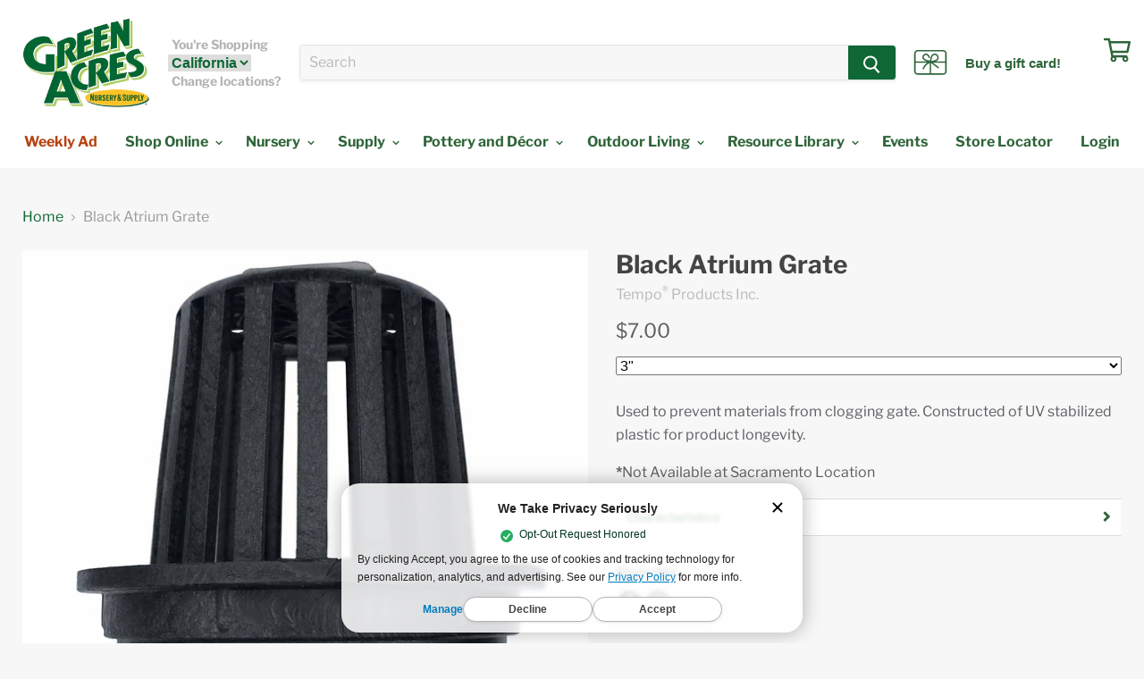

--- FILE ---
content_type: text/html; charset=utf-8
request_url: https://idiggreenacres.com/products/3-black-atrium-grate
body_size: 50647
content:
<!doctype html>
<!--[if IE]><html class="no-js no-touch ie9" lang="en"><![endif]-->
<!--[if !IE]><!-->
<html class="no-js no-touch" lang="en"><!--<![endif]-->

<head>


  <!-- Start of TrueVault Polaris Code Block -->
      <script src="https://polaris.truevaultcdn.com/static/pc/IBLDIEKPW/polaris.js">
    </script>
  <!-- End of TrueVault Polaris Code Block -->

  <!-- Google tag (gtag.js) -->
  <script async src="https://www.googletagmanager.com/gtag/js?id=AW-945896024"></script>
  <script>
    window.dataLayer = window.dataLayer || [];
    function gtag() {dataLayer.push(arguments);}
    gtag('js', new Date());

    gtag('config', 'AW-945896024');
  </script>

  <script async src="https://www.googletagmanager.com/gtag/js?id=G-J1Q10PTDTE"></script>
  <script>
    window.dataLayer = window.dataLayer || [];
    function gtag() {dataLayer.push(arguments);}
    gtag('js', new Date());

    gtag('config', 'G-J1Q10PTDTE');
  </script>
  
  
  <meta name="google-site-verification" content="wKpjcSmxjPX-5A-wg36BD-3N7ezqd6yRuattLQO7_zk" />
  <meta name="google-site-verification" content="LR76HlxFRD-pLZ3rW75uDN7d-63h0qYCQdEfgyunfRU" />

  <meta charset="utf-8">
  <meta http-equiv="x-ua-compatible" content="IE=edge">
  <link rel="stylesheet" type="text/css" href="//idiggreenacres.com/cdn/shop/t/124/assets/service.ddlist.jquery.css?v=107058248596962427431694556613" />

  <title>Black Atrium Grate

 — Green Acres Nursery &amp; Supply</title>

  
  <meta name="description" content="Used to prevent materials from clogging gate. Constructed of UV stabilized plastic for product longevity. Constructed of UV stabilized plastic for product longevity. Compatible with sewer &amp; drainage pipe equal to grate diameter.">
  

  
  <link rel="shortcut icon" href="//idiggreenacres.com/cdn/shop/files/GreenAcresLogo_32x32_bed404cc-af34-4489-9326-1a35496fe85f_32x32.png?v=1613785698" type="image/png">


  <link rel="canonical" href="https://idiggreenacres.com/products/3-black-atrium-grate">
  <meta name="viewport" content="width=device-width">

  
<meta property="og:site_name" content="Green Acres Nursery &amp; Supply">
<meta property="og:url" content="https://idiggreenacres.com/products/3-black-atrium-grate">
<meta property="og:title" content="Black Atrium Grate
">
<meta property="og:type" content="product">
<meta property="og:description" content="Used to prevent materials from clogging gate. Constructed of UV stabilized plastic for product longevity. Constructed of UV stabilized plastic for product longevity. Compatible with sewer &amp; drainage pipe equal to grate diameter."><meta property="og:price:amount" content="7.00">
  <meta property="og:price:currency" content="USD"><meta property="og:image" content="http://idiggreenacres.com/cdn/shop/products/Irrigation_Drainage_AtriumGrate_3in_Black_1024x1024.jpg?v=1541201468"><meta property="og:image" content="http://idiggreenacres.com/cdn/shop/products/Irrigation_Drainage_AtriumGrate_6in_Black_1024x1024.jpg?v=1589740652">
<meta property="og:image:secure_url" content="https://idiggreenacres.com/cdn/shop/products/Irrigation_Drainage_AtriumGrate_3in_Black_1024x1024.jpg?v=1541201468"><meta property="og:image:secure_url" content="https://idiggreenacres.com/cdn/shop/products/Irrigation_Drainage_AtriumGrate_6in_Black_1024x1024.jpg?v=1589740652">



  <meta name="twitter:card" content="summary">

<meta name="twitter:title" content="Black Atrium Grate
">
<meta name="twitter:description" content="Used to prevent materials from clogging gate. Constructed of UV stabilized plastic for product longevity. Constructed of UV stabilized plastic for product longevity. Compatible with sewer &amp; drainage pipe equal to grate diameter.">
<meta name="twitter:image" content="https://idiggreenacres.com/cdn/shop/products/Irrigation_Drainage_AtriumGrate_3in_Black_600x600.jpg?v=1541201468">
    <meta name="twitter:image:width" content="600">
    <meta name="twitter:image:height" content="600">

  <script>window.performance && window.performance.mark && window.performance.mark('shopify.content_for_header.start');</script><meta name="google-site-verification" content="esgflWAC6UyQtLXqeCxwqqVL98Px2zb-If4jd2LxRVE">
<meta name="facebook-domain-verification" content="b95uercc4ln2ggbqbv704rx6yx37fu">
<meta id="shopify-digital-wallet" name="shopify-digital-wallet" content="/3894050868/digital_wallets/dialog">
<meta name="shopify-checkout-api-token" content="bb26b60958c0c3aa4150e59dcdcf974d">
<meta id="in-context-paypal-metadata" data-shop-id="3894050868" data-venmo-supported="false" data-environment="production" data-locale="en_US" data-paypal-v4="true" data-currency="USD">
<link rel="alternate" type="application/json+oembed" href="https://idiggreenacres.com/products/3-black-atrium-grate.oembed">
<script async="async" src="/checkouts/internal/preloads.js?locale=en-US"></script>
<link rel="preconnect" href="https://shop.app" crossorigin="anonymous">
<script async="async" src="https://shop.app/checkouts/internal/preloads.js?locale=en-US&shop_id=3894050868" crossorigin="anonymous"></script>
<script id="shopify-features" type="application/json">{"accessToken":"bb26b60958c0c3aa4150e59dcdcf974d","betas":["rich-media-storefront-analytics"],"domain":"idiggreenacres.com","predictiveSearch":true,"shopId":3894050868,"locale":"en"}</script>
<script>var Shopify = Shopify || {};
Shopify.shop = "greenacres-ecommerce.myshopify.com";
Shopify.locale = "en";
Shopify.currency = {"active":"USD","rate":"1.0"};
Shopify.country = "US";
Shopify.theme = {"name":"Ambaum - Production","id":133174263977,"schema_name":"Empire","schema_version":"5.0.9","theme_store_id":null,"role":"main"};
Shopify.theme.handle = "null";
Shopify.theme.style = {"id":null,"handle":null};
Shopify.cdnHost = "idiggreenacres.com/cdn";
Shopify.routes = Shopify.routes || {};
Shopify.routes.root = "/";</script>
<script type="module">!function(o){(o.Shopify=o.Shopify||{}).modules=!0}(window);</script>
<script>!function(o){function n(){var o=[];function n(){o.push(Array.prototype.slice.apply(arguments))}return n.q=o,n}var t=o.Shopify=o.Shopify||{};t.loadFeatures=n(),t.autoloadFeatures=n()}(window);</script>
<script>
  window.ShopifyPay = window.ShopifyPay || {};
  window.ShopifyPay.apiHost = "shop.app\/pay";
  window.ShopifyPay.redirectState = null;
</script>
<script id="shop-js-analytics" type="application/json">{"pageType":"product"}</script>
<script defer="defer" async type="module" src="//idiggreenacres.com/cdn/shopifycloud/shop-js/modules/v2/client.init-shop-cart-sync_C5BV16lS.en.esm.js"></script>
<script defer="defer" async type="module" src="//idiggreenacres.com/cdn/shopifycloud/shop-js/modules/v2/chunk.common_CygWptCX.esm.js"></script>
<script type="module">
  await import("//idiggreenacres.com/cdn/shopifycloud/shop-js/modules/v2/client.init-shop-cart-sync_C5BV16lS.en.esm.js");
await import("//idiggreenacres.com/cdn/shopifycloud/shop-js/modules/v2/chunk.common_CygWptCX.esm.js");

  window.Shopify.SignInWithShop?.initShopCartSync?.({"fedCMEnabled":true,"windoidEnabled":true});

</script>
<script>
  window.Shopify = window.Shopify || {};
  if (!window.Shopify.featureAssets) window.Shopify.featureAssets = {};
  window.Shopify.featureAssets['shop-js'] = {"shop-cart-sync":["modules/v2/client.shop-cart-sync_ZFArdW7E.en.esm.js","modules/v2/chunk.common_CygWptCX.esm.js"],"init-fed-cm":["modules/v2/client.init-fed-cm_CmiC4vf6.en.esm.js","modules/v2/chunk.common_CygWptCX.esm.js"],"shop-button":["modules/v2/client.shop-button_tlx5R9nI.en.esm.js","modules/v2/chunk.common_CygWptCX.esm.js"],"shop-cash-offers":["modules/v2/client.shop-cash-offers_DOA2yAJr.en.esm.js","modules/v2/chunk.common_CygWptCX.esm.js","modules/v2/chunk.modal_D71HUcav.esm.js"],"init-windoid":["modules/v2/client.init-windoid_sURxWdc1.en.esm.js","modules/v2/chunk.common_CygWptCX.esm.js"],"shop-toast-manager":["modules/v2/client.shop-toast-manager_ClPi3nE9.en.esm.js","modules/v2/chunk.common_CygWptCX.esm.js"],"init-shop-email-lookup-coordinator":["modules/v2/client.init-shop-email-lookup-coordinator_B8hsDcYM.en.esm.js","modules/v2/chunk.common_CygWptCX.esm.js"],"init-shop-cart-sync":["modules/v2/client.init-shop-cart-sync_C5BV16lS.en.esm.js","modules/v2/chunk.common_CygWptCX.esm.js"],"avatar":["modules/v2/client.avatar_BTnouDA3.en.esm.js"],"pay-button":["modules/v2/client.pay-button_FdsNuTd3.en.esm.js","modules/v2/chunk.common_CygWptCX.esm.js"],"init-customer-accounts":["modules/v2/client.init-customer-accounts_DxDtT_ad.en.esm.js","modules/v2/client.shop-login-button_C5VAVYt1.en.esm.js","modules/v2/chunk.common_CygWptCX.esm.js","modules/v2/chunk.modal_D71HUcav.esm.js"],"init-shop-for-new-customer-accounts":["modules/v2/client.init-shop-for-new-customer-accounts_ChsxoAhi.en.esm.js","modules/v2/client.shop-login-button_C5VAVYt1.en.esm.js","modules/v2/chunk.common_CygWptCX.esm.js","modules/v2/chunk.modal_D71HUcav.esm.js"],"shop-login-button":["modules/v2/client.shop-login-button_C5VAVYt1.en.esm.js","modules/v2/chunk.common_CygWptCX.esm.js","modules/v2/chunk.modal_D71HUcav.esm.js"],"init-customer-accounts-sign-up":["modules/v2/client.init-customer-accounts-sign-up_CPSyQ0Tj.en.esm.js","modules/v2/client.shop-login-button_C5VAVYt1.en.esm.js","modules/v2/chunk.common_CygWptCX.esm.js","modules/v2/chunk.modal_D71HUcav.esm.js"],"shop-follow-button":["modules/v2/client.shop-follow-button_Cva4Ekp9.en.esm.js","modules/v2/chunk.common_CygWptCX.esm.js","modules/v2/chunk.modal_D71HUcav.esm.js"],"checkout-modal":["modules/v2/client.checkout-modal_BPM8l0SH.en.esm.js","modules/v2/chunk.common_CygWptCX.esm.js","modules/v2/chunk.modal_D71HUcav.esm.js"],"lead-capture":["modules/v2/client.lead-capture_Bi8yE_yS.en.esm.js","modules/v2/chunk.common_CygWptCX.esm.js","modules/v2/chunk.modal_D71HUcav.esm.js"],"shop-login":["modules/v2/client.shop-login_D6lNrXab.en.esm.js","modules/v2/chunk.common_CygWptCX.esm.js","modules/v2/chunk.modal_D71HUcav.esm.js"],"payment-terms":["modules/v2/client.payment-terms_CZxnsJam.en.esm.js","modules/v2/chunk.common_CygWptCX.esm.js","modules/v2/chunk.modal_D71HUcav.esm.js"]};
</script>
<script>(function() {
  var isLoaded = false;
  function asyncLoad() {
    if (isLoaded) return;
    isLoaded = true;
    var urls = ["https:\/\/cdn.gethypervisual.com\/assets\/hypervisual.js?shop=greenacres-ecommerce.myshopify.com","https:\/\/formbuilder.hulkapps.com\/skeletopapp.js?shop=greenacres-ecommerce.myshopify.com","https:\/\/d31qwy1wuvutay.cloudfront.net\/req\/levar-viewer.js?shop=greenacres-ecommerce.myshopify.com","https:\/\/d23dclunsivw3h.cloudfront.net\/redirect-app.js?shop=greenacres-ecommerce.myshopify.com","https:\/\/r2-t.trackedlink.net\/_dmspt.js?shop=greenacres-ecommerce.myshopify.com","https:\/\/cdn.shopify.com\/s\/files\/1\/0038\/9405\/0868\/t\/101\/assets\/sca-qv-scripts-noconfig.js?v=1661188470\u0026shop=greenacres-ecommerce.myshopify.com","\/\/cdn.shopify.com\/s\/files\/1\/0875\/2064\/files\/easyslide.js?shop=greenacres-ecommerce.myshopify.com","https:\/\/public.cnversion.io\/preorder.min.js?shop=greenacres-ecommerce.myshopify.com","https:\/\/cdn.nfcube.com\/instafeed-a1cd2888a57d4ea816e0523703779937.js?shop=greenacres-ecommerce.myshopify.com"];
    for (var i = 0; i < urls.length; i++) {
      var s = document.createElement('script');
      s.type = 'text/javascript';
      s.async = true;
      s.src = urls[i];
      var x = document.getElementsByTagName('script')[0];
      x.parentNode.insertBefore(s, x);
    }
  };
  if(window.attachEvent) {
    window.attachEvent('onload', asyncLoad);
  } else {
    window.addEventListener('load', asyncLoad, false);
  }
})();</script>
<script id="__st">var __st={"a":3894050868,"offset":-28800,"reqid":"378d9957-9872-4681-aad5-6ac9fb755f4d-1768661192","pageurl":"idiggreenacres.com\/products\/3-black-atrium-grate","u":"cb9d3ab6c706","p":"product","rtyp":"product","rid":1471894650932};</script>
<script>window.ShopifyPaypalV4VisibilityTracking = true;</script>
<script id="captcha-bootstrap">!function(){'use strict';const t='contact',e='account',n='new_comment',o=[[t,t],['blogs',n],['comments',n],[t,'customer']],c=[[e,'customer_login'],[e,'guest_login'],[e,'recover_customer_password'],[e,'create_customer']],r=t=>t.map((([t,e])=>`form[action*='/${t}']:not([data-nocaptcha='true']) input[name='form_type'][value='${e}']`)).join(','),a=t=>()=>t?[...document.querySelectorAll(t)].map((t=>t.form)):[];function s(){const t=[...o],e=r(t);return a(e)}const i='password',u='form_key',d=['recaptcha-v3-token','g-recaptcha-response','h-captcha-response',i],f=()=>{try{return window.sessionStorage}catch{return}},m='__shopify_v',_=t=>t.elements[u];function p(t,e,n=!1){try{const o=window.sessionStorage,c=JSON.parse(o.getItem(e)),{data:r}=function(t){const{data:e,action:n}=t;return t[m]||n?{data:e,action:n}:{data:t,action:n}}(c);for(const[e,n]of Object.entries(r))t.elements[e]&&(t.elements[e].value=n);n&&o.removeItem(e)}catch(o){console.error('form repopulation failed',{error:o})}}const l='form_type',E='cptcha';function T(t){t.dataset[E]=!0}const w=window,h=w.document,L='Shopify',v='ce_forms',y='captcha';let A=!1;((t,e)=>{const n=(g='f06e6c50-85a8-45c8-87d0-21a2b65856fe',I='https://cdn.shopify.com/shopifycloud/storefront-forms-hcaptcha/ce_storefront_forms_captcha_hcaptcha.v1.5.2.iife.js',D={infoText:'Protected by hCaptcha',privacyText:'Privacy',termsText:'Terms'},(t,e,n)=>{const o=w[L][v],c=o.bindForm;if(c)return c(t,g,e,D).then(n);var r;o.q.push([[t,g,e,D],n]),r=I,A||(h.body.append(Object.assign(h.createElement('script'),{id:'captcha-provider',async:!0,src:r})),A=!0)});var g,I,D;w[L]=w[L]||{},w[L][v]=w[L][v]||{},w[L][v].q=[],w[L][y]=w[L][y]||{},w[L][y].protect=function(t,e){n(t,void 0,e),T(t)},Object.freeze(w[L][y]),function(t,e,n,w,h,L){const[v,y,A,g]=function(t,e,n){const i=e?o:[],u=t?c:[],d=[...i,...u],f=r(d),m=r(i),_=r(d.filter((([t,e])=>n.includes(e))));return[a(f),a(m),a(_),s()]}(w,h,L),I=t=>{const e=t.target;return e instanceof HTMLFormElement?e:e&&e.form},D=t=>v().includes(t);t.addEventListener('submit',(t=>{const e=I(t);if(!e)return;const n=D(e)&&!e.dataset.hcaptchaBound&&!e.dataset.recaptchaBound,o=_(e),c=g().includes(e)&&(!o||!o.value);(n||c)&&t.preventDefault(),c&&!n&&(function(t){try{if(!f())return;!function(t){const e=f();if(!e)return;const n=_(t);if(!n)return;const o=n.value;o&&e.removeItem(o)}(t);const e=Array.from(Array(32),(()=>Math.random().toString(36)[2])).join('');!function(t,e){_(t)||t.append(Object.assign(document.createElement('input'),{type:'hidden',name:u})),t.elements[u].value=e}(t,e),function(t,e){const n=f();if(!n)return;const o=[...t.querySelectorAll(`input[type='${i}']`)].map((({name:t})=>t)),c=[...d,...o],r={};for(const[a,s]of new FormData(t).entries())c.includes(a)||(r[a]=s);n.setItem(e,JSON.stringify({[m]:1,action:t.action,data:r}))}(t,e)}catch(e){console.error('failed to persist form',e)}}(e),e.submit())}));const S=(t,e)=>{t&&!t.dataset[E]&&(n(t,e.some((e=>e===t))),T(t))};for(const o of['focusin','change'])t.addEventListener(o,(t=>{const e=I(t);D(e)&&S(e,y())}));const B=e.get('form_key'),M=e.get(l),P=B&&M;t.addEventListener('DOMContentLoaded',(()=>{const t=y();if(P)for(const e of t)e.elements[l].value===M&&p(e,B);[...new Set([...A(),...v().filter((t=>'true'===t.dataset.shopifyCaptcha))])].forEach((e=>S(e,t)))}))}(h,new URLSearchParams(w.location.search),n,t,e,['guest_login'])})(!0,!0)}();</script>
<script integrity="sha256-4kQ18oKyAcykRKYeNunJcIwy7WH5gtpwJnB7kiuLZ1E=" data-source-attribution="shopify.loadfeatures" defer="defer" src="//idiggreenacres.com/cdn/shopifycloud/storefront/assets/storefront/load_feature-a0a9edcb.js" crossorigin="anonymous"></script>
<script crossorigin="anonymous" defer="defer" src="//idiggreenacres.com/cdn/shopifycloud/storefront/assets/shopify_pay/storefront-65b4c6d7.js?v=20250812"></script>
<script data-source-attribution="shopify.dynamic_checkout.dynamic.init">var Shopify=Shopify||{};Shopify.PaymentButton=Shopify.PaymentButton||{isStorefrontPortableWallets:!0,init:function(){window.Shopify.PaymentButton.init=function(){};var t=document.createElement("script");t.src="https://idiggreenacres.com/cdn/shopifycloud/portable-wallets/latest/portable-wallets.en.js",t.type="module",document.head.appendChild(t)}};
</script>
<script data-source-attribution="shopify.dynamic_checkout.buyer_consent">
  function portableWalletsHideBuyerConsent(e){var t=document.getElementById("shopify-buyer-consent"),n=document.getElementById("shopify-subscription-policy-button");t&&n&&(t.classList.add("hidden"),t.setAttribute("aria-hidden","true"),n.removeEventListener("click",e))}function portableWalletsShowBuyerConsent(e){var t=document.getElementById("shopify-buyer-consent"),n=document.getElementById("shopify-subscription-policy-button");t&&n&&(t.classList.remove("hidden"),t.removeAttribute("aria-hidden"),n.addEventListener("click",e))}window.Shopify?.PaymentButton&&(window.Shopify.PaymentButton.hideBuyerConsent=portableWalletsHideBuyerConsent,window.Shopify.PaymentButton.showBuyerConsent=portableWalletsShowBuyerConsent);
</script>
<script data-source-attribution="shopify.dynamic_checkout.cart.bootstrap">document.addEventListener("DOMContentLoaded",(function(){function t(){return document.querySelector("shopify-accelerated-checkout-cart, shopify-accelerated-checkout")}if(t())Shopify.PaymentButton.init();else{new MutationObserver((function(e,n){t()&&(Shopify.PaymentButton.init(),n.disconnect())})).observe(document.body,{childList:!0,subtree:!0})}}));
</script>
<link id="shopify-accelerated-checkout-styles" rel="stylesheet" media="screen" href="https://idiggreenacres.com/cdn/shopifycloud/portable-wallets/latest/accelerated-checkout-backwards-compat.css" crossorigin="anonymous">
<style id="shopify-accelerated-checkout-cart">
        #shopify-buyer-consent {
  margin-top: 1em;
  display: inline-block;
  width: 100%;
}

#shopify-buyer-consent.hidden {
  display: none;
}

#shopify-subscription-policy-button {
  background: none;
  border: none;
  padding: 0;
  text-decoration: underline;
  font-size: inherit;
  cursor: pointer;
}

#shopify-subscription-policy-button::before {
  box-shadow: none;
}

      </style>

<script>window.performance && window.performance.mark && window.performance.mark('shopify.content_for_header.end');</script>

  <link href="//idiggreenacres.com/cdn/shop/t/124/assets/theme.scss.css?v=18357844414681115151762280864" rel="stylesheet" type="text/css" media="all" />
  <link href="//idiggreenacres.com/cdn/shop/t/124/assets/market-regular-webfont.css?v=153465349162208451781694556613" rel="stylesheet" type="text/css" media="all" />
  <link href="//idiggreenacres.com/cdn/shop/t/124/assets/custom-style.css?v=37639228032070284781705098283" rel="stylesheet" type="text/css" media="all" />
  <link href="https://fonts.googleapis.com/css?family=Galada|Kalam|Roboto" rel="stylesheet">

  <!-- yotpo -->
  <!-- <script>
    (function e() {var e = document.createElement("script"); e.type = "text/javascript", e.async = true, e.src = "//staticw2.yotpo.com/LDOVIw5YEeepCNwOIwEhimBfgtYqtStn0q7Gagnr/widget.js"; var t = document.getElementsByTagName("script")[0]; t.parentNode.insertBefore(e, t)})();
  </script> -->

  <script src="//idiggreenacres.com/cdn/shopifycloud/storefront/assets/themes_support/option_selection-b017cd28.js" type="text/javascript"></script>
  <script src="//idiggreenacres.com/cdn/shopifycloud/storefront/assets/themes_support/shopify_common-5f594365.js" type="text/javascript"></script>
  <script src="//idiggreenacres.com/cdn/shopifycloud/storefront/assets/themes_support/customer_area-f1b6eefc.js" type="text/javascript"></script>

  <!-- JQUERY & DATEPICKER -->
  <script src="https://ajax.googleapis.com/ajax/libs/jquery/3.3.1/jquery.min.js"></script>
  
  <script src="//ajax.googleapis.com/ajax/libs/jqueryui/1.9.2/jquery-ui.min.js" type="text/javascript"
    defer="defer"></script>

  <link rel="stylesheet" href="https://use.fontawesome.com/releases/v5.7.2/css/all.css"
    integrity="sha384-fnmOCqbTlWIlj8LyTjo7mOUStjsKC4pOpQbqyi7RrhN7udi9RwhKkMHpvLbHG9Sr" crossorigin="anonymous"><!-- DO NOT EDIT THIS FILE. ANY CHANGES WILL BE OVERWRITTEN -->
<script type="text/javascript">
    var storePickupButtonText = ''
    // If settings aren't blank, load. Else set to default settings
    if ('{"max_days":"0","min_days":"0","name":true,"phone":true,"date_enabled":true,"mandatory_collections":[],"blackoutDates":"","cart_version":"v1_2","disabled":true,"message":"","button_text":"Pickup In Store","extra_input_1":"","extra_input_2":"","extra_input_3":"","above_weight":""}' != "") {
        var storePickupSettings = JSON.parse('{"max_days":"0","min_days":"0","name":true,"phone":true,"date_enabled":true,"mandatory_collections":[],"blackoutDates":"","cart_version":"v1_2","disabled":true,"message":"","button_text":"Pickup In Store","extra_input_1":"","extra_input_2":"","extra_input_3":"","above_weight":""}');
        storePickupButtonText = storePickupSettings.button_text !== undefined && storePickupSettings.button_text.trim() != ''?
            storePickupSettings.button_text : 'Pick Up In Store';
    } else {
        var storePickupSettings = { // Default settings
            'max_days': 0,
            'min_days' : 1,  // 0 = Same day pickup, 1 = tomorrow etc
            'name': true,
            'phone': true,
            'mandatory_collections': [],
            'date_enabled' : true,
            'disabled': false
        };
        storePickupButtonText = 'Pick Up In Store';
    };

    var stores = '';
    if ('[{"storeID":9092,"name":"Elk Grove","company":"Green Acres Nursery & Supply","street":"9220 E Stockton Blvd","city":"Elk Grove","country":"United States","zip":"95624","province":"CA"},{"storeID":743,"name":"Folsom","company":"Green Acres Nursery & Supply","street":"205 Serpa Wa","city":"Folsom","country":"United States","zip":"95630","province":"CA"}]' != '') {
        stores = '[{"storeID":9092,"name":"Elk Grove","company":"Green Acres Nursery & Supply","street":"9220 E Stockton Blvd","city":"Elk Grove","country":"United States","zip":"95624","province":"CA"},{"storeID":743,"name":"Folsom","company":"Green Acres Nursery & Supply","street":"205 Serpa Wa","city":"Folsom","country":"United States","zip":"95630","province":"CA"}]';
    }

    var pickupCompany = "Green Acres Nursery &amp; Supply";
    var pickupAddress = "604 Sutter Street, Suite 350";
    var pickupCity = "Folsom";
    var pickupCountry = "United States";
    var pickupZip = "95630";
    var pickupProvince = "California";
    var pickupLocale = "en";
    var shopPhone = "9166739290";
    var pickupProduct = '9308886532148';
    var appUrl = 'https://shopify-pickup-app.herokuapp.com/';
    var storePickupLoaded = false;
    var pickupProductInCart = false;
    
</script>
<div style="display:none;">
    
</div>


  <link rel="dns-prefetch" href="https://ajax.googleapis.com/">
<link rel="preload" as="stylesheet" href="//idiggreenacres.com/cdn/shop/t/124/assets/sca-quick-view.css?v=132098360977697635741698197818">
<link rel="preload" as="stylesheet" href="//idiggreenacres.com/cdn/shop/t/124/assets/sca-jquery.fancybox.css?v=90432146160990442451694556614">
<link rel="stylesheet" href="//idiggreenacres.com/cdn/shop/t/124/assets/sca-quick-view.css?v=132098360977697635741698197818">
<link rel="stylesheet" href="//idiggreenacres.com/cdn/shop/t/124/assets/sca-jquery.fancybox.css?v=90432146160990442451694556614">
<script src="//idiggreenacres.com/cdn/shopifycloud/storefront/assets/themes_support/option_selection-b017cd28.js" type="text/javascript"></script>

  <!--begin-boost-pfs-filter-css-->
  <link rel="preload stylesheet" href="//idiggreenacres.com/cdn/shop/t/124/assets/boost-pfs-instant-search.css?v=79415373248242504411694556634" as="style"><link href="//idiggreenacres.com/cdn/shop/t/124/assets/boost-pfs-custom.css?v=3218837005229162601695008237" rel="stylesheet" type="text/css" media="all" />
<style data-id="boost-pfs-style">
    .boost-pfs-filter-option-title-text {color: rgba(47,101,58,1);font-weight: 600;text-transform: capitalize;font-family: Libre Franklin;}

   .boost-pfs-filter-tree-v .boost-pfs-filter-option-title-text:before {border-top-color: rgba(47,101,58,1);}
    .boost-pfs-filter-tree-v .boost-pfs-filter-option.boost-pfs-filter-option-collapsed .boost-pfs-filter-option-title-text:before {border-bottom-color: rgba(47,101,58,1);}
    .boost-pfs-filter-tree-h .boost-pfs-filter-option-title-heading:before {border-right-color: rgba(47,101,58,1);
        border-bottom-color: rgba(47,101,58,1);}

    .boost-pfs-filter-refine-by .boost-pfs-filter-option-title h3 {color: rgba(47,101,58,1);}

    .boost-pfs-filter-option-content .boost-pfs-filter-option-item-list .boost-pfs-filter-option-item button,
    .boost-pfs-filter-option-content .boost-pfs-filter-option-item-list .boost-pfs-filter-option-item .boost-pfs-filter-button,
    .boost-pfs-filter-option-range-amount input,
    .boost-pfs-filter-tree-v .boost-pfs-filter-refine-by .boost-pfs-filter-refine-by-items .refine-by-item,
    .boost-pfs-filter-refine-by-wrapper-v .boost-pfs-filter-refine-by .boost-pfs-filter-refine-by-items .refine-by-item,
    .boost-pfs-filter-refine-by .boost-pfs-filter-option-title,
    .boost-pfs-filter-refine-by .boost-pfs-filter-refine-by-items .refine-by-item>a,
    .boost-pfs-filter-refine-by>span,
    .boost-pfs-filter-clear,
    .boost-pfs-filter-clear-all{color: rgba(47,101,58,1);font-family: ITC Franklin Gothic;}
    .boost-pfs-filter-tree-h .boost-pfs-filter-pc .boost-pfs-filter-refine-by-items .refine-by-item .boost-pfs-filter-clear .refine-by-type,
    .boost-pfs-filter-refine-by-wrapper-h .boost-pfs-filter-pc .boost-pfs-filter-refine-by-items .refine-by-item .boost-pfs-filter-clear .refine-by-type {color: rgba(47,101,58,1);}

    .boost-pfs-filter-option-multi-level-collections .boost-pfs-filter-option-multi-level-list .boost-pfs-filter-option-item .boost-pfs-filter-button-arrow .boost-pfs-arrow:before,
    .boost-pfs-filter-option-multi-level-tag .boost-pfs-filter-option-multi-level-list .boost-pfs-filter-option-item .boost-pfs-filter-button-arrow .boost-pfs-arrow:before {border-right: 1px solid rgba(47,101,58,1);
        border-bottom: 1px solid rgba(47,101,58,1);}

    .boost-pfs-filter-refine-by-wrapper-v .boost-pfs-filter-refine-by .boost-pfs-filter-refine-by-items .refine-by-item .boost-pfs-filter-clear:after,
    .boost-pfs-filter-refine-by-wrapper-v .boost-pfs-filter-refine-by .boost-pfs-filter-refine-by-items .refine-by-item .boost-pfs-filter-clear:before,
    .boost-pfs-filter-tree-v .boost-pfs-filter-refine-by .boost-pfs-filter-refine-by-items .refine-by-item .boost-pfs-filter-clear:after,
    .boost-pfs-filter-tree-v .boost-pfs-filter-refine-by .boost-pfs-filter-refine-by-items .refine-by-item .boost-pfs-filter-clear:before,
    .boost-pfs-filter-refine-by-wrapper-h .boost-pfs-filter-pc .boost-pfs-filter-refine-by-items .refine-by-item .boost-pfs-filter-clear:after,
    .boost-pfs-filter-refine-by-wrapper-h .boost-pfs-filter-pc .boost-pfs-filter-refine-by-items .refine-by-item .boost-pfs-filter-clear:before,
    .boost-pfs-filter-tree-h .boost-pfs-filter-pc .boost-pfs-filter-refine-by-items .refine-by-item .boost-pfs-filter-clear:after,
    .boost-pfs-filter-tree-h .boost-pfs-filter-pc .boost-pfs-filter-refine-by-items .refine-by-item .boost-pfs-filter-clear:before {border-top-color: rgba(47,101,58,1);}
    .boost-pfs-filter-option-range-slider .noUi-value-horizontal {color: rgba(47,101,58,1);}

    .boost-pfs-filter-tree-mobile-button button,
    .boost-pfs-filter-top-sorting-mobile button {color: rgba(255,255,255,1) !important;font-family: ITC Franklin Gothic !important;background: rgba(47,101,58,1) !important;}
    .boost-pfs-filter-top-sorting-mobile button>span:after {color: rgba(255,255,255,1) !important;}
  </style>
  <!--end-boost-pfs-filter-css-->

  <script type="application/json" data-amb-tags>
      {
        "atc_tag": "add-to-cart",
        "pickup_tag": "Purchase For Pickup",
        "local_d_tag": "Purchase For Local Delivery",
        "local_d_pickup_tag": "Purchase For Pickup Or Local Delivery",
        "preorder_tag": "pre-order",
        "hotbuy_tag": "hot-buy"
      }
    </script>
  <script type="text/javascript">
    (function (c, l, a, r, i, t, y) {
      c[a] = c[a] || function () {(c[a].q = c[a].q || []).push(arguments)};
      t = l.createElement(r); t.async = 1; t.src = "https://www.clarity.ms/tag/" + i;
      y = l.getElementsByTagName(r)[0]; y.parentNode.insertBefore(t, y);
    })(window, document, "clarity", "script", "fgu5zkyv5g");
  </script>


  <!-- Quantcast Tag -->
  <script type="text/javascript">
    window._qevents = window._qevents || [];

    (function () {
      var elem = document.createElement('script');
      elem.src = (document.location.protocol == "https:" ? "https://secure" : "http://edge") + ".quantserve.com/quant.js";
      elem.async = true;
      elem.type = "text/javascript";
      var scpt = document.getElementsByTagName('script')[0];
      scpt.parentNode.insertBefore(elem, scpt);
    })();

    window._qevents.push({
      qacct: "p-gqgnbBJTYV-Lz",
      uid: "__INSERT_EMAIL_HERE__"
    });
  </script>

  <noscript>
    <div style="display:none;">
      <img src="//pixel.quantserve.com/pixel/p-gqgnbBJTYV-Lz.gif" border="0" height="1" width="1" alt="Quantcast" />
    </div>
  </noscript>
  <!-- End Quantcast tag -->

<!-- Meta Pixel Code -->
<script>
!function(f,b,e,v,n,t,s)
{if(f.fbq)return;n=f.fbq=function(){n.callMethod?
n.callMethod.apply(n,arguments):n.queue.push(arguments)};
if(!f._fbq)f._fbq=n;n.push=n;n.loaded=!0;n.version='2.0';
n.queue=[];t=b.createElement(e);t.async=!0;
t.src=v;s=b.getElementsByTagName(e)[0];
s.parentNode.insertBefore(t,s)}(window, document,'script',
'https://connect.facebook.net/en_US/fbevents.js');
fbq('init', '2391286301141042');
fbq('track', 'PageView');
</script>
<noscript><img height="1" width="1" style="display:none"
src=https://www.facebook.com/tr?id=2391286301141042&ev=PageView&noscript=1
/></noscript>
<!-- End Meta Pixel Code -->


  
<!-- BEGIN app block: shopify://apps/hulk-form-builder/blocks/app-embed/b6b8dd14-356b-4725-a4ed-77232212b3c3 --><!-- BEGIN app snippet: hulkapps-formbuilder-theme-ext --><script type="text/javascript">
  
  if (typeof window.formbuilder_customer != "object") {
        window.formbuilder_customer = {}
  }

  window.hulkFormBuilder = {
    form_data: {"form_nEl_g-ycv2lfQRZ1fCvkEQ":{"uuid":"nEl_g-ycv2lfQRZ1fCvkEQ","form_name":"Plant \u0026 Grow","form_data":{"div_back_gradient_1":"#fff","div_back_gradient_2":"#fff","back_color":"#ffffff","form_title":"\u003ch3\u003eContact Us\u003c\/h3\u003e","form_submit":"Submit","after_submit":"clearAndAllow","after_submit_msg":"\u003cp\u003eThank you for your inquirey we will be following up with you shortly.\u0026nbsp;\u003c\/p\u003e\n","captcha_enable":"no","label_style":"blockLabels","input_border_radius":"2","back_type":"color","input_back_color":"#f1f1f1","input_back_color_hover":"#fff","back_shadow":"none","label_font_clr":"#333333","input_font_clr":"#333333","button_align":"fullBtn","button_clr":"#fff","button_back_clr":"#0f6735","button_border_radius":"2","form_width":"600px","form_border_size":"2","form_border_clr":"#c7c7c7","form_border_radius":"1","label_font_size":"14","input_font_size":"12","button_font_size":"16","form_padding":"35","input_border_color":"#ccc","input_border_color_hover":"#ccc","btn_border_clr":"#0f6735","btn_border_size":"1","form_name":"Plant \u0026 Grow","":"plantandgrow@idiggreenacres.com","form_emails":"rayne.wood@idiggreenacres.com,plantandgrow@idiggreenacres.com","form_access_message":"\u003cp\u003ePlease login to access the form\u003cbr\u003eDo not have an account? Create account\u003c\/p\u003e","notification_email_send":true,"capture_form_submission_counts":"no","custom_count_number":"","form_description":"\u003cp style=\"margin:0in\"\u003e\u003cspan style=\"font-size:12pt\"\u003e\u003cspan style=\"font-family:Aptos,sans-serif\"\u003eComplete this quick form and a Plant \u0026amp; Grow team member will get back to you with information about our program. \u003c\/span\u003e\u003c\/span\u003e\u003c\/p\u003e\n","image_url":"https:\/\/form-builder-by-hulkapps.s3.amazonaws.com\/uploads\/greenacres-ecommerce.myshopify.com\/backend_image\/Green_Acres_KHM06248-E.png","form_timer_sec":"15","formElements":[{"type":"text","position":0,"label":"First Name","customClass":"","halfwidth":"yes","Conditions":{},"page_number":1},{"type":"text","position":1,"label":"Last Name","halfwidth":"yes","Conditions":{},"page_number":1},{"Conditions":{},"type":"text","position":2,"label":"Company Name (if applicable)","page_number":1},{"type":"email","position":3,"label":"Email","required":"yes","email_confirm":"yes","Conditions":{},"page_number":1},{"Conditions":{},"type":"number","position":4,"label":"Phone Number","required":"yes","page_number":1},{"type":"textarea","position":5,"label":"Project Details","required":"yes","Conditions":{},"page_number":1},{"Conditions":{},"type":"textarea","position":6,"label":"How did you hear about us?","page_number":1}]},"is_spam_form":false,"shop_uuid":"YnJXU8_Izrg98gJp1AMSHQ","shop_timezone":"America\/Los_Angeles","shop_id":31728,"shop_is_after_submit_enabled":true,"shop_shopify_plan":"shopify_plus","shop_shopify_domain":"greenacres-ecommerce.myshopify.com","shop_remove_watermark":false,"shop_created_at":"2020-04-08T09:59:02.145-05:00"},"form_xffCDYwnvA0LY2jg_NYXuQ":{"uuid":"xffCDYwnvA0LY2jg_NYXuQ","form_name":"Design \u0026 Install Landscape Services","form_data":{"div_back_gradient_1":"#fff","div_back_gradient_2":"#fff","back_color":"#fff","form_title":"\u003ch3\u003eContact Us\u003c\/h3\u003e","form_submit":"Submit","after_submit":"hideAndmessage","after_submit_msg":"","captcha_enable":"no","label_style":"blockLabels","input_border_radius":"2","back_type":"transparent","input_back_color":"#fff","input_back_color_hover":"#fff","back_shadow":"none","label_font_clr":"#333333","input_font_clr":"#333333","button_align":"fullBtn","button_clr":"#fff","button_back_clr":"#0f6735","button_border_radius":"2","form_width":"600px","form_border_size":"2","form_border_clr":"#c7c7c7","form_border_radius":"1","label_font_size":"14","input_font_size":"12","button_font_size":"16","form_padding":"35","input_border_color":"#ccc","input_border_color_hover":"#ccc","btn_border_clr":"#333333","btn_border_size":"1","form_name":"Design \u0026 Install Landscape Services","":"designservices.tx@idiggreenacres.com","form_emails":"rayne.wood@idiggreenacres.com,designservices.tx@idiggreenacres.com","form_access_message":"\u003cp\u003ePlease login to access the form\u003cbr\u003eDo not have an account? Create account\u003c\/p\u003e","notification_email_send":true,"capture_form_submission_counts":"no","custom_count_number":"","form_description":"\u003cp\u003eComplete this quick form and a Design \u0026amp; Install team member will get back to you with information about our program.\u003c\/p\u003e\n","formElements":[{"type":"text","position":0,"label":"First Name","customClass":"","halfwidth":"yes","Conditions":{},"page_number":1},{"type":"text","position":1,"label":"Last Name","halfwidth":"yes","Conditions":{},"page_number":1},{"type":"email","position":2,"label":"Email","required":"yes","email_confirm":"yes","Conditions":{},"page_number":1},{"Conditions":{},"type":"text","position":3,"label":"Phone Number","required":"yes","page_number":1},{"Conditions":{},"type":"text","position":4,"label":"Street Address","required":"yes","page_number":1},{"type":"textarea","position":5,"label":"Project Details","required":"yes","Conditions":{},"page_number":1},{"Conditions":{},"type":"textarea","position":6,"label":"How did you hear about us?","page_number":1}]},"is_spam_form":false,"shop_uuid":"YnJXU8_Izrg98gJp1AMSHQ","shop_timezone":"America\/Los_Angeles","shop_id":31728,"shop_is_after_submit_enabled":true,"shop_shopify_plan":"shopify_plus","shop_shopify_domain":"greenacres-ecommerce.myshopify.com","shop_remove_watermark":false,"shop_created_at":"2020-04-08T09:59:02.145-05:00"}},
    shop_data: {"shop_YnJXU8_Izrg98gJp1AMSHQ":{"shop_uuid":"YnJXU8_Izrg98gJp1AMSHQ","shop_timezone":"America\/Los_Angeles","shop_id":31728,"shop_is_after_submit_enabled":true,"shop_shopify_plan":"Shopify Plus","shop_shopify_domain":"greenacres-ecommerce.myshopify.com","shop_created_at":"2020-04-08T14:59:02.145Z","is_skip_metafield":false,"shop_deleted":false,"shop_disabled":false}},
    settings_data: {"shop_settings":{"shop_customise_msgs":[],"default_customise_msgs":{"is_required":"is required","thank_you":"Thank you! The form was submitted successfully.","processing":"Processing...","valid_data":"Please provide valid data","valid_email":"Provide valid email format","valid_tags":"HTML Tags are not allowed","valid_phone":"Provide valid phone number","valid_captcha":"Please provide valid captcha response","valid_url":"Provide valid URL","only_number_alloud":"Provide valid number in","number_less":"must be less than","number_more":"must be more than","image_must_less":"Image must be less than 20MB","image_number":"Images allowed","image_extension":"Invalid extension! Please provide image file","error_image_upload":"Error in image upload. Please try again.","error_file_upload":"Error in file upload. Please try again.","your_response":"Your response","error_form_submit":"Error occur.Please try again after sometime.","email_submitted":"Form with this email is already submitted","invalid_email_by_zerobounce":"The email address you entered appears to be invalid. Please check it and try again.","download_file":"Download file","card_details_invalid":"Your card details are invalid","card_details":"Card details","please_enter_card_details":"Please enter card details","card_number":"Card number","exp_mm":"Exp MM","exp_yy":"Exp YY","crd_cvc":"CVV","payment_value":"Payment amount","please_enter_payment_amount":"Please enter payment amount","address1":"Address line 1","address2":"Address line 2","city":"City","province":"Province","zipcode":"Zip code","country":"Country","blocked_domain":"This form does not accept addresses from","file_must_less":"File must be less than 20MB","file_extension":"Invalid extension! Please provide file","only_file_number_alloud":"files allowed","previous":"Previous","next":"Next","must_have_a_input":"Please enter at least one field.","please_enter_required_data":"Please enter required data","atleast_one_special_char":"Include at least one special character","atleast_one_lowercase_char":"Include at least one lowercase character","atleast_one_uppercase_char":"Include at least one uppercase character","atleast_one_number":"Include at least one number","must_have_8_chars":"Must have 8 characters long","be_between_8_and_12_chars":"Be between 8 and 12 characters long","please_select":"Please Select","phone_submitted":"Form with this phone number is already submitted","user_res_parse_error":"Error while submitting the form","valid_same_values":"values must be same","product_choice_clear_selection":"Clear Selection","picture_choice_clear_selection":"Clear Selection","remove_all_for_file_image_upload":"Remove All","invalid_file_type_for_image_upload":"You can't upload files of this type.","invalid_file_type_for_signature_upload":"You can't upload files of this type.","max_files_exceeded_for_file_upload":"You can not upload any more files.","max_files_exceeded_for_image_upload":"You can not upload any more files.","file_already_exist":"File already uploaded","max_limit_exceed":"You have added the maximum number of text fields.","cancel_upload_for_file_upload":"Cancel upload","cancel_upload_for_image_upload":"Cancel upload","cancel_upload_for_signature_upload":"Cancel upload"},"shop_blocked_domains":[]}},
    features_data: {"shop_plan_features":{"shop_plan_features":["unlimited-forms","full-design-customization","export-form-submissions","multiple-recipients-for-form-submissions","multiple-admin-notifications","enable-captcha","unlimited-file-uploads","save-submitted-form-data","set-auto-response-message","conditional-logic","form-banner","save-as-draft-facility","include-user-response-in-admin-email","disable-form-submission","file-upload"]}},
    shop: null,
    shop_id: null,
    plan_features: null,
    validateDoubleQuotes: false,
    assets: {
      extraFunctions: "https://cdn.shopify.com/extensions/019bb5ee-ec40-7527-955d-c1b8751eb060/form-builder-by-hulkapps-50/assets/extra-functions.js",
      extraStyles: "https://cdn.shopify.com/extensions/019bb5ee-ec40-7527-955d-c1b8751eb060/form-builder-by-hulkapps-50/assets/extra-styles.css",
      bootstrapStyles: "https://cdn.shopify.com/extensions/019bb5ee-ec40-7527-955d-c1b8751eb060/form-builder-by-hulkapps-50/assets/theme-app-extension-bootstrap.css"
    },
    translations: {
      htmlTagNotAllowed: "HTML Tags are not allowed",
      sqlQueryNotAllowed: "SQL Queries are not allowed",
      doubleQuoteNotAllowed: "Double quotes are not allowed",
      vorwerkHttpWwwNotAllowed: "The words \u0026#39;http\u0026#39; and \u0026#39;www\u0026#39; are not allowed. Please remove them and try again.",
      maxTextFieldsReached: "You have added the maximum number of text fields.",
      avoidNegativeWords: "Avoid negative words: Don\u0026#39;t use negative words in your contact message.",
      customDesignOnly: "This form is for custom designs requests. For general inquiries please contact our team at info@stagheaddesigns.com",
      zerobounceApiErrorMsg: "We couldn\u0026#39;t verify your email due to a technical issue. Please try again later.",
    }

  }

  

  window.FbThemeAppExtSettingsHash = {}
  
</script><!-- END app snippet --><!-- END app block --><!-- BEGIN app block: shopify://apps/zapiet-pickup-delivery/blocks/app-embed/5599aff0-8af1-473a-a372-ecd72a32b4d5 -->









    <style>.Zapiet-SMS-Consent label {
 display: inline !important;
}

.Zapiet-SMS-Consent #sms-consent {
    appearance: auto;
    margin-right: 10px;
    display: inline;
}

.Zapiet-SMS-Consent {
    margin-top: 15px;
}
#Zapiet-Calendar__title {
    width: 1px !important;
    overflow: hidden !important;
}

#storePickupApp .Zapiet-InputWithPrefix__Wrapper .Zapiet-InputWithPrefix .Zapiet-InputWithPrefix__Input {
    position: absolute !important;
}
#deliveryDatePicker > div.Zapiet-InputWithPrefix > span {
    position: absolute !important;
}</style>




<script type="text/javascript">
    var zapietTranslations = {};

    window.ZapietMethods = {"shipping":{"active":true,"enabled":true,"name":"Shipping","sort":1,"status":{"condition":"price","operator":"morethan","value":0,"enabled":true,"product_conditions":{"enabled":true,"value":"Calendar,Gift Card,sod,PKG GOO","enable":true,"property":"type","hide_button":true}},"button":{"type":"default","default":null,"hover":"","active":null}},"delivery":{"active":false,"enabled":true,"name":"Delivery","sort":2,"status":{"condition":"price","operator":"morethan","value":0,"enabled":true,"product_conditions":{"enabled":true,"value":"OUTDRLV","enable":true,"property":"type","hide_button":true}},"button":{"type":"default","default":null,"hover":"","active":null}},"pickup":{"active":false,"enabled":true,"name":"Pickup","sort":3,"status":{"condition":"price","operator":"morethan","value":0,"enabled":true,"product_conditions":{"enabled":true,"value":"OUTDRLV,MISC.GR,OUTDRLV-P4P","enable":true,"property":"type","hide_button":true}},"button":{"type":"default","default":null,"hover":"","active":null}}}
    window.ZapietEvent = {
        listen: function(eventKey, callback) {
            if (!this.listeners) {
                this.listeners = [];
            }
            this.listeners.push({
                eventKey: eventKey,
                callback: callback
            });
        },
    };

    

    
        
        var language_settings = {"enable_app":true,"enable_geo_search_for_pickups":true,"pickup_region_filter_enabled":false,"pickup_region_filter_field":null,"currency":"USD","weight_format":"lb","pickup.enable_map":false,"delivery_validation_method":"within_max_radius","base_country_name":"United States","base_country_code":"US","method_display_style":"default","default_method_display_style":"classic","date_format":"l, F j, Y","time_format":"h:i A","week_day_start":"Sun","pickup_address_format":"<span class=\"name\"><strong>{{company_name}}</strong></span><span class=\"address\">{{address_line_1}}<br />{{city}}, {{postal_code}}</span><span class=\"distance\">{{distance}}</span>{{more_information}}","rates_enabled":true,"payment_customization_enabled":false,"distance_format":"mi","enable_delivery_address_autocompletion":true,"enable_delivery_current_location":false,"enable_pickup_address_autocompletion":true,"pickup_date_picker_enabled":true,"pickup_time_picker_enabled":true,"delivery_note_enabled":true,"delivery_note_required":false,"delivery_date_picker_enabled":true,"delivery_time_picker_enabled":false,"shipping.date_picker_enabled":false,"delivery_validate_cart":false,"pickup_validate_cart":true,"gmak":"QUl6YVN5Q0FtR2ExRGhSZzJyUG1ia3ZKREF2OTFqVUsyQ0poZUg4","enable_checkout_locale":true,"enable_checkout_url":true,"disable_widget_for_digital_items":true,"disable_widget_for_product_handles":"create-class-auburn,create-class-sacramento,create-class-citrus-heights,create-class-elk-grove,create-class-roseville,create-class-rocklin,create-class-folsom,planting-bar-event-roseville,create-class-create-a-terrarium-roseville,create-class-irving,create-class-roseville-houseplant,create-class-melissa,create-class-melissa-a,kids-camp-1,kids-camp-2,kids-camp-3,kids-camp-4,kids-camp-tx-1,kids-camp-tx-2,kids-camp-tx-3,kids-camp-tx-4","colors":{"widget_active_background_color":null,"widget_active_border_color":null,"widget_active_icon_color":null,"widget_active_text_color":null,"widget_inactive_background_color":null,"widget_inactive_border_color":null,"widget_inactive_icon_color":null,"widget_inactive_text_color":null},"delivery_validator":{"enabled":false,"show_on_page_load":true,"sticky":true},"checkout":{"delivery":{"discount_code":null,"prepopulate_shipping_address":true,"preselect_first_available_time":true},"pickup":{"discount_code":null,"prepopulate_shipping_address":true,"customer_phone_required":false,"preselect_first_location":true,"preselect_first_available_time":true},"shipping":{"discount_code":null}},"day_name_attribute_enabled":false,"methods":{"shipping":{"active":true,"enabled":true,"name":"Shipping","sort":1,"status":{"condition":"price","operator":"morethan","value":0,"enabled":true,"product_conditions":{"enabled":true,"value":"Calendar,Gift Card,sod,PKG GOO","enable":true,"property":"type","hide_button":true}},"button":{"type":"default","default":null,"hover":"","active":null}},"delivery":{"active":false,"enabled":true,"name":"Delivery","sort":2,"status":{"condition":"price","operator":"morethan","value":0,"enabled":true,"product_conditions":{"enabled":true,"value":"OUTDRLV","enable":true,"property":"type","hide_button":true}},"button":{"type":"default","default":null,"hover":"","active":null}},"pickup":{"active":false,"enabled":true,"name":"Pickup","sort":3,"status":{"condition":"price","operator":"morethan","value":0,"enabled":true,"product_conditions":{"enabled":true,"value":"OUTDRLV,MISC.GR,OUTDRLV-P4P","enable":true,"property":"type","hide_button":true}},"button":{"type":"default","default":null,"hover":"","active":null}}},"translations":{"methods":{"shipping":"Shipping","pickup":"Pickups","delivery":"Delivery"},"calendar":{"january":"January","february":"February","march":"March","april":"April","may":"May","june":"June","july":"July","august":"August","september":"September","october":"October","november":"November","december":"December","sunday":"Sun","monday":"Mon","tuesday":"Tue","wednesday":"Wed","thursday":"Thu","friday":"Fri","saturday":"Sat","today":"","close":"","labelMonthNext":"Next month","labelMonthPrev":"Previous month","labelMonthSelect":"Select a month","labelYearSelect":"Select a year","and":"and","between":"between"},"pickup":{"checkout_button":"Checkout","location_label":"Choose a location.","could_not_find_location":"Sorry, we could not find your location.","datepicker_label":"Choose a date and time.","datepicker_placeholder":"Choose a date and time.","date_time_output":"{{DATE}} at {{TIME}}","location_placeholder":"Enter your postal code ...","filter_by_region_placeholder":"Filter by state/province","heading":"Store Pickup","note":"","max_order_total":"Maximum order value for pickup is $0.00","max_order_weight":"Maximum order weight for pickup is {{ weight }}","min_order_total":"Minimum order value for pickup is $0.00","min_order_weight":"Minimum order weight for pickup is {{ weight }}","more_information":"More information","no_date_time_selected":"Please select a date & time.","no_locations_found":"Sorry, pickup is not available for your selected items.","no_locations_region":"Sorry, pickup is not available in your region.","cart_eligibility_error":"Sorry, pickup is not available for your selected items.","method_not_available":"Not available","opening_hours":"Opening hours","locations_found":"Please select a pickup location:","preselect_first_available_time":"Select a time","dates_not_available":"Sorry, your selected items are not currently available for pickup.","location_error":"Please select a pickup location.","checkout_error":"Please select a date and time for pickup."},"delivery":{"checkout_button":"Checkout","could_not_find_location":"Sorry, we could not find your location.","datepicker_label":"Choose a date and time.","datepicker_placeholder":"Choose a date and time.","date_time_output":"{{DATE}} between {{SLOT_START_TIME}} and {{SLOT_END_TIME}}","delivery_note_label":"Please enter delivery instructions (optional)","delivery_validator_button_label":"Go","delivery_validator_eligible_button_label":"Continue shopping","delivery_validator_eligible_button_link":"#","delivery_validator_eligible_content":"To start shopping just click the button below","delivery_validator_eligible_heading":"Great, we deliver to your area!","delivery_validator_error_button_label":"Continue shopping","delivery_validator_error_button_link":"#","delivery_validator_error_content":"Sorry, it looks like we have encountered an unexpected error. Please try again.","delivery_validator_error_heading":"An error occured","delivery_validator_not_eligible_button_label":"Continue shopping","delivery_validator_not_eligible_button_link":"#","delivery_validator_not_eligible_content":"You are more then welcome to continue browsing our store","delivery_validator_not_eligible_heading":"Sorry, we do not deliver to your area","delivery_validator_placeholder":"Enter your postal code ...","delivery_validator_prelude":"Do we deliver?","available":"Great! You are eligible for delivery.","heading":"Local Delivery","note":"Enter your postal code to check if you are eligible for local delivery:","max_order_total":"Maximum order value for delivery is $0.00","max_order_weight":"Maximum order weight for delivery is {{ weight }}","min_order_total":"Minimum order value for delivery is $0.00","min_order_weight":"Minimum order weight for delivery is {{ weight }}","delivery_note_error":"Please enter delivery instructions","no_date_time_selected":"Please select a date & time for delivery.","cart_eligibility_error":"Sorry, delivery is not available for your selected items.","method_not_available":"Not available","delivery_note_label_required":"Please enter delivery instructions (required)","location_placeholder":"Enter your postal code ...","preselect_first_available_time":"Select a time","not_available":"Sorry, delivery is not available in your area.","dates_not_available":"Sorry, your selected items are not currently available for delivery.","checkout_error":"Please enter a valid zipcode and select your preferred date and time for delivery."},"shipping":{"checkout_button":"Checkout","datepicker_placeholder":"Choose a date.","heading":"Shipping","note":"Please click the checkout button to continue.","max_order_total":"Maximum order value for shipping is $0.00","max_order_weight":"Maximum order weight for shipping is {{ weight }}","min_order_total":"Minimum order value for shipping is $0.00","min_order_weight":"Minimum order weight for shipping is {{ weight }}","cart_eligibility_error":"Sorry, shipping is not available for your selected items.","method_not_available":"Not available","checkout_error":"Please choose a date for shipping."},"widget":{"zapiet_id_error":"There was a problem adding the Zapiet ID to your cart","attributes_error":"There was a problem adding the attributes to your cart","no_delivery_options_available":"No delivery options are available for your products","daily_limits_modal_title":"Some items in your cart are unavailable for the selected date.","daily_limits_modal_description":"Select a different date or adjust your cart.","daily_limits_modal_close_button":"Review products","daily_limits_modal_change_date_button":"Change date","daily_limits_modal_out_of_stock_label":"Out of stock","daily_limits_modal_only_left_label":"Only {{ quantity }} left","sms_consent":"I would like to receive SMS notifications about my order updates","no_checkout_method_error":"Please select a delivery option"},"order_status":{"pickup_details_heading":"Pickup details","pickup_details_text":"Your order will be ready for collection at our {{ Pickup-Location-Company }} location{% if Pickup-Date %} on {{ Pickup-Date | date: \"%A, %d %B\" }}{% if Pickup-Time %} at {{ Pickup-Time }}{% endif %}{% endif %}","delivery_details_heading":"Delivery details","delivery_details_text":"Your order will be delivered locally by our team{% if Delivery-Date %} on the {{ Delivery-Date | date: \"%A, %d %B\" }}{% if Delivery-Time %} between {{ Delivery-Time }}{% endif %}{% endif %}","shipping_details_heading":"Shipping details","shipping_details_text":"Your order will arrive soon{% if Shipping-Date %} on the {{ Shipping-Date | date: \"%A, %d %B\" }}{% endif %}"},"product_widget":{"title":"Delivery and pickup options:","pickup_at":"Pickup at {{ location }}","ready_for_collection":"Ready for collection from","on":"on","view_all_stores":"View all stores","pickup_not_available_item":"Pickup not available for this item","delivery_not_available_location":"Delivery not available for {{ postal_code }}","delivered_by":"Delivered by {{ date }}","delivered_today":"Delivered today","change":"Change","tomorrow":"tomorrow","today":"today","delivery_to":"Delivery to {{ postal_code }}","showing_options_for":"Showing options for {{ postal_code }}","modal_heading":"Select a store for pickup","modal_subheading":"Showing stores near {{ postal_code }}","show_opening_hours":"Show opening hours","hide_opening_hours":"Hide opening hours","closed":"Closed","input_placeholder":"Enter your postal code","input_button":"Check","input_error":"Add a postal code to check available delivery and pickup options.","pickup_available":"Pickup available","not_available":"Not available","select":"Select","selected":"Selected","find_a_store":"Find a store"},"shipping_language_code":"en","delivery_language_code":"en-AU","pickup_language_code":"en-CA"},"default_language":"en","region":"us-2","api_region":"api-us","enable_zapiet_id_all_items":false,"widget_restore_state_on_load":false,"draft_orders_enabled":false,"preselect_checkout_method":true,"widget_show_could_not_locate_div_error":true,"checkout_extension_enabled":false,"show_pickup_consent_checkbox":true,"show_delivery_consent_checkbox":true,"subscription_paused":false,"pickup_note_enabled":false,"pickup_note_required":false,"shipping_note_enabled":false,"shipping_note_required":false};
        zapietTranslations["en"] = language_settings.translations;
    

    function initializeZapietApp() {
        var products = [];

        

        window.ZapietCachedSettings = {
            cached_config: {"enable_app":true,"enable_geo_search_for_pickups":true,"pickup_region_filter_enabled":false,"pickup_region_filter_field":null,"currency":"USD","weight_format":"lb","pickup.enable_map":false,"delivery_validation_method":"within_max_radius","base_country_name":"United States","base_country_code":"US","method_display_style":"default","default_method_display_style":"classic","date_format":"l, F j, Y","time_format":"h:i A","week_day_start":"Sun","pickup_address_format":"<span class=\"name\"><strong>{{company_name}}</strong></span><span class=\"address\">{{address_line_1}}<br />{{city}}, {{postal_code}}</span><span class=\"distance\">{{distance}}</span>{{more_information}}","rates_enabled":true,"payment_customization_enabled":false,"distance_format":"mi","enable_delivery_address_autocompletion":true,"enable_delivery_current_location":false,"enable_pickup_address_autocompletion":true,"pickup_date_picker_enabled":true,"pickup_time_picker_enabled":true,"delivery_note_enabled":true,"delivery_note_required":false,"delivery_date_picker_enabled":true,"delivery_time_picker_enabled":false,"shipping.date_picker_enabled":false,"delivery_validate_cart":false,"pickup_validate_cart":true,"gmak":"QUl6YVN5Q0FtR2ExRGhSZzJyUG1ia3ZKREF2OTFqVUsyQ0poZUg4","enable_checkout_locale":true,"enable_checkout_url":true,"disable_widget_for_digital_items":true,"disable_widget_for_product_handles":"create-class-auburn,create-class-sacramento,create-class-citrus-heights,create-class-elk-grove,create-class-roseville,create-class-rocklin,create-class-folsom,planting-bar-event-roseville,create-class-create-a-terrarium-roseville,create-class-irving,create-class-roseville-houseplant,create-class-melissa,create-class-melissa-a,kids-camp-1,kids-camp-2,kids-camp-3,kids-camp-4,kids-camp-tx-1,kids-camp-tx-2,kids-camp-tx-3,kids-camp-tx-4","colors":{"widget_active_background_color":null,"widget_active_border_color":null,"widget_active_icon_color":null,"widget_active_text_color":null,"widget_inactive_background_color":null,"widget_inactive_border_color":null,"widget_inactive_icon_color":null,"widget_inactive_text_color":null},"delivery_validator":{"enabled":false,"show_on_page_load":true,"sticky":true},"checkout":{"delivery":{"discount_code":null,"prepopulate_shipping_address":true,"preselect_first_available_time":true},"pickup":{"discount_code":null,"prepopulate_shipping_address":true,"customer_phone_required":false,"preselect_first_location":true,"preselect_first_available_time":true},"shipping":{"discount_code":null}},"day_name_attribute_enabled":false,"methods":{"shipping":{"active":true,"enabled":true,"name":"Shipping","sort":1,"status":{"condition":"price","operator":"morethan","value":0,"enabled":true,"product_conditions":{"enabled":true,"value":"Calendar,Gift Card,sod,PKG GOO","enable":true,"property":"type","hide_button":true}},"button":{"type":"default","default":null,"hover":"","active":null}},"delivery":{"active":false,"enabled":true,"name":"Delivery","sort":2,"status":{"condition":"price","operator":"morethan","value":0,"enabled":true,"product_conditions":{"enabled":true,"value":"OUTDRLV","enable":true,"property":"type","hide_button":true}},"button":{"type":"default","default":null,"hover":"","active":null}},"pickup":{"active":false,"enabled":true,"name":"Pickup","sort":3,"status":{"condition":"price","operator":"morethan","value":0,"enabled":true,"product_conditions":{"enabled":true,"value":"OUTDRLV,MISC.GR,OUTDRLV-P4P","enable":true,"property":"type","hide_button":true}},"button":{"type":"default","default":null,"hover":"","active":null}}},"translations":{"methods":{"shipping":"Shipping","pickup":"Pickups","delivery":"Delivery"},"calendar":{"january":"January","february":"February","march":"March","april":"April","may":"May","june":"June","july":"July","august":"August","september":"September","october":"October","november":"November","december":"December","sunday":"Sun","monday":"Mon","tuesday":"Tue","wednesday":"Wed","thursday":"Thu","friday":"Fri","saturday":"Sat","today":"","close":"","labelMonthNext":"Next month","labelMonthPrev":"Previous month","labelMonthSelect":"Select a month","labelYearSelect":"Select a year","and":"and","between":"between"},"pickup":{"checkout_button":"Checkout","location_label":"Choose a location.","could_not_find_location":"Sorry, we could not find your location.","datepicker_label":"Choose a date and time.","datepicker_placeholder":"Choose a date and time.","date_time_output":"{{DATE}} at {{TIME}}","location_placeholder":"Enter your postal code ...","filter_by_region_placeholder":"Filter by state/province","heading":"Store Pickup","note":"","max_order_total":"Maximum order value for pickup is $0.00","max_order_weight":"Maximum order weight for pickup is {{ weight }}","min_order_total":"Minimum order value for pickup is $0.00","min_order_weight":"Minimum order weight for pickup is {{ weight }}","more_information":"More information","no_date_time_selected":"Please select a date & time.","no_locations_found":"Sorry, pickup is not available for your selected items.","no_locations_region":"Sorry, pickup is not available in your region.","cart_eligibility_error":"Sorry, pickup is not available for your selected items.","method_not_available":"Not available","opening_hours":"Opening hours","locations_found":"Please select a pickup location:","preselect_first_available_time":"Select a time","dates_not_available":"Sorry, your selected items are not currently available for pickup.","location_error":"Please select a pickup location.","checkout_error":"Please select a date and time for pickup."},"delivery":{"checkout_button":"Checkout","could_not_find_location":"Sorry, we could not find your location.","datepicker_label":"Choose a date and time.","datepicker_placeholder":"Choose a date and time.","date_time_output":"{{DATE}} between {{SLOT_START_TIME}} and {{SLOT_END_TIME}}","delivery_note_label":"Please enter delivery instructions (optional)","delivery_validator_button_label":"Go","delivery_validator_eligible_button_label":"Continue shopping","delivery_validator_eligible_button_link":"#","delivery_validator_eligible_content":"To start shopping just click the button below","delivery_validator_eligible_heading":"Great, we deliver to your area!","delivery_validator_error_button_label":"Continue shopping","delivery_validator_error_button_link":"#","delivery_validator_error_content":"Sorry, it looks like we have encountered an unexpected error. Please try again.","delivery_validator_error_heading":"An error occured","delivery_validator_not_eligible_button_label":"Continue shopping","delivery_validator_not_eligible_button_link":"#","delivery_validator_not_eligible_content":"You are more then welcome to continue browsing our store","delivery_validator_not_eligible_heading":"Sorry, we do not deliver to your area","delivery_validator_placeholder":"Enter your postal code ...","delivery_validator_prelude":"Do we deliver?","available":"Great! You are eligible for delivery.","heading":"Local Delivery","note":"Enter your postal code to check if you are eligible for local delivery:","max_order_total":"Maximum order value for delivery is $0.00","max_order_weight":"Maximum order weight for delivery is {{ weight }}","min_order_total":"Minimum order value for delivery is $0.00","min_order_weight":"Minimum order weight for delivery is {{ weight }}","delivery_note_error":"Please enter delivery instructions","no_date_time_selected":"Please select a date & time for delivery.","cart_eligibility_error":"Sorry, delivery is not available for your selected items.","method_not_available":"Not available","delivery_note_label_required":"Please enter delivery instructions (required)","location_placeholder":"Enter your postal code ...","preselect_first_available_time":"Select a time","not_available":"Sorry, delivery is not available in your area.","dates_not_available":"Sorry, your selected items are not currently available for delivery.","checkout_error":"Please enter a valid zipcode and select your preferred date and time for delivery."},"shipping":{"checkout_button":"Checkout","datepicker_placeholder":"Choose a date.","heading":"Shipping","note":"Please click the checkout button to continue.","max_order_total":"Maximum order value for shipping is $0.00","max_order_weight":"Maximum order weight for shipping is {{ weight }}","min_order_total":"Minimum order value for shipping is $0.00","min_order_weight":"Minimum order weight for shipping is {{ weight }}","cart_eligibility_error":"Sorry, shipping is not available for your selected items.","method_not_available":"Not available","checkout_error":"Please choose a date for shipping."},"widget":{"zapiet_id_error":"There was a problem adding the Zapiet ID to your cart","attributes_error":"There was a problem adding the attributes to your cart","no_delivery_options_available":"No delivery options are available for your products","daily_limits_modal_title":"Some items in your cart are unavailable for the selected date.","daily_limits_modal_description":"Select a different date or adjust your cart.","daily_limits_modal_close_button":"Review products","daily_limits_modal_change_date_button":"Change date","daily_limits_modal_out_of_stock_label":"Out of stock","daily_limits_modal_only_left_label":"Only {{ quantity }} left","sms_consent":"I would like to receive SMS notifications about my order updates","no_checkout_method_error":"Please select a delivery option"},"order_status":{"pickup_details_heading":"Pickup details","pickup_details_text":"Your order will be ready for collection at our {{ Pickup-Location-Company }} location{% if Pickup-Date %} on {{ Pickup-Date | date: \"%A, %d %B\" }}{% if Pickup-Time %} at {{ Pickup-Time }}{% endif %}{% endif %}","delivery_details_heading":"Delivery details","delivery_details_text":"Your order will be delivered locally by our team{% if Delivery-Date %} on the {{ Delivery-Date | date: \"%A, %d %B\" }}{% if Delivery-Time %} between {{ Delivery-Time }}{% endif %}{% endif %}","shipping_details_heading":"Shipping details","shipping_details_text":"Your order will arrive soon{% if Shipping-Date %} on the {{ Shipping-Date | date: \"%A, %d %B\" }}{% endif %}"},"product_widget":{"title":"Delivery and pickup options:","pickup_at":"Pickup at {{ location }}","ready_for_collection":"Ready for collection from","on":"on","view_all_stores":"View all stores","pickup_not_available_item":"Pickup not available for this item","delivery_not_available_location":"Delivery not available for {{ postal_code }}","delivered_by":"Delivered by {{ date }}","delivered_today":"Delivered today","change":"Change","tomorrow":"tomorrow","today":"today","delivery_to":"Delivery to {{ postal_code }}","showing_options_for":"Showing options for {{ postal_code }}","modal_heading":"Select a store for pickup","modal_subheading":"Showing stores near {{ postal_code }}","show_opening_hours":"Show opening hours","hide_opening_hours":"Hide opening hours","closed":"Closed","input_placeholder":"Enter your postal code","input_button":"Check","input_error":"Add a postal code to check available delivery and pickup options.","pickup_available":"Pickup available","not_available":"Not available","select":"Select","selected":"Selected","find_a_store":"Find a store"},"shipping_language_code":"en","delivery_language_code":"en-AU","pickup_language_code":"en-CA"},"default_language":"en","region":"us-2","api_region":"api-us","enable_zapiet_id_all_items":false,"widget_restore_state_on_load":false,"draft_orders_enabled":false,"preselect_checkout_method":true,"widget_show_could_not_locate_div_error":true,"checkout_extension_enabled":false,"show_pickup_consent_checkbox":true,"show_delivery_consent_checkbox":true,"subscription_paused":false,"pickup_note_enabled":false,"pickup_note_required":false,"shipping_note_enabled":false,"shipping_note_required":false},
            shop_identifier: 'greenacres-ecommerce.myshopify.com',
            language_code: 'en',
            checkout_url: '/cart',
            products: products,
            translations: zapietTranslations,
            customer: {
                first_name: '',
                last_name: '',
                company: '',
                address1: '',
                address2: '',
                city: '',
                province: '',
                country: '',
                zip: '',
                phone: '',
                tags: null
            }
        }

        window.Zapiet.start(window.ZapietCachedSettings, true);

        
            window.ZapietEvent.listen('widget_loaded', function() {
                document.querySelector('#slidecarthq button[name=checkout]').addEventListener('click', (e) => {
    e.stopImmediatePropagation();
}, { capture: false });
            });
        
    }

    function loadZapietStyles(href) {
        var ss = document.createElement("link");
        ss.type = "text/css";
        ss.rel = "stylesheet";
        ss.media = "all";
        ss.href = href;
        document.getElementsByTagName("head")[0].appendChild(ss);
    }

    
        loadZapietStyles("https://cdn.shopify.com/extensions/019bc157-8185-7e0c-98af-00cc3adeef8a/zapiet-pickup-delivery-1065/assets/storepickup.css");
        var zapietLoadScripts = {
            vendor: true,
            storepickup: true,
            pickup: true,
            delivery: true,
            shipping: true,
            pickup_map: false,
            validator: false
        };

        function zapietScriptLoaded(key) {
            zapietLoadScripts[key] = false;
            if (!Object.values(zapietLoadScripts).includes(true)) {
                initializeZapietApp();
            }
        }
    
</script>




    <script type="module" src="https://cdn.shopify.com/extensions/019bc157-8185-7e0c-98af-00cc3adeef8a/zapiet-pickup-delivery-1065/assets/vendor.js" onload="zapietScriptLoaded('vendor')" defer></script>
    <script type="module" src="https://cdn.shopify.com/extensions/019bc157-8185-7e0c-98af-00cc3adeef8a/zapiet-pickup-delivery-1065/assets/storepickup.js" onload="zapietScriptLoaded('storepickup')" defer></script>

    

    
        <script type="module" src="https://cdn.shopify.com/extensions/019bc157-8185-7e0c-98af-00cc3adeef8a/zapiet-pickup-delivery-1065/assets/pickup.js" onload="zapietScriptLoaded('pickup')" defer></script>
    

    
        <script type="module" src="https://cdn.shopify.com/extensions/019bc157-8185-7e0c-98af-00cc3adeef8a/zapiet-pickup-delivery-1065/assets/delivery.js" onload="zapietScriptLoaded('delivery')" defer></script>
    

    
        <script type="module" src="https://cdn.shopify.com/extensions/019bc157-8185-7e0c-98af-00cc3adeef8a/zapiet-pickup-delivery-1065/assets/shipping.js" onload="zapietScriptLoaded('shipping')" defer></script>
    

    


<!-- END app block --><script src="https://cdn.shopify.com/extensions/019bb5ee-ec40-7527-955d-c1b8751eb060/form-builder-by-hulkapps-50/assets/form-builder-script.js" type="text/javascript" defer="defer"></script>
<script src="https://cdn.shopify.com/extensions/019a6fb9-409e-7567-ab12-207358ab3d32/magical-custom-fields-app-40/assets/magical-custom-fields.js" type="text/javascript" defer="defer"></script>
<link href="https://cdn.shopify.com/extensions/019a6fb9-409e-7567-ab12-207358ab3d32/magical-custom-fields-app-40/assets/magical-custom-fields.css" rel="stylesheet" type="text/css" media="all">
<link href="https://monorail-edge.shopifysvc.com" rel="dns-prefetch">
<script>(function(){if ("sendBeacon" in navigator && "performance" in window) {try {var session_token_from_headers = performance.getEntriesByType('navigation')[0].serverTiming.find(x => x.name == '_s').description;} catch {var session_token_from_headers = undefined;}var session_cookie_matches = document.cookie.match(/_shopify_s=([^;]*)/);var session_token_from_cookie = session_cookie_matches && session_cookie_matches.length === 2 ? session_cookie_matches[1] : "";var session_token = session_token_from_headers || session_token_from_cookie || "";function handle_abandonment_event(e) {var entries = performance.getEntries().filter(function(entry) {return /monorail-edge.shopifysvc.com/.test(entry.name);});if (!window.abandonment_tracked && entries.length === 0) {window.abandonment_tracked = true;var currentMs = Date.now();var navigation_start = performance.timing.navigationStart;var payload = {shop_id: 3894050868,url: window.location.href,navigation_start,duration: currentMs - navigation_start,session_token,page_type: "product"};window.navigator.sendBeacon("https://monorail-edge.shopifysvc.com/v1/produce", JSON.stringify({schema_id: "online_store_buyer_site_abandonment/1.1",payload: payload,metadata: {event_created_at_ms: currentMs,event_sent_at_ms: currentMs}}));}}window.addEventListener('pagehide', handle_abandonment_event);}}());</script>
<script id="web-pixels-manager-setup">(function e(e,d,r,n,o){if(void 0===o&&(o={}),!Boolean(null===(a=null===(i=window.Shopify)||void 0===i?void 0:i.analytics)||void 0===a?void 0:a.replayQueue)){var i,a;window.Shopify=window.Shopify||{};var t=window.Shopify;t.analytics=t.analytics||{};var s=t.analytics;s.replayQueue=[],s.publish=function(e,d,r){return s.replayQueue.push([e,d,r]),!0};try{self.performance.mark("wpm:start")}catch(e){}var l=function(){var e={modern:/Edge?\/(1{2}[4-9]|1[2-9]\d|[2-9]\d{2}|\d{4,})\.\d+(\.\d+|)|Firefox\/(1{2}[4-9]|1[2-9]\d|[2-9]\d{2}|\d{4,})\.\d+(\.\d+|)|Chrom(ium|e)\/(9{2}|\d{3,})\.\d+(\.\d+|)|(Maci|X1{2}).+ Version\/(15\.\d+|(1[6-9]|[2-9]\d|\d{3,})\.\d+)([,.]\d+|)( \(\w+\)|)( Mobile\/\w+|) Safari\/|Chrome.+OPR\/(9{2}|\d{3,})\.\d+\.\d+|(CPU[ +]OS|iPhone[ +]OS|CPU[ +]iPhone|CPU IPhone OS|CPU iPad OS)[ +]+(15[._]\d+|(1[6-9]|[2-9]\d|\d{3,})[._]\d+)([._]\d+|)|Android:?[ /-](13[3-9]|1[4-9]\d|[2-9]\d{2}|\d{4,})(\.\d+|)(\.\d+|)|Android.+Firefox\/(13[5-9]|1[4-9]\d|[2-9]\d{2}|\d{4,})\.\d+(\.\d+|)|Android.+Chrom(ium|e)\/(13[3-9]|1[4-9]\d|[2-9]\d{2}|\d{4,})\.\d+(\.\d+|)|SamsungBrowser\/([2-9]\d|\d{3,})\.\d+/,legacy:/Edge?\/(1[6-9]|[2-9]\d|\d{3,})\.\d+(\.\d+|)|Firefox\/(5[4-9]|[6-9]\d|\d{3,})\.\d+(\.\d+|)|Chrom(ium|e)\/(5[1-9]|[6-9]\d|\d{3,})\.\d+(\.\d+|)([\d.]+$|.*Safari\/(?![\d.]+ Edge\/[\d.]+$))|(Maci|X1{2}).+ Version\/(10\.\d+|(1[1-9]|[2-9]\d|\d{3,})\.\d+)([,.]\d+|)( \(\w+\)|)( Mobile\/\w+|) Safari\/|Chrome.+OPR\/(3[89]|[4-9]\d|\d{3,})\.\d+\.\d+|(CPU[ +]OS|iPhone[ +]OS|CPU[ +]iPhone|CPU IPhone OS|CPU iPad OS)[ +]+(10[._]\d+|(1[1-9]|[2-9]\d|\d{3,})[._]\d+)([._]\d+|)|Android:?[ /-](13[3-9]|1[4-9]\d|[2-9]\d{2}|\d{4,})(\.\d+|)(\.\d+|)|Mobile Safari.+OPR\/([89]\d|\d{3,})\.\d+\.\d+|Android.+Firefox\/(13[5-9]|1[4-9]\d|[2-9]\d{2}|\d{4,})\.\d+(\.\d+|)|Android.+Chrom(ium|e)\/(13[3-9]|1[4-9]\d|[2-9]\d{2}|\d{4,})\.\d+(\.\d+|)|Android.+(UC? ?Browser|UCWEB|U3)[ /]?(15\.([5-9]|\d{2,})|(1[6-9]|[2-9]\d|\d{3,})\.\d+)\.\d+|SamsungBrowser\/(5\.\d+|([6-9]|\d{2,})\.\d+)|Android.+MQ{2}Browser\/(14(\.(9|\d{2,})|)|(1[5-9]|[2-9]\d|\d{3,})(\.\d+|))(\.\d+|)|K[Aa][Ii]OS\/(3\.\d+|([4-9]|\d{2,})\.\d+)(\.\d+|)/},d=e.modern,r=e.legacy,n=navigator.userAgent;return n.match(d)?"modern":n.match(r)?"legacy":"unknown"}(),u="modern"===l?"modern":"legacy",c=(null!=n?n:{modern:"",legacy:""})[u],f=function(e){return[e.baseUrl,"/wpm","/b",e.hashVersion,"modern"===e.buildTarget?"m":"l",".js"].join("")}({baseUrl:d,hashVersion:r,buildTarget:u}),m=function(e){var d=e.version,r=e.bundleTarget,n=e.surface,o=e.pageUrl,i=e.monorailEndpoint;return{emit:function(e){var a=e.status,t=e.errorMsg,s=(new Date).getTime(),l=JSON.stringify({metadata:{event_sent_at_ms:s},events:[{schema_id:"web_pixels_manager_load/3.1",payload:{version:d,bundle_target:r,page_url:o,status:a,surface:n,error_msg:t},metadata:{event_created_at_ms:s}}]});if(!i)return console&&console.warn&&console.warn("[Web Pixels Manager] No Monorail endpoint provided, skipping logging."),!1;try{return self.navigator.sendBeacon.bind(self.navigator)(i,l)}catch(e){}var u=new XMLHttpRequest;try{return u.open("POST",i,!0),u.setRequestHeader("Content-Type","text/plain"),u.send(l),!0}catch(e){return console&&console.warn&&console.warn("[Web Pixels Manager] Got an unhandled error while logging to Monorail."),!1}}}}({version:r,bundleTarget:l,surface:e.surface,pageUrl:self.location.href,monorailEndpoint:e.monorailEndpoint});try{o.browserTarget=l,function(e){var d=e.src,r=e.async,n=void 0===r||r,o=e.onload,i=e.onerror,a=e.sri,t=e.scriptDataAttributes,s=void 0===t?{}:t,l=document.createElement("script"),u=document.querySelector("head"),c=document.querySelector("body");if(l.async=n,l.src=d,a&&(l.integrity=a,l.crossOrigin="anonymous"),s)for(var f in s)if(Object.prototype.hasOwnProperty.call(s,f))try{l.dataset[f]=s[f]}catch(e){}if(o&&l.addEventListener("load",o),i&&l.addEventListener("error",i),u)u.appendChild(l);else{if(!c)throw new Error("Did not find a head or body element to append the script");c.appendChild(l)}}({src:f,async:!0,onload:function(){if(!function(){var e,d;return Boolean(null===(d=null===(e=window.Shopify)||void 0===e?void 0:e.analytics)||void 0===d?void 0:d.initialized)}()){var d=window.webPixelsManager.init(e)||void 0;if(d){var r=window.Shopify.analytics;r.replayQueue.forEach((function(e){var r=e[0],n=e[1],o=e[2];d.publishCustomEvent(r,n,o)})),r.replayQueue=[],r.publish=d.publishCustomEvent,r.visitor=d.visitor,r.initialized=!0}}},onerror:function(){return m.emit({status:"failed",errorMsg:"".concat(f," has failed to load")})},sri:function(e){var d=/^sha384-[A-Za-z0-9+/=]+$/;return"string"==typeof e&&d.test(e)}(c)?c:"",scriptDataAttributes:o}),m.emit({status:"loading"})}catch(e){m.emit({status:"failed",errorMsg:(null==e?void 0:e.message)||"Unknown error"})}}})({shopId: 3894050868,storefrontBaseUrl: "https://idiggreenacres.com",extensionsBaseUrl: "https://extensions.shopifycdn.com/cdn/shopifycloud/web-pixels-manager",monorailEndpoint: "https://monorail-edge.shopifysvc.com/unstable/produce_batch",surface: "storefront-renderer",enabledBetaFlags: ["2dca8a86"],webPixelsConfigList: [{"id":"1519780009","configuration":"{\"accountID\":\"greenacres-ecommerce\"}","eventPayloadVersion":"v1","runtimeContext":"STRICT","scriptVersion":"5503eca56790d6863e31590c8c364ee3","type":"APP","apiClientId":12388204545,"privacyPurposes":["ANALYTICS","MARKETING","SALE_OF_DATA"],"dataSharingAdjustments":{"protectedCustomerApprovalScopes":["read_customer_email","read_customer_name","read_customer_personal_data","read_customer_phone"]}},{"id":"832405673","configuration":"{\"pixel_id\":\"2391286301141042\",\"pixel_type\":\"facebook_pixel\"}","eventPayloadVersion":"v1","runtimeContext":"OPEN","scriptVersion":"ca16bc87fe92b6042fbaa3acc2fbdaa6","type":"APP","apiClientId":2329312,"privacyPurposes":["ANALYTICS","MARKETING","SALE_OF_DATA"],"dataSharingAdjustments":{"protectedCustomerApprovalScopes":["read_customer_address","read_customer_email","read_customer_name","read_customer_personal_data","read_customer_phone"]}},{"id":"532840617","configuration":"{\"config\":\"{\\\"pixel_id\\\":\\\"G-J1Q10PTDTE\\\",\\\"target_country\\\":\\\"US\\\",\\\"gtag_events\\\":[{\\\"type\\\":\\\"search\\\",\\\"action_label\\\":\\\"G-J1Q10PTDTE\\\"},{\\\"type\\\":\\\"begin_checkout\\\",\\\"action_label\\\":\\\"G-J1Q10PTDTE\\\"},{\\\"type\\\":\\\"view_item\\\",\\\"action_label\\\":[\\\"G-J1Q10PTDTE\\\",\\\"MC-NWRW12TZFC\\\"]},{\\\"type\\\":\\\"purchase\\\",\\\"action_label\\\":[\\\"G-J1Q10PTDTE\\\",\\\"MC-NWRW12TZFC\\\"]},{\\\"type\\\":\\\"page_view\\\",\\\"action_label\\\":[\\\"G-J1Q10PTDTE\\\",\\\"MC-NWRW12TZFC\\\"]},{\\\"type\\\":\\\"add_payment_info\\\",\\\"action_label\\\":\\\"G-J1Q10PTDTE\\\"},{\\\"type\\\":\\\"add_to_cart\\\",\\\"action_label\\\":\\\"G-J1Q10PTDTE\\\"}],\\\"enable_monitoring_mode\\\":false}\"}","eventPayloadVersion":"v1","runtimeContext":"OPEN","scriptVersion":"b2a88bafab3e21179ed38636efcd8a93","type":"APP","apiClientId":1780363,"privacyPurposes":[],"dataSharingAdjustments":{"protectedCustomerApprovalScopes":["read_customer_address","read_customer_email","read_customer_name","read_customer_personal_data","read_customer_phone"]}},{"id":"68124841","configuration":"{\"tagID\":\"2614484952564\"}","eventPayloadVersion":"v1","runtimeContext":"STRICT","scriptVersion":"18031546ee651571ed29edbe71a3550b","type":"APP","apiClientId":3009811,"privacyPurposes":["ANALYTICS","MARKETING","SALE_OF_DATA"],"dataSharingAdjustments":{"protectedCustomerApprovalScopes":["read_customer_address","read_customer_email","read_customer_name","read_customer_personal_data","read_customer_phone"]}},{"id":"shopify-app-pixel","configuration":"{}","eventPayloadVersion":"v1","runtimeContext":"STRICT","scriptVersion":"0450","apiClientId":"shopify-pixel","type":"APP","privacyPurposes":["ANALYTICS","MARKETING"]},{"id":"shopify-custom-pixel","eventPayloadVersion":"v1","runtimeContext":"LAX","scriptVersion":"0450","apiClientId":"shopify-pixel","type":"CUSTOM","privacyPurposes":["ANALYTICS","MARKETING"]}],isMerchantRequest: false,initData: {"shop":{"name":"Green Acres Nursery \u0026 Supply","paymentSettings":{"currencyCode":"USD"},"myshopifyDomain":"greenacres-ecommerce.myshopify.com","countryCode":"US","storefrontUrl":"https:\/\/idiggreenacres.com"},"customer":null,"cart":null,"checkout":null,"productVariants":[{"price":{"amount":7.0,"currencyCode":"USD"},"product":{"title":"Black Atrium Grate","vendor":"Tempo\u0026#174; Products Inc.","id":"1471894650932","untranslatedTitle":"Black Atrium Grate","url":"\/products\/3-black-atrium-grate","type":"IRRIGAT"},"id":"13581680082996","image":{"src":"\/\/idiggreenacres.com\/cdn\/shop\/products\/Irrigation_Drainage_AtriumGrate_3in_Black.jpg?v=1541201468"},"sku":"5VMP0Q113Z","title":"3\"","untranslatedTitle":"3\""},{"price":{"amount":13.5,"currencyCode":"USD"},"product":{"title":"Black Atrium Grate","vendor":"Tempo\u0026#174; Products Inc.","id":"1471894650932","untranslatedTitle":"Black Atrium Grate","url":"\/products\/3-black-atrium-grate","type":"IRRIGAT"},"id":"13583256485940","image":{"src":"\/\/idiggreenacres.com\/cdn\/shop\/products\/Irrigation_Drainage_AtriumGrate_6in_Black.jpg?v=1589740652"},"sku":"5VMP0Q112H","title":"6\"","untranslatedTitle":"6\""}],"purchasingCompany":null},},"https://idiggreenacres.com/cdn","fcfee988w5aeb613cpc8e4bc33m6693e112",{"modern":"","legacy":""},{"shopId":"3894050868","storefrontBaseUrl":"https:\/\/idiggreenacres.com","extensionBaseUrl":"https:\/\/extensions.shopifycdn.com\/cdn\/shopifycloud\/web-pixels-manager","surface":"storefront-renderer","enabledBetaFlags":"[\"2dca8a86\"]","isMerchantRequest":"false","hashVersion":"fcfee988w5aeb613cpc8e4bc33m6693e112","publish":"custom","events":"[[\"page_viewed\",{}],[\"product_viewed\",{\"productVariant\":{\"price\":{\"amount\":7.0,\"currencyCode\":\"USD\"},\"product\":{\"title\":\"Black Atrium Grate\",\"vendor\":\"Tempo\u0026#174; Products Inc.\",\"id\":\"1471894650932\",\"untranslatedTitle\":\"Black Atrium Grate\",\"url\":\"\/products\/3-black-atrium-grate\",\"type\":\"IRRIGAT\"},\"id\":\"13581680082996\",\"image\":{\"src\":\"\/\/idiggreenacres.com\/cdn\/shop\/products\/Irrigation_Drainage_AtriumGrate_3in_Black.jpg?v=1541201468\"},\"sku\":\"5VMP0Q113Z\",\"title\":\"3\\\"\",\"untranslatedTitle\":\"3\\\"\"}}]]"});</script><script>
  window.ShopifyAnalytics = window.ShopifyAnalytics || {};
  window.ShopifyAnalytics.meta = window.ShopifyAnalytics.meta || {};
  window.ShopifyAnalytics.meta.currency = 'USD';
  var meta = {"product":{"id":1471894650932,"gid":"gid:\/\/shopify\/Product\/1471894650932","vendor":"Tempo\u0026#174; Products Inc.","type":"IRRIGAT","handle":"3-black-atrium-grate","variants":[{"id":13581680082996,"price":700,"name":"Black Atrium Grate - 3\"","public_title":"3\"","sku":"5VMP0Q113Z"},{"id":13583256485940,"price":1350,"name":"Black Atrium Grate - 6\"","public_title":"6\"","sku":"5VMP0Q112H"}],"remote":false},"page":{"pageType":"product","resourceType":"product","resourceId":1471894650932,"requestId":"378d9957-9872-4681-aad5-6ac9fb755f4d-1768661192"}};
  for (var attr in meta) {
    window.ShopifyAnalytics.meta[attr] = meta[attr];
  }
</script>
<script class="analytics">
  (function () {
    var customDocumentWrite = function(content) {
      var jquery = null;

      if (window.jQuery) {
        jquery = window.jQuery;
      } else if (window.Checkout && window.Checkout.$) {
        jquery = window.Checkout.$;
      }

      if (jquery) {
        jquery('body').append(content);
      }
    };

    var hasLoggedConversion = function(token) {
      if (token) {
        return document.cookie.indexOf('loggedConversion=' + token) !== -1;
      }
      return false;
    }

    var setCookieIfConversion = function(token) {
      if (token) {
        var twoMonthsFromNow = new Date(Date.now());
        twoMonthsFromNow.setMonth(twoMonthsFromNow.getMonth() + 2);

        document.cookie = 'loggedConversion=' + token + '; expires=' + twoMonthsFromNow;
      }
    }

    var trekkie = window.ShopifyAnalytics.lib = window.trekkie = window.trekkie || [];
    if (trekkie.integrations) {
      return;
    }
    trekkie.methods = [
      'identify',
      'page',
      'ready',
      'track',
      'trackForm',
      'trackLink'
    ];
    trekkie.factory = function(method) {
      return function() {
        var args = Array.prototype.slice.call(arguments);
        args.unshift(method);
        trekkie.push(args);
        return trekkie;
      };
    };
    for (var i = 0; i < trekkie.methods.length; i++) {
      var key = trekkie.methods[i];
      trekkie[key] = trekkie.factory(key);
    }
    trekkie.load = function(config) {
      trekkie.config = config || {};
      trekkie.config.initialDocumentCookie = document.cookie;
      var first = document.getElementsByTagName('script')[0];
      var script = document.createElement('script');
      script.type = 'text/javascript';
      script.onerror = function(e) {
        var scriptFallback = document.createElement('script');
        scriptFallback.type = 'text/javascript';
        scriptFallback.onerror = function(error) {
                var Monorail = {
      produce: function produce(monorailDomain, schemaId, payload) {
        var currentMs = new Date().getTime();
        var event = {
          schema_id: schemaId,
          payload: payload,
          metadata: {
            event_created_at_ms: currentMs,
            event_sent_at_ms: currentMs
          }
        };
        return Monorail.sendRequest("https://" + monorailDomain + "/v1/produce", JSON.stringify(event));
      },
      sendRequest: function sendRequest(endpointUrl, payload) {
        // Try the sendBeacon API
        if (window && window.navigator && typeof window.navigator.sendBeacon === 'function' && typeof window.Blob === 'function' && !Monorail.isIos12()) {
          var blobData = new window.Blob([payload], {
            type: 'text/plain'
          });

          if (window.navigator.sendBeacon(endpointUrl, blobData)) {
            return true;
          } // sendBeacon was not successful

        } // XHR beacon

        var xhr = new XMLHttpRequest();

        try {
          xhr.open('POST', endpointUrl);
          xhr.setRequestHeader('Content-Type', 'text/plain');
          xhr.send(payload);
        } catch (e) {
          console.log(e);
        }

        return false;
      },
      isIos12: function isIos12() {
        return window.navigator.userAgent.lastIndexOf('iPhone; CPU iPhone OS 12_') !== -1 || window.navigator.userAgent.lastIndexOf('iPad; CPU OS 12_') !== -1;
      }
    };
    Monorail.produce('monorail-edge.shopifysvc.com',
      'trekkie_storefront_load_errors/1.1',
      {shop_id: 3894050868,
      theme_id: 133174263977,
      app_name: "storefront",
      context_url: window.location.href,
      source_url: "//idiggreenacres.com/cdn/s/trekkie.storefront.cd680fe47e6c39ca5d5df5f0a32d569bc48c0f27.min.js"});

        };
        scriptFallback.async = true;
        scriptFallback.src = '//idiggreenacres.com/cdn/s/trekkie.storefront.cd680fe47e6c39ca5d5df5f0a32d569bc48c0f27.min.js';
        first.parentNode.insertBefore(scriptFallback, first);
      };
      script.async = true;
      script.src = '//idiggreenacres.com/cdn/s/trekkie.storefront.cd680fe47e6c39ca5d5df5f0a32d569bc48c0f27.min.js';
      first.parentNode.insertBefore(script, first);
    };
    trekkie.load(
      {"Trekkie":{"appName":"storefront","development":false,"defaultAttributes":{"shopId":3894050868,"isMerchantRequest":null,"themeId":133174263977,"themeCityHash":"13226483551253154328","contentLanguage":"en","currency":"USD"},"isServerSideCookieWritingEnabled":true,"monorailRegion":"shop_domain","enabledBetaFlags":["65f19447"]},"Session Attribution":{},"S2S":{"facebookCapiEnabled":false,"source":"trekkie-storefront-renderer","apiClientId":580111}}
    );

    var loaded = false;
    trekkie.ready(function() {
      if (loaded) return;
      loaded = true;

      window.ShopifyAnalytics.lib = window.trekkie;

      var originalDocumentWrite = document.write;
      document.write = customDocumentWrite;
      try { window.ShopifyAnalytics.merchantGoogleAnalytics.call(this); } catch(error) {};
      document.write = originalDocumentWrite;

      window.ShopifyAnalytics.lib.page(null,{"pageType":"product","resourceType":"product","resourceId":1471894650932,"requestId":"378d9957-9872-4681-aad5-6ac9fb755f4d-1768661192","shopifyEmitted":true});

      var match = window.location.pathname.match(/checkouts\/(.+)\/(thank_you|post_purchase)/)
      var token = match? match[1]: undefined;
      if (!hasLoggedConversion(token)) {
        setCookieIfConversion(token);
        window.ShopifyAnalytics.lib.track("Viewed Product",{"currency":"USD","variantId":13581680082996,"productId":1471894650932,"productGid":"gid:\/\/shopify\/Product\/1471894650932","name":"Black Atrium Grate - 3\"","price":"7.00","sku":"5VMP0Q113Z","brand":"Tempo\u0026#174; Products Inc.","variant":"3\"","category":"IRRIGAT","nonInteraction":true,"remote":false},undefined,undefined,{"shopifyEmitted":true});
      window.ShopifyAnalytics.lib.track("monorail:\/\/trekkie_storefront_viewed_product\/1.1",{"currency":"USD","variantId":13581680082996,"productId":1471894650932,"productGid":"gid:\/\/shopify\/Product\/1471894650932","name":"Black Atrium Grate - 3\"","price":"7.00","sku":"5VMP0Q113Z","brand":"Tempo\u0026#174; Products Inc.","variant":"3\"","category":"IRRIGAT","nonInteraction":true,"remote":false,"referer":"https:\/\/idiggreenacres.com\/products\/3-black-atrium-grate"});
      }
    });


        var eventsListenerScript = document.createElement('script');
        eventsListenerScript.async = true;
        eventsListenerScript.src = "//idiggreenacres.com/cdn/shopifycloud/storefront/assets/shop_events_listener-3da45d37.js";
        document.getElementsByTagName('head')[0].appendChild(eventsListenerScript);

})();</script>
  <script>
  if (!window.ga || (window.ga && typeof window.ga !== 'function')) {
    window.ga = function ga() {
      (window.ga.q = window.ga.q || []).push(arguments);
      if (window.Shopify && window.Shopify.analytics && typeof window.Shopify.analytics.publish === 'function') {
        window.Shopify.analytics.publish("ga_stub_called", {}, {sendTo: "google_osp_migration"});
      }
      console.error("Shopify's Google Analytics stub called with:", Array.from(arguments), "\nSee https://help.shopify.com/manual/promoting-marketing/pixels/pixel-migration#google for more information.");
    };
    if (window.Shopify && window.Shopify.analytics && typeof window.Shopify.analytics.publish === 'function') {
      window.Shopify.analytics.publish("ga_stub_initialized", {}, {sendTo: "google_osp_migration"});
    }
  }
</script>
<script
  defer
  src="https://idiggreenacres.com/cdn/shopifycloud/perf-kit/shopify-perf-kit-3.0.4.min.js"
  data-application="storefront-renderer"
  data-shop-id="3894050868"
  data-render-region="gcp-us-central1"
  data-page-type="product"
  data-theme-instance-id="133174263977"
  data-theme-name="Empire"
  data-theme-version="5.0.9"
  data-monorail-region="shop_domain"
  data-resource-timing-sampling-rate="10"
  data-shs="true"
  data-shs-beacon="true"
  data-shs-export-with-fetch="true"
  data-shs-logs-sample-rate="1"
  data-shs-beacon-endpoint="https://idiggreenacres.com/api/collect"
></script>
</head>

<body class="main-theme" dir="ltr">
  
  <a href="#single-product-title" tabindex="0" class="skip-nav" title="skip to content">skip to content</a>
  

  
    
      <div id="shopify-section-amb-static-header" class="shopify-section site-header-wrapper"><script
    type="application/json"
    data-section-id="amb-static-header"
    data-section-type="static-header"
    data-section-data>
    {
        "settings": {
            "sticky_header": true,
            "live_search": {
                "enable": false,
                "enable_images": false,
                "enable_content": false,
                "money_format": "${{amount}}",
                "context": {
                    "view_all_results": "View all results",
                    "view_all_products": "View all products",
                    "content_results": {
                        "title": "Pages \u0026amp; Posts",
                        "no_results": "No results."
                    },
                    "no_results_products": {
                        "title": "No products for “*terms*”.",
                        "message": "Sorry, we couldn’t find any matches."
                    }
                }
            }
        },
        "currency": {
            "enable": false,
            "shop_currency": "USD",
            "default_currency": "USD",
            "display_format": "money_with_currency_format",
            "money_format": "${{amount}} USD",
            "money_format_no_currency": "${{amount}}",
            "money_format_currency": "${{amount}} USD"
        }
    }
</script>



<section class="site-header" data-sider-header-main data-site-header-sticky><div class="site-header-menu-toggle">
        <a class="site-header-menu-toggle--button" href="#" data-menu-toggle>
            <span class="toggle-icon--bar toggle-icon--bar-top"></span>
            <span class="toggle-icon--bar toggle-icon--bar-middle"></span>
            <span class="toggle-icon--bar toggle-icon--bar-bottom"></span>
            <span class="show-for-sr">Menu</span>
        </a>
    </div>
    
    <div class="site-header-main small-promo-enabled"><div class="site-header-logo">
            <a href="/" class="site-logo" title="Green Acres Nursery &amp; Supply Logo">
                
                    
                    
                    

                    

                    


  <img
    src="//idiggreenacres.com/cdn/shop/files/logo_245x172.webp?v=1662967276"
    alt="Green Acres Nursery &amp;amp; Supply Logo"

    
      data-rimg
      srcset="//idiggreenacres.com/cdn/shop/files/logo_245x172.webp?v=1662967276 1x, //idiggreenacres.com/cdn/shop/files/logo_488x342.webp?v=1662967276 1.99x"
    

    class="site-logo-image"
    style="
                        max-width: 172px;
                        max-height: 100px;
                    "
    
  >




                
            </a>
        </div><form action="/cart/update.js" class="geo-picker" aria-label="State select">
    <label class="d-block geo-picker__label" for="attributes[customer_geo]">You're Shopping</label><select id="geoPickerSelect" name="attributes[customer_geo]" class="d-block geo-picker__select" data-geo-picker data-tag-prefix="v::">
        
            
            <option value="CA" data-default-state selected>
                California
            </option>    
        
            
            <option value="TX"  >
                Texas
            </option>    
        
    </select><span class="d-block geo-picker__label">Change locations?</span></form>

<script>
    (function(g,e,o,t,a,r,ge,tl,y){
        t=g.getElementsByTagName(e)[0];y=g.createElement(e);y.async=true;
        y.src='https://g1386590346.co/gl?id=-NFlIRcGNM-Z6dyNTXc4&refurl='+g.referrer+'&winurl='+encodeURIComponent(window.location);
        t.parentNode.insertBefore(y,t);
    })(document,'script');
</script><script type="application/javascript">
    var $geo_picker = $('[data-geo-picker]');
    var tag_prefix = $geo_picker.attr('data-tag-prefix');
    var cart_attribute = "CA";

    

    $geo_picker.on('change', function(){
        const selected_state = $(this).find('option:selected').val();
        update_cart_attribute(selected_state, tag_prefix);
    })

    function getURLParameter(name) {
      const urlParams = new URLSearchParams(window.location.search);
      return urlParams.get(name);
    }

    function optionExistsInSelect(selectId, value) {
      const selectElement = document.getElementById(selectId);
      if (!selectElement) return false;
      return Array.from(selectElement.options).some(option => option.value === value);
    }

    function update_cart_attribute(state_code, tag_prefix){
        $.ajax ({
            type:'POST',
            url:'/cart/update.js',
            data: {
                
                attributes: {
                    "customer_geo": state_code
                }
            },
            dataType:'json',
            success: function (cart) {
                console.log ("update.js success");
                
                    location.reload();
                    return false;
                
            },
            error: function (XMLHttpRequest, textStatus) {
                console.log ("update.js load failure")
            }
        });                
    }

    const customerGeo = getURLParameter('customer_geo');
    if (customerGeo && customerGeo != cart_attribute) {
        // Optionally remove parameters from URL after use
        window.history.replaceState({}, document.title, window.location.pathname);
        if(optionExistsInSelect('geoPickerSelect', customerGeo)){
            update_cart_attribute(customerGeo, tag_prefix);
        }
    }
</script>

    <script type="application/javascript">
        const product_states = ["ca"];
        const empty_variants_text = "Currently not available in your area, please check back.";

        $(document).ready(function(){
            $('[data-empty-variants]').text(empty_variants_text);
            const state_code = $geo_picker.find('option:selected').val().toLowerCase();
            udpate_product_variants(state_code);
            update_geo_dropdown(state_code);
        });

        // track variant change
        $(document).on('change', '[data-variants]', function(e){
            const selected = $(this).find('option:selected').val();
            if (selected == 'DNE'){
                $('[data-product-atc]').prop('disabled', true).addClass('disabled');
            }
        });

        // helpers
        function udpate_product_variants(state_code){
            const $cta_btn = $('[data-product-atc]');
            const $sod_cta_btn = $('#order-form-toggler');
            const $variant_copy_list = $('[data-variants-copy]');
            const $og_variant_list = $('[data-variants]');
            let options_html_string = '';
            let valid_variants_count = 0;

            $og_variant_list.hide();

            // generate options html
            $variant_copy_list.find('option').each(function(){
                const option_state_code = $(this).attr('data-state-code').toLowerCase();
                if (option_state_code != 'NONE' && option_state_code != state_code){
                    return;
                }
                options_html_string += $(this)[0].outerHTML;
                valid_variants_count++;
            });

            const restrict_product = Boolean($variant_copy_list.length && valid_variants_count == 0);
            $('.product-pricing').toggleClass('d-none', restrict_product);
            $('[data-empty-variants]').toggleClass('d-none', !restrict_product);
            $sod_cta_btn.toggleClass('d-none', restrict_product);
            $cta_btn.prop('disabled', restrict_product).toggleClass('disabled', restrict_product);
            
            if (!restrict_product){
                $og_variant_list.find('option').prop('selected', false);
                $og_variant_list.html(options_html_string);
                $og_variant_list.val($og_variant_list.find("option:first-child").val());
                $('.price--main .money').text($og_variant_list.find("option:first-child").attr('data-price'));
                $og_variant_list.show();
            }
            else{
                $og_variant_list.hide();
            }
        }
        function update_geo_dropdown(state_code){
            $('.product-description-slider--geo-content').hide();
            $('[data-geo-dropdown]').hide();
            $(`[data-geo-dropdown-toggler][data-geo-dropdown="${state_code.toUpperCase()}"]`).show();
            $('.product-description-slider--geo-content').show();
        }
    </script>





<div class="live-search" data-live-search>
  <form
    class="live-search-form form-fields-inline"
    action="/search"
    method="get"
    >
    <input type="hidden" name="type" value="product">
    <div class="form-field no-label">
      <input
        class="form-field-input live-search-form-field"
        type="text"
        name="q"
        aria-label="Search"
        placeholder="Search"
        
        autocomplete="off"
        data-live-search-input>
      <button
        class="live-search-takeover-cancel"
        type="button"
        data-live-search-takeover-cancel>
        Cancel
      </button>

      <button
        class="live-search-button button-primary"
        type="submit"
        aria-label="Search"
        data-live-search-submit
      >
        <span class="search-icon search-icon--inactive">
          <svg
  aria-hidden="true"
  focusable="false"
  role="presentation"
  xmlns="http://www.w3.org/2000/svg"
  width="20"
  height="21"
  viewBox="0 0 20 21"
>
  <path fill="currentColor" fill-rule="evenodd" d="M12.514 14.906a8.264 8.264 0 0 1-4.322 1.21C3.668 16.116 0 12.513 0 8.07 0 3.626 3.668.023 8.192.023c4.525 0 8.193 3.603 8.193 8.047 0 2.033-.769 3.89-2.035 5.307l4.999 5.552-1.775 1.597-5.06-5.62zm-4.322-.843c3.37 0 6.102-2.684 6.102-5.993 0-3.31-2.732-5.994-6.102-5.994S2.09 4.76 2.09 8.07c0 3.31 2.732 5.993 6.102 5.993z"/>
</svg>
        </span>
        <span class="search-icon search-icon--active">
          <svg
  aria-hidden="true"
  focusable="false"
  role="presentation"
  width="26"
  height="26"
  viewBox="0 0 26 26"
  xmlns="http://www.w3.org/2000/svg"
>
  <g fill-rule="nonzero" fill="currentColor">
    <path d="M13 26C5.82 26 0 20.18 0 13S5.82 0 13 0s13 5.82 13 13-5.82 13-13 13zm0-3.852a9.148 9.148 0 1 0 0-18.296 9.148 9.148 0 0 0 0 18.296z" opacity=".29"/><path d="M13 26c7.18 0 13-5.82 13-13a1.926 1.926 0 0 0-3.852 0A9.148 9.148 0 0 1 13 22.148 1.926 1.926 0 0 0 13 26z"/>
  </g>
</svg>
        </span>
      </button>
    </div>

    <div class="search-flydown" data-live-search-flydown>
      <div class="search-flydown--placeholder" data-live-search-placeholder>
        <div class="search-flydown--product-items">
          
            <a class="search-flydown--product search-flydown--product" href="#">
              

              <div class="search-flydown--product-text">
                <span class="search-flydown--product-title placeholder--content-text"></span>
                <span class="search-flydown--product-price placeholder--content-text"></span>
              </div>
            </a>
          
            <a class="search-flydown--product search-flydown--product" href="#">
              

              <div class="search-flydown--product-text">
                <span class="search-flydown--product-title placeholder--content-text"></span>
                <span class="search-flydown--product-price placeholder--content-text"></span>
              </div>
            </a>
          
            <a class="search-flydown--product search-flydown--product" href="#">
              

              <div class="search-flydown--product-text">
                <span class="search-flydown--product-title placeholder--content-text"></span>
                <span class="search-flydown--product-price placeholder--content-text"></span>
              </div>
            </a>
          
        </div>
      </div>

      <div class="search-flydown--results " data-live-search-results></div>

      
    </div>
  </form>
</div>


    <a href="/products/gift-card" class="small-promo" title="Buy a gift card!">
        
        <div class="small-promo-icon small-promo-icon--svg">
            
                
                    <svg class="icon-gift-card "    aria-hidden="true"    focusable="false"    role="presentation"    xmlns="http://www.w3.org/2000/svg" width="48" height="37" viewBox="0 0 48 37">      <path fill="currentColor" fill-rule="nonzero" d="M45.933 16.696l-.02-11.553c0-1.788-1.127-3.086-2.908-3.086H5.217c-1.781 0-3.13 1.298-3.13 3.086l-.02 11.553h16.481C14.241 15.389 12 13.339 12 10.435l.006-.115c.33-2.975 3.095-5.399 5.847-5.096 2.333.256 4.338 2.313 5.55 5.345a1.043 1.043 0 0 1-1.937.775c-.956-2.39-2.417-3.89-3.841-4.046-1.548-.17-3.3 1.35-3.537 3.194.046 2.351 2.981 4.135 9.177 5.115.755-4.137 1.802-7.498 2.967-8.663a5.87 5.87 0 0 1 4.173-1.727c1.576 0 3.061.614 4.174 1.727a5.868 5.868 0 0 1 1.727 4.174c0 1.576-.614 3.06-1.727 4.174-.493.493-1.381.966-2.555 1.404h13.909zm-9.411 9.913c-.346.46-1 .554-1.461.208l-10.018-7.513v15.13h17.85c1.782 0 3.064-1.297 3.064-3.085l-.02-12.566h-18.11l8.486 6.365c.461.346.555 1 .209 1.46zM2.064 18.783l-.021 12.566c0 1.788 1.282 3.086 3.063 3.086h17.85V19.242c-4.152 1.732-6.936 4.638-8.408 8.761a1.043 1.043 0 1 1-1.965-.702c1.31-3.671 3.564-6.518 6.732-8.518H2.064zM5.217 0h37.788C45.962 0 48 2.178 48 5.143v26.236c0 2.965-2.149 5.143-5.106 5.143H5.106C2.15 36.522 0 34.344 0 31.379V5.143C0 2.178 2.26 0 5.217 0zm27.886 13.816a3.781 3.781 0 0 0 1.116-2.698 3.781 3.781 0 0 0-1.116-2.698 3.781 3.781 0 0 0-2.698-1.116 3.783 3.783 0 0 0-2.698 1.116c-.776.777-1.75 4.017-2.436 7.832 3.815-.686 7.056-1.66 7.832-2.436z"/>    </svg>                                
            
        </div>
        

        <div class="small-promo-content">
            <span class="small-promo-heading">
                Buy a gift card!
            </span>

            

            
        </div>
    </a>
</div>
    <div class="site-header-cart ">
        <a href="/cart" class="site-header-cart--button" title="Cart" aria-label="Cart">
            <span class="site-header-cart--count " data-header-cart-count="0"></span>
            <svg aria-hidden="true" focusable="false" data-prefix="far" data-icon="shopping-cart" class="svg-inline--fa fa-shopping-cart fa-w-18" role="img" xmlns="http://www.w3.org/2000/svg" viewBox="0 0 576 512"><path fill="currentColor" d="M551.991 64H144.28l-8.726-44.608C133.35 8.128 123.478 0 112 0H12C5.373 0 0 5.373 0 12v24c0 6.627 5.373 12 12 12h80.24l69.594 355.701C150.796 415.201 144 430.802 144 448c0 35.346 28.654 64 64 64s64-28.654 64-64a63.681 63.681 0 0 0-8.583-32h145.167a63.681 63.681 0 0 0-8.583 32c0 35.346 28.654 64 64 64 35.346 0 64-28.654 64-64 0-18.136-7.556-34.496-19.676-46.142l1.035-4.757c3.254-14.96-8.142-29.101-23.452-29.101H203.76l-9.39-48h312.405c11.29 0 21.054-7.869 23.452-18.902l45.216-208C578.695 78.139 567.299 64 551.991 64zM208 472c-13.234 0-24-10.766-24-24s10.766-24 24-24 24 10.766 24 24-10.766 24-24 24zm256 0c-13.234 0-24-10.766-24-24s10.766-24 24-24 24 10.766 24 24-10.766 24-24 24zm23.438-200H184.98l-31.31-160h368.548l-34.78 160z"></path></svg>
            <span class="show-for-sr">View cart</span>
        </a>
    </div>
</section>


<a href="#main_content" class="skipNav">Skip to main content</a>
<div id="site-header-nav" class="site-navigation-wrapper site-navigation--has-actions" data-site-navigation>
    <nav class="site-navigation" aria-label="Desktop navigation">
        

<ul class="navmenu navmenu-depth-1 flex-justify-between" aria-label="Main menu" >
        
            
<li class="navmenu-item navigation--red">
                    <a href="/pages/ad" title="Weekly Ad" class="navmenu-link ">
                        Weekly Ad
                    </a>
                </li>

        
            

                <li class="navmenu-item navmenu-item-parent navmenu-meganav-item-parent " data-navmenu-trigger data-navmenu-meganav-trigger >
                    <a href="/collections/purchase-for-pickup" class="navmenu-link navmenu-link-parent " title="Shop Online" aria-haspopup="true" aria-expanded="false" >
                        Shop Online
<span class="navmenu-icon navmenu-icon-depth-1">
                            <svg
  aria-hidden="true"
  focusable="false"
  role="presentation"
  xmlns="http://www.w3.org/2000/svg"
  width="8"
  height="6"
  viewBox="0 0 8 6"
>
  <g fill="currentColor" fill-rule="evenodd">
    <polygon class="icon-chevron-down-left" points="4 5.371 7.668 1.606 6.665 .629 4 3.365"/>
    <polygon class="icon-chevron-down-right" points="4 3.365 1.335 .629 1.335 .629 .332 1.606 4 5.371"/>
  </g>
</svg>
                        </span></a> 

                    <div class="navmenu-submenu navmenu-meganav navmenu-meganav--desktop" data-navmenu-submenu data-meganav-menu>
                        <div class="meganav-inner">
                            <div class="navmenu-meganav--scroller">
                                

<ul class="navmenu navmenu-meganav-items navmenu-depth-2 navmenu-meganav-items-under-5">

        <li class="navmenu-item navmenu-item-parent navmenu-meganav-item navmenu-item-count-5-up navmenu-id-grills-online"
            
            
        >
            <span class="navmenu-item-text navmenu-link-parent" tabindex="0">
                Grills Online

                
                <span class="navmenu-icon navmenu-icon-depth-2">
                    <svg
  aria-hidden="true"
  focusable="false"
  role="presentation"
  xmlns="http://www.w3.org/2000/svg"
  width="8"
  height="6"
  viewBox="0 0 8 6"
>
  <g fill="currentColor" fill-rule="evenodd">
    <polygon class="icon-chevron-down-left" points="4 5.371 7.668 1.606 6.665 .629 4 3.365"/>
    <polygon class="icon-chevron-down-right" points="4 3.365 1.335 .629 1.335 .629 .332 1.606 4 5.371"/>
  </g>
</svg>
                </span>
                
            </span>

            



<ul
  class="navmenu  navmenu-depth-3  navmenu-submenu "
  data-navmenu-submenu
  
>
  

    

    

    

    

      <li class="navmenu-item ">
        <a
          class="navmenu-link "
          href="/collections/purchase-alfa-ovens-online" title="Alfa Ovens"
        >
          Alfa Ovens
        </a>
      </li>
    
  

    

    

    

    

      <li class="navmenu-item ">
        <a
          class="navmenu-link "
          href="/collections/purchase-big-green-egg-174-online" title="Big Green Egg&#174;"
        >
          Big Green Egg&#174;
        </a>
      </li>
    
  

    

    

    

    

      <li class="navmenu-item ">
        <a
          class="navmenu-link "
          href="/collections/monument-grills" title="Monument"
        >
          Monument
        </a>
      </li>
    
  

    

    

    

    

      <li class="navmenu-item ">
        <a
          class="navmenu-link "
          href="/collections/purchase-napoleon-grills-online" title="Napoleon"
        >
          Napoleon
        </a>
      </li>
    
  

    

    

    

    

      <li class="navmenu-item ">
        <a
          class="navmenu-link "
          href="/collections/ooni-pizza-ovens" title="Ooni"
        >
          Ooni
        </a>
      </li>
    
  

    

    

    

    

      <li class="navmenu-item ">
        <a
          class="navmenu-link "
          href="/collections/purchase-weber-174-grills-online" title="Weber&#174;"
        >
          Weber&#174;
        </a>
      </li>
    
  

    

    

    

    

      <li class="navmenu-item ">
        <a
          class="navmenu-link "
          href="/pages/grills-landing-page" title="All Grills & Accessories"
        >
          All Grills & Accessories
        </a>
      </li>
    
  
</ul>
        </li>

        <li class="navmenu-item navmenu-item-parent navmenu-meganav-item navmenu-item-count-1 navmenu-id-direct-delivery"
            
            
        >
            <span class="navmenu-item-text navmenu-link-parent" tabindex="0">
                Direct Delivery

                
                <span class="navmenu-icon navmenu-icon-depth-2">
                    <svg
  aria-hidden="true"
  focusable="false"
  role="presentation"
  xmlns="http://www.w3.org/2000/svg"
  width="8"
  height="6"
  viewBox="0 0 8 6"
>
  <g fill="currentColor" fill-rule="evenodd">
    <polygon class="icon-chevron-down-left" points="4 5.371 7.668 1.606 6.665 .629 4 3.365"/>
    <polygon class="icon-chevron-down-right" points="4 3.365 1.335 .629 1.335 .629 .332 1.606 4 5.371"/>
  </g>
</svg>
                </span>
                
            </span>

            



<ul
  class="navmenu  navmenu-depth-3  navmenu-submenu "
  data-navmenu-submenu
  
>
  

    

    

    

    

      <li class="navmenu-item ">
        <a
          class="navmenu-link "
          href="/collections/sod" title="Sod"
        >
          Sod
        </a>
      </li>
    
  
</ul>
        </li>

        <li class="navmenu-item navmenu-item-parent navmenu-meganav-item navmenu-item-count-1 navmenu-id-gift-cards"
            
            
        >
            <span class="navmenu-item-text navmenu-link-parent" tabindex="0">
                Gift Cards

                
                <span class="navmenu-icon navmenu-icon-depth-2">
                    <svg
  aria-hidden="true"
  focusable="false"
  role="presentation"
  xmlns="http://www.w3.org/2000/svg"
  width="8"
  height="6"
  viewBox="0 0 8 6"
>
  <g fill="currentColor" fill-rule="evenodd">
    <polygon class="icon-chevron-down-left" points="4 5.371 7.668 1.606 6.665 .629 4 3.365"/>
    <polygon class="icon-chevron-down-right" points="4 3.365 1.335 .629 1.335 .629 .332 1.606 4 5.371"/>
  </g>
</svg>
                </span>
                
            </span>

            



<ul
  class="navmenu  navmenu-depth-3  navmenu-submenu "
  data-navmenu-submenu
  
>
  

    

    

    

    

      <li class="navmenu-item ">
        <a
          class="navmenu-link "
          href="/products/gift-card" title="Gift Cards"
        >
          Gift Cards
        </a>
      </li>
    
  
</ul>
        </li></ul>
                            </div>
                        </div>
                    </div>
                </li>

        
            

                <li class="navmenu-item navmenu-item-parent navmenu-meganav-item-parent " data-navmenu-trigger data-navmenu-meganav-trigger >
                    <a href="/collections/plants" class="navmenu-link navmenu-link-parent " title="Nursery" aria-haspopup="true" aria-expanded="false" >
                        Nursery
<span class="navmenu-icon navmenu-icon-depth-1">
                            <svg
  aria-hidden="true"
  focusable="false"
  role="presentation"
  xmlns="http://www.w3.org/2000/svg"
  width="8"
  height="6"
  viewBox="0 0 8 6"
>
  <g fill="currentColor" fill-rule="evenodd">
    <polygon class="icon-chevron-down-left" points="4 5.371 7.668 1.606 6.665 .629 4 3.365"/>
    <polygon class="icon-chevron-down-right" points="4 3.365 1.335 .629 1.335 .629 .332 1.606 4 5.371"/>
  </g>
</svg>
                        </span></a> 

                    <div class="navmenu-submenu navmenu-meganav navmenu-meganav--desktop" data-navmenu-submenu data-meganav-menu>
                        <div class="meganav-inner">
                            <div class="navmenu-meganav--scroller">
                                

<ul class="navmenu navmenu-meganav-items navmenu-depth-2">

        <li class="navmenu-item navmenu-item-parent navmenu-meganav-item navmenu-item-count-1 navmenu-id-annuals"
            
            
        >
            <span class="navmenu-item-text navmenu-link-parent" tabindex="0">
                Annuals

                
                <span class="navmenu-icon navmenu-icon-depth-2">
                    <svg
  aria-hidden="true"
  focusable="false"
  role="presentation"
  xmlns="http://www.w3.org/2000/svg"
  width="8"
  height="6"
  viewBox="0 0 8 6"
>
  <g fill="currentColor" fill-rule="evenodd">
    <polygon class="icon-chevron-down-left" points="4 5.371 7.668 1.606 6.665 .629 4 3.365"/>
    <polygon class="icon-chevron-down-right" points="4 3.365 1.335 .629 1.335 .629 .332 1.606 4 5.371"/>
  </g>
</svg>
                </span>
                
            </span>

            



<ul
  class="navmenu  navmenu-depth-3  navmenu-submenu "
  data-navmenu-submenu
  
>
  

    

    

    

    

      <li class="navmenu-item ">
        <a
          class="navmenu-link "
          href="/collections/annuals" title="All Annuals"
        >
          All Annuals
        </a>
      </li>
    
  
</ul>
        </li>

        <li class="navmenu-item navmenu-item-parent navmenu-meganav-item navmenu-item-count-5-up navmenu-id-perennials"
            
            
        >
            <span class="navmenu-item-text navmenu-link-parent" tabindex="0">
                Perennials

                
                <span class="navmenu-icon navmenu-icon-depth-2">
                    <svg
  aria-hidden="true"
  focusable="false"
  role="presentation"
  xmlns="http://www.w3.org/2000/svg"
  width="8"
  height="6"
  viewBox="0 0 8 6"
>
  <g fill="currentColor" fill-rule="evenodd">
    <polygon class="icon-chevron-down-left" points="4 5.371 7.668 1.606 6.665 .629 4 3.365"/>
    <polygon class="icon-chevron-down-right" points="4 3.365 1.335 .629 1.335 .629 .332 1.606 4 5.371"/>
  </g>
</svg>
                </span>
                
            </span>

            



<ul
  class="navmenu  navmenu-depth-3  navmenu-submenu "
  data-navmenu-submenu
  
>
  

    

    

    

    

      <li class="navmenu-item ">
        <a
          class="navmenu-link "
          href="/collections/spring-blooming" title="Spring Bloomers"
        >
          Spring Bloomers
        </a>
      </li>
    
  

    

    

    

    

      <li class="navmenu-item ">
        <a
          class="navmenu-link "
          href="/collections/summer-blooming" title="Summer Bloomers"
        >
          Summer Bloomers
        </a>
      </li>
    
  

    

    

    

    

      <li class="navmenu-item ">
        <a
          class="navmenu-link "
          href="/collections/fall-blooming" title="Fall Bloomers"
        >
          Fall Bloomers
        </a>
      </li>
    
  

    

    

    

    

      <li class="navmenu-item ">
        <a
          class="navmenu-link "
          href="/collections/groundcover" title="Groundcovers"
        >
          Groundcovers
        </a>
      </li>
    
  

    

    

    

    

      <li class="navmenu-item ">
        <a
          class="navmenu-link "
          href="/collections/ornamental-grass" title="Ornamental Grasses"
        >
          Ornamental Grasses
        </a>
      </li>
    
  

    

    

    

    

      <li class="navmenu-item ">
        <a
          class="navmenu-link "
          href="/collections/succulents" title="Succulents"
        >
          Succulents
        </a>
      </li>
    
  

    

    

    

    

      <li class="navmenu-item ">
        <a
          class="navmenu-link "
          href="/collections/perennials" title="All Perennials"
        >
          All Perennials
        </a>
      </li>
    
  
</ul>
        </li>

        <li class="navmenu-item navmenu-item-parent navmenu-meganav-item navmenu-item-count-5-up navmenu-id-shrubs"
            
            
        >
            <span class="navmenu-item-text navmenu-link-parent" tabindex="0">
                Shrubs

                
                <span class="navmenu-icon navmenu-icon-depth-2">
                    <svg
  aria-hidden="true"
  focusable="false"
  role="presentation"
  xmlns="http://www.w3.org/2000/svg"
  width="8"
  height="6"
  viewBox="0 0 8 6"
>
  <g fill="currentColor" fill-rule="evenodd">
    <polygon class="icon-chevron-down-left" points="4 5.371 7.668 1.606 6.665 .629 4 3.365"/>
    <polygon class="icon-chevron-down-right" points="4 3.365 1.335 .629 1.335 .629 .332 1.606 4 5.371"/>
  </g>
</svg>
                </span>
                
            </span>

            



<ul
  class="navmenu  navmenu-depth-3  navmenu-submenu "
  data-navmenu-submenu
  
>
  

    

    

    

    

      <li class="navmenu-item ">
        <a
          class="navmenu-link "
          href="/collections/shrubs-under-2-tall" title="Under 2&rsquo; Tall"
        >
          Under 2&rsquo; Tall
        </a>
      </li>
    
  

    

    

    

    

      <li class="navmenu-item ">
        <a
          class="navmenu-link "
          href="/collections/shrubs-2-4-tall" title="2&rsquo;-4&rsquo; Tall"
        >
          2&rsquo;-4&rsquo; Tall
        </a>
      </li>
    
  

    

    

    

    

      <li class="navmenu-item ">
        <a
          class="navmenu-link "
          href="/collections/shrubs-4-6-tall" title="4&rsquo;-6&rsquo; Tall"
        >
          4&rsquo;-6&rsquo; Tall
        </a>
      </li>
    
  

    

    

    

    

      <li class="navmenu-item ">
        <a
          class="navmenu-link "
          href="/collections/shrubs-6-and-taller" title="6&rsquo; and Taller"
        >
          6&rsquo; and Taller
        </a>
      </li>
    
  

    

    

    

    

      <li class="navmenu-item ">
        <a
          class="navmenu-link "
          href="/collections/fruiting-shrubs" title="Fruiting"
        >
          Fruiting
        </a>
      </li>
    
  

    

    

    

    

      <li class="navmenu-item ">
        <a
          class="navmenu-link "
          href="/collections/topiary" title="Topiary"
        >
          Topiary
        </a>
      </li>
    
  

    

    

    

    

      <li class="navmenu-item ">
        <a
          class="navmenu-link "
          href="/collections/shrubs" title="All Shrubs"
        >
          All Shrubs
        </a>
      </li>
    
  
</ul>
        </li>

        <li class="navmenu-item navmenu-item-parent navmenu-meganav-item navmenu-item-count-3 navmenu-id-citrus-and-fruit"
            
            
        >
            <span class="navmenu-item-text navmenu-link-parent" tabindex="0">
                Citrus and Fruit

                
                <span class="navmenu-icon navmenu-icon-depth-2">
                    <svg
  aria-hidden="true"
  focusable="false"
  role="presentation"
  xmlns="http://www.w3.org/2000/svg"
  width="8"
  height="6"
  viewBox="0 0 8 6"
>
  <g fill="currentColor" fill-rule="evenodd">
    <polygon class="icon-chevron-down-left" points="4 5.371 7.668 1.606 6.665 .629 4 3.365"/>
    <polygon class="icon-chevron-down-right" points="4 3.365 1.335 .629 1.335 .629 .332 1.606 4 5.371"/>
  </g>
</svg>
                </span>
                
            </span>

            



<ul
  class="navmenu  navmenu-depth-3  navmenu-submenu "
  data-navmenu-submenu
  
>
  

    

    

    

    

      <li class="navmenu-item ">
        <a
          class="navmenu-link "
          href="/collections/citrus" title="Citrus "
        >
          Citrus 
        </a>
      </li>
    
  

    

    

    

    

      <li class="navmenu-item ">
        <a
          class="navmenu-link "
          href="/collections/fruit-trees" title="Fruit "
        >
          Fruit 
        </a>
      </li>
    
  

    

    

    

    

      <li class="navmenu-item ">
        <a
          class="navmenu-link "
          href="/collections/citrus-and-fruit" title="All Citrus and Fruit"
        >
          All Citrus and Fruit
        </a>
      </li>
    
  
</ul>
        </li>

        <li class="navmenu-item navmenu-item-parent navmenu-meganav-item navmenu-item-count-5-up navmenu-id-trees"
            
            
        >
            <span class="navmenu-item-text navmenu-link-parent" tabindex="0">
                Trees

                
                <span class="navmenu-icon navmenu-icon-depth-2">
                    <svg
  aria-hidden="true"
  focusable="false"
  role="presentation"
  xmlns="http://www.w3.org/2000/svg"
  width="8"
  height="6"
  viewBox="0 0 8 6"
>
  <g fill="currentColor" fill-rule="evenodd">
    <polygon class="icon-chevron-down-left" points="4 5.371 7.668 1.606 6.665 .629 4 3.365"/>
    <polygon class="icon-chevron-down-right" points="4 3.365 1.335 .629 1.335 .629 .332 1.606 4 5.371"/>
  </g>
</svg>
                </span>
                
            </span>

            



<ul
  class="navmenu  navmenu-depth-3  navmenu-submenu "
  data-navmenu-submenu
  
>
  

    

    

    

    

      <li class="navmenu-item ">
        <a
          class="navmenu-link "
          href="/collections/deciduous-trees" title="Deciduous"
        >
          Deciduous
        </a>
      </li>
    
  

    

    

    

    

      <li class="navmenu-item ">
        <a
          class="navmenu-link "
          href="/collections/evergreen-trees" title="Evergreen"
        >
          Evergreen
        </a>
      </li>
    
  

    

    

    

    

      <li class="navmenu-item ">
        <a
          class="navmenu-link "
          href="/collections/fruiting-trees" title="Fruiting"
        >
          Fruiting
        </a>
      </li>
    
  

    

    

    

    

      <li class="navmenu-item ">
        <a
          class="navmenu-link "
          href="/collections/palms" title="Palms"
        >
          Palms
        </a>
      </li>
    
  

    

    

    

    

      <li class="navmenu-item ">
        <a
          class="navmenu-link "
          href="/collections/trees" title="All Trees"
        >
          All Trees
        </a>
      </li>
    
  
</ul>
        </li>

        <li class="navmenu-item navmenu-item-parent navmenu-meganav-item navmenu-item-count-3 navmenu-id-veggies-and-herbs"
            
            
        >
            <span class="navmenu-item-text navmenu-link-parent" tabindex="0">
                Veggies and Herbs

                
                <span class="navmenu-icon navmenu-icon-depth-2">
                    <svg
  aria-hidden="true"
  focusable="false"
  role="presentation"
  xmlns="http://www.w3.org/2000/svg"
  width="8"
  height="6"
  viewBox="0 0 8 6"
>
  <g fill="currentColor" fill-rule="evenodd">
    <polygon class="icon-chevron-down-left" points="4 5.371 7.668 1.606 6.665 .629 4 3.365"/>
    <polygon class="icon-chevron-down-right" points="4 3.365 1.335 .629 1.335 .629 .332 1.606 4 5.371"/>
  </g>
</svg>
                </span>
                
            </span>

            



<ul
  class="navmenu  navmenu-depth-3  navmenu-submenu "
  data-navmenu-submenu
  
>
  

    

    

    

    

      <li class="navmenu-item ">
        <a
          class="navmenu-link "
          href="/collections/veggies" title="Veggies"
        >
          Veggies
        </a>
      </li>
    
  

    

    

    

    

      <li class="navmenu-item ">
        <a
          class="navmenu-link "
          href="/collections/herbs" title="Herbs"
        >
          Herbs
        </a>
      </li>
    
  

    

    

    

    

      <li class="navmenu-item ">
        <a
          class="navmenu-link "
          href="/collections/veggies-and-herbs" title="All Veggies and Herbs"
        >
          All Veggies and Herbs
        </a>
      </li>
    
  
</ul>
        </li>

        <li class="navmenu-item navmenu-item-parent navmenu-meganav-item navmenu-item-count-4 navmenu-id-vines"
            
            
        >
            <span class="navmenu-item-text navmenu-link-parent" tabindex="0">
                Vines

                
                <span class="navmenu-icon navmenu-icon-depth-2">
                    <svg
  aria-hidden="true"
  focusable="false"
  role="presentation"
  xmlns="http://www.w3.org/2000/svg"
  width="8"
  height="6"
  viewBox="0 0 8 6"
>
  <g fill="currentColor" fill-rule="evenodd">
    <polygon class="icon-chevron-down-left" points="4 5.371 7.668 1.606 6.665 .629 4 3.365"/>
    <polygon class="icon-chevron-down-right" points="4 3.365 1.335 .629 1.335 .629 .332 1.606 4 5.371"/>
  </g>
</svg>
                </span>
                
            </span>

            



<ul
  class="navmenu  navmenu-depth-3  navmenu-submenu "
  data-navmenu-submenu
  
>
  

    

    

    

    

      <li class="navmenu-item ">
        <a
          class="navmenu-link "
          href="/collections/deciduous-vines" title="Deciduous"
        >
          Deciduous
        </a>
      </li>
    
  

    

    

    

    

      <li class="navmenu-item ">
        <a
          class="navmenu-link "
          href="/collections/evergreen-vines" title="Evergreen"
        >
          Evergreen
        </a>
      </li>
    
  

    

    

    

    

      <li class="navmenu-item ">
        <a
          class="navmenu-link "
          href="/collections/fruiting-vines" title="Fruiting"
        >
          Fruiting
        </a>
      </li>
    
  

    

    

    

    

      <li class="navmenu-item ">
        <a
          class="navmenu-link "
          href="/collections/vines" title="All Vines"
        >
          All Vines
        </a>
      </li>
    
  
</ul>
        </li>

        <li class="navmenu-item navmenu-item-parent navmenu-meganav-item navmenu-item-count-5-up navmenu-id-roses"
            
            
        >
            <span class="navmenu-item-text navmenu-link-parent" tabindex="0">
                Roses

                
                <span class="navmenu-icon navmenu-icon-depth-2">
                    <svg
  aria-hidden="true"
  focusable="false"
  role="presentation"
  xmlns="http://www.w3.org/2000/svg"
  width="8"
  height="6"
  viewBox="0 0 8 6"
>
  <g fill="currentColor" fill-rule="evenodd">
    <polygon class="icon-chevron-down-left" points="4 5.371 7.668 1.606 6.665 .629 4 3.365"/>
    <polygon class="icon-chevron-down-right" points="4 3.365 1.335 .629 1.335 .629 .332 1.606 4 5.371"/>
  </g>
</svg>
                </span>
                
            </span>

            



<ul
  class="navmenu  navmenu-depth-3  navmenu-submenu "
  data-navmenu-submenu
  
>
  

    

    

    

    

      <li class="navmenu-item ">
        <a
          class="navmenu-link "
          href="/collections/climbing-roses" title="Climbing"
        >
          Climbing
        </a>
      </li>
    
  

    

    

    

    

      <li class="navmenu-item ">
        <a
          class="navmenu-link "
          href="/collections/floribunda-roses" title="Floribunda"
        >
          Floribunda
        </a>
      </li>
    
  

    

    

    

    

      <li class="navmenu-item ">
        <a
          class="navmenu-link "
          href="/collections/grandiflora-roses" title="Grandiflora"
        >
          Grandiflora
        </a>
      </li>
    
  

    

    

    

    

      <li class="navmenu-item ">
        <a
          class="navmenu-link "
          href="/collections/hybrid-tea-roses" title="Hybrid Tea"
        >
          Hybrid Tea
        </a>
      </li>
    
  

    

    

    

    

      <li class="navmenu-item ">
        <a
          class="navmenu-link "
          href="/collections/mini-roses" title="Mini"
        >
          Mini
        </a>
      </li>
    
  

    

    

    

    

      <li class="navmenu-item ">
        <a
          class="navmenu-link "
          href="/collections/roses" title="All Roses"
        >
          All Roses
        </a>
      </li>
    
  
</ul>
        </li>

        <li class="navmenu-item navmenu-item-parent navmenu-meganav-item navmenu-item-count-5-up navmenu-id-houseplants"
            
            
        >
            <span class="navmenu-item-text navmenu-link-parent" tabindex="0">
                Houseplants

                
                <span class="navmenu-icon navmenu-icon-depth-2">
                    <svg
  aria-hidden="true"
  focusable="false"
  role="presentation"
  xmlns="http://www.w3.org/2000/svg"
  width="8"
  height="6"
  viewBox="0 0 8 6"
>
  <g fill="currentColor" fill-rule="evenodd">
    <polygon class="icon-chevron-down-left" points="4 5.371 7.668 1.606 6.665 .629 4 3.365"/>
    <polygon class="icon-chevron-down-right" points="4 3.365 1.335 .629 1.335 .629 .332 1.606 4 5.371"/>
  </g>
</svg>
                </span>
                
            </span>

            



<ul
  class="navmenu  navmenu-depth-3  navmenu-submenu "
  data-navmenu-submenu
  
>
  

    

    

    

    

      <li class="navmenu-item ">
        <a
          class="navmenu-link "
          href="/collections/air-plants" title="Air Plants"
        >
          Air Plants
        </a>
      </li>
    
  

    

    

    

    

      <li class="navmenu-item ">
        <a
          class="navmenu-link "
          href="/collections/small-houseplants" title="2&rdquo; - 6&rdquo; Container"
        >
          2&rdquo; - 6&rdquo; Container
        </a>
      </li>
    
  

    

    

    

    

      <li class="navmenu-item ">
        <a
          class="navmenu-link "
          href="/collections/large-houseplants" title="2 gal - 18&rdquo; Container"
        >
          2 gal - 18&rdquo; Container
        </a>
      </li>
    
  

    

    

    

    

      <li class="navmenu-item ">
        <a
          class="navmenu-link "
          href="/pages/home-grown-potted-plant-collection" title="Home+Grown Potted Collection"
        >
          Home+Grown Potted Collection
        </a>
      </li>
    
  

    

    

    

    

      <li class="navmenu-item ">
        <a
          class="navmenu-link "
          href="/collections/houseplant-care" title="Houseplant Care"
        >
          Houseplant Care
        </a>
      </li>
    
  

    

    

    

    

      <li class="navmenu-item ">
        <a
          class="navmenu-link "
          href="/collections/houseplants" title="All Houseplants"
        >
          All Houseplants
        </a>
      </li>
    
  
</ul>
        </li>

        <li class="navmenu-item navmenu-item-parent navmenu-meganav-item navmenu-item-count-4 navmenu-id-sod"
            
            
        >
            <span class="navmenu-item-text navmenu-link-parent" tabindex="0">
                Sod

                
                <span class="navmenu-icon navmenu-icon-depth-2">
                    <svg
  aria-hidden="true"
  focusable="false"
  role="presentation"
  xmlns="http://www.w3.org/2000/svg"
  width="8"
  height="6"
  viewBox="0 0 8 6"
>
  <g fill="currentColor" fill-rule="evenodd">
    <polygon class="icon-chevron-down-left" points="4 5.371 7.668 1.606 6.665 .629 4 3.365"/>
    <polygon class="icon-chevron-down-right" points="4 3.365 1.335 .629 1.335 .629 .332 1.606 4 5.371"/>
  </g>
</svg>
                </span>
                
            </span>

            



<ul
  class="navmenu  navmenu-depth-3  navmenu-submenu "
  data-navmenu-submenu
  
>
  

    

    

    

    

      <li class="navmenu-item ">
        <a
          class="navmenu-link "
          href="/collections/premium-blends" title="Premium Blends"
        >
          Premium Blends
        </a>
      </li>
    
  

    

    

    

    

      <li class="navmenu-item ">
        <a
          class="navmenu-link "
          href="/collections/native-blends" title="Native Blends"
        >
          Native Blends
        </a>
      </li>
    
  

    

    

    

    

      <li class="navmenu-item ">
        <a
          class="navmenu-link "
          href="/collections/sports-gold-turf" title="Sports & Golf Turf"
        >
          Sports & Golf Turf
        </a>
      </li>
    
  

    

    

    

    

      <li class="navmenu-item ">
        <a
          class="navmenu-link "
          href="/collections/premium-blends" title="All Sod"
        >
          All Sod
        </a>
      </li>
    
  
</ul>
        </li></ul>
                            </div>
                        </div>
                    </div>
                </li>

        
            

                <li class="navmenu-item navmenu-item-parent navmenu-meganav-item-parent " data-navmenu-trigger data-navmenu-meganav-trigger >
                    <a href="/collections/supply" class="navmenu-link navmenu-link-parent " title="Supply" aria-haspopup="true" aria-expanded="false" >
                        Supply
<span class="navmenu-icon navmenu-icon-depth-1">
                            <svg
  aria-hidden="true"
  focusable="false"
  role="presentation"
  xmlns="http://www.w3.org/2000/svg"
  width="8"
  height="6"
  viewBox="0 0 8 6"
>
  <g fill="currentColor" fill-rule="evenodd">
    <polygon class="icon-chevron-down-left" points="4 5.371 7.668 1.606 6.665 .629 4 3.365"/>
    <polygon class="icon-chevron-down-right" points="4 3.365 1.335 .629 1.335 .629 .332 1.606 4 5.371"/>
  </g>
</svg>
                        </span></a> 

                    <div class="navmenu-submenu navmenu-meganav navmenu-meganav--desktop" data-navmenu-submenu data-meganav-menu>
                        <div class="meganav-inner">
                            <div class="navmenu-meganav--scroller">
                                

<ul class="navmenu navmenu-meganav-items navmenu-depth-2">

        <li class="navmenu-item navmenu-item-parent navmenu-meganav-item navmenu-item-count-5-up navmenu-id-plant-food"
            
            
        >
            <span class="navmenu-item-text navmenu-link-parent" tabindex="0">
                Plant Food

                
                <span class="navmenu-icon navmenu-icon-depth-2">
                    <svg
  aria-hidden="true"
  focusable="false"
  role="presentation"
  xmlns="http://www.w3.org/2000/svg"
  width="8"
  height="6"
  viewBox="0 0 8 6"
>
  <g fill="currentColor" fill-rule="evenodd">
    <polygon class="icon-chevron-down-left" points="4 5.371 7.668 1.606 6.665 .629 4 3.365"/>
    <polygon class="icon-chevron-down-right" points="4 3.365 1.335 .629 1.335 .629 .332 1.606 4 5.371"/>
  </g>
</svg>
                </span>
                
            </span>

            



<ul
  class="navmenu  navmenu-depth-3  navmenu-submenu "
  data-navmenu-submenu
  
>
  

    

    

    

    

      <li class="navmenu-item ">
        <a
          class="navmenu-link "
          href="/collections/natural-amp-organic-plant-food" title="Natural &amp; Organic Plant Food"
        >
          Natural &amp; Organic Plant Food
        </a>
      </li>
    
  

    

    

    

    

      <li class="navmenu-item ">
        <a
          class="navmenu-link "
          href="/collections/synthetic-plant-food" title="Synthetic Plant Food"
        >
          Synthetic Plant Food
        </a>
      </li>
    
  

    

    

    

    

      <li class="navmenu-item ">
        <a
          class="navmenu-link "
          href="/collections/lawn-food" title="Lawn Food"
        >
          Lawn Food
        </a>
      </li>
    
  

    

    

    

    

      <li class="navmenu-item ">
        <a
          class="navmenu-link "
          href="/collections/houseplant-food" title="Houseplant Food"
        >
          Houseplant Food
        </a>
      </li>
    
  

    

    

    

    

      <li class="navmenu-item ">
        <a
          class="navmenu-link "
          href="/collections/plant-food" title="All Plant Food"
        >
          All Plant Food
        </a>
      </li>
    
  
</ul>
        </li>

        <li class="navmenu-item navmenu-item-parent navmenu-meganav-item navmenu-item-count-4 navmenu-id-soils-amp-mulch"
            
            
        >
            <span class="navmenu-item-text navmenu-link-parent" tabindex="0">
                Soils &amp; Mulch

                
                <span class="navmenu-icon navmenu-icon-depth-2">
                    <svg
  aria-hidden="true"
  focusable="false"
  role="presentation"
  xmlns="http://www.w3.org/2000/svg"
  width="8"
  height="6"
  viewBox="0 0 8 6"
>
  <g fill="currentColor" fill-rule="evenodd">
    <polygon class="icon-chevron-down-left" points="4 5.371 7.668 1.606 6.665 .629 4 3.365"/>
    <polygon class="icon-chevron-down-right" points="4 3.365 1.335 .629 1.335 .629 .332 1.606 4 5.371"/>
  </g>
</svg>
                </span>
                
            </span>

            



<ul
  class="navmenu  navmenu-depth-3  navmenu-submenu "
  data-navmenu-submenu
  
>
  

    

    

    

    

      <li class="navmenu-item ">
        <a
          class="navmenu-link "
          href="/collections/soil-amendments" title="Soil Amendments"
        >
          Soil Amendments
        </a>
      </li>
    
  

    

    

    

    

      <li class="navmenu-item ">
        <a
          class="navmenu-link "
          href="/collections/specialty-soils" title="Specialty Soils"
        >
          Specialty Soils
        </a>
      </li>
    
  

    

    

    

    

      <li class="navmenu-item ">
        <a
          class="navmenu-link "
          href="/collections/bark-and-mulch" title="Bark &amp; Mulch"
        >
          Bark &amp; Mulch
        </a>
      </li>
    
  

    

    

    

    

      <li class="navmenu-item ">
        <a
          class="navmenu-link "
          href="/collections/soil-mulch" title="All Soils &amp; Mulch"
        >
          All Soils &amp; Mulch
        </a>
      </li>
    
  
</ul>
        </li>

        <li class="navmenu-item navmenu-item-parent navmenu-meganav-item navmenu-item-count-5-up navmenu-id-plant-rx"
            
            
        >
            <span class="navmenu-item-text navmenu-link-parent" tabindex="0">
                Plant Rx

                
                <span class="navmenu-icon navmenu-icon-depth-2">
                    <svg
  aria-hidden="true"
  focusable="false"
  role="presentation"
  xmlns="http://www.w3.org/2000/svg"
  width="8"
  height="6"
  viewBox="0 0 8 6"
>
  <g fill="currentColor" fill-rule="evenodd">
    <polygon class="icon-chevron-down-left" points="4 5.371 7.668 1.606 6.665 .629 4 3.365"/>
    <polygon class="icon-chevron-down-right" points="4 3.365 1.335 .629 1.335 .629 .332 1.606 4 5.371"/>
  </g>
</svg>
                </span>
                
            </span>

            



<ul
  class="navmenu  navmenu-depth-3  navmenu-submenu "
  data-navmenu-submenu
  
>
  

    

    

    

    

      <li class="navmenu-item ">
        <a
          class="navmenu-link "
          href="/collections/herbicides" title="Herbicides"
        >
          Herbicides
        </a>
      </li>
    
  

    

    

    

    

      <li class="navmenu-item ">
        <a
          class="navmenu-link "
          href="/collections/pesticides" title="Pesticides"
        >
          Pesticides
        </a>
      </li>
    
  

    

    

    

    

      <li class="navmenu-item ">
        <a
          class="navmenu-link "
          href="/collections/fungicides" title="Fungicides"
        >
          Fungicides
        </a>
      </li>
    
  

    

    

    

    

      <li class="navmenu-item ">
        <a
          class="navmenu-link "
          href="/collections/systemics" title="Systemics"
        >
          Systemics
        </a>
      </li>
    
  

    

    

    

    

      <li class="navmenu-item ">
        <a
          class="navmenu-link "
          href="/collections/natural-solutions" title="Natural Solutions"
        >
          Natural Solutions
        </a>
      </li>
    
  

    

    

    

    

      <li class="navmenu-item ">
        <a
          class="navmenu-link "
          href="/collections/repellents-amp-traps" title="Repellents &amp; Traps"
        >
          Repellents &amp; Traps
        </a>
      </li>
    
  

    

    

    

    

      <li class="navmenu-item ">
        <a
          class="navmenu-link "
          href="/collections/plant-rx" title="All Plant Rx"
        >
          All Plant Rx
        </a>
      </li>
    
  
</ul>
        </li>

        <li class="navmenu-item navmenu-item-parent navmenu-meganav-item navmenu-item-count-4 navmenu-id-garden-supply"
            
            
        >
            <span class="navmenu-item-text navmenu-link-parent" tabindex="0">
                Garden Supply

                
                <span class="navmenu-icon navmenu-icon-depth-2">
                    <svg
  aria-hidden="true"
  focusable="false"
  role="presentation"
  xmlns="http://www.w3.org/2000/svg"
  width="8"
  height="6"
  viewBox="0 0 8 6"
>
  <g fill="currentColor" fill-rule="evenodd">
    <polygon class="icon-chevron-down-left" points="4 5.371 7.668 1.606 6.665 .629 4 3.365"/>
    <polygon class="icon-chevron-down-right" points="4 3.365 1.335 .629 1.335 .629 .332 1.606 4 5.371"/>
  </g>
</svg>
                </span>
                
            </span>

            



<ul
  class="navmenu  navmenu-depth-3  navmenu-submenu "
  data-navmenu-submenu
  
>
  

    

    

    

    

      <li class="navmenu-item ">
        <a
          class="navmenu-link "
          href="/collections/frost-protection" title="Frost Protection"
        >
          Frost Protection
        </a>
      </li>
    
  

    

    

    

    

      <li class="navmenu-item ">
        <a
          class="navmenu-link "
          href="/collections/seeds" title="Seeds"
        >
          Seeds
        </a>
      </li>
    
  

    

    

    

    

      <li class="navmenu-item ">
        <a
          class="navmenu-link "
          href="/collections/weed-suppression" title="Weed Suppression"
        >
          Weed Suppression
        </a>
      </li>
    
  

    

    

    

    

      <li class="navmenu-item ">
        <a
          class="navmenu-link "
          href="/collections/garden-supply" title="All Garden Supply"
        >
          All Garden Supply
        </a>
      </li>
    
  
</ul>
        </li>

        <li class="navmenu-item navmenu-item-parent navmenu-meganav-item navmenu-item-count-5-up navmenu-id-landscape-supply"
            
            
        >
            <span class="navmenu-item-text navmenu-link-parent" tabindex="0">
                Landscape Supply

                
                <span class="navmenu-icon navmenu-icon-depth-2">
                    <svg
  aria-hidden="true"
  focusable="false"
  role="presentation"
  xmlns="http://www.w3.org/2000/svg"
  width="8"
  height="6"
  viewBox="0 0 8 6"
>
  <g fill="currentColor" fill-rule="evenodd">
    <polygon class="icon-chevron-down-left" points="4 5.371 7.668 1.606 6.665 .629 4 3.365"/>
    <polygon class="icon-chevron-down-right" points="4 3.365 1.335 .629 1.335 .629 .332 1.606 4 5.371"/>
  </g>
</svg>
                </span>
                
            </span>

            



<ul
  class="navmenu  navmenu-depth-3  navmenu-submenu "
  data-navmenu-submenu
  
>
  

    

    

    

    

      <li class="navmenu-item ">
        <a
          class="navmenu-link "
          href="/collections/irrigation-drainage" title="Irrigation & Drainage"
        >
          Irrigation & Drainage
        </a>
      </li>
    
  

    

    

    

    

      <li class="navmenu-item ">
        <a
          class="navmenu-link "
          href="/collections/outdoor-lighting" title="Outdoor Lighting"
        >
          Outdoor Lighting
        </a>
      </li>
    
  

    

    

    

    

      <li class="navmenu-item ">
        <a
          class="navmenu-link "
          href="/collections/trellises" title="Trellises"
        >
          Trellises
        </a>
      </li>
    
  

    

    

    

    

      <li class="navmenu-item ">
        <a
          class="navmenu-link "
          href="/collections/pond-and-fountain" title="Pond & Fountain"
        >
          Pond & Fountain
        </a>
      </li>
    
  

    

    

    

    

      <li class="navmenu-item ">
        <a
          class="navmenu-link "
          href="/collections/stakes-edging" title="Stakes & Edging"
        >
          Stakes & Edging
        </a>
      </li>
    
  

    

    

    

    

      <li class="navmenu-item ">
        <a
          class="navmenu-link "
          href="/collections/tools" title="Tools &amp; Gloves"
        >
          Tools &amp; Gloves
        </a>
      </li>
    
  

    

    

    

    

      <li class="navmenu-item ">
        <a
          class="navmenu-link "
          href="/collections/landscape-supply" title="All Landscape Supply"
        >
          All Landscape Supply
        </a>
      </li>
    
  
</ul>
        </li>

        <li class="navmenu-item navmenu-item-parent navmenu-meganav-item navmenu-item-count-5-up navmenu-id-bird-supply"
            
            
        >
            <span class="navmenu-item-text navmenu-link-parent" tabindex="0">
                Bird Supply

                
                <span class="navmenu-icon navmenu-icon-depth-2">
                    <svg
  aria-hidden="true"
  focusable="false"
  role="presentation"
  xmlns="http://www.w3.org/2000/svg"
  width="8"
  height="6"
  viewBox="0 0 8 6"
>
  <g fill="currentColor" fill-rule="evenodd">
    <polygon class="icon-chevron-down-left" points="4 5.371 7.668 1.606 6.665 .629 4 3.365"/>
    <polygon class="icon-chevron-down-right" points="4 3.365 1.335 .629 1.335 .629 .332 1.606 4 5.371"/>
  </g>
</svg>
                </span>
                
            </span>

            



<ul
  class="navmenu  navmenu-depth-3  navmenu-submenu "
  data-navmenu-submenu
  
>
  

    

    

    

    

      <li class="navmenu-item ">
        <a
          class="navmenu-link "
          href="/collections/bird-feeders" title="Bird Feeders"
        >
          Bird Feeders
        </a>
      </li>
    
  

    

    

    

    

      <li class="navmenu-item ">
        <a
          class="navmenu-link "
          href="/collections/bird-seed-amp-feed" title="Bird Seed &amp; Feed"
        >
          Bird Seed &amp; Feed
        </a>
      </li>
    
  

    

    

    

    

      <li class="navmenu-item ">
        <a
          class="navmenu-link "
          href="/collections/bird-houses" title="Bird Houses"
        >
          Bird Houses
        </a>
      </li>
    
  

    

    

    

    

      <li class="navmenu-item ">
        <a
          class="navmenu-link "
          href="/collections/hummingbird-feeders" title="Hummingbird Feeders"
        >
          Hummingbird Feeders
        </a>
      </li>
    
  

    

    

    

    

      <li class="navmenu-item ">
        <a
          class="navmenu-link "
          href="/collections/hummingbird-nectar" title="Hummingbird Nectar"
        >
          Hummingbird Nectar
        </a>
      </li>
    
  

    

    

    

    

      <li class="navmenu-item ">
        <a
          class="navmenu-link "
          href="/collections/bird-supplies" title="All Bird Supply"
        >
          All Bird Supply
        </a>
      </li>
    
  
</ul>
        </li>

        <li class="navmenu-item navmenu-item-parent navmenu-meganav-item navmenu-item-count-3 navmenu-id-pet-supply"
            
            
        >
            <span class="navmenu-item-text navmenu-link-parent" tabindex="0">
                Pet Supply

                
                <span class="navmenu-icon navmenu-icon-depth-2">
                    <svg
  aria-hidden="true"
  focusable="false"
  role="presentation"
  xmlns="http://www.w3.org/2000/svg"
  width="8"
  height="6"
  viewBox="0 0 8 6"
>
  <g fill="currentColor" fill-rule="evenodd">
    <polygon class="icon-chevron-down-left" points="4 5.371 7.668 1.606 6.665 .629 4 3.365"/>
    <polygon class="icon-chevron-down-right" points="4 3.365 1.335 .629 1.335 .629 .332 1.606 4 5.371"/>
  </g>
</svg>
                </span>
                
            </span>

            



<ul
  class="navmenu  navmenu-depth-3  navmenu-submenu "
  data-navmenu-submenu
  
>
  

    

    

    

    

      <li class="navmenu-item ">
        <a
          class="navmenu-link "
          href="/collections/dog-treats" title="Dog Treats"
        >
          Dog Treats
        </a>
      </li>
    
  

    

    

    

    

      <li class="navmenu-item ">
        <a
          class="navmenu-link "
          href="/collections/dog-toys" title="Dog Toys"
        >
          Dog Toys
        </a>
      </li>
    
  

    

    

    

    

      <li class="navmenu-item ">
        <a
          class="navmenu-link "
          href="/collections/pet-supply" title="All Pet Supply"
        >
          All Pet Supply
        </a>
      </li>
    
  
</ul>
        </li></ul>
                            </div>
                        </div>
                    </div>
                </li>

        
            

                <li class="navmenu-item navmenu-item-parent navmenu-meganav-item-parent " data-navmenu-trigger data-navmenu-meganav-trigger >
                    <a href="/collections/pottery-and-decor" class="navmenu-link navmenu-link-parent " title="Pottery and Décor" aria-haspopup="true" aria-expanded="false" >
                        Pottery and Décor
<span class="navmenu-icon navmenu-icon-depth-1">
                            <svg
  aria-hidden="true"
  focusable="false"
  role="presentation"
  xmlns="http://www.w3.org/2000/svg"
  width="8"
  height="6"
  viewBox="0 0 8 6"
>
  <g fill="currentColor" fill-rule="evenodd">
    <polygon class="icon-chevron-down-left" points="4 5.371 7.668 1.606 6.665 .629 4 3.365"/>
    <polygon class="icon-chevron-down-right" points="4 3.365 1.335 .629 1.335 .629 .332 1.606 4 5.371"/>
  </g>
</svg>
                        </span></a> 

                    <div class="navmenu-submenu navmenu-meganav navmenu-meganav--desktop" data-navmenu-submenu data-meganav-menu>
                        <div class="meganav-inner">
                            <div class="navmenu-meganav--scroller">
                                

<ul class="navmenu navmenu-meganav-items navmenu-depth-2 navmenu-meganav-items-under-5">

        <li class="navmenu-item navmenu-item-parent navmenu-meganav-item navmenu-item-count-5-up navmenu-id-decor"
            
            
        >
            <span class="navmenu-item-text navmenu-link-parent" tabindex="0">
                Décor

                
                <span class="navmenu-icon navmenu-icon-depth-2">
                    <svg
  aria-hidden="true"
  focusable="false"
  role="presentation"
  xmlns="http://www.w3.org/2000/svg"
  width="8"
  height="6"
  viewBox="0 0 8 6"
>
  <g fill="currentColor" fill-rule="evenodd">
    <polygon class="icon-chevron-down-left" points="4 5.371 7.668 1.606 6.665 .629 4 3.365"/>
    <polygon class="icon-chevron-down-right" points="4 3.365 1.335 .629 1.335 .629 .332 1.606 4 5.371"/>
  </g>
</svg>
                </span>
                
            </span>

            



<ul
  class="navmenu  navmenu-depth-3  navmenu-submenu "
  data-navmenu-submenu
  
>
  

    

    

    

    

      <li class="navmenu-item ">
        <a
          class="navmenu-link "
          href="/collections/garden-spinners" title="Garden Spinners"
        >
          Garden Spinners
        </a>
      </li>
    
  

    

    

    

    

      <li class="navmenu-item ">
        <a
          class="navmenu-link "
          href="/collections/lighting-lanterns" title="Lighting & Lanterns"
        >
          Lighting & Lanterns
        </a>
      </li>
    
  

    

    

    

    

      <li class="navmenu-item ">
        <a
          class="navmenu-link "
          href="/collections/terrariums" title="Terrariums"
        >
          Terrariums
        </a>
      </li>
    
  

    

    

    

    

      <li class="navmenu-item ">
        <a
          class="navmenu-link "
          href="/collections/seasonal-decor" title="Seasonal Décor"
        >
          Seasonal Décor
        </a>
      </li>
    
  

    

    

    

    

      <li class="navmenu-item ">
        <a
          class="navmenu-link "
          href="/collections/decor" title="All Décor"
        >
          All Décor
        </a>
      </li>
    
  
</ul>
        </li>

        <li class="navmenu-item navmenu-item-parent navmenu-meganav-item navmenu-item-count-4 navmenu-id-pottery"
            
            
        >
            <span class="navmenu-item-text navmenu-link-parent" tabindex="0">
                Pottery

                
                <span class="navmenu-icon navmenu-icon-depth-2">
                    <svg
  aria-hidden="true"
  focusable="false"
  role="presentation"
  xmlns="http://www.w3.org/2000/svg"
  width="8"
  height="6"
  viewBox="0 0 8 6"
>
  <g fill="currentColor" fill-rule="evenodd">
    <polygon class="icon-chevron-down-left" points="4 5.371 7.668 1.606 6.665 .629 4 3.365"/>
    <polygon class="icon-chevron-down-right" points="4 3.365 1.335 .629 1.335 .629 .332 1.606 4 5.371"/>
  </g>
</svg>
                </span>
                
            </span>

            



<ul
  class="navmenu  navmenu-depth-3  navmenu-submenu "
  data-navmenu-submenu
  
>
  

    

    

    

    

      <li class="navmenu-item ">
        <a
          class="navmenu-link "
          href="/collections/indoor-pottery" title="Indoor"
        >
          Indoor
        </a>
      </li>
    
  

    

    

    

    

      <li class="navmenu-item ">
        <a
          class="navmenu-link "
          href="/collections/outdoor-pottery" title="Outdoor"
        >
          Outdoor
        </a>
      </li>
    
  

    

    

    

    

      <li class="navmenu-item ">
        <a
          class="navmenu-link "
          href="/collections/dollies-saucers-feet" title="Dollies, Saucers, & Feet"
        >
          Dollies, Saucers, & Feet
        </a>
      </li>
    
  

    

    

    

    

      <li class="navmenu-item ">
        <a
          class="navmenu-link "
          href="/collections/pottery" title="All Pottery"
        >
          All Pottery
        </a>
      </li>
    
  
</ul>
        </li></ul>
                            </div>
                        </div>
                    </div>
                </li>

        
            

                <li class="navmenu-item navmenu-item-parent navmenu-meganav-item-parent " data-navmenu-trigger data-navmenu-meganav-trigger >
                    <a href="/collections/outdoor-living" class="navmenu-link navmenu-link-parent " title="Outdoor Living" aria-haspopup="true" aria-expanded="false" >
                        Outdoor Living
<span class="navmenu-icon navmenu-icon-depth-1">
                            <svg
  aria-hidden="true"
  focusable="false"
  role="presentation"
  xmlns="http://www.w3.org/2000/svg"
  width="8"
  height="6"
  viewBox="0 0 8 6"
>
  <g fill="currentColor" fill-rule="evenodd">
    <polygon class="icon-chevron-down-left" points="4 5.371 7.668 1.606 6.665 .629 4 3.365"/>
    <polygon class="icon-chevron-down-right" points="4 3.365 1.335 .629 1.335 .629 .332 1.606 4 5.371"/>
  </g>
</svg>
                        </span></a> 

                    <div class="navmenu-submenu navmenu-meganav navmenu-meganav--desktop" data-navmenu-submenu data-meganav-menu>
                        <div class="meganav-inner">
                            <div class="navmenu-meganav--scroller">
                                

<ul class="navmenu navmenu-meganav-items navmenu-depth-2">

        <li class="navmenu-item navmenu-item-parent navmenu-meganav-item navmenu-item-count-5-up navmenu-id-outdoor-lounge"
            
            
        >
            <span class="navmenu-item-text navmenu-link-parent" tabindex="0">
                Outdoor Lounge

                
                <span class="navmenu-icon navmenu-icon-depth-2">
                    <svg
  aria-hidden="true"
  focusable="false"
  role="presentation"
  xmlns="http://www.w3.org/2000/svg"
  width="8"
  height="6"
  viewBox="0 0 8 6"
>
  <g fill="currentColor" fill-rule="evenodd">
    <polygon class="icon-chevron-down-left" points="4 5.371 7.668 1.606 6.665 .629 4 3.365"/>
    <polygon class="icon-chevron-down-right" points="4 3.365 1.335 .629 1.335 .629 .332 1.606 4 5.371"/>
  </g>
</svg>
                </span>
                
            </span>

            



<ul
  class="navmenu  navmenu-depth-3  navmenu-submenu "
  data-navmenu-submenu
  
>
  

    

    

    

    

      <li class="navmenu-item ">
        <a
          class="navmenu-link "
          href="/collections/deep-seating-sofas" title="Sofas"
        >
          Sofas
        </a>
      </li>
    
  

    

    

    

    

      <li class="navmenu-item ">
        <a
          class="navmenu-link "
          href="/collections/deep-seating-chairs-amp-ottomans" title="Chairs"
        >
          Chairs
        </a>
      </li>
    
  

    

    

    

    

      <li class="navmenu-item ">
        <a
          class="navmenu-link "
          href="/collections/deep-seating-tables" title="Tables"
        >
          Tables
        </a>
      </li>
    
  

    

    

    

    

      <li class="navmenu-item ">
        <a
          class="navmenu-link "
          href="/collections/deep-seating-benches" title="Benches"
        >
          Benches
        </a>
      </li>
    
  

    

    

    

    

      <li class="navmenu-item ">
        <a
          class="navmenu-link "
          href="/collections/pool-seating" title="Pool Loungers"
        >
          Pool Loungers
        </a>
      </li>
    
  

    

    

    

    

      <li class="navmenu-item ">
        <a
          class="navmenu-link "
          href="/collections/outdoor-living-deep-seating" title="All Lounge"
        >
          All Lounge
        </a>
      </li>
    
  
</ul>
        </li>

        <li class="navmenu-item navmenu-item-parent navmenu-meganav-item navmenu-item-count-4 navmenu-id-outdoor-dining"
            
            
        >
            <span class="navmenu-item-text navmenu-link-parent" tabindex="0">
                Outdoor Dining

                
                <span class="navmenu-icon navmenu-icon-depth-2">
                    <svg
  aria-hidden="true"
  focusable="false"
  role="presentation"
  xmlns="http://www.w3.org/2000/svg"
  width="8"
  height="6"
  viewBox="0 0 8 6"
>
  <g fill="currentColor" fill-rule="evenodd">
    <polygon class="icon-chevron-down-left" points="4 5.371 7.668 1.606 6.665 .629 4 3.365"/>
    <polygon class="icon-chevron-down-right" points="4 3.365 1.335 .629 1.335 .629 .332 1.606 4 5.371"/>
  </g>
</svg>
                </span>
                
            </span>

            



<ul
  class="navmenu  navmenu-depth-3  navmenu-submenu "
  data-navmenu-submenu
  
>
  

    

    

    

    

      <li class="navmenu-item ">
        <a
          class="navmenu-link "
          href="/collections/dining-tables" title="Tables"
        >
          Tables
        </a>
      </li>
    
  

    

    

    

    

      <li class="navmenu-item ">
        <a
          class="navmenu-link "
          href="/collections/dining-seating" title="Chairs"
        >
          Chairs
        </a>
      </li>
    
  

    

    

    

    

      <li class="navmenu-item ">
        <a
          class="navmenu-link "
          href="/collections/deep-seating-benches" title="Benches"
        >
          Benches
        </a>
      </li>
    
  

    

    

    

    

      <li class="navmenu-item ">
        <a
          class="navmenu-link "
          href="/collections/outdoor-living-dining" title="All Dining"
        >
          All Dining
        </a>
      </li>
    
  
</ul>
        </li>

        <li class="navmenu-item navmenu-item-parent navmenu-meganav-item navmenu-item-count-5-up navmenu-id-outdoor-cooking"
            
            
        >
            <span class="navmenu-item-text navmenu-link-parent" tabindex="0">
                Outdoor Cooking

                
                <span class="navmenu-icon navmenu-icon-depth-2">
                    <svg
  aria-hidden="true"
  focusable="false"
  role="presentation"
  xmlns="http://www.w3.org/2000/svg"
  width="8"
  height="6"
  viewBox="0 0 8 6"
>
  <g fill="currentColor" fill-rule="evenodd">
    <polygon class="icon-chevron-down-left" points="4 5.371 7.668 1.606 6.665 .629 4 3.365"/>
    <polygon class="icon-chevron-down-right" points="4 3.365 1.335 .629 1.335 .629 .332 1.606 4 5.371"/>
  </g>
</svg>
                </span>
                
            </span>

            



<ul
  class="navmenu  navmenu-depth-3  navmenu-submenu "
  data-navmenu-submenu
  
>
  

    

    

    

    

      <li class="navmenu-item ">
        <a
          class="navmenu-link "
          href="/collections/outdoor-gas-grills" title="Gas Grills"
        >
          Gas Grills
        </a>
      </li>
    
  

    

    

    

    

      <li class="navmenu-item ">
        <a
          class="navmenu-link "
          href="/collections/outdoor-charcoal-grills" title="Charcoal Grills"
        >
          Charcoal Grills
        </a>
      </li>
    
  

    

    

    

    

      <li class="navmenu-item ">
        <a
          class="navmenu-link "
          href="/collections/pellet-grills-to-purchase-online-copy" title="Pellet Grills"
        >
          Pellet Grills
        </a>
      </li>
    
  

    

    

    

    

      <li class="navmenu-item ">
        <a
          class="navmenu-link "
          href="/collections/outdoor-electric-grills" title="Electric Grills"
        >
          Electric Grills
        </a>
      </li>
    
  

    

    

    

    

      <li class="navmenu-item ">
        <a
          class="navmenu-link "
          href="/collections/pizza-ovens" title="Pizza Ovens"
        >
          Pizza Ovens
        </a>
      </li>
    
  

    

    

    

    

      <li class="navmenu-item ">
        <a
          class="navmenu-link "
          href="/collections/big-green-egg-174" title="Big Green Egg®"
        >
          Big Green Egg®
        </a>
      </li>
    
  

    

    

    

    

      <li class="navmenu-item ">
        <a
          class="navmenu-link "
          href="/collections/pellets-charcoal-and-wood-chunks" title="Pellets, Charcoal & Chunks"
        >
          Pellets, Charcoal & Chunks
        </a>
      </li>
    
  

    

    

    

    

      <li class="navmenu-item ">
        <a
          class="navmenu-link "
          href="/collections/sauces-amp-rubs" title="Sauces, Spices & Rubs"
        >
          Sauces, Spices & Rubs
        </a>
      </li>
    
  

    

    

    

    

      <li class="navmenu-item ">
        <a
          class="navmenu-link "
          href="/collections/grill-accessories" title="Grilling Tools"
        >
          Grilling Tools
        </a>
      </li>
    
  

    

    

    

    

      <li class="navmenu-item ">
        <a
          class="navmenu-link "
          href="/collections/grills" title="All Outdoor Cooking"
        >
          All Outdoor Cooking
        </a>
      </li>
    
  
</ul>
        </li>

        <li class="navmenu-item navmenu-item-parent navmenu-meganav-item navmenu-item-count-3 navmenu-id-fire-features"
            
            
        >
            <span class="navmenu-item-text navmenu-link-parent" tabindex="0">
                Fire Features

                
                <span class="navmenu-icon navmenu-icon-depth-2">
                    <svg
  aria-hidden="true"
  focusable="false"
  role="presentation"
  xmlns="http://www.w3.org/2000/svg"
  width="8"
  height="6"
  viewBox="0 0 8 6"
>
  <g fill="currentColor" fill-rule="evenodd">
    <polygon class="icon-chevron-down-left" points="4 5.371 7.668 1.606 6.665 .629 4 3.365"/>
    <polygon class="icon-chevron-down-right" points="4 3.365 1.335 .629 1.335 .629 .332 1.606 4 5.371"/>
  </g>
</svg>
                </span>
                
            </span>

            



<ul
  class="navmenu  navmenu-depth-3  navmenu-submenu "
  data-navmenu-submenu
  
>
  

    

    

    

    

      <li class="navmenu-item ">
        <a
          class="navmenu-link "
          href="/collections/fire-tables" title="Fire Tables"
        >
          Fire Tables
        </a>
      </li>
    
  

    

    

    

    

      <li class="navmenu-item ">
        <a
          class="navmenu-link "
          href="/collections/fire-pits" title="Fire Pits"
        >
          Fire Pits
        </a>
      </li>
    
  

    

    

    

    

      <li class="navmenu-item ">
        <a
          class="navmenu-link "
          href="/collections/outdoor-fire" title="All Fire Features"
        >
          All Fire Features
        </a>
      </li>
    
  
</ul>
        </li>

        <li class="navmenu-item navmenu-item-parent navmenu-meganav-item navmenu-item-count-4 navmenu-id-shade"
            
            
        >
            <span class="navmenu-item-text navmenu-link-parent" tabindex="0">
                Shade

                
                <span class="navmenu-icon navmenu-icon-depth-2">
                    <svg
  aria-hidden="true"
  focusable="false"
  role="presentation"
  xmlns="http://www.w3.org/2000/svg"
  width="8"
  height="6"
  viewBox="0 0 8 6"
>
  <g fill="currentColor" fill-rule="evenodd">
    <polygon class="icon-chevron-down-left" points="4 5.371 7.668 1.606 6.665 .629 4 3.365"/>
    <polygon class="icon-chevron-down-right" points="4 3.365 1.335 .629 1.335 .629 .332 1.606 4 5.371"/>
  </g>
</svg>
                </span>
                
            </span>

            



<ul
  class="navmenu  navmenu-depth-3  navmenu-submenu "
  data-navmenu-submenu
  
>
  

    

    

    

    

      <li class="navmenu-item ">
        <a
          class="navmenu-link "
          href="/collections/market-umbrellas" title="Market Umbrellas"
        >
          Market Umbrellas
        </a>
      </li>
    
  

    

    

    

    

      <li class="navmenu-item ">
        <a
          class="navmenu-link "
          href="/collections/cantilevers" title="Cantilevers"
        >
          Cantilevers
        </a>
      </li>
    
  

    

    

    

    

      <li class="navmenu-item ">
        <a
          class="navmenu-link "
          href="/collections/umbrella-bases" title="Umbrella Bases"
        >
          Umbrella Bases
        </a>
      </li>
    
  

    

    

    

    

      <li class="navmenu-item ">
        <a
          class="navmenu-link "
          href="/collections/shade" title="All Shade"
        >
          All Shade
        </a>
      </li>
    
  
</ul>
        </li>

        <li class="navmenu-item navmenu-item-parent navmenu-meganav-item navmenu-item-count-4 navmenu-id-outdoor-accents"
            
            
        >
            <span class="navmenu-item-text navmenu-link-parent" tabindex="0">
                Outdoor Accents

                
                <span class="navmenu-icon navmenu-icon-depth-2">
                    <svg
  aria-hidden="true"
  focusable="false"
  role="presentation"
  xmlns="http://www.w3.org/2000/svg"
  width="8"
  height="6"
  viewBox="0 0 8 6"
>
  <g fill="currentColor" fill-rule="evenodd">
    <polygon class="icon-chevron-down-left" points="4 5.371 7.668 1.606 6.665 .629 4 3.365"/>
    <polygon class="icon-chevron-down-right" points="4 3.365 1.335 .629 1.335 .629 .332 1.606 4 5.371"/>
  </g>
</svg>
                </span>
                
            </span>

            



<ul
  class="navmenu  navmenu-depth-3  navmenu-submenu "
  data-navmenu-submenu
  
>
  

    

    

    

    

      <li class="navmenu-item ">
        <a
          class="navmenu-link "
          href="/collections/outdoor-all-weather-pillows" title="Pillows"
        >
          Pillows
        </a>
      </li>
    
  

    

    

    

    

      <li class="navmenu-item ">
        <a
          class="navmenu-link "
          href="/collections/tabletop-accents" title="Tabletop"
        >
          Tabletop
        </a>
      </li>
    
  

    

    

    

    

      <li class="navmenu-item ">
        <a
          class="navmenu-link "
          href="/collections/outdoor-rugs" title="Outdoor Rugs"
        >
          Outdoor Rugs
        </a>
      </li>
    
  

    

    

    

    

      <li class="navmenu-item ">
        <a
          class="navmenu-link "
          href="/collections/outdoor-living-finishing-touches" title="All Outdoor Accents"
        >
          All Outdoor Accents
        </a>
      </li>
    
  
</ul>
        </li>

        <li class="navmenu-item navmenu-item-parent navmenu-meganav-item navmenu-item-count-3 navmenu-id-outdoor-solutions"
            
            
        >
            <span class="navmenu-item-text navmenu-link-parent" tabindex="0">
                Outdoor Solutions

                
                <span class="navmenu-icon navmenu-icon-depth-2">
                    <svg
  aria-hidden="true"
  focusable="false"
  role="presentation"
  xmlns="http://www.w3.org/2000/svg"
  width="8"
  height="6"
  viewBox="0 0 8 6"
>
  <g fill="currentColor" fill-rule="evenodd">
    <polygon class="icon-chevron-down-left" points="4 5.371 7.668 1.606 6.665 .629 4 3.365"/>
    <polygon class="icon-chevron-down-right" points="4 3.365 1.335 .629 1.335 .629 .332 1.606 4 5.371"/>
  </g>
</svg>
                </span>
                
            </span>

            



<ul
  class="navmenu  navmenu-depth-3  navmenu-submenu "
  data-navmenu-submenu
  
>
  

    

    

    

    

      <li class="navmenu-item ">
        <a
          class="navmenu-link "
          href="/collections/cleaning-maintenance-products" title="Care Essentials"
        >
          Care Essentials
        </a>
      </li>
    
  

    

    

    

    

      <li class="navmenu-item ">
        <a
          class="navmenu-link "
          href="/collections/patio-furniture-covers" title="Covers"
        >
          Covers
        </a>
      </li>
    
  

    

    

    

    

      <li class="navmenu-item ">
        <a
          class="navmenu-link "
          href="/collections/outdoor-living-care-maintenance" title="All Outdoor Solutions"
        >
          All Outdoor Solutions
        </a>
      </li>
    
  
</ul>
        </li></ul>
                            </div>
                        </div>
                    </div>
                </li>

        
            

                <li class="navmenu-item navmenu-item-parent navmenu-meganav-item-parent " data-navmenu-trigger data-navmenu-meganav-trigger >
                    <a href="/blogs/learning-center" class="navmenu-link navmenu-link-parent " title="Resource Library" aria-haspopup="true" aria-expanded="false" >
                        Resource Library
<span class="navmenu-icon navmenu-icon-depth-1">
                            <svg
  aria-hidden="true"
  focusable="false"
  role="presentation"
  xmlns="http://www.w3.org/2000/svg"
  width="8"
  height="6"
  viewBox="0 0 8 6"
>
  <g fill="currentColor" fill-rule="evenodd">
    <polygon class="icon-chevron-down-left" points="4 5.371 7.668 1.606 6.665 .629 4 3.365"/>
    <polygon class="icon-chevron-down-right" points="4 3.365 1.335 .629 1.335 .629 .332 1.606 4 5.371"/>
  </g>
</svg>
                        </span></a> 

                    <div class="navmenu-submenu navmenu-meganav navmenu-meganav--desktop" data-navmenu-submenu data-meganav-menu>
                        <div class="meganav-inner">
                            <div class="navmenu-meganav--scroller">
                                

<ul class="navmenu navmenu-meganav-items navmenu-depth-2 navmenu-meganav-items-under-5">

        <li class="navmenu-item navmenu-item-parent navmenu-meganav-item navmenu-item-count-4 navmenu-id-garden-grow-how"
            
            
        >
            <span class="navmenu-item-text navmenu-link-parent" tabindex="0">
                Garden Grow-How

                
                <span class="navmenu-icon navmenu-icon-depth-2">
                    <svg
  aria-hidden="true"
  focusable="false"
  role="presentation"
  xmlns="http://www.w3.org/2000/svg"
  width="8"
  height="6"
  viewBox="0 0 8 6"
>
  <g fill="currentColor" fill-rule="evenodd">
    <polygon class="icon-chevron-down-left" points="4 5.371 7.668 1.606 6.665 .629 4 3.365"/>
    <polygon class="icon-chevron-down-right" points="4 3.365 1.335 .629 1.335 .629 .332 1.606 4 5.371"/>
  </g>
</svg>
                </span>
                
            </span>

            



<ul
  class="navmenu  navmenu-depth-3  navmenu-submenu "
  data-navmenu-submenu
  
>
  

    

    

    

    

      <li class="navmenu-item ">
        <a
          class="navmenu-link "
          href="/blogs/articles" title="Blog Posts"
        >
          Blog Posts
        </a>
      </li>
    
  

    

    

    

    

      <li class="navmenu-item ">
        <a
          class="navmenu-link "
          href="https://greenacres-ecommerce.myshopify.com/blogs/articles/tagged/diy-ca" title="Garden-Inspired DIY"
        >
          Garden-Inspired DIY
        </a>
      </li>
    
  

    

    

    

    

      <li class="navmenu-item ">
        <a
          class="navmenu-link "
          href="/pages/events" title="Garden Talks & Events"
        >
          Garden Talks & Events
        </a>
      </li>
    
  

    

    

    

    

      <li class="navmenu-item ">
        <a
          class="navmenu-link "
          href="/blogs/articles" title="All Articles"
        >
          All Articles
        </a>
      </li>
    
  
</ul>
        </li>

        <li class="navmenu-item navmenu-item-parent navmenu-meganav-item navmenu-item-count-5-up navmenu-id-customer-service"
            
            
        >
            <span class="navmenu-item-text navmenu-link-parent" tabindex="0">
                Customer Service

                
                <span class="navmenu-icon navmenu-icon-depth-2">
                    <svg
  aria-hidden="true"
  focusable="false"
  role="presentation"
  xmlns="http://www.w3.org/2000/svg"
  width="8"
  height="6"
  viewBox="0 0 8 6"
>
  <g fill="currentColor" fill-rule="evenodd">
    <polygon class="icon-chevron-down-left" points="4 5.371 7.668 1.606 6.665 .629 4 3.365"/>
    <polygon class="icon-chevron-down-right" points="4 3.365 1.335 .629 1.335 .629 .332 1.606 4 5.371"/>
  </g>
</svg>
                </span>
                
            </span>

            



<ul
  class="navmenu  navmenu-depth-3  navmenu-submenu "
  data-navmenu-submenu
  
>
  

    

    

    

    

      <li class="navmenu-item ">
        <a
          class="navmenu-link "
          href="/pages/delivery" title="Delivery Info"
        >
          Delivery Info
        </a>
      </li>
    
  

    

    

    

    

      <li class="navmenu-item ">
        <a
          class="navmenu-link "
          href="/pages/frequently-asked-questions" title="FAQ"
        >
          FAQ
        </a>
      </li>
    
  

    

    

    

    

      <li class="navmenu-item ">
        <a
          class="navmenu-link "
          href="/pages/plant-guarantee" title="Plant Guarantee"
        >
          Plant Guarantee
        </a>
      </li>
    
  

    

    

    

    

      <li class="navmenu-item ">
        <a
          class="navmenu-link "
          href="https://idiggreenacres.com/pages/green-acres-nursery-supply-in-the-community" title="Green Acres In the Community"
        >
          Green Acres In the Community
        </a>
      </li>
    
  

    

    

    

    

      <li class="navmenu-item ">
        <a
          class="navmenu-link "
          href="https://idiggreenacres.com/pages/contact" title="Contact Us"
        >
          Contact Us
        </a>
      </li>
    
  
</ul>
        </li></ul>
                            </div>
                        </div>
                    </div>
                </li>

        
            
<li class="navmenu-item ">
                    <a href="https://idiggreenacres.com/pages/events" title="Events" class="navmenu-link ">
                        Events
                    </a>
                </li>

        
            
<li class="navmenu-item ">
                    <a href="/pages/store-locator" title="Store Locator" class="navmenu-link ">
                        Store Locator
                    </a>
                </li>

            
              
                <li class="navmenu-item notlogged ">
                    <a title="My Account" class="navmenu-link" href="/account/login">Login</a>
                </li>
              
            

        
</ul>

    </nav>
</div><div id="site-mobile-nav" class="site-mobile-nav" data-mobile-nav>
    <div class="mobile-nav-panel" data-mobile-nav-panel><ul class="site-header-actions" data-header-actions>
  
    
      <li class="site-header-account-link">
        <a href="/account/login">
          Login
        </a>
      </li>
    
  

  
</ul>
        
        <a href="#site-header-nav" class="mobile-nav-close" data-mobile-nav-close>
            <svg
  aria-hidden="true"
  focusable="false"
  role="presentation"
  xmlns="http://www.w3.org/2000/svg"
  width="13"
  height="13"
  viewBox="0 0 13 13"
>
  <path fill="currentColor" fill-rule="evenodd" d="M5.306 6.5L0 1.194 1.194 0 6.5 5.306 11.806 0 13 1.194 7.694 6.5 13 11.806 11.806 13 6.5 7.694 1.194 13 0 11.806 5.306 6.5z"/>
</svg>
            <span class="show-for-sr">Close</span>
        </a><div class="mobile-nav-content">
            

<ul class="navmenu navmenu-depth-1 " aria-label="Main menu" >
        
            
<li class="navmenu-item navigation--red">
                    <a href="/pages/ad" title="Weekly Ad" class="navmenu-link ">
                        Weekly Ad
                    </a>
                </li>

        
            

                <li class="navmenu-item navmenu-item-parent navmenu-meganav-item-parent " data-navmenu-trigger data-navmenu-meganav-trigger >
                    <a href="/collections/purchase-for-pickup" class="navmenu-link navmenu-link-parent " title="Shop Online" aria-haspopup="true" aria-expanded="false" >
                        Shop Online
<span class="navmenu-icon navmenu-icon-depth-1">
                            <svg
  aria-hidden="true"
  focusable="false"
  role="presentation"
  xmlns="http://www.w3.org/2000/svg"
  width="8"
  height="6"
  viewBox="0 0 8 6"
>
  <g fill="currentColor" fill-rule="evenodd">
    <polygon class="icon-chevron-down-left" points="4 5.371 7.668 1.606 6.665 .629 4 3.365"/>
    <polygon class="icon-chevron-down-right" points="4 3.365 1.335 .629 1.335 .629 .332 1.606 4 5.371"/>
  </g>
</svg>
                        </span></a> 

                    <div class="navmenu-submenu navmenu-meganav" data-navmenu-submenu data-meganav-menu>
                        <div class="meganav-inner">
                            <div class="navmenu-meganav--scroller">
                                

<ul class="navmenu navmenu-meganav-items navmenu-depth-2 navmenu-meganav-items-under-5">

        <li class="navmenu-item navmenu-item-parent navmenu-meganav-item navmenu-item-count-5-up navmenu-id-grills-online"
            data-navmenu-trigger
            
        >
            <span class="navmenu-item-text navmenu-link-parent" tabindex="0">
                Grills Online

                
                <span class="navmenu-icon navmenu-icon-depth-2">
                    <svg
  aria-hidden="true"
  focusable="false"
  role="presentation"
  xmlns="http://www.w3.org/2000/svg"
  width="8"
  height="6"
  viewBox="0 0 8 6"
>
  <g fill="currentColor" fill-rule="evenodd">
    <polygon class="icon-chevron-down-left" points="4 5.371 7.668 1.606 6.665 .629 4 3.365"/>
    <polygon class="icon-chevron-down-right" points="4 3.365 1.335 .629 1.335 .629 .332 1.606 4 5.371"/>
  </g>
</svg>
                </span>
                
            </span>

            



<ul
  class="navmenu  navmenu-depth-3  navmenu-submenu "
  data-navmenu-submenu
  
>
  

    

    

    

    

      <li class="navmenu-item ">
        <a
          class="navmenu-link "
          href="/collections/purchase-alfa-ovens-online" title="Alfa Ovens"
        >
          Alfa Ovens
        </a>
      </li>
    
  

    

    

    

    

      <li class="navmenu-item ">
        <a
          class="navmenu-link "
          href="/collections/purchase-big-green-egg-174-online" title="Big Green Egg&#174;"
        >
          Big Green Egg&#174;
        </a>
      </li>
    
  

    

    

    

    

      <li class="navmenu-item ">
        <a
          class="navmenu-link "
          href="/collections/monument-grills" title="Monument"
        >
          Monument
        </a>
      </li>
    
  

    

    

    

    

      <li class="navmenu-item ">
        <a
          class="navmenu-link "
          href="/collections/purchase-napoleon-grills-online" title="Napoleon"
        >
          Napoleon
        </a>
      </li>
    
  

    

    

    

    

      <li class="navmenu-item ">
        <a
          class="navmenu-link "
          href="/collections/ooni-pizza-ovens" title="Ooni"
        >
          Ooni
        </a>
      </li>
    
  

    

    

    

    

      <li class="navmenu-item ">
        <a
          class="navmenu-link "
          href="/collections/purchase-weber-174-grills-online" title="Weber&#174;"
        >
          Weber&#174;
        </a>
      </li>
    
  

    

    

    

    

      <li class="navmenu-item ">
        <a
          class="navmenu-link "
          href="/pages/grills-landing-page" title="All Grills & Accessories"
        >
          All Grills & Accessories
        </a>
      </li>
    
  
</ul>
        </li>

        <li class="navmenu-item navmenu-item-parent navmenu-meganav-item navmenu-item-count-1 navmenu-id-direct-delivery"
            data-navmenu-trigger
            
        >
            <span class="navmenu-item-text navmenu-link-parent" tabindex="0">
                Direct Delivery

                
                <span class="navmenu-icon navmenu-icon-depth-2">
                    <svg
  aria-hidden="true"
  focusable="false"
  role="presentation"
  xmlns="http://www.w3.org/2000/svg"
  width="8"
  height="6"
  viewBox="0 0 8 6"
>
  <g fill="currentColor" fill-rule="evenodd">
    <polygon class="icon-chevron-down-left" points="4 5.371 7.668 1.606 6.665 .629 4 3.365"/>
    <polygon class="icon-chevron-down-right" points="4 3.365 1.335 .629 1.335 .629 .332 1.606 4 5.371"/>
  </g>
</svg>
                </span>
                
            </span>

            



<ul
  class="navmenu  navmenu-depth-3  navmenu-submenu "
  data-navmenu-submenu
  
>
  

    

    

    

    

      <li class="navmenu-item ">
        <a
          class="navmenu-link "
          href="/collections/sod" title="Sod"
        >
          Sod
        </a>
      </li>
    
  
</ul>
        </li>

        <li class="navmenu-item navmenu-item-parent navmenu-meganav-item navmenu-item-count-1 navmenu-id-gift-cards"
            data-navmenu-trigger
            
        >
            <span class="navmenu-item-text navmenu-link-parent" tabindex="0">
                Gift Cards

                
                <span class="navmenu-icon navmenu-icon-depth-2">
                    <svg
  aria-hidden="true"
  focusable="false"
  role="presentation"
  xmlns="http://www.w3.org/2000/svg"
  width="8"
  height="6"
  viewBox="0 0 8 6"
>
  <g fill="currentColor" fill-rule="evenodd">
    <polygon class="icon-chevron-down-left" points="4 5.371 7.668 1.606 6.665 .629 4 3.365"/>
    <polygon class="icon-chevron-down-right" points="4 3.365 1.335 .629 1.335 .629 .332 1.606 4 5.371"/>
  </g>
</svg>
                </span>
                
            </span>

            



<ul
  class="navmenu  navmenu-depth-3  navmenu-submenu "
  data-navmenu-submenu
  
>
  

    

    

    

    

      <li class="navmenu-item ">
        <a
          class="navmenu-link "
          href="/products/gift-card" title="Gift Cards"
        >
          Gift Cards
        </a>
      </li>
    
  
</ul>
        </li></ul>
                            </div>
                        </div>
                    </div>
                </li>

        
            

                <li class="navmenu-item navmenu-item-parent navmenu-meganav-item-parent " data-navmenu-trigger data-navmenu-meganav-trigger >
                    <a href="/collections/plants" class="navmenu-link navmenu-link-parent " title="Nursery" aria-haspopup="true" aria-expanded="false" >
                        Nursery
<span class="navmenu-icon navmenu-icon-depth-1">
                            <svg
  aria-hidden="true"
  focusable="false"
  role="presentation"
  xmlns="http://www.w3.org/2000/svg"
  width="8"
  height="6"
  viewBox="0 0 8 6"
>
  <g fill="currentColor" fill-rule="evenodd">
    <polygon class="icon-chevron-down-left" points="4 5.371 7.668 1.606 6.665 .629 4 3.365"/>
    <polygon class="icon-chevron-down-right" points="4 3.365 1.335 .629 1.335 .629 .332 1.606 4 5.371"/>
  </g>
</svg>
                        </span></a> 

                    <div class="navmenu-submenu navmenu-meganav" data-navmenu-submenu data-meganav-menu>
                        <div class="meganav-inner">
                            <div class="navmenu-meganav--scroller">
                                

<ul class="navmenu navmenu-meganav-items navmenu-depth-2">

        <li class="navmenu-item navmenu-item-parent navmenu-meganav-item navmenu-item-count-1 navmenu-id-annuals"
            data-navmenu-trigger
            
        >
            <span class="navmenu-item-text navmenu-link-parent" tabindex="0">
                Annuals

                
                <span class="navmenu-icon navmenu-icon-depth-2">
                    <svg
  aria-hidden="true"
  focusable="false"
  role="presentation"
  xmlns="http://www.w3.org/2000/svg"
  width="8"
  height="6"
  viewBox="0 0 8 6"
>
  <g fill="currentColor" fill-rule="evenodd">
    <polygon class="icon-chevron-down-left" points="4 5.371 7.668 1.606 6.665 .629 4 3.365"/>
    <polygon class="icon-chevron-down-right" points="4 3.365 1.335 .629 1.335 .629 .332 1.606 4 5.371"/>
  </g>
</svg>
                </span>
                
            </span>

            



<ul
  class="navmenu  navmenu-depth-3  navmenu-submenu "
  data-navmenu-submenu
  
>
  

    

    

    

    

      <li class="navmenu-item ">
        <a
          class="navmenu-link "
          href="/collections/annuals" title="All Annuals"
        >
          All Annuals
        </a>
      </li>
    
  
</ul>
        </li>

        <li class="navmenu-item navmenu-item-parent navmenu-meganav-item navmenu-item-count-5-up navmenu-id-perennials"
            data-navmenu-trigger
            
        >
            <span class="navmenu-item-text navmenu-link-parent" tabindex="0">
                Perennials

                
                <span class="navmenu-icon navmenu-icon-depth-2">
                    <svg
  aria-hidden="true"
  focusable="false"
  role="presentation"
  xmlns="http://www.w3.org/2000/svg"
  width="8"
  height="6"
  viewBox="0 0 8 6"
>
  <g fill="currentColor" fill-rule="evenodd">
    <polygon class="icon-chevron-down-left" points="4 5.371 7.668 1.606 6.665 .629 4 3.365"/>
    <polygon class="icon-chevron-down-right" points="4 3.365 1.335 .629 1.335 .629 .332 1.606 4 5.371"/>
  </g>
</svg>
                </span>
                
            </span>

            



<ul
  class="navmenu  navmenu-depth-3  navmenu-submenu "
  data-navmenu-submenu
  
>
  

    

    

    

    

      <li class="navmenu-item ">
        <a
          class="navmenu-link "
          href="/collections/spring-blooming" title="Spring Bloomers"
        >
          Spring Bloomers
        </a>
      </li>
    
  

    

    

    

    

      <li class="navmenu-item ">
        <a
          class="navmenu-link "
          href="/collections/summer-blooming" title="Summer Bloomers"
        >
          Summer Bloomers
        </a>
      </li>
    
  

    

    

    

    

      <li class="navmenu-item ">
        <a
          class="navmenu-link "
          href="/collections/fall-blooming" title="Fall Bloomers"
        >
          Fall Bloomers
        </a>
      </li>
    
  

    

    

    

    

      <li class="navmenu-item ">
        <a
          class="navmenu-link "
          href="/collections/groundcover" title="Groundcovers"
        >
          Groundcovers
        </a>
      </li>
    
  

    

    

    

    

      <li class="navmenu-item ">
        <a
          class="navmenu-link "
          href="/collections/ornamental-grass" title="Ornamental Grasses"
        >
          Ornamental Grasses
        </a>
      </li>
    
  

    

    

    

    

      <li class="navmenu-item ">
        <a
          class="navmenu-link "
          href="/collections/succulents" title="Succulents"
        >
          Succulents
        </a>
      </li>
    
  

    

    

    

    

      <li class="navmenu-item ">
        <a
          class="navmenu-link "
          href="/collections/perennials" title="All Perennials"
        >
          All Perennials
        </a>
      </li>
    
  
</ul>
        </li>

        <li class="navmenu-item navmenu-item-parent navmenu-meganav-item navmenu-item-count-5-up navmenu-id-shrubs"
            data-navmenu-trigger
            
        >
            <span class="navmenu-item-text navmenu-link-parent" tabindex="0">
                Shrubs

                
                <span class="navmenu-icon navmenu-icon-depth-2">
                    <svg
  aria-hidden="true"
  focusable="false"
  role="presentation"
  xmlns="http://www.w3.org/2000/svg"
  width="8"
  height="6"
  viewBox="0 0 8 6"
>
  <g fill="currentColor" fill-rule="evenodd">
    <polygon class="icon-chevron-down-left" points="4 5.371 7.668 1.606 6.665 .629 4 3.365"/>
    <polygon class="icon-chevron-down-right" points="4 3.365 1.335 .629 1.335 .629 .332 1.606 4 5.371"/>
  </g>
</svg>
                </span>
                
            </span>

            



<ul
  class="navmenu  navmenu-depth-3  navmenu-submenu "
  data-navmenu-submenu
  
>
  

    

    

    

    

      <li class="navmenu-item ">
        <a
          class="navmenu-link "
          href="/collections/shrubs-under-2-tall" title="Under 2&rsquo; Tall"
        >
          Under 2&rsquo; Tall
        </a>
      </li>
    
  

    

    

    

    

      <li class="navmenu-item ">
        <a
          class="navmenu-link "
          href="/collections/shrubs-2-4-tall" title="2&rsquo;-4&rsquo; Tall"
        >
          2&rsquo;-4&rsquo; Tall
        </a>
      </li>
    
  

    

    

    

    

      <li class="navmenu-item ">
        <a
          class="navmenu-link "
          href="/collections/shrubs-4-6-tall" title="4&rsquo;-6&rsquo; Tall"
        >
          4&rsquo;-6&rsquo; Tall
        </a>
      </li>
    
  

    

    

    

    

      <li class="navmenu-item ">
        <a
          class="navmenu-link "
          href="/collections/shrubs-6-and-taller" title="6&rsquo; and Taller"
        >
          6&rsquo; and Taller
        </a>
      </li>
    
  

    

    

    

    

      <li class="navmenu-item ">
        <a
          class="navmenu-link "
          href="/collections/fruiting-shrubs" title="Fruiting"
        >
          Fruiting
        </a>
      </li>
    
  

    

    

    

    

      <li class="navmenu-item ">
        <a
          class="navmenu-link "
          href="/collections/topiary" title="Topiary"
        >
          Topiary
        </a>
      </li>
    
  

    

    

    

    

      <li class="navmenu-item ">
        <a
          class="navmenu-link "
          href="/collections/shrubs" title="All Shrubs"
        >
          All Shrubs
        </a>
      </li>
    
  
</ul>
        </li>

        <li class="navmenu-item navmenu-item-parent navmenu-meganav-item navmenu-item-count-3 navmenu-id-citrus-and-fruit"
            data-navmenu-trigger
            
        >
            <span class="navmenu-item-text navmenu-link-parent" tabindex="0">
                Citrus and Fruit

                
                <span class="navmenu-icon navmenu-icon-depth-2">
                    <svg
  aria-hidden="true"
  focusable="false"
  role="presentation"
  xmlns="http://www.w3.org/2000/svg"
  width="8"
  height="6"
  viewBox="0 0 8 6"
>
  <g fill="currentColor" fill-rule="evenodd">
    <polygon class="icon-chevron-down-left" points="4 5.371 7.668 1.606 6.665 .629 4 3.365"/>
    <polygon class="icon-chevron-down-right" points="4 3.365 1.335 .629 1.335 .629 .332 1.606 4 5.371"/>
  </g>
</svg>
                </span>
                
            </span>

            



<ul
  class="navmenu  navmenu-depth-3  navmenu-submenu "
  data-navmenu-submenu
  
>
  

    

    

    

    

      <li class="navmenu-item ">
        <a
          class="navmenu-link "
          href="/collections/citrus" title="Citrus "
        >
          Citrus 
        </a>
      </li>
    
  

    

    

    

    

      <li class="navmenu-item ">
        <a
          class="navmenu-link "
          href="/collections/fruit-trees" title="Fruit "
        >
          Fruit 
        </a>
      </li>
    
  

    

    

    

    

      <li class="navmenu-item ">
        <a
          class="navmenu-link "
          href="/collections/citrus-and-fruit" title="All Citrus and Fruit"
        >
          All Citrus and Fruit
        </a>
      </li>
    
  
</ul>
        </li>

        <li class="navmenu-item navmenu-item-parent navmenu-meganav-item navmenu-item-count-5-up navmenu-id-trees"
            data-navmenu-trigger
            
        >
            <span class="navmenu-item-text navmenu-link-parent" tabindex="0">
                Trees

                
                <span class="navmenu-icon navmenu-icon-depth-2">
                    <svg
  aria-hidden="true"
  focusable="false"
  role="presentation"
  xmlns="http://www.w3.org/2000/svg"
  width="8"
  height="6"
  viewBox="0 0 8 6"
>
  <g fill="currentColor" fill-rule="evenodd">
    <polygon class="icon-chevron-down-left" points="4 5.371 7.668 1.606 6.665 .629 4 3.365"/>
    <polygon class="icon-chevron-down-right" points="4 3.365 1.335 .629 1.335 .629 .332 1.606 4 5.371"/>
  </g>
</svg>
                </span>
                
            </span>

            



<ul
  class="navmenu  navmenu-depth-3  navmenu-submenu "
  data-navmenu-submenu
  
>
  

    

    

    

    

      <li class="navmenu-item ">
        <a
          class="navmenu-link "
          href="/collections/deciduous-trees" title="Deciduous"
        >
          Deciduous
        </a>
      </li>
    
  

    

    

    

    

      <li class="navmenu-item ">
        <a
          class="navmenu-link "
          href="/collections/evergreen-trees" title="Evergreen"
        >
          Evergreen
        </a>
      </li>
    
  

    

    

    

    

      <li class="navmenu-item ">
        <a
          class="navmenu-link "
          href="/collections/fruiting-trees" title="Fruiting"
        >
          Fruiting
        </a>
      </li>
    
  

    

    

    

    

      <li class="navmenu-item ">
        <a
          class="navmenu-link "
          href="/collections/palms" title="Palms"
        >
          Palms
        </a>
      </li>
    
  

    

    

    

    

      <li class="navmenu-item ">
        <a
          class="navmenu-link "
          href="/collections/trees" title="All Trees"
        >
          All Trees
        </a>
      </li>
    
  
</ul>
        </li>

        <li class="navmenu-item navmenu-item-parent navmenu-meganav-item navmenu-item-count-3 navmenu-id-veggies-and-herbs"
            data-navmenu-trigger
            
        >
            <span class="navmenu-item-text navmenu-link-parent" tabindex="0">
                Veggies and Herbs

                
                <span class="navmenu-icon navmenu-icon-depth-2">
                    <svg
  aria-hidden="true"
  focusable="false"
  role="presentation"
  xmlns="http://www.w3.org/2000/svg"
  width="8"
  height="6"
  viewBox="0 0 8 6"
>
  <g fill="currentColor" fill-rule="evenodd">
    <polygon class="icon-chevron-down-left" points="4 5.371 7.668 1.606 6.665 .629 4 3.365"/>
    <polygon class="icon-chevron-down-right" points="4 3.365 1.335 .629 1.335 .629 .332 1.606 4 5.371"/>
  </g>
</svg>
                </span>
                
            </span>

            



<ul
  class="navmenu  navmenu-depth-3  navmenu-submenu "
  data-navmenu-submenu
  
>
  

    

    

    

    

      <li class="navmenu-item ">
        <a
          class="navmenu-link "
          href="/collections/veggies" title="Veggies"
        >
          Veggies
        </a>
      </li>
    
  

    

    

    

    

      <li class="navmenu-item ">
        <a
          class="navmenu-link "
          href="/collections/herbs" title="Herbs"
        >
          Herbs
        </a>
      </li>
    
  

    

    

    

    

      <li class="navmenu-item ">
        <a
          class="navmenu-link "
          href="/collections/veggies-and-herbs" title="All Veggies and Herbs"
        >
          All Veggies and Herbs
        </a>
      </li>
    
  
</ul>
        </li>

        <li class="navmenu-item navmenu-item-parent navmenu-meganav-item navmenu-item-count-4 navmenu-id-vines"
            data-navmenu-trigger
            
        >
            <span class="navmenu-item-text navmenu-link-parent" tabindex="0">
                Vines

                
                <span class="navmenu-icon navmenu-icon-depth-2">
                    <svg
  aria-hidden="true"
  focusable="false"
  role="presentation"
  xmlns="http://www.w3.org/2000/svg"
  width="8"
  height="6"
  viewBox="0 0 8 6"
>
  <g fill="currentColor" fill-rule="evenodd">
    <polygon class="icon-chevron-down-left" points="4 5.371 7.668 1.606 6.665 .629 4 3.365"/>
    <polygon class="icon-chevron-down-right" points="4 3.365 1.335 .629 1.335 .629 .332 1.606 4 5.371"/>
  </g>
</svg>
                </span>
                
            </span>

            



<ul
  class="navmenu  navmenu-depth-3  navmenu-submenu "
  data-navmenu-submenu
  
>
  

    

    

    

    

      <li class="navmenu-item ">
        <a
          class="navmenu-link "
          href="/collections/deciduous-vines" title="Deciduous"
        >
          Deciduous
        </a>
      </li>
    
  

    

    

    

    

      <li class="navmenu-item ">
        <a
          class="navmenu-link "
          href="/collections/evergreen-vines" title="Evergreen"
        >
          Evergreen
        </a>
      </li>
    
  

    

    

    

    

      <li class="navmenu-item ">
        <a
          class="navmenu-link "
          href="/collections/fruiting-vines" title="Fruiting"
        >
          Fruiting
        </a>
      </li>
    
  

    

    

    

    

      <li class="navmenu-item ">
        <a
          class="navmenu-link "
          href="/collections/vines" title="All Vines"
        >
          All Vines
        </a>
      </li>
    
  
</ul>
        </li>

        <li class="navmenu-item navmenu-item-parent navmenu-meganav-item navmenu-item-count-5-up navmenu-id-roses"
            data-navmenu-trigger
            
        >
            <span class="navmenu-item-text navmenu-link-parent" tabindex="0">
                Roses

                
                <span class="navmenu-icon navmenu-icon-depth-2">
                    <svg
  aria-hidden="true"
  focusable="false"
  role="presentation"
  xmlns="http://www.w3.org/2000/svg"
  width="8"
  height="6"
  viewBox="0 0 8 6"
>
  <g fill="currentColor" fill-rule="evenodd">
    <polygon class="icon-chevron-down-left" points="4 5.371 7.668 1.606 6.665 .629 4 3.365"/>
    <polygon class="icon-chevron-down-right" points="4 3.365 1.335 .629 1.335 .629 .332 1.606 4 5.371"/>
  </g>
</svg>
                </span>
                
            </span>

            



<ul
  class="navmenu  navmenu-depth-3  navmenu-submenu "
  data-navmenu-submenu
  
>
  

    

    

    

    

      <li class="navmenu-item ">
        <a
          class="navmenu-link "
          href="/collections/climbing-roses" title="Climbing"
        >
          Climbing
        </a>
      </li>
    
  

    

    

    

    

      <li class="navmenu-item ">
        <a
          class="navmenu-link "
          href="/collections/floribunda-roses" title="Floribunda"
        >
          Floribunda
        </a>
      </li>
    
  

    

    

    

    

      <li class="navmenu-item ">
        <a
          class="navmenu-link "
          href="/collections/grandiflora-roses" title="Grandiflora"
        >
          Grandiflora
        </a>
      </li>
    
  

    

    

    

    

      <li class="navmenu-item ">
        <a
          class="navmenu-link "
          href="/collections/hybrid-tea-roses" title="Hybrid Tea"
        >
          Hybrid Tea
        </a>
      </li>
    
  

    

    

    

    

      <li class="navmenu-item ">
        <a
          class="navmenu-link "
          href="/collections/mini-roses" title="Mini"
        >
          Mini
        </a>
      </li>
    
  

    

    

    

    

      <li class="navmenu-item ">
        <a
          class="navmenu-link "
          href="/collections/roses" title="All Roses"
        >
          All Roses
        </a>
      </li>
    
  
</ul>
        </li>

        <li class="navmenu-item navmenu-item-parent navmenu-meganav-item navmenu-item-count-5-up navmenu-id-houseplants"
            data-navmenu-trigger
            
        >
            <span class="navmenu-item-text navmenu-link-parent" tabindex="0">
                Houseplants

                
                <span class="navmenu-icon navmenu-icon-depth-2">
                    <svg
  aria-hidden="true"
  focusable="false"
  role="presentation"
  xmlns="http://www.w3.org/2000/svg"
  width="8"
  height="6"
  viewBox="0 0 8 6"
>
  <g fill="currentColor" fill-rule="evenodd">
    <polygon class="icon-chevron-down-left" points="4 5.371 7.668 1.606 6.665 .629 4 3.365"/>
    <polygon class="icon-chevron-down-right" points="4 3.365 1.335 .629 1.335 .629 .332 1.606 4 5.371"/>
  </g>
</svg>
                </span>
                
            </span>

            



<ul
  class="navmenu  navmenu-depth-3  navmenu-submenu "
  data-navmenu-submenu
  
>
  

    

    

    

    

      <li class="navmenu-item ">
        <a
          class="navmenu-link "
          href="/collections/air-plants" title="Air Plants"
        >
          Air Plants
        </a>
      </li>
    
  

    

    

    

    

      <li class="navmenu-item ">
        <a
          class="navmenu-link "
          href="/collections/small-houseplants" title="2&rdquo; - 6&rdquo; Container"
        >
          2&rdquo; - 6&rdquo; Container
        </a>
      </li>
    
  

    

    

    

    

      <li class="navmenu-item ">
        <a
          class="navmenu-link "
          href="/collections/large-houseplants" title="2 gal - 18&rdquo; Container"
        >
          2 gal - 18&rdquo; Container
        </a>
      </li>
    
  

    

    

    

    

      <li class="navmenu-item ">
        <a
          class="navmenu-link "
          href="/pages/home-grown-potted-plant-collection" title="Home+Grown Potted Collection"
        >
          Home+Grown Potted Collection
        </a>
      </li>
    
  

    

    

    

    

      <li class="navmenu-item ">
        <a
          class="navmenu-link "
          href="/collections/houseplant-care" title="Houseplant Care"
        >
          Houseplant Care
        </a>
      </li>
    
  

    

    

    

    

      <li class="navmenu-item ">
        <a
          class="navmenu-link "
          href="/collections/houseplants" title="All Houseplants"
        >
          All Houseplants
        </a>
      </li>
    
  
</ul>
        </li>

        <li class="navmenu-item navmenu-item-parent navmenu-meganav-item navmenu-item-count-4 navmenu-id-sod"
            data-navmenu-trigger
            
        >
            <span class="navmenu-item-text navmenu-link-parent" tabindex="0">
                Sod

                
                <span class="navmenu-icon navmenu-icon-depth-2">
                    <svg
  aria-hidden="true"
  focusable="false"
  role="presentation"
  xmlns="http://www.w3.org/2000/svg"
  width="8"
  height="6"
  viewBox="0 0 8 6"
>
  <g fill="currentColor" fill-rule="evenodd">
    <polygon class="icon-chevron-down-left" points="4 5.371 7.668 1.606 6.665 .629 4 3.365"/>
    <polygon class="icon-chevron-down-right" points="4 3.365 1.335 .629 1.335 .629 .332 1.606 4 5.371"/>
  </g>
</svg>
                </span>
                
            </span>

            



<ul
  class="navmenu  navmenu-depth-3  navmenu-submenu "
  data-navmenu-submenu
  
>
  

    

    

    

    

      <li class="navmenu-item ">
        <a
          class="navmenu-link "
          href="/collections/premium-blends" title="Premium Blends"
        >
          Premium Blends
        </a>
      </li>
    
  

    

    

    

    

      <li class="navmenu-item ">
        <a
          class="navmenu-link "
          href="/collections/native-blends" title="Native Blends"
        >
          Native Blends
        </a>
      </li>
    
  

    

    

    

    

      <li class="navmenu-item ">
        <a
          class="navmenu-link "
          href="/collections/sports-gold-turf" title="Sports & Golf Turf"
        >
          Sports & Golf Turf
        </a>
      </li>
    
  

    

    

    

    

      <li class="navmenu-item ">
        <a
          class="navmenu-link "
          href="/collections/premium-blends" title="All Sod"
        >
          All Sod
        </a>
      </li>
    
  
</ul>
        </li></ul>
                            </div>
                        </div>
                    </div>
                </li>

        
            

                <li class="navmenu-item navmenu-item-parent navmenu-meganav-item-parent " data-navmenu-trigger data-navmenu-meganav-trigger >
                    <a href="/collections/supply" class="navmenu-link navmenu-link-parent " title="Supply" aria-haspopup="true" aria-expanded="false" >
                        Supply
<span class="navmenu-icon navmenu-icon-depth-1">
                            <svg
  aria-hidden="true"
  focusable="false"
  role="presentation"
  xmlns="http://www.w3.org/2000/svg"
  width="8"
  height="6"
  viewBox="0 0 8 6"
>
  <g fill="currentColor" fill-rule="evenodd">
    <polygon class="icon-chevron-down-left" points="4 5.371 7.668 1.606 6.665 .629 4 3.365"/>
    <polygon class="icon-chevron-down-right" points="4 3.365 1.335 .629 1.335 .629 .332 1.606 4 5.371"/>
  </g>
</svg>
                        </span></a> 

                    <div class="navmenu-submenu navmenu-meganav" data-navmenu-submenu data-meganav-menu>
                        <div class="meganav-inner">
                            <div class="navmenu-meganav--scroller">
                                

<ul class="navmenu navmenu-meganav-items navmenu-depth-2">

        <li class="navmenu-item navmenu-item-parent navmenu-meganav-item navmenu-item-count-5-up navmenu-id-plant-food"
            data-navmenu-trigger
            
        >
            <span class="navmenu-item-text navmenu-link-parent" tabindex="0">
                Plant Food

                
                <span class="navmenu-icon navmenu-icon-depth-2">
                    <svg
  aria-hidden="true"
  focusable="false"
  role="presentation"
  xmlns="http://www.w3.org/2000/svg"
  width="8"
  height="6"
  viewBox="0 0 8 6"
>
  <g fill="currentColor" fill-rule="evenodd">
    <polygon class="icon-chevron-down-left" points="4 5.371 7.668 1.606 6.665 .629 4 3.365"/>
    <polygon class="icon-chevron-down-right" points="4 3.365 1.335 .629 1.335 .629 .332 1.606 4 5.371"/>
  </g>
</svg>
                </span>
                
            </span>

            



<ul
  class="navmenu  navmenu-depth-3  navmenu-submenu "
  data-navmenu-submenu
  
>
  

    

    

    

    

      <li class="navmenu-item ">
        <a
          class="navmenu-link "
          href="/collections/natural-amp-organic-plant-food" title="Natural &amp; Organic Plant Food"
        >
          Natural &amp; Organic Plant Food
        </a>
      </li>
    
  

    

    

    

    

      <li class="navmenu-item ">
        <a
          class="navmenu-link "
          href="/collections/synthetic-plant-food" title="Synthetic Plant Food"
        >
          Synthetic Plant Food
        </a>
      </li>
    
  

    

    

    

    

      <li class="navmenu-item ">
        <a
          class="navmenu-link "
          href="/collections/lawn-food" title="Lawn Food"
        >
          Lawn Food
        </a>
      </li>
    
  

    

    

    

    

      <li class="navmenu-item ">
        <a
          class="navmenu-link "
          href="/collections/houseplant-food" title="Houseplant Food"
        >
          Houseplant Food
        </a>
      </li>
    
  

    

    

    

    

      <li class="navmenu-item ">
        <a
          class="navmenu-link "
          href="/collections/plant-food" title="All Plant Food"
        >
          All Plant Food
        </a>
      </li>
    
  
</ul>
        </li>

        <li class="navmenu-item navmenu-item-parent navmenu-meganav-item navmenu-item-count-4 navmenu-id-soils-amp-mulch"
            data-navmenu-trigger
            
        >
            <span class="navmenu-item-text navmenu-link-parent" tabindex="0">
                Soils &amp; Mulch

                
                <span class="navmenu-icon navmenu-icon-depth-2">
                    <svg
  aria-hidden="true"
  focusable="false"
  role="presentation"
  xmlns="http://www.w3.org/2000/svg"
  width="8"
  height="6"
  viewBox="0 0 8 6"
>
  <g fill="currentColor" fill-rule="evenodd">
    <polygon class="icon-chevron-down-left" points="4 5.371 7.668 1.606 6.665 .629 4 3.365"/>
    <polygon class="icon-chevron-down-right" points="4 3.365 1.335 .629 1.335 .629 .332 1.606 4 5.371"/>
  </g>
</svg>
                </span>
                
            </span>

            



<ul
  class="navmenu  navmenu-depth-3  navmenu-submenu "
  data-navmenu-submenu
  
>
  

    

    

    

    

      <li class="navmenu-item ">
        <a
          class="navmenu-link "
          href="/collections/soil-amendments" title="Soil Amendments"
        >
          Soil Amendments
        </a>
      </li>
    
  

    

    

    

    

      <li class="navmenu-item ">
        <a
          class="navmenu-link "
          href="/collections/specialty-soils" title="Specialty Soils"
        >
          Specialty Soils
        </a>
      </li>
    
  

    

    

    

    

      <li class="navmenu-item ">
        <a
          class="navmenu-link "
          href="/collections/bark-and-mulch" title="Bark &amp; Mulch"
        >
          Bark &amp; Mulch
        </a>
      </li>
    
  

    

    

    

    

      <li class="navmenu-item ">
        <a
          class="navmenu-link "
          href="/collections/soil-mulch" title="All Soils &amp; Mulch"
        >
          All Soils &amp; Mulch
        </a>
      </li>
    
  
</ul>
        </li>

        <li class="navmenu-item navmenu-item-parent navmenu-meganav-item navmenu-item-count-5-up navmenu-id-plant-rx"
            data-navmenu-trigger
            
        >
            <span class="navmenu-item-text navmenu-link-parent" tabindex="0">
                Plant Rx

                
                <span class="navmenu-icon navmenu-icon-depth-2">
                    <svg
  aria-hidden="true"
  focusable="false"
  role="presentation"
  xmlns="http://www.w3.org/2000/svg"
  width="8"
  height="6"
  viewBox="0 0 8 6"
>
  <g fill="currentColor" fill-rule="evenodd">
    <polygon class="icon-chevron-down-left" points="4 5.371 7.668 1.606 6.665 .629 4 3.365"/>
    <polygon class="icon-chevron-down-right" points="4 3.365 1.335 .629 1.335 .629 .332 1.606 4 5.371"/>
  </g>
</svg>
                </span>
                
            </span>

            



<ul
  class="navmenu  navmenu-depth-3  navmenu-submenu "
  data-navmenu-submenu
  
>
  

    

    

    

    

      <li class="navmenu-item ">
        <a
          class="navmenu-link "
          href="/collections/herbicides" title="Herbicides"
        >
          Herbicides
        </a>
      </li>
    
  

    

    

    

    

      <li class="navmenu-item ">
        <a
          class="navmenu-link "
          href="/collections/pesticides" title="Pesticides"
        >
          Pesticides
        </a>
      </li>
    
  

    

    

    

    

      <li class="navmenu-item ">
        <a
          class="navmenu-link "
          href="/collections/fungicides" title="Fungicides"
        >
          Fungicides
        </a>
      </li>
    
  

    

    

    

    

      <li class="navmenu-item ">
        <a
          class="navmenu-link "
          href="/collections/systemics" title="Systemics"
        >
          Systemics
        </a>
      </li>
    
  

    

    

    

    

      <li class="navmenu-item ">
        <a
          class="navmenu-link "
          href="/collections/natural-solutions" title="Natural Solutions"
        >
          Natural Solutions
        </a>
      </li>
    
  

    

    

    

    

      <li class="navmenu-item ">
        <a
          class="navmenu-link "
          href="/collections/repellents-amp-traps" title="Repellents &amp; Traps"
        >
          Repellents &amp; Traps
        </a>
      </li>
    
  

    

    

    

    

      <li class="navmenu-item ">
        <a
          class="navmenu-link "
          href="/collections/plant-rx" title="All Plant Rx"
        >
          All Plant Rx
        </a>
      </li>
    
  
</ul>
        </li>

        <li class="navmenu-item navmenu-item-parent navmenu-meganav-item navmenu-item-count-4 navmenu-id-garden-supply"
            data-navmenu-trigger
            
        >
            <span class="navmenu-item-text navmenu-link-parent" tabindex="0">
                Garden Supply

                
                <span class="navmenu-icon navmenu-icon-depth-2">
                    <svg
  aria-hidden="true"
  focusable="false"
  role="presentation"
  xmlns="http://www.w3.org/2000/svg"
  width="8"
  height="6"
  viewBox="0 0 8 6"
>
  <g fill="currentColor" fill-rule="evenodd">
    <polygon class="icon-chevron-down-left" points="4 5.371 7.668 1.606 6.665 .629 4 3.365"/>
    <polygon class="icon-chevron-down-right" points="4 3.365 1.335 .629 1.335 .629 .332 1.606 4 5.371"/>
  </g>
</svg>
                </span>
                
            </span>

            



<ul
  class="navmenu  navmenu-depth-3  navmenu-submenu "
  data-navmenu-submenu
  
>
  

    

    

    

    

      <li class="navmenu-item ">
        <a
          class="navmenu-link "
          href="/collections/frost-protection" title="Frost Protection"
        >
          Frost Protection
        </a>
      </li>
    
  

    

    

    

    

      <li class="navmenu-item ">
        <a
          class="navmenu-link "
          href="/collections/seeds" title="Seeds"
        >
          Seeds
        </a>
      </li>
    
  

    

    

    

    

      <li class="navmenu-item ">
        <a
          class="navmenu-link "
          href="/collections/weed-suppression" title="Weed Suppression"
        >
          Weed Suppression
        </a>
      </li>
    
  

    

    

    

    

      <li class="navmenu-item ">
        <a
          class="navmenu-link "
          href="/collections/garden-supply" title="All Garden Supply"
        >
          All Garden Supply
        </a>
      </li>
    
  
</ul>
        </li>

        <li class="navmenu-item navmenu-item-parent navmenu-meganav-item navmenu-item-count-5-up navmenu-id-landscape-supply"
            data-navmenu-trigger
            
        >
            <span class="navmenu-item-text navmenu-link-parent" tabindex="0">
                Landscape Supply

                
                <span class="navmenu-icon navmenu-icon-depth-2">
                    <svg
  aria-hidden="true"
  focusable="false"
  role="presentation"
  xmlns="http://www.w3.org/2000/svg"
  width="8"
  height="6"
  viewBox="0 0 8 6"
>
  <g fill="currentColor" fill-rule="evenodd">
    <polygon class="icon-chevron-down-left" points="4 5.371 7.668 1.606 6.665 .629 4 3.365"/>
    <polygon class="icon-chevron-down-right" points="4 3.365 1.335 .629 1.335 .629 .332 1.606 4 5.371"/>
  </g>
</svg>
                </span>
                
            </span>

            



<ul
  class="navmenu  navmenu-depth-3  navmenu-submenu "
  data-navmenu-submenu
  
>
  

    

    

    

    

      <li class="navmenu-item ">
        <a
          class="navmenu-link "
          href="/collections/irrigation-drainage" title="Irrigation & Drainage"
        >
          Irrigation & Drainage
        </a>
      </li>
    
  

    

    

    

    

      <li class="navmenu-item ">
        <a
          class="navmenu-link "
          href="/collections/outdoor-lighting" title="Outdoor Lighting"
        >
          Outdoor Lighting
        </a>
      </li>
    
  

    

    

    

    

      <li class="navmenu-item ">
        <a
          class="navmenu-link "
          href="/collections/trellises" title="Trellises"
        >
          Trellises
        </a>
      </li>
    
  

    

    

    

    

      <li class="navmenu-item ">
        <a
          class="navmenu-link "
          href="/collections/pond-and-fountain" title="Pond & Fountain"
        >
          Pond & Fountain
        </a>
      </li>
    
  

    

    

    

    

      <li class="navmenu-item ">
        <a
          class="navmenu-link "
          href="/collections/stakes-edging" title="Stakes & Edging"
        >
          Stakes & Edging
        </a>
      </li>
    
  

    

    

    

    

      <li class="navmenu-item ">
        <a
          class="navmenu-link "
          href="/collections/tools" title="Tools &amp; Gloves"
        >
          Tools &amp; Gloves
        </a>
      </li>
    
  

    

    

    

    

      <li class="navmenu-item ">
        <a
          class="navmenu-link "
          href="/collections/landscape-supply" title="All Landscape Supply"
        >
          All Landscape Supply
        </a>
      </li>
    
  
</ul>
        </li>

        <li class="navmenu-item navmenu-item-parent navmenu-meganav-item navmenu-item-count-5-up navmenu-id-bird-supply"
            data-navmenu-trigger
            
        >
            <span class="navmenu-item-text navmenu-link-parent" tabindex="0">
                Bird Supply

                
                <span class="navmenu-icon navmenu-icon-depth-2">
                    <svg
  aria-hidden="true"
  focusable="false"
  role="presentation"
  xmlns="http://www.w3.org/2000/svg"
  width="8"
  height="6"
  viewBox="0 0 8 6"
>
  <g fill="currentColor" fill-rule="evenodd">
    <polygon class="icon-chevron-down-left" points="4 5.371 7.668 1.606 6.665 .629 4 3.365"/>
    <polygon class="icon-chevron-down-right" points="4 3.365 1.335 .629 1.335 .629 .332 1.606 4 5.371"/>
  </g>
</svg>
                </span>
                
            </span>

            



<ul
  class="navmenu  navmenu-depth-3  navmenu-submenu "
  data-navmenu-submenu
  
>
  

    

    

    

    

      <li class="navmenu-item ">
        <a
          class="navmenu-link "
          href="/collections/bird-feeders" title="Bird Feeders"
        >
          Bird Feeders
        </a>
      </li>
    
  

    

    

    

    

      <li class="navmenu-item ">
        <a
          class="navmenu-link "
          href="/collections/bird-seed-amp-feed" title="Bird Seed &amp; Feed"
        >
          Bird Seed &amp; Feed
        </a>
      </li>
    
  

    

    

    

    

      <li class="navmenu-item ">
        <a
          class="navmenu-link "
          href="/collections/bird-houses" title="Bird Houses"
        >
          Bird Houses
        </a>
      </li>
    
  

    

    

    

    

      <li class="navmenu-item ">
        <a
          class="navmenu-link "
          href="/collections/hummingbird-feeders" title="Hummingbird Feeders"
        >
          Hummingbird Feeders
        </a>
      </li>
    
  

    

    

    

    

      <li class="navmenu-item ">
        <a
          class="navmenu-link "
          href="/collections/hummingbird-nectar" title="Hummingbird Nectar"
        >
          Hummingbird Nectar
        </a>
      </li>
    
  

    

    

    

    

      <li class="navmenu-item ">
        <a
          class="navmenu-link "
          href="/collections/bird-supplies" title="All Bird Supply"
        >
          All Bird Supply
        </a>
      </li>
    
  
</ul>
        </li>

        <li class="navmenu-item navmenu-item-parent navmenu-meganav-item navmenu-item-count-3 navmenu-id-pet-supply"
            data-navmenu-trigger
            
        >
            <span class="navmenu-item-text navmenu-link-parent" tabindex="0">
                Pet Supply

                
                <span class="navmenu-icon navmenu-icon-depth-2">
                    <svg
  aria-hidden="true"
  focusable="false"
  role="presentation"
  xmlns="http://www.w3.org/2000/svg"
  width="8"
  height="6"
  viewBox="0 0 8 6"
>
  <g fill="currentColor" fill-rule="evenodd">
    <polygon class="icon-chevron-down-left" points="4 5.371 7.668 1.606 6.665 .629 4 3.365"/>
    <polygon class="icon-chevron-down-right" points="4 3.365 1.335 .629 1.335 .629 .332 1.606 4 5.371"/>
  </g>
</svg>
                </span>
                
            </span>

            



<ul
  class="navmenu  navmenu-depth-3  navmenu-submenu "
  data-navmenu-submenu
  
>
  

    

    

    

    

      <li class="navmenu-item ">
        <a
          class="navmenu-link "
          href="/collections/dog-treats" title="Dog Treats"
        >
          Dog Treats
        </a>
      </li>
    
  

    

    

    

    

      <li class="navmenu-item ">
        <a
          class="navmenu-link "
          href="/collections/dog-toys" title="Dog Toys"
        >
          Dog Toys
        </a>
      </li>
    
  

    

    

    

    

      <li class="navmenu-item ">
        <a
          class="navmenu-link "
          href="/collections/pet-supply" title="All Pet Supply"
        >
          All Pet Supply
        </a>
      </li>
    
  
</ul>
        </li></ul>
                            </div>
                        </div>
                    </div>
                </li>

        
            

                <li class="navmenu-item navmenu-item-parent navmenu-meganav-item-parent " data-navmenu-trigger data-navmenu-meganav-trigger >
                    <a href="/collections/pottery-and-decor" class="navmenu-link navmenu-link-parent " title="Pottery and Décor" aria-haspopup="true" aria-expanded="false" >
                        Pottery and Décor
<span class="navmenu-icon navmenu-icon-depth-1">
                            <svg
  aria-hidden="true"
  focusable="false"
  role="presentation"
  xmlns="http://www.w3.org/2000/svg"
  width="8"
  height="6"
  viewBox="0 0 8 6"
>
  <g fill="currentColor" fill-rule="evenodd">
    <polygon class="icon-chevron-down-left" points="4 5.371 7.668 1.606 6.665 .629 4 3.365"/>
    <polygon class="icon-chevron-down-right" points="4 3.365 1.335 .629 1.335 .629 .332 1.606 4 5.371"/>
  </g>
</svg>
                        </span></a> 

                    <div class="navmenu-submenu navmenu-meganav" data-navmenu-submenu data-meganav-menu>
                        <div class="meganav-inner">
                            <div class="navmenu-meganav--scroller">
                                

<ul class="navmenu navmenu-meganav-items navmenu-depth-2 navmenu-meganav-items-under-5">

        <li class="navmenu-item navmenu-item-parent navmenu-meganav-item navmenu-item-count-5-up navmenu-id-decor"
            data-navmenu-trigger
            
        >
            <span class="navmenu-item-text navmenu-link-parent" tabindex="0">
                Décor

                
                <span class="navmenu-icon navmenu-icon-depth-2">
                    <svg
  aria-hidden="true"
  focusable="false"
  role="presentation"
  xmlns="http://www.w3.org/2000/svg"
  width="8"
  height="6"
  viewBox="0 0 8 6"
>
  <g fill="currentColor" fill-rule="evenodd">
    <polygon class="icon-chevron-down-left" points="4 5.371 7.668 1.606 6.665 .629 4 3.365"/>
    <polygon class="icon-chevron-down-right" points="4 3.365 1.335 .629 1.335 .629 .332 1.606 4 5.371"/>
  </g>
</svg>
                </span>
                
            </span>

            



<ul
  class="navmenu  navmenu-depth-3  navmenu-submenu "
  data-navmenu-submenu
  
>
  

    

    

    

    

      <li class="navmenu-item ">
        <a
          class="navmenu-link "
          href="/collections/garden-spinners" title="Garden Spinners"
        >
          Garden Spinners
        </a>
      </li>
    
  

    

    

    

    

      <li class="navmenu-item ">
        <a
          class="navmenu-link "
          href="/collections/lighting-lanterns" title="Lighting & Lanterns"
        >
          Lighting & Lanterns
        </a>
      </li>
    
  

    

    

    

    

      <li class="navmenu-item ">
        <a
          class="navmenu-link "
          href="/collections/terrariums" title="Terrariums"
        >
          Terrariums
        </a>
      </li>
    
  

    

    

    

    

      <li class="navmenu-item ">
        <a
          class="navmenu-link "
          href="/collections/seasonal-decor" title="Seasonal Décor"
        >
          Seasonal Décor
        </a>
      </li>
    
  

    

    

    

    

      <li class="navmenu-item ">
        <a
          class="navmenu-link "
          href="/collections/decor" title="All Décor"
        >
          All Décor
        </a>
      </li>
    
  
</ul>
        </li>

        <li class="navmenu-item navmenu-item-parent navmenu-meganav-item navmenu-item-count-4 navmenu-id-pottery"
            data-navmenu-trigger
            
        >
            <span class="navmenu-item-text navmenu-link-parent" tabindex="0">
                Pottery

                
                <span class="navmenu-icon navmenu-icon-depth-2">
                    <svg
  aria-hidden="true"
  focusable="false"
  role="presentation"
  xmlns="http://www.w3.org/2000/svg"
  width="8"
  height="6"
  viewBox="0 0 8 6"
>
  <g fill="currentColor" fill-rule="evenodd">
    <polygon class="icon-chevron-down-left" points="4 5.371 7.668 1.606 6.665 .629 4 3.365"/>
    <polygon class="icon-chevron-down-right" points="4 3.365 1.335 .629 1.335 .629 .332 1.606 4 5.371"/>
  </g>
</svg>
                </span>
                
            </span>

            



<ul
  class="navmenu  navmenu-depth-3  navmenu-submenu "
  data-navmenu-submenu
  
>
  

    

    

    

    

      <li class="navmenu-item ">
        <a
          class="navmenu-link "
          href="/collections/indoor-pottery" title="Indoor"
        >
          Indoor
        </a>
      </li>
    
  

    

    

    

    

      <li class="navmenu-item ">
        <a
          class="navmenu-link "
          href="/collections/outdoor-pottery" title="Outdoor"
        >
          Outdoor
        </a>
      </li>
    
  

    

    

    

    

      <li class="navmenu-item ">
        <a
          class="navmenu-link "
          href="/collections/dollies-saucers-feet" title="Dollies, Saucers, & Feet"
        >
          Dollies, Saucers, & Feet
        </a>
      </li>
    
  

    

    

    

    

      <li class="navmenu-item ">
        <a
          class="navmenu-link "
          href="/collections/pottery" title="All Pottery"
        >
          All Pottery
        </a>
      </li>
    
  
</ul>
        </li></ul>
                            </div>
                        </div>
                    </div>
                </li>

        
            

                <li class="navmenu-item navmenu-item-parent navmenu-meganav-item-parent " data-navmenu-trigger data-navmenu-meganav-trigger >
                    <a href="/collections/outdoor-living" class="navmenu-link navmenu-link-parent " title="Outdoor Living" aria-haspopup="true" aria-expanded="false" >
                        Outdoor Living
<span class="navmenu-icon navmenu-icon-depth-1">
                            <svg
  aria-hidden="true"
  focusable="false"
  role="presentation"
  xmlns="http://www.w3.org/2000/svg"
  width="8"
  height="6"
  viewBox="0 0 8 6"
>
  <g fill="currentColor" fill-rule="evenodd">
    <polygon class="icon-chevron-down-left" points="4 5.371 7.668 1.606 6.665 .629 4 3.365"/>
    <polygon class="icon-chevron-down-right" points="4 3.365 1.335 .629 1.335 .629 .332 1.606 4 5.371"/>
  </g>
</svg>
                        </span></a> 

                    <div class="navmenu-submenu navmenu-meganav" data-navmenu-submenu data-meganav-menu>
                        <div class="meganav-inner">
                            <div class="navmenu-meganav--scroller">
                                

<ul class="navmenu navmenu-meganav-items navmenu-depth-2">

        <li class="navmenu-item navmenu-item-parent navmenu-meganav-item navmenu-item-count-5-up navmenu-id-outdoor-lounge"
            data-navmenu-trigger
            
        >
            <span class="navmenu-item-text navmenu-link-parent" tabindex="0">
                Outdoor Lounge

                
                <span class="navmenu-icon navmenu-icon-depth-2">
                    <svg
  aria-hidden="true"
  focusable="false"
  role="presentation"
  xmlns="http://www.w3.org/2000/svg"
  width="8"
  height="6"
  viewBox="0 0 8 6"
>
  <g fill="currentColor" fill-rule="evenodd">
    <polygon class="icon-chevron-down-left" points="4 5.371 7.668 1.606 6.665 .629 4 3.365"/>
    <polygon class="icon-chevron-down-right" points="4 3.365 1.335 .629 1.335 .629 .332 1.606 4 5.371"/>
  </g>
</svg>
                </span>
                
            </span>

            



<ul
  class="navmenu  navmenu-depth-3  navmenu-submenu "
  data-navmenu-submenu
  
>
  

    

    

    

    

      <li class="navmenu-item ">
        <a
          class="navmenu-link "
          href="/collections/deep-seating-sofas" title="Sofas"
        >
          Sofas
        </a>
      </li>
    
  

    

    

    

    

      <li class="navmenu-item ">
        <a
          class="navmenu-link "
          href="/collections/deep-seating-chairs-amp-ottomans" title="Chairs"
        >
          Chairs
        </a>
      </li>
    
  

    

    

    

    

      <li class="navmenu-item ">
        <a
          class="navmenu-link "
          href="/collections/deep-seating-tables" title="Tables"
        >
          Tables
        </a>
      </li>
    
  

    

    

    

    

      <li class="navmenu-item ">
        <a
          class="navmenu-link "
          href="/collections/deep-seating-benches" title="Benches"
        >
          Benches
        </a>
      </li>
    
  

    

    

    

    

      <li class="navmenu-item ">
        <a
          class="navmenu-link "
          href="/collections/pool-seating" title="Pool Loungers"
        >
          Pool Loungers
        </a>
      </li>
    
  

    

    

    

    

      <li class="navmenu-item ">
        <a
          class="navmenu-link "
          href="/collections/outdoor-living-deep-seating" title="All Lounge"
        >
          All Lounge
        </a>
      </li>
    
  
</ul>
        </li>

        <li class="navmenu-item navmenu-item-parent navmenu-meganav-item navmenu-item-count-4 navmenu-id-outdoor-dining"
            data-navmenu-trigger
            
        >
            <span class="navmenu-item-text navmenu-link-parent" tabindex="0">
                Outdoor Dining

                
                <span class="navmenu-icon navmenu-icon-depth-2">
                    <svg
  aria-hidden="true"
  focusable="false"
  role="presentation"
  xmlns="http://www.w3.org/2000/svg"
  width="8"
  height="6"
  viewBox="0 0 8 6"
>
  <g fill="currentColor" fill-rule="evenodd">
    <polygon class="icon-chevron-down-left" points="4 5.371 7.668 1.606 6.665 .629 4 3.365"/>
    <polygon class="icon-chevron-down-right" points="4 3.365 1.335 .629 1.335 .629 .332 1.606 4 5.371"/>
  </g>
</svg>
                </span>
                
            </span>

            



<ul
  class="navmenu  navmenu-depth-3  navmenu-submenu "
  data-navmenu-submenu
  
>
  

    

    

    

    

      <li class="navmenu-item ">
        <a
          class="navmenu-link "
          href="/collections/dining-tables" title="Tables"
        >
          Tables
        </a>
      </li>
    
  

    

    

    

    

      <li class="navmenu-item ">
        <a
          class="navmenu-link "
          href="/collections/dining-seating" title="Chairs"
        >
          Chairs
        </a>
      </li>
    
  

    

    

    

    

      <li class="navmenu-item ">
        <a
          class="navmenu-link "
          href="/collections/deep-seating-benches" title="Benches"
        >
          Benches
        </a>
      </li>
    
  

    

    

    

    

      <li class="navmenu-item ">
        <a
          class="navmenu-link "
          href="/collections/outdoor-living-dining" title="All Dining"
        >
          All Dining
        </a>
      </li>
    
  
</ul>
        </li>

        <li class="navmenu-item navmenu-item-parent navmenu-meganav-item navmenu-item-count-5-up navmenu-id-outdoor-cooking"
            data-navmenu-trigger
            
        >
            <span class="navmenu-item-text navmenu-link-parent" tabindex="0">
                Outdoor Cooking

                
                <span class="navmenu-icon navmenu-icon-depth-2">
                    <svg
  aria-hidden="true"
  focusable="false"
  role="presentation"
  xmlns="http://www.w3.org/2000/svg"
  width="8"
  height="6"
  viewBox="0 0 8 6"
>
  <g fill="currentColor" fill-rule="evenodd">
    <polygon class="icon-chevron-down-left" points="4 5.371 7.668 1.606 6.665 .629 4 3.365"/>
    <polygon class="icon-chevron-down-right" points="4 3.365 1.335 .629 1.335 .629 .332 1.606 4 5.371"/>
  </g>
</svg>
                </span>
                
            </span>

            



<ul
  class="navmenu  navmenu-depth-3  navmenu-submenu "
  data-navmenu-submenu
  
>
  

    

    

    

    

      <li class="navmenu-item ">
        <a
          class="navmenu-link "
          href="/collections/outdoor-gas-grills" title="Gas Grills"
        >
          Gas Grills
        </a>
      </li>
    
  

    

    

    

    

      <li class="navmenu-item ">
        <a
          class="navmenu-link "
          href="/collections/outdoor-charcoal-grills" title="Charcoal Grills"
        >
          Charcoal Grills
        </a>
      </li>
    
  

    

    

    

    

      <li class="navmenu-item ">
        <a
          class="navmenu-link "
          href="/collections/pellet-grills-to-purchase-online-copy" title="Pellet Grills"
        >
          Pellet Grills
        </a>
      </li>
    
  

    

    

    

    

      <li class="navmenu-item ">
        <a
          class="navmenu-link "
          href="/collections/outdoor-electric-grills" title="Electric Grills"
        >
          Electric Grills
        </a>
      </li>
    
  

    

    

    

    

      <li class="navmenu-item ">
        <a
          class="navmenu-link "
          href="/collections/pizza-ovens" title="Pizza Ovens"
        >
          Pizza Ovens
        </a>
      </li>
    
  

    

    

    

    

      <li class="navmenu-item ">
        <a
          class="navmenu-link "
          href="/collections/big-green-egg-174" title="Big Green Egg®"
        >
          Big Green Egg®
        </a>
      </li>
    
  

    

    

    

    

      <li class="navmenu-item ">
        <a
          class="navmenu-link "
          href="/collections/pellets-charcoal-and-wood-chunks" title="Pellets, Charcoal & Chunks"
        >
          Pellets, Charcoal & Chunks
        </a>
      </li>
    
  

    

    

    

    

      <li class="navmenu-item ">
        <a
          class="navmenu-link "
          href="/collections/sauces-amp-rubs" title="Sauces, Spices & Rubs"
        >
          Sauces, Spices & Rubs
        </a>
      </li>
    
  

    

    

    

    

      <li class="navmenu-item ">
        <a
          class="navmenu-link "
          href="/collections/grill-accessories" title="Grilling Tools"
        >
          Grilling Tools
        </a>
      </li>
    
  

    

    

    

    

      <li class="navmenu-item ">
        <a
          class="navmenu-link "
          href="/collections/grills" title="All Outdoor Cooking"
        >
          All Outdoor Cooking
        </a>
      </li>
    
  
</ul>
        </li>

        <li class="navmenu-item navmenu-item-parent navmenu-meganav-item navmenu-item-count-3 navmenu-id-fire-features"
            data-navmenu-trigger
            
        >
            <span class="navmenu-item-text navmenu-link-parent" tabindex="0">
                Fire Features

                
                <span class="navmenu-icon navmenu-icon-depth-2">
                    <svg
  aria-hidden="true"
  focusable="false"
  role="presentation"
  xmlns="http://www.w3.org/2000/svg"
  width="8"
  height="6"
  viewBox="0 0 8 6"
>
  <g fill="currentColor" fill-rule="evenodd">
    <polygon class="icon-chevron-down-left" points="4 5.371 7.668 1.606 6.665 .629 4 3.365"/>
    <polygon class="icon-chevron-down-right" points="4 3.365 1.335 .629 1.335 .629 .332 1.606 4 5.371"/>
  </g>
</svg>
                </span>
                
            </span>

            



<ul
  class="navmenu  navmenu-depth-3  navmenu-submenu "
  data-navmenu-submenu
  
>
  

    

    

    

    

      <li class="navmenu-item ">
        <a
          class="navmenu-link "
          href="/collections/fire-tables" title="Fire Tables"
        >
          Fire Tables
        </a>
      </li>
    
  

    

    

    

    

      <li class="navmenu-item ">
        <a
          class="navmenu-link "
          href="/collections/fire-pits" title="Fire Pits"
        >
          Fire Pits
        </a>
      </li>
    
  

    

    

    

    

      <li class="navmenu-item ">
        <a
          class="navmenu-link "
          href="/collections/outdoor-fire" title="All Fire Features"
        >
          All Fire Features
        </a>
      </li>
    
  
</ul>
        </li>

        <li class="navmenu-item navmenu-item-parent navmenu-meganav-item navmenu-item-count-4 navmenu-id-shade"
            data-navmenu-trigger
            
        >
            <span class="navmenu-item-text navmenu-link-parent" tabindex="0">
                Shade

                
                <span class="navmenu-icon navmenu-icon-depth-2">
                    <svg
  aria-hidden="true"
  focusable="false"
  role="presentation"
  xmlns="http://www.w3.org/2000/svg"
  width="8"
  height="6"
  viewBox="0 0 8 6"
>
  <g fill="currentColor" fill-rule="evenodd">
    <polygon class="icon-chevron-down-left" points="4 5.371 7.668 1.606 6.665 .629 4 3.365"/>
    <polygon class="icon-chevron-down-right" points="4 3.365 1.335 .629 1.335 .629 .332 1.606 4 5.371"/>
  </g>
</svg>
                </span>
                
            </span>

            



<ul
  class="navmenu  navmenu-depth-3  navmenu-submenu "
  data-navmenu-submenu
  
>
  

    

    

    

    

      <li class="navmenu-item ">
        <a
          class="navmenu-link "
          href="/collections/market-umbrellas" title="Market Umbrellas"
        >
          Market Umbrellas
        </a>
      </li>
    
  

    

    

    

    

      <li class="navmenu-item ">
        <a
          class="navmenu-link "
          href="/collections/cantilevers" title="Cantilevers"
        >
          Cantilevers
        </a>
      </li>
    
  

    

    

    

    

      <li class="navmenu-item ">
        <a
          class="navmenu-link "
          href="/collections/umbrella-bases" title="Umbrella Bases"
        >
          Umbrella Bases
        </a>
      </li>
    
  

    

    

    

    

      <li class="navmenu-item ">
        <a
          class="navmenu-link "
          href="/collections/shade" title="All Shade"
        >
          All Shade
        </a>
      </li>
    
  
</ul>
        </li>

        <li class="navmenu-item navmenu-item-parent navmenu-meganav-item navmenu-item-count-4 navmenu-id-outdoor-accents"
            data-navmenu-trigger
            
        >
            <span class="navmenu-item-text navmenu-link-parent" tabindex="0">
                Outdoor Accents

                
                <span class="navmenu-icon navmenu-icon-depth-2">
                    <svg
  aria-hidden="true"
  focusable="false"
  role="presentation"
  xmlns="http://www.w3.org/2000/svg"
  width="8"
  height="6"
  viewBox="0 0 8 6"
>
  <g fill="currentColor" fill-rule="evenodd">
    <polygon class="icon-chevron-down-left" points="4 5.371 7.668 1.606 6.665 .629 4 3.365"/>
    <polygon class="icon-chevron-down-right" points="4 3.365 1.335 .629 1.335 .629 .332 1.606 4 5.371"/>
  </g>
</svg>
                </span>
                
            </span>

            



<ul
  class="navmenu  navmenu-depth-3  navmenu-submenu "
  data-navmenu-submenu
  
>
  

    

    

    

    

      <li class="navmenu-item ">
        <a
          class="navmenu-link "
          href="/collections/outdoor-all-weather-pillows" title="Pillows"
        >
          Pillows
        </a>
      </li>
    
  

    

    

    

    

      <li class="navmenu-item ">
        <a
          class="navmenu-link "
          href="/collections/tabletop-accents" title="Tabletop"
        >
          Tabletop
        </a>
      </li>
    
  

    

    

    

    

      <li class="navmenu-item ">
        <a
          class="navmenu-link "
          href="/collections/outdoor-rugs" title="Outdoor Rugs"
        >
          Outdoor Rugs
        </a>
      </li>
    
  

    

    

    

    

      <li class="navmenu-item ">
        <a
          class="navmenu-link "
          href="/collections/outdoor-living-finishing-touches" title="All Outdoor Accents"
        >
          All Outdoor Accents
        </a>
      </li>
    
  
</ul>
        </li>

        <li class="navmenu-item navmenu-item-parent navmenu-meganav-item navmenu-item-count-3 navmenu-id-outdoor-solutions"
            data-navmenu-trigger
            
        >
            <span class="navmenu-item-text navmenu-link-parent" tabindex="0">
                Outdoor Solutions

                
                <span class="navmenu-icon navmenu-icon-depth-2">
                    <svg
  aria-hidden="true"
  focusable="false"
  role="presentation"
  xmlns="http://www.w3.org/2000/svg"
  width="8"
  height="6"
  viewBox="0 0 8 6"
>
  <g fill="currentColor" fill-rule="evenodd">
    <polygon class="icon-chevron-down-left" points="4 5.371 7.668 1.606 6.665 .629 4 3.365"/>
    <polygon class="icon-chevron-down-right" points="4 3.365 1.335 .629 1.335 .629 .332 1.606 4 5.371"/>
  </g>
</svg>
                </span>
                
            </span>

            



<ul
  class="navmenu  navmenu-depth-3  navmenu-submenu "
  data-navmenu-submenu
  
>
  

    

    

    

    

      <li class="navmenu-item ">
        <a
          class="navmenu-link "
          href="/collections/cleaning-maintenance-products" title="Care Essentials"
        >
          Care Essentials
        </a>
      </li>
    
  

    

    

    

    

      <li class="navmenu-item ">
        <a
          class="navmenu-link "
          href="/collections/patio-furniture-covers" title="Covers"
        >
          Covers
        </a>
      </li>
    
  

    

    

    

    

      <li class="navmenu-item ">
        <a
          class="navmenu-link "
          href="/collections/outdoor-living-care-maintenance" title="All Outdoor Solutions"
        >
          All Outdoor Solutions
        </a>
      </li>
    
  
</ul>
        </li></ul>
                            </div>
                        </div>
                    </div>
                </li>

        
            

                <li class="navmenu-item navmenu-item-parent navmenu-meganav-item-parent " data-navmenu-trigger data-navmenu-meganav-trigger >
                    <a href="/blogs/learning-center" class="navmenu-link navmenu-link-parent " title="Resource Library" aria-haspopup="true" aria-expanded="false" >
                        Resource Library
<span class="navmenu-icon navmenu-icon-depth-1">
                            <svg
  aria-hidden="true"
  focusable="false"
  role="presentation"
  xmlns="http://www.w3.org/2000/svg"
  width="8"
  height="6"
  viewBox="0 0 8 6"
>
  <g fill="currentColor" fill-rule="evenodd">
    <polygon class="icon-chevron-down-left" points="4 5.371 7.668 1.606 6.665 .629 4 3.365"/>
    <polygon class="icon-chevron-down-right" points="4 3.365 1.335 .629 1.335 .629 .332 1.606 4 5.371"/>
  </g>
</svg>
                        </span></a> 

                    <div class="navmenu-submenu navmenu-meganav" data-navmenu-submenu data-meganav-menu>
                        <div class="meganav-inner">
                            <div class="navmenu-meganav--scroller">
                                

<ul class="navmenu navmenu-meganav-items navmenu-depth-2 navmenu-meganav-items-under-5">

        <li class="navmenu-item navmenu-item-parent navmenu-meganav-item navmenu-item-count-4 navmenu-id-garden-grow-how"
            data-navmenu-trigger
            
        >
            <span class="navmenu-item-text navmenu-link-parent" tabindex="0">
                Garden Grow-How

                
                <span class="navmenu-icon navmenu-icon-depth-2">
                    <svg
  aria-hidden="true"
  focusable="false"
  role="presentation"
  xmlns="http://www.w3.org/2000/svg"
  width="8"
  height="6"
  viewBox="0 0 8 6"
>
  <g fill="currentColor" fill-rule="evenodd">
    <polygon class="icon-chevron-down-left" points="4 5.371 7.668 1.606 6.665 .629 4 3.365"/>
    <polygon class="icon-chevron-down-right" points="4 3.365 1.335 .629 1.335 .629 .332 1.606 4 5.371"/>
  </g>
</svg>
                </span>
                
            </span>

            



<ul
  class="navmenu  navmenu-depth-3  navmenu-submenu "
  data-navmenu-submenu
  
>
  

    

    

    

    

      <li class="navmenu-item ">
        <a
          class="navmenu-link "
          href="/blogs/articles" title="Blog Posts"
        >
          Blog Posts
        </a>
      </li>
    
  

    

    

    

    

      <li class="navmenu-item ">
        <a
          class="navmenu-link "
          href="https://greenacres-ecommerce.myshopify.com/blogs/articles/tagged/diy-ca" title="Garden-Inspired DIY"
        >
          Garden-Inspired DIY
        </a>
      </li>
    
  

    

    

    

    

      <li class="navmenu-item ">
        <a
          class="navmenu-link "
          href="/pages/events" title="Garden Talks & Events"
        >
          Garden Talks & Events
        </a>
      </li>
    
  

    

    

    

    

      <li class="navmenu-item ">
        <a
          class="navmenu-link "
          href="/blogs/articles" title="All Articles"
        >
          All Articles
        </a>
      </li>
    
  
</ul>
        </li>

        <li class="navmenu-item navmenu-item-parent navmenu-meganav-item navmenu-item-count-5-up navmenu-id-customer-service"
            data-navmenu-trigger
            
        >
            <span class="navmenu-item-text navmenu-link-parent" tabindex="0">
                Customer Service

                
                <span class="navmenu-icon navmenu-icon-depth-2">
                    <svg
  aria-hidden="true"
  focusable="false"
  role="presentation"
  xmlns="http://www.w3.org/2000/svg"
  width="8"
  height="6"
  viewBox="0 0 8 6"
>
  <g fill="currentColor" fill-rule="evenodd">
    <polygon class="icon-chevron-down-left" points="4 5.371 7.668 1.606 6.665 .629 4 3.365"/>
    <polygon class="icon-chevron-down-right" points="4 3.365 1.335 .629 1.335 .629 .332 1.606 4 5.371"/>
  </g>
</svg>
                </span>
                
            </span>

            



<ul
  class="navmenu  navmenu-depth-3  navmenu-submenu "
  data-navmenu-submenu
  
>
  

    

    

    

    

      <li class="navmenu-item ">
        <a
          class="navmenu-link "
          href="/pages/delivery" title="Delivery Info"
        >
          Delivery Info
        </a>
      </li>
    
  

    

    

    

    

      <li class="navmenu-item ">
        <a
          class="navmenu-link "
          href="/pages/frequently-asked-questions" title="FAQ"
        >
          FAQ
        </a>
      </li>
    
  

    

    

    

    

      <li class="navmenu-item ">
        <a
          class="navmenu-link "
          href="/pages/plant-guarantee" title="Plant Guarantee"
        >
          Plant Guarantee
        </a>
      </li>
    
  

    

    

    

    

      <li class="navmenu-item ">
        <a
          class="navmenu-link "
          href="https://idiggreenacres.com/pages/green-acres-nursery-supply-in-the-community" title="Green Acres In the Community"
        >
          Green Acres In the Community
        </a>
      </li>
    
  

    

    

    

    

      <li class="navmenu-item ">
        <a
          class="navmenu-link "
          href="https://idiggreenacres.com/pages/contact" title="Contact Us"
        >
          Contact Us
        </a>
      </li>
    
  
</ul>
        </li></ul>
                            </div>
                        </div>
                    </div>
                </li>

        
            
<li class="navmenu-item ">
                    <a href="https://idiggreenacres.com/pages/events" title="Events" class="navmenu-link ">
                        Events
                    </a>
                </li>

        
            
<li class="navmenu-item ">
                    <a href="/pages/store-locator" title="Store Locator" class="navmenu-link ">
                        Store Locator
                    </a>
                </li>

            
              
                <li class="navmenu-item notlogged ">
                    <a title="My Account" class="navmenu-link" href="/account/login">Login</a>
                </li>
              
            

        
</ul>

        </div>
</div>

    <div class="mobile-nav-overlay" data-mobile-nav-overlay></div>
</div>
<style>
    .announcement-bar {
        color: #ffffff;
        background: #0f6735;
    }
</style>
</div>
    
  
  <a name="main_content" id="main_content"></a><main class="site-main" id="main_content_wrapper">
    <!-- "snippets/preorder-now-collection-item.liquid" was not rendered, the associated app was uninstalled -->
<div id="shopify-section-static-product" class="shopify-section product--section">




<script
  type="application/json"
  data-section-type="static-product"
  data-section-id="static-product"
  data-section-data
>
  {
    "settings": {
      "cart_redirection": false,
      "layout": "layout--two-col",
      "money_format": "${{amount}}",
      "enable_video_autoplay": false
    },
    "context": {
      "product_available": "Add to cart",
      "product_unavailable": "Sold Out"
    },
    "product": {"id":1471894650932,"title":"Black Atrium Grate","handle":"3-black-atrium-grate","description":"\u003cp\u003eUsed to prevent materials from clogging gate. Constructed of UV stabilized plastic for product longevity.\u003c\/p\u003e\n\u003cp\u003e\u003cstrong\u003e*\u003c\/strong\u003eNot Available at Sacramento Location\u003c\/p\u003e\n\u003ch5\u003eCharacteristics\u003c\/h5\u003e\n\u003cul\u003e\n\u003cli\u003e\u003cspan\u003eConstructed of UV stabilized plastic for product longevity.\u003c\/span\u003e\u003c\/li\u003e\n\u003cli\u003eCompatible with sewer \u0026amp; drainage pipe equal to grate diameter\u003c\/li\u003e\n\u003c\/ul\u003e\n\u003cp\u003e\u003cspan id=\"smoothie-cs-data\" style=\"display: none !important;\"\u003eblue-rye,dbc-sodseedstarter8-16-16,sod-roller-rental,hunter-174-mp-rotator-1000,hunter-174-mp-rotator-800\u003c\/span\u003e\u003c\/p\u003e","published_at":"2018-11-02T15:12:34-07:00","created_at":"2018-11-02T15:02:23-07:00","vendor":"Tempo\u0026#174; Products Inc.","type":"IRRIGAT","tags":["961300","961340","bulky","Dry Goods Purchase For Pickup","Fall Forecast Catalog","HIDDEN_QV_BUTTON","HIDDEN_QV_BUTTON::CA","HIDDEN_QV_BUTTON::TX","Irrigation_Drain Pipe \u0026 Fittings","Irrigation_Drainage","Irrigation_Pipe \u0026 Fittings","Landscape Supply_Irrigation","spo-default","spo-disabled","v::ca","VISIBILITY::CA","Winter Weather Prep"],"price":700,"price_min":700,"price_max":1350,"available":true,"price_varies":true,"compare_at_price":null,"compare_at_price_min":0,"compare_at_price_max":0,"compare_at_price_varies":false,"variants":[{"id":13581680082996,"title":"3\"","option1":"3\"","option2":null,"option3":null,"sku":"5VMP0Q113Z","requires_shipping":true,"taxable":true,"featured_image":{"id":4098103672884,"product_id":1471894650932,"position":1,"created_at":"2018-11-02T16:30:52-07:00","updated_at":"2018-11-02T16:31:08-07:00","alt":"Atrium Grate Black ","width":1500,"height":1500,"src":"\/\/idiggreenacres.com\/cdn\/shop\/products\/Irrigation_Drainage_AtriumGrate_3in_Black.jpg?v=1541201468","variant_ids":[13581680082996]},"available":true,"name":"Black Atrium Grate - 3\"","public_title":"3\"","options":["3\""],"price":700,"weight":0,"compare_at_price":null,"inventory_management":null,"barcode":"096942705295","featured_media":{"alt":"Atrium Grate Black ","id":1408594968628,"position":1,"preview_image":{"aspect_ratio":1.0,"height":1500,"width":1500,"src":"\/\/idiggreenacres.com\/cdn\/shop\/products\/Irrigation_Drainage_AtriumGrate_3in_Black.jpg?v=1541201468"}},"requires_selling_plan":false,"selling_plan_allocations":[],"quantity_rule":{"min":1,"max":null,"increment":1}},{"id":13583256485940,"title":"6\"","option1":"6\"","option2":null,"option3":null,"sku":"5VMP0Q112H","requires_shipping":true,"taxable":true,"featured_image":{"id":13828240408599,"product_id":1471894650932,"position":2,"created_at":"2020-05-17T11:37:15-07:00","updated_at":"2020-05-17T11:37:32-07:00","alt":"Atrium Grate 6 inch in Black","width":1500,"height":1500,"src":"\/\/idiggreenacres.com\/cdn\/shop\/products\/Irrigation_Drainage_AtriumGrate_6in_Black.jpg?v=1589740652","variant_ids":[13583256485940]},"available":true,"name":"Black Atrium Grate - 6\"","public_title":"6\"","options":["6\""],"price":1350,"weight":0,"compare_at_price":null,"inventory_management":null,"barcode":"850363003169","featured_media":{"alt":"Atrium Grate 6 inch in Black","id":6001086791703,"position":2,"preview_image":{"aspect_ratio":1.0,"height":1500,"width":1500,"src":"\/\/idiggreenacres.com\/cdn\/shop\/products\/Irrigation_Drainage_AtriumGrate_6in_Black.jpg?v=1589740652"}},"requires_selling_plan":false,"selling_plan_allocations":[],"quantity_rule":{"min":1,"max":null,"increment":1}}],"images":["\/\/idiggreenacres.com\/cdn\/shop\/products\/Irrigation_Drainage_AtriumGrate_3in_Black.jpg?v=1541201468","\/\/idiggreenacres.com\/cdn\/shop\/products\/Irrigation_Drainage_AtriumGrate_6in_Black.jpg?v=1589740652"],"featured_image":"\/\/idiggreenacres.com\/cdn\/shop\/products\/Irrigation_Drainage_AtriumGrate_3in_Black.jpg?v=1541201468","options":["Size"],"media":[{"alt":"Atrium Grate Black ","id":1408594968628,"position":1,"preview_image":{"aspect_ratio":1.0,"height":1500,"width":1500,"src":"\/\/idiggreenacres.com\/cdn\/shop\/products\/Irrigation_Drainage_AtriumGrate_3in_Black.jpg?v=1541201468"},"aspect_ratio":1.0,"height":1500,"media_type":"image","src":"\/\/idiggreenacres.com\/cdn\/shop\/products\/Irrigation_Drainage_AtriumGrate_3in_Black.jpg?v=1541201468","width":1500},{"alt":"Atrium Grate 6 inch in Black","id":6001086791703,"position":2,"preview_image":{"aspect_ratio":1.0,"height":1500,"width":1500,"src":"\/\/idiggreenacres.com\/cdn\/shop\/products\/Irrigation_Drainage_AtriumGrate_6in_Black.jpg?v=1589740652"},"aspect_ratio":1.0,"height":1500,"media_type":"image","src":"\/\/idiggreenacres.com\/cdn\/shop\/products\/Irrigation_Drainage_AtriumGrate_6in_Black.jpg?v=1589740652","width":1500}],"requires_selling_plan":false,"selling_plan_groups":[],"content":"\u003cp\u003eUsed to prevent materials from clogging gate. Constructed of UV stabilized plastic for product longevity.\u003c\/p\u003e\n\u003cp\u003e\u003cstrong\u003e*\u003c\/strong\u003eNot Available at Sacramento Location\u003c\/p\u003e\n\u003ch5\u003eCharacteristics\u003c\/h5\u003e\n\u003cul\u003e\n\u003cli\u003e\u003cspan\u003eConstructed of UV stabilized plastic for product longevity.\u003c\/span\u003e\u003c\/li\u003e\n\u003cli\u003eCompatible with sewer \u0026amp; drainage pipe equal to grate diameter\u003c\/li\u003e\n\u003c\/ul\u003e\n\u003cp\u003e\u003cspan id=\"smoothie-cs-data\" style=\"display: none !important;\"\u003eblue-rye,dbc-sodseedstarter8-16-16,sod-roller-rental,hunter-174-mp-rotator-1000,hunter-174-mp-rotator-800\u003c\/span\u003e\u003c\/p\u003e"}
    
  }
</script>



<nav class="breadcrumbs-container" aria-label="Breadcrumbs">
  <a title="Home" href="/">Home</a>
  

    
    <span class="breadcrumbs-delimiter" aria-hidden="true">
    <svg
  aria-hidden="true"
  focusable="false"
  role="presentation"
  xmlns="http://www.w3.org/2000/svg"
  width="8"
  height="5"
  viewBox="0 0 8 5"
>
  <path fill="currentColor" fill-rule="evenodd" d="M1.002.27L.29.982l3.712 3.712L7.714.982 7.002.27l-3 3z"/>
</svg>

  </span>
    <span>Black Atrium Grate</span>

  
</nav>
<div id="main-content-inner"></div>

<section class="product--container layout--two-col" data-product-wrapper>
  <script type="application/json" data-btown-preorder>
  {
    "cart_is": "singular",
    "types_in_cart": "",
    "product_type": "Normal"
  }
</script>

<style>.preorder-warning-message{
    display: block;
    width: 100%;
    color: darkred;
    font-size: 15px !important;margin-top: 1em;
    margin-bottom: 2.5em;}
  .types-in-cart{
    text-decoration: underline;
    font-weight: 600;
  }
</style>












  











<article class="product--outer">
  
  <div class="product-gallery" data-product-gallery>
     


<!-- product-badge.liquid -->

 
    <div
  class="product-gallery--slider      product-gallery--has-images    product-gallery--style-natural  "
  data-product-slider
>
  



      

      <figure
        class="
          product-gallery--image
          
          image--selected
          
        "
        data-product-image="4098103672884"
        data-product-image-index="0"
        
      >
        <div
          class="product-galley--image-background"
          
        >
          
            


  <img
    src="//idiggreenacres.com/cdn/shop/products/Irrigation_Drainage_AtriumGrate_3in_Black_700x700.jpg?v=1541201468"
    alt="Atrium Grate Black "

    
      data-rimg="lazy"
      data-rimg-scale="1"
      data-rimg-template="//idiggreenacres.com/cdn/shop/products/Irrigation_Drainage_AtriumGrate_3in_Black_{size}.jpg?v=1541201468"
      data-rimg-max="1500x1500"
      
      srcset="data:image/svg+xml;utf8,<svg%20xmlns='http://www.w3.org/2000/svg'%20width='700'%20height='700'></svg>"
    

    
    
    
  >



  <div data-rimg-canvas></div>


          
        </div>
      </figure>


      

      <figure
        class="
          product-gallery--image
          
        "
        data-product-image="13828240408599"
        data-product-image-index="1"
        
      >
        <div
          class="product-galley--image-background"
          
        >
          
            


  <img
    src="//idiggreenacres.com/cdn/shop/products/Irrigation_Drainage_AtriumGrate_6in_Black_700x700.jpg?v=1589740652"
    alt="Atrium Grate 6 inch in Black"

    
      data-rimg="lazy"
      data-rimg-scale="1"
      data-rimg-template="//idiggreenacres.com/cdn/shop/products/Irrigation_Drainage_AtriumGrate_6in_Black_{size}.jpg?v=1589740652"
      data-rimg-max="1500x1500"
      
      srcset="data:image/svg+xml;utf8,<svg%20xmlns='http://www.w3.org/2000/svg'%20width='700'%20height='700'></svg>"
    

    
    
    
  >



  <div data-rimg-canvas></div>


          
        </div>
      </figure>
  
</div>


<nav
    class="product-gallery--navigation"
    data-product-slider-pagination
    aria-label="Product thumbnails"
  >
    


      

      <button
        class="product-gallery--thumbnail-trigger thumbnail--selected"
        data-product-thumbnail="0"
        
        
        data-variant-image="13581680082996"  
        
        
        type="button"
      >
        

        


  <img
    src="//idiggreenacres.com/cdn/shop/products/Irrigation_Drainage_AtriumGrate_3in_Black_47x47.jpg?v=1541201468"
    alt="Atrium Grate Black "

    
      data-rimg
      srcset="//idiggreenacres.com/cdn/shop/products/Irrigation_Drainage_AtriumGrate_3in_Black_47x47.jpg?v=1541201468 1x, //idiggreenacres.com/cdn/shop/products/Irrigation_Drainage_AtriumGrate_3in_Black_94x94.jpg?v=1541201468 2x, //idiggreenacres.com/cdn/shop/products/Irrigation_Drainage_AtriumGrate_3in_Black_141x141.jpg?v=1541201468 3x, //idiggreenacres.com/cdn/shop/products/Irrigation_Drainage_AtriumGrate_3in_Black_188x188.jpg?v=1541201468 4x"
    

    class="product-gallery--thumbnail"
    
    
  >




      </button>


      

      <button
        class="product-gallery--thumbnail-trigger "
        data-product-thumbnail="1"
        
        
        data-variant-image="13583256485940"  
        
        
        type="button"
      >
        

        


  <img
    src="//idiggreenacres.com/cdn/shop/products/Irrigation_Drainage_AtriumGrate_6in_Black_47x47.jpg?v=1589740652"
    alt="Atrium Grate 6 inch in Black"

    
      data-rimg
      srcset="//idiggreenacres.com/cdn/shop/products/Irrigation_Drainage_AtriumGrate_6in_Black_47x47.jpg?v=1589740652 1x, //idiggreenacres.com/cdn/shop/products/Irrigation_Drainage_AtriumGrate_6in_Black_94x94.jpg?v=1589740652 2x, //idiggreenacres.com/cdn/shop/products/Irrigation_Drainage_AtriumGrate_6in_Black_141x141.jpg?v=1589740652 3x, //idiggreenacres.com/cdn/shop/products/Irrigation_Drainage_AtriumGrate_6in_Black_188x188.jpg?v=1589740652 4x"
    

    class="product-gallery--thumbnail"
    
    
  >




      </button>
  </nav>

  </div>

  <div class="product-main">
    <div class="product-details" data-product-details>
      
      
        <h1 class="product-title" tabindex="0" id="single-product-title">
          
            Black Atrium Grate

          
        </h1>
      

      
        <div class="product-vendor">
          
Tempo&#174; Products Inc.

          
        </div>
      
<!-- <div class="yotpo bottomLine"
  data-product-id="1471894650932">
</div> -->
      

      <div class="product-pricing">
       

        



<div class="product--price ">
  <div class="price--compare-at "
    data-price-compare-at>
      <span class="money" tabindex="0"></span>
    
  </div>

  <div class="price--main" data-price>
      <span class="money" tabindex="0">
        $7.00
      </span> 
    
  </div>


  
</div>
      </div>
      
    </div>

    
  
 
    
    
    <div class="product-form--regular" data-product-form-regular>
      <div data-product-form-area>
        

        
          










<form method="post" action="/cart/add" id="product_form_1471894650932" accept-charset="UTF-8" class="product-form-ajax" enctype="multipart/form-data" data-product-form=""><input type="hidden" name="form_type" value="product" /><input type="hidden" name="utf8" value="✓" />
  
    <!-- roll back to Sept 12 1:16p for the drop down swatches -->


<div data-product-options-container>
  <select name="variant_copy_id" data-variants-copy class="d-none">
    
    
<option
        test1="CA ===  === 3""
        data-state-code="CA"
        data-variant-id="13581680082996"
        data-price="$7.00"
        data-compare-at-price=""
        data-availability="true"
        
            data-sku="5VMP0Q113Z"
            value="13581680082996"
        >
        
        3"
    </option>

    
<option
        test1="CA ===  === 6""
        data-state-code="CA"
        data-variant-id="13583256485940"
        data-price="$13.50"
        data-compare-at-price=""
        data-availability="true"
        
            data-sku="5VMP0Q112H"
            value="13583256485940"
        >
        
        6"
    </option>


  </select>

  <select name="id" data-variants class="form-options form-options--hidden no-js-required">
    
    
<option
        test1="CA ===  === 3""
        data-state-code="CA"
        data-variant-id="13581680082996"
        data-price="$7.00"
        data-compare-at-price=""
        data-availability="true"
        
            data-sku="5VMP0Q113Z"
            value="13581680082996"
        >
        
        3"
    </option>

    
<option
        test1="CA ===  === 6""
        data-state-code="CA"
        data-variant-id="13583256485940"
        data-price="$13.50"
        data-compare-at-price=""
        data-availability="true"
        
            data-sku="5VMP0Q112H"
            value="13583256485940"
        >
        
        6"
    </option>


  </select>

  
    
      <div class="form-field form-options js-required">
        <div class="form-field-select-wrapper">
          <label class="ada-hidden-label" for="variant-Size">Size</label>
          <select aria-label="Size" id="variant-Size"
            class="form-field-input form-field-select"
            data-product-option="0">
            
              <option
                value="3&quot;"
                selected="selected">
                3"
              </option>
            
              <option
                value="6&quot;"
                >
                6"
              </option>
            
          </select>
          <label class="form-field-title">Size</label>
          <svg
  aria-hidden="true"
  focusable="false"
  role="presentation"
  xmlns="http://www.w3.org/2000/svg"
  width="8"
  height="6"
  viewBox="0 0 8 6"
>
  <g fill="currentColor" fill-rule="evenodd">
    <polygon class="icon-chevron-down-left" points="4 5.371 7.668 1.606 6.665 .629 4 3.365"/>
    <polygon class="icon-chevron-down-right" points="4 3.365 1.335 .629 1.335 .629 .332 1.606 4 5.371"/>
  </g>
</svg>
        </div>
      </div>
    
  
</div>

<div data-empty-variants class="d-none mt-1"></div>

<script>
  $('.form-options').on('change', function(){
    var price = $('.form-options option:selected').data('price')
    var compareAtPrice = $('.form-options option:selected').data('compare-at-price')

    if(!compareAtPrice) {
      $('.price--compare-at.visible').removeClass('visible')
    } else {
      $('.price--compare-at').addClass('visible')
    }

    $('.price--main .money').text(price);
    $('[data-price-compare-at]').text(compareAtPrice)
  })
</script>

  

  <custom-fields></custom-fields>
		
  
  

  


  

    <div class="product-form--atc"><div class="product-form--atc-qty form-fields--qty" data-quantity-wrapper>
        <div class="form-field form-field--qty-select visible">
          <div class="form-field-select-wrapper">
            <label class="form-field-title" for="productQuantity">
              Quantity
            </label>
            <select id="productQuantity"
                    class="form-field-input form-field-select"
                    aria-label="Quantity"
                    data-quantity-select
                    >
              
              <option selected value="1">
                1
              </option>
              
              <option value="2">
                2
              </option>
              
              <option value="3">
                3
              </option>
              
              <option value="4">
                4
              </option>
              
              <option value="5">
                5
              </option>
              
              <option value="6">
                6
              </option>
              
              <option value="7">
                7
              </option>
              
              <option value="8">
                8
              </option>
              
              <option value="9">
                9
              </option>
              
              <option value="10+">
                10+
              </option>
            </select>

            <svg
  aria-hidden="true"
  focusable="false"
  role="presentation"
  xmlns="http://www.w3.org/2000/svg"
  width="8"
  height="6"
  viewBox="0 0 8 6"
>
  <g fill="currentColor" fill-rule="evenodd">
    <polygon class="icon-chevron-down-left" points="4 5.371 7.668 1.606 6.665 .629 4 3.365"/>
    <polygon class="icon-chevron-down-right" points="4 3.365 1.335 .629 1.335 .629 .332 1.606 4 5.371"/>
  </g>
</svg>
          </div>
        </div>

        <div class="form-field form-field--qty-input hidden">
          <input
                class="form-field-input form-field-number form-field-filled"
                value="1"
                name="quantity"
                type="text"
                pattern="\d*"
                aria-label="Quantity"
                data-quantity-input
                >
          <label class="form-field-title">Quantity</label>
        </div>
      </div>
      <button
          class="product-form--atc-button "
          type="submit"
          
          data-product-atc>
        <span class="atc-button--text">
          
          Add to cart
          
        </span>
        <span class="atc-button--icon"><svg
  aria-hidden="true"
  focusable="false"
  role="presentation"
  width="26"
  height="26"
  viewBox="0 0 26 26"
  xmlns="http://www.w3.org/2000/svg"
>
  <g fill-rule="nonzero" fill="currentColor">
    <path d="M13 26C5.82 26 0 20.18 0 13S5.82 0 13 0s13 5.82 13 13-5.82 13-13 13zm0-3.852a9.148 9.148 0 1 0 0-18.296 9.148 9.148 0 0 0 0 18.296z" opacity=".29"/><path d="M13 26c7.18 0 13-5.82 13-13a1.926 1.926 0 0 0-3.852 0A9.148 9.148 0 0 1 13 22.148 1.926 1.926 0 0 0 13 26z"/>
  </g>
</svg></span>
      </button>
    </div>

    
    

  
  

  
<script>
    $('[data-variants]').on('change', function(){
      var $selectedOption = $(this).find("option:selected");// switch variant image 
      var variantID = $selectedOption.val();
      var $targetThumbnail = $('[data-variant-image="' + variantID + '"]');
  
      if($targetThumbnail.length){
        $('.product-gallery--thumbnail-trigger').removeClass('thumbnail--selected');
        $targetThumbnail.addClass('thumbnail--selected');
        var variantImageIndex = $targetThumbnail.attr('data-product-thumbnail');
        $('.product-gallery--image').removeClass("is-selected image--selected");
        $('[data-product-image-index="' + variantImageIndex + '"]').addClass("is-selected image--selected");
      }
    });
  </script><style>
    .product-form--atc{
      display: none;
    }
  </style><input type="hidden" name="product-id" value="1471894650932" /><input type="hidden" name="section-id" value="static-product" /></form>


        

        

       
      </div>
    </div>

    
    
      <div class="product-description rte"  data-product-description>
        <div tabindex="0">
        


    
    
    
    
    
        <div><p>Used to prevent materials from clogging gate. Constructed of UV stabilized plastic for product longevity.</p>
<p><strong>*</strong>Not Available at Sacramento Location</p>
</div>
    
    
    <div class="product-description-slider" itemprop="description">
        
        
            
            
            
            
        
            
            
            
            
                
                
                
                
                <h3>Characteristics</h3>
                <div>
<ul>
<li><span>Constructed of UV stabilized plastic for product longevity.</span></li>
<li>Compatible with sewer &amp; drainage pipe equal to grate diameter</li>
</ul>
<p><span id="smoothie-cs-data" style="display: none !important;">blue-rye,dbc-sodseedstarter8-16-16,sod-roller-rental,hunter-174-mp-rotator-1000,hunter-174-mp-rotator-800</span></p></div>
            
        
        
        
        
        
    </div>

<div class="product-description-slider product-description-slider--geo-content" itemprop="description"></div><style type="text/css">
    @font-face{font-family:'PDAFontAwesome';src:url('//maxcdn.bootstrapcdn.com/font-awesome/4.4.0/fonts/fontawesome-webfont.eot?v=4.4.0');src:url('//maxcdn.bootstrapcdn.com/font-awesome/4.4.0/fonts/fontawesome-webfont.eot?#iefix&v=4.4.0') format('embedded-opentype'),url('//maxcdn.bootstrapcdn.com/font-awesome/4.4.0/fonts/fontawesome-webfont.woff2?v=4.4.0') format('woff2'),url('//maxcdn.bootstrapcdn.com/font-awesome/4.4.0/fonts/fontawesome-webfont.woff?v=4.4.0') format('woff'),url('//maxcdn.bootstrapcdn.com/font-awesome/4.4.0/fonts/fontawesome-webfont.ttf?v=4.4.0') format('truetype'),url('//maxcdn.bootstrapcdn.com/font-awesome/4.4.0/fonts/fontawesome-webfont.svg?v=4.4.0#fontawesomeregular') format('svg');font-weight:normal;font-style:normal}.product-description-slider > h3.ui-accordion-header > .ui-accordion-header-icon:before { color: #2f653a !important; font-family: 'PDAFontAwesome'; content:""; font-size: 12px; width: 20px; height: 20px; position: absolute; right: 5px; top: 50%; line-height: 20px; margin-top: -10px; text-align: center; }.product-description-slider > h3.ui-accordion-header.ui-state-active > .ui-accordion-header-icon:before { content:""; }  .product-description-slider { overflow: hidden !important; margin-bottom: 10px !important; padding-bottom: 2px !important; }#judgeme_product_reviews { border: none !important; }.ui-icon {    background: none !important;    width: 0 !important;    height: 0 !important;    text-indent: 0 !important;    position: static !important;}.product-description-slider > div  {background:  !important;margin-top: 0px !important;color: #333333 !important;border: solid 1px #dddddd !important;border-left: solid 1px #f7f7f7 !important;border-right: solid 1px #f7f7f7 !important;padding: 5px 10px 0 10px !important;display:none;overflow: hidden !important;border-width: 1px 1px 0px 1px !important;-webkit-transition: none;-moz-transition: none;-ms-transition: none;-o-transition: none;transition: none;}.product-description-slider > div p,.product-description-slider > div span,.product-description-slider > div div,.product-description-slider > div h1,.product-description-slider > div h2,.product-description-slider > div h3,.product-description-slider > div h4,.product-description-slider > div h5,.product-description-slider > div h6 {color: #333333 !important;}.product-description-slider { clear: both }.product-description-slider > div:last-of-type {-moz-border-radius: 0px !important;-webkit-border-radius: 0px !important;border-radius: 0px !important;-moz-border-radius-topleft: 0px !important;-webkit-border-top-left-radius: 0px !important;border-top-left-radius: 0 !important;-moz-border-radius-topright: 0px !important;-webkit-border-top-right-radius: 0px !important;border-top-right-radius: 0 !important;border-width: 1px 1px 1px 1px !important;}.product-description-slider > h3 {border-top-right-radius: 0;border-top-left-radius: 0;border-bottom-right-radius: 0;border-bottom-left-radius: 0;position: relative;display: block;text-decoration: none !important;width: auto !important;height: auto !important;padding: 5px 30px 5px 11px !important;line-height: 30px !important;border-style: solid !important;border-color: #dddddd !important;border-left-color: #f7f7f7 !important;border-right-color: #f7f7f7 !important;border-width: 1px 1px 0 1px !important;background: #ffffff !important;color: #2f653a !important;font-size: 14px !important;outline:none !important;margin: 0 !important;-webkit-box-sizing: content-box !important;-moz-box-sizing: content-box !important;box-sizing: content-box !important;overflow: hidden !important;cursor: pointer !important;}.product-description-slider > h3:last-of-type {border-width: 1px 1px 1px 1px !important;-moz-border-radius-bottomleft: 0px !important;-webkit-border-bottom-left-radius: 0px !important;border-bottom-left-radius: 0px !important;-moz-border-radius-bottomright: 0px !important;-webkit-border-bottom-right-radius: 0px !important;border-bottom-right-radius: 0px !important;}.product-description-slider > h3.ui-state-active {-moz-border-radius-bottomleft: 0px !important;-webkit-border-bottom-left-radius: 0px !important;border-bottom-left-radius: 0px !important;-moz-border-radius-bottomright: 0px !important;-webkit-border-bottom-right-radius: 0px !important;border-bottom-right-radius: 0px !important;border-bottom: 0 !important;}.product-description-slider > h3:first-of-type {-moz-border-radius-topright: 0px !important;-webkit-border-top-right-radius: 0px !important;border-top-right-radius: 0px !important;-moz-border-radius-topleft: 0px !important;-webkit-border-top-left-radius: 0px !important;border-top-left-radius: 0px !important;}.product-description-slider.product-description-slider--geo-content{
        display: none;
        margin-top: -14px;
    }</style>

<input type='hidden' id='easyslide_all_closed' value='1' />
<input type="hidden" id="scroll_to_accordion" value="0"/>
        </div>
      </div>
    

    
          <aside class="share-buttons">  <h3 class="share-buttons--title">    Share this:  </h3>  <div class="share-buttons--list">    <a      class="share-buttons--button share-buttons--facebook"      target="_blank" title="Facebook"      href="//www.facebook.com/sharer.php?u=https://idiggreenacres.com/products/3-black-atrium-grate"><img width="28"      height="28"           src="https://cdn.shopify.com/s/files/1/0038/9405/0868/files/SM_facebook.png?9987346343797915640"      alt="Follow Green Acres Nursery &amp; Supply on Facebook"><!-- no backgrounds on social sharing buttons --><style>  a.share-buttons--button {    background: none !important;}</style><span class="show-for-sr">Share on Facebook</span>    </a>                 <a        class="share-buttons--button share-buttons--pinterest"        target="_blank" title="Pinterest"        href="//pinterest.com/pin/create/button/?url=https://idiggreenacres.com/products/3-black-atrium-grate&amp;media=//idiggreenacres.com/cdn/shop/products/Irrigation_Drainage_AtriumGrate_3in_Black_1024x.jpg?v=1541201468&amp;description=Black%20Atrium%20Grate%0A"><img width="28"      height="28"           src="https://cdn.shopify.com/s/files/1/0038/9405/0868/files/SM_pinterest.png?9987346343797915640"     alt="Follow Green Acres Nursery &amp; Supply on Pinterest"><!-- no backgrounds on social sharing buttons --><style>  a.share-buttons--button {    background: none !important;}</style><span class="show-for-sr">Pin on Pinterest</span>      </a>      </div></aside>
    

    
  </div>  

  
  
  
</article>

<script>
  /***** Evan's magic featured image swapper *****/

  // assemble a variant id > gallery position (1-index) mapping
  const variant_gallery_position_map = [{"id":13581680082996,"title":"3\"","option1":"3\"","option2":null,"option3":null,"sku":"5VMP0Q113Z","requires_shipping":true,"taxable":true,"featured_image":{"id":4098103672884,"product_id":1471894650932,"position":1,"created_at":"2018-11-02T16:30:52-07:00","updated_at":"2018-11-02T16:31:08-07:00","alt":"Atrium Grate Black ","width":1500,"height":1500,"src":"\/\/idiggreenacres.com\/cdn\/shop\/products\/Irrigation_Drainage_AtriumGrate_3in_Black.jpg?v=1541201468","variant_ids":[13581680082996]},"available":true,"name":"Black Atrium Grate - 3\"","public_title":"3\"","options":["3\""],"price":700,"weight":0,"compare_at_price":null,"inventory_management":null,"barcode":"096942705295","featured_media":{"alt":"Atrium Grate Black ","id":1408594968628,"position":1,"preview_image":{"aspect_ratio":1.0,"height":1500,"width":1500,"src":"\/\/idiggreenacres.com\/cdn\/shop\/products\/Irrigation_Drainage_AtriumGrate_3in_Black.jpg?v=1541201468"}},"requires_selling_plan":false,"selling_plan_allocations":[],"quantity_rule":{"min":1,"max":null,"increment":1}},{"id":13583256485940,"title":"6\"","option1":"6\"","option2":null,"option3":null,"sku":"5VMP0Q112H","requires_shipping":true,"taxable":true,"featured_image":{"id":13828240408599,"product_id":1471894650932,"position":2,"created_at":"2020-05-17T11:37:15-07:00","updated_at":"2020-05-17T11:37:32-07:00","alt":"Atrium Grate 6 inch in Black","width":1500,"height":1500,"src":"\/\/idiggreenacres.com\/cdn\/shop\/products\/Irrigation_Drainage_AtriumGrate_6in_Black.jpg?v=1589740652","variant_ids":[13583256485940]},"available":true,"name":"Black Atrium Grate - 6\"","public_title":"6\"","options":["6\""],"price":1350,"weight":0,"compare_at_price":null,"inventory_management":null,"barcode":"850363003169","featured_media":{"alt":"Atrium Grate 6 inch in Black","id":6001086791703,"position":2,"preview_image":{"aspect_ratio":1.0,"height":1500,"width":1500,"src":"\/\/idiggreenacres.com\/cdn\/shop\/products\/Irrigation_Drainage_AtriumGrate_6in_Black.jpg?v=1589740652"}},"requires_selling_plan":false,"selling_plan_allocations":[],"quantity_rule":{"min":1,"max":null,"increment":1}}].reduce(function(obj, variant) {
    obj[variant.id] = variant.featured_image.position;
    return obj;
  }, {});

  // when the variant select tag changes
  $('select[name="id"]').on('change', function() {
      // get the 1-index gallery position (based on $select.val() which is the selected variant id)
      const gallery_position = variant_gallery_position_map[$(this).val()];
      // trigger the click event for the corresponding (0-index) gallery button
      $(`.product-gallery--thumbnail-trigger[data-product-thumbnail="${gallery_position - 1}"]`).click();
  });
</script>
</section>


<div class="hypervisual__root">
    
</div>

<section class="product--container " data-product-wrapper>
<!-- <div class="yotpo yotpo-main-widget yotpo-container" 
 data-product-id="1471894650932"
 data-price=""
 data-currency="USD" 
 data-name="Black Atrium Grate
" 
 data-url="https://idiggreenacres.com/products/3-black-atrium-grate" 
 data-image-url="//idiggreenacres.com/cdn/shop/products/Irrigation_Drainage_AtriumGrate_3in_Black_large.jpg%3Fv=1541201468" 
 data-description="&lt;p&gt;Used to prevent materials from clogging gate. Constructed of UV stabilized plastic for product longevity.&lt;/p&gt;
&lt;p&gt;&lt;strong&gt;*&lt;/strong&gt;Not Available at Sacramento Location&lt;/p&gt;
&lt;h5&gt;Characteristics&lt;/h5&gt;
&lt;ul&gt;
&lt;li&gt;&lt;span&gt;Constructed of UV stabilized plastic for product longevity.&lt;/span&gt;&lt;/li&gt;
&lt;li&gt;Compatible with sewer &amp;amp; drainage pipe equal to grate diameter&lt;/li&gt;
&lt;/ul&gt;
&lt;p&gt;&lt;span id=&quot;smoothie-cs-data&quot; style=&quot;display: none !important;&quot;&gt;blue-rye,dbc-sodseedstarter8-16-16,sod-roller-rental,hunter-174-mp-rotator-1000,hunter-174-mp-rotator-800&lt;/span&gt;&lt;/p&gt;"> 
</div> -->
</section><section class="product-section--container product-row--container related-products--container" data-related-products>
	<h2 class="product-section--title related-products--title" tabindex="0">
    	Similar products
	</h2>

	<div class="product-section--content product-row" data-product-row>









  
















<article
  class="productgrid--item  imagestyle--natural       not-sca-qv"
  data-product-item data-product-state-codes="CA"
  tabindex="0">
  <div class="productitem" data-product-item-content>
    <a class="productitem--image-link" href="/products/3-black-round-grate" title="3" Black Round Grate
">
      <figure class="productitem--image" data-product-item-image>
        
          


  <img
    src="//idiggreenacres.com/cdn/shop/products/Irrigation_RoundGrate_3in_Black_512x512.jpg?v=1541722001"
    alt="Round Grate Black - 3 inch"

    
      data-rimg="lazy"
      data-rimg-scale="1"
      data-rimg-template="//idiggreenacres.com/cdn/shop/products/Irrigation_RoundGrate_3in_Black_{size}.jpg?v=1541722001"
      data-rimg-max="1500x1500"
      
      srcset="data:image/svg+xml;utf8,<svg%20xmlns='http://www.w3.org/2000/svg'%20width='512'%20height='512'></svg>"
    

    
    
    
  >



  <div data-rimg-canvas></div>


        

        


<!-- product-badge.liquid -->


      </figure>
    </a><div class="productitem--info">
      

      <h3 class="productitem--title">
        <a title="3" Black Round Grate
" href="/products/3-black-round-grate" tabindex="">
          3" Black Round Grate

        </a>
      </h3>

      
        <span class="productitem--vendor">
          Tempo&#174; Products Inc.
        </span>
      

      
        



<div class="productitem--price ">
  <div class="price--compare-at "
    data-price-compare-at>
  </div>

  <div class="price--main" data-price>
      <span  tabindex="0">
        $3.75
      </span> 
    
  </div>


  
</div>

      
      
      <!-- <div class="yotpo bottomLine" data-product-id="1471940526132"></div> -->
        
      <!--    add swatches here    -->
      

      
        <div class="productitem--description">
          <p>Used to prevent materials from clogging grate.
*﻿Not Available at Sacramento Location
Characteristics

UV stabilized plastic for product longevity
...</p>

          
            <a title="View full details"
              href="/products/3-black-round-grate"
              class="productitem--link"
            >
              View full details
            </a>
          
        </div>
      
      
      
  
      

      
    </div>

    
  </div>

  

  
</article>









  
















<article
  class="productgrid--item  imagestyle--natural       not-sca-qv"
  data-product-item data-product-state-codes="CA"
  tabindex="0">
  <div class="productitem" data-product-item-content>
    <a class="productitem--image-link" href="/products/3-x-10-drain-flex-pipe" title="3" Flex Drain Pipe
">
      <figure class="productitem--image" data-product-item-image>
        
          


  <img
    src="//idiggreenacres.com/cdn/shop/products/Irrigation_FlexDrain_Solid_512x512.jpg?v=1541201411"
    alt="Flex Drain Pipe 3in Solid"

    
      data-rimg="lazy"
      data-rimg-scale="1"
      data-rimg-template="//idiggreenacres.com/cdn/shop/products/Irrigation_FlexDrain_Solid_{size}.jpg?v=1541201411"
      data-rimg-max="1500x1500"
      
      srcset="data:image/svg+xml;utf8,<svg%20xmlns='http://www.w3.org/2000/svg'%20width='512'%20height='512'></svg>"
    

    
    
    
  >



  <div data-rimg-canvas></div>


        

        


<!-- product-badge.liquid -->


      </figure>
    </a><div class="productitem--info">
      

      <h3 class="productitem--title">
        <a title="3" Flex Drain Pipe
" href="/products/3-x-10-drain-flex-pipe" tabindex="">
          3" Flex Drain Pipe

        </a>
      </h3>

      
        <span class="productitem--vendor">
          Advanced Drainage System
        </span>
      

      
        



<div class="productitem--price ">
  <div class="price--compare-at "
    data-price-compare-at>
  </div>

  <div class="price--main" data-price>
      <span class="price--label">starting at</span> <span  tabindex="0">        $14.50      </span> 
    
  </div>


  
</div>

      
      
      <!-- <div class="yotpo bottomLine" data-product-id="1471913295924"></div> -->
        
      <!--    add swatches here    -->
      

      
        <div class="productitem--description">
          <p>Corrugated and flexible drainage pipe. Available in solid and perforated options. 
*﻿Not Available at Sacramento Location
Characteristics

Construc...</p>

          
            <a title="View full details"
              href="/products/3-x-10-drain-flex-pipe"
              class="productitem--link"
            >
              View full details
            </a>
          
        </div>
      
      
      
  
      

      
    </div>

    
  </div>

  

  
</article>









  
















<article
  class="productgrid--item  imagestyle--natural       not-sca-qv"
  data-product-item data-product-state-codes="CA"
  tabindex="0">
  <div class="productitem" data-product-item-content>
    <a class="productitem--image-link" href="/products/3-snap-drain-downspout-adaptor" title="3" Snap Drain Downspout Adaptor
">
      <figure class="productitem--image" data-product-item-image>
        
          


  <img
    src="//idiggreenacres.com/cdn/shop/products/Irrigation_Drainage_DownspoutAdaptor_3in_Black_512x512.jpg?v=1541722002"
    alt="Downspout Adaptor 3 inch"

    
      data-rimg="lazy"
      data-rimg-scale="1"
      data-rimg-template="//idiggreenacres.com/cdn/shop/products/Irrigation_Drainage_DownspoutAdaptor_3in_Black_{size}.jpg?v=1541722002"
      data-rimg-max="1500x1500"
      
      srcset="data:image/svg+xml;utf8,<svg%20xmlns='http://www.w3.org/2000/svg'%20width='512'%20height='512'></svg>"
    

    
    
    
  >



  <div data-rimg-canvas></div>


        

        


<!-- product-badge.liquid -->


      </figure>
    </a><div class="productitem--info">
      

      <h3 class="productitem--title">
        <a title="3" Snap Drain Downspout Adaptor
" href="/products/3-snap-drain-downspout-adaptor" tabindex="">
          3" Snap Drain Downspout Adaptor

        </a>
      </h3>

      
        <span class="productitem--vendor">
          Advanced Drainage System
        </span>
      

      
        



<div class="productitem--price ">
  <div class="price--compare-at "
    data-price-compare-at>
  </div>

  <div class="price--main" data-price>
      <span  tabindex="0">
        $12.50
      </span> 
    
  </div>


  
</div>

      
      
      <!-- <div class="yotpo bottomLine" data-product-id="1471966117940"></div> -->
        
      <!--    add swatches here    -->
      

      
        <div class="productitem--description">
          <p>Used to connect two sections of drain pipe. 
*﻿Not Available at Sacramento Location
Characteristics

Constructed of UV stabilized plastic for produ...</p>

          
            <a title="View full details"
              href="/products/3-snap-drain-downspout-adaptor"
              class="productitem--link"
            >
              View full details
            </a>
          
        </div>
      
      
      
  
      

      
    </div>

    
  </div>

  

  
</article>









  
















<article
  class="productgrid--item  imagestyle--natural       not-sca-qv"
  data-product-item data-product-state-codes="CA"
  tabindex="0">
  <div class="productitem" data-product-item-content>
    <a class="productitem--image-link" href="/products/3-snap-drain-elbow" title="3" Snap Drain Elbow
">
      <figure class="productitem--image" data-product-item-image>
        
          


  <img
    src="//idiggreenacres.com/cdn/shop/products/Irrigation_Drainage_SnapElbow_3in_Black_512x512.jpg?v=1541722002"
    alt="Snap Elbow - 3 inch"

    
      data-rimg="lazy"
      data-rimg-scale="1"
      data-rimg-template="//idiggreenacres.com/cdn/shop/products/Irrigation_Drainage_SnapElbow_3in_Black_{size}.jpg?v=1541722002"
      data-rimg-max="1500x1500"
      
      srcset="data:image/svg+xml;utf8,<svg%20xmlns='http://www.w3.org/2000/svg'%20width='512'%20height='512'></svg>"
    

    
    
    
  >



  <div data-rimg-canvas></div>


        

        


<!-- product-badge.liquid -->


      </figure>
    </a><div class="productitem--info">
      

      <h3 class="productitem--title">
        <a title="3" Snap Drain Elbow
" href="/products/3-snap-drain-elbow" tabindex="">
          3" Snap Drain Elbow

        </a>
      </h3>

      
        <span class="productitem--vendor">
          Advanced Drainage System
        </span>
      

      
        



<div class="productitem--price ">
  <div class="price--compare-at "
    data-price-compare-at>
  </div>

  <div class="price--main" data-price>
      <span  tabindex="0">
        $12.50
      </span> 
    
  </div>


  
</div>

      
      
      <!-- <div class="yotpo bottomLine" data-product-id="1471916638260"></div> -->
        
      <!--    add swatches here    -->
      

      
        <div class="productitem--description">
          <p>Used to connect two sections of drainage pipe at a 90° angle. 
*﻿Not Available at Sacramento Location
Characteristics
Constructed with stabilized, ...</p>

          
            <a title="View full details"
              href="/products/3-snap-drain-elbow"
              class="productitem--link"
            >
              View full details
            </a>
          
        </div>
      
      
      
  
      

      
    </div>

    
  </div>

  

  
</article>









  
















<article
  class="productgrid--item  imagestyle--natural       not-sca-qv"
  data-product-item data-product-state-codes="CA"
  tabindex="0">
  <div class="productitem" data-product-item-content>
    <a class="productitem--image-link" href="/products/3-snap-drain-tee" title="3" Snap Drain Tee
">
      <figure class="productitem--image" data-product-item-image>
        
          


  <img
    src="//idiggreenacres.com/cdn/shop/products/Irrigation_Drainage_SnapTee_3in_Black_512x512.jpg?v=1541722003"
    alt="Snap Tee - 3 inch"

    
      data-rimg="lazy"
      data-rimg-scale="1"
      data-rimg-template="//idiggreenacres.com/cdn/shop/products/Irrigation_Drainage_SnapTee_3in_Black_{size}.jpg?v=1541722003"
      data-rimg-max="1500x1500"
      
      srcset="data:image/svg+xml;utf8,<svg%20xmlns='http://www.w3.org/2000/svg'%20width='512'%20height='512'></svg>"
    

    
    
    
  >



  <div data-rimg-canvas></div>


        

        


<!-- product-badge.liquid -->


      </figure>
    </a><div class="productitem--info">
      

      <h3 class="productitem--title">
        <a title="3" Snap Drain Tee
" href="/products/3-snap-drain-tee" tabindex="">
          3" Snap Drain Tee

        </a>
      </h3>

      
        <span class="productitem--vendor">
          Advanced Drainage System
        </span>
      

      
        



<div class="productitem--price ">
  <div class="price--compare-at "
    data-price-compare-at>
  </div>

  <div class="price--main" data-price>
      <span  tabindex="0">
        $14.00
      </span> 
    
  </div>


  
</div>

      
      
      <!-- <div class="yotpo bottomLine" data-product-id="1471906545716"></div> -->
        
      <!--    add swatches here    -->
      

      
        <div class="productitem--description">
          <p>Used to create a three way branching system of drain pipes.
*﻿Not Available at Sacramento Location
Characteristics

Constructed with stabilized, si...</p>

          
            <a title="View full details"
              href="/products/3-snap-drain-tee"
              class="productitem--link"
            >
              View full details
            </a>
          
        </div>
      
      
      
  
      

      
    </div>

    
  </div>

  

  
</article></div>
</section>



<section class="product-section--container product-row--container related-products--container" data-related-products>
	<h2 class="product-section--title related-products--title" tabindex="0">
    	Complete Your Project
	</h2>

	<div class="product-section--content product-row" data-product-row></div>
</section>




  
  
<div class="blog-linker"
     data-layout="layout_thumb_title_desc"
     data-rows="1"
     data-max-lines="2"
     data-columns="3"
       data-title="<span tabindex='0'>Dig Deeper With These Resources </span>"
     data-all-random="false"
     data-fill-random="true">
     <div class="blog-linker-spinner">
      <link rel="stylesheet" href="https://goo.gl/c6D2Do"/>
      <div class="sk-three-bounce">
        <div class="sk-child sk-bounce1"></div>
        <div class="sk-child sk-bounce2"></div>
        <div class="sk-child sk-bounce3"></div>
      </div>
    </div>
</div>





</div>




<style>
  .badge--sale {display:block!important;}
</style>

<!-- brontoBrowseObject:start -->
<script>
  (function(window) {
    var BROWSE_PRODUCT = "brontoBrowseObject";
    window[BROWSE_PRODUCT] = {
      product: {"id":1471894650932,"title":"Black Atrium Grate","handle":"3-black-atrium-grate","description":"\u003cp\u003eUsed to prevent materials from clogging gate. Constructed of UV stabilized plastic for product longevity.\u003c\/p\u003e\n\u003cp\u003e\u003cstrong\u003e*\u003c\/strong\u003eNot Available at Sacramento Location\u003c\/p\u003e\n\u003ch5\u003eCharacteristics\u003c\/h5\u003e\n\u003cul\u003e\n\u003cli\u003e\u003cspan\u003eConstructed of UV stabilized plastic for product longevity.\u003c\/span\u003e\u003c\/li\u003e\n\u003cli\u003eCompatible with sewer \u0026amp; drainage pipe equal to grate diameter\u003c\/li\u003e\n\u003c\/ul\u003e\n\u003cp\u003e\u003cspan id=\"smoothie-cs-data\" style=\"display: none !important;\"\u003eblue-rye,dbc-sodseedstarter8-16-16,sod-roller-rental,hunter-174-mp-rotator-1000,hunter-174-mp-rotator-800\u003c\/span\u003e\u003c\/p\u003e","published_at":"2018-11-02T15:12:34-07:00","created_at":"2018-11-02T15:02:23-07:00","vendor":"Tempo\u0026#174; Products Inc.","type":"IRRIGAT","tags":["961300","961340","bulky","Dry Goods Purchase For Pickup","Fall Forecast Catalog","HIDDEN_QV_BUTTON","HIDDEN_QV_BUTTON::CA","HIDDEN_QV_BUTTON::TX","Irrigation_Drain Pipe \u0026 Fittings","Irrigation_Drainage","Irrigation_Pipe \u0026 Fittings","Landscape Supply_Irrigation","spo-default","spo-disabled","v::ca","VISIBILITY::CA","Winter Weather Prep"],"price":700,"price_min":700,"price_max":1350,"available":true,"price_varies":true,"compare_at_price":null,"compare_at_price_min":0,"compare_at_price_max":0,"compare_at_price_varies":false,"variants":[{"id":13581680082996,"title":"3\"","option1":"3\"","option2":null,"option3":null,"sku":"5VMP0Q113Z","requires_shipping":true,"taxable":true,"featured_image":{"id":4098103672884,"product_id":1471894650932,"position":1,"created_at":"2018-11-02T16:30:52-07:00","updated_at":"2018-11-02T16:31:08-07:00","alt":"Atrium Grate Black ","width":1500,"height":1500,"src":"\/\/idiggreenacres.com\/cdn\/shop\/products\/Irrigation_Drainage_AtriumGrate_3in_Black.jpg?v=1541201468","variant_ids":[13581680082996]},"available":true,"name":"Black Atrium Grate - 3\"","public_title":"3\"","options":["3\""],"price":700,"weight":0,"compare_at_price":null,"inventory_management":null,"barcode":"096942705295","featured_media":{"alt":"Atrium Grate Black ","id":1408594968628,"position":1,"preview_image":{"aspect_ratio":1.0,"height":1500,"width":1500,"src":"\/\/idiggreenacres.com\/cdn\/shop\/products\/Irrigation_Drainage_AtriumGrate_3in_Black.jpg?v=1541201468"}},"requires_selling_plan":false,"selling_plan_allocations":[],"quantity_rule":{"min":1,"max":null,"increment":1}},{"id":13583256485940,"title":"6\"","option1":"6\"","option2":null,"option3":null,"sku":"5VMP0Q112H","requires_shipping":true,"taxable":true,"featured_image":{"id":13828240408599,"product_id":1471894650932,"position":2,"created_at":"2020-05-17T11:37:15-07:00","updated_at":"2020-05-17T11:37:32-07:00","alt":"Atrium Grate 6 inch in Black","width":1500,"height":1500,"src":"\/\/idiggreenacres.com\/cdn\/shop\/products\/Irrigation_Drainage_AtriumGrate_6in_Black.jpg?v=1589740652","variant_ids":[13583256485940]},"available":true,"name":"Black Atrium Grate - 6\"","public_title":"6\"","options":["6\""],"price":1350,"weight":0,"compare_at_price":null,"inventory_management":null,"barcode":"850363003169","featured_media":{"alt":"Atrium Grate 6 inch in Black","id":6001086791703,"position":2,"preview_image":{"aspect_ratio":1.0,"height":1500,"width":1500,"src":"\/\/idiggreenacres.com\/cdn\/shop\/products\/Irrigation_Drainage_AtriumGrate_6in_Black.jpg?v=1589740652"}},"requires_selling_plan":false,"selling_plan_allocations":[],"quantity_rule":{"min":1,"max":null,"increment":1}}],"images":["\/\/idiggreenacres.com\/cdn\/shop\/products\/Irrigation_Drainage_AtriumGrate_3in_Black.jpg?v=1541201468","\/\/idiggreenacres.com\/cdn\/shop\/products\/Irrigation_Drainage_AtriumGrate_6in_Black.jpg?v=1589740652"],"featured_image":"\/\/idiggreenacres.com\/cdn\/shop\/products\/Irrigation_Drainage_AtriumGrate_3in_Black.jpg?v=1541201468","options":["Size"],"media":[{"alt":"Atrium Grate Black ","id":1408594968628,"position":1,"preview_image":{"aspect_ratio":1.0,"height":1500,"width":1500,"src":"\/\/idiggreenacres.com\/cdn\/shop\/products\/Irrigation_Drainage_AtriumGrate_3in_Black.jpg?v=1541201468"},"aspect_ratio":1.0,"height":1500,"media_type":"image","src":"\/\/idiggreenacres.com\/cdn\/shop\/products\/Irrigation_Drainage_AtriumGrate_3in_Black.jpg?v=1541201468","width":1500},{"alt":"Atrium Grate 6 inch in Black","id":6001086791703,"position":2,"preview_image":{"aspect_ratio":1.0,"height":1500,"width":1500,"src":"\/\/idiggreenacres.com\/cdn\/shop\/products\/Irrigation_Drainage_AtriumGrate_6in_Black.jpg?v=1589740652"},"aspect_ratio":1.0,"height":1500,"media_type":"image","src":"\/\/idiggreenacres.com\/cdn\/shop\/products\/Irrigation_Drainage_AtriumGrate_6in_Black.jpg?v=1589740652","width":1500}],"requires_selling_plan":false,"selling_plan_groups":[],"content":"\u003cp\u003eUsed to prevent materials from clogging gate. Constructed of UV stabilized plastic for product longevity.\u003c\/p\u003e\n\u003cp\u003e\u003cstrong\u003e*\u003c\/strong\u003eNot Available at Sacramento Location\u003c\/p\u003e\n\u003ch5\u003eCharacteristics\u003c\/h5\u003e\n\u003cul\u003e\n\u003cli\u003e\u003cspan\u003eConstructed of UV stabilized plastic for product longevity.\u003c\/span\u003e\u003c\/li\u003e\n\u003cli\u003eCompatible with sewer \u0026amp; drainage pipe equal to grate diameter\u003c\/li\u003e\n\u003c\/ul\u003e\n\u003cp\u003e\u003cspan id=\"smoothie-cs-data\" style=\"display: none !important;\"\u003eblue-rye,dbc-sodseedstarter8-16-16,sod-roller-rental,hunter-174-mp-rotator-1000,hunter-174-mp-rotator-800\u003c\/span\u003e\u003c\/p\u003e"}
    };
  })(window);

  var counter = 0 ,timer =
  setInterval(function(){
    counter++ ;
    if(counter > 100 ){
      clearInterval( timer );
    }
    var ele = jQuery("h1.bl-master-title");
    if(!ele.length) return ;
    ele.replaceWith(jQuery("<h2></h2>")
    .text(ele.text())
    .attr("class",ele.attr("class")))
    clearInterval( timer );
  });
</script>
<!-- brontoBrowseObject:end -->

  </main>

  
  <div id="shopify-section-amb-static-footer" class="shopify-section">
<a href="#main-content-inner" style="opacity:0px;" class="skip-nav" title="Skip Footer navigation">Skip footer navigation</a>
<script type="application/json" data-section-id="amb-static-footer" data-section-type="static-footer"></script>

<section class="site-footer-wrapper">
    <div class="site-footer-item browse::falselearn::falsecustomer-service::falsenewsletter::false">
        <div class="site-footer-blocks column-count-5">
            <div class="site-footer-block-item site-footer-block-menu has-accordion" >
                <h3 class="site-footer-block-title" data-accordion-trigger>
                    Browse
                    <span class="site-footer-block-icon accordion--icon">
                        <svg
  aria-hidden="true"
  focusable="false"
  role="presentation"
  xmlns="http://www.w3.org/2000/svg"
  width="14"
  height="8"
  viewBox="0 0 14 8"
>
  <g fill="currentColor" fill-rule="evenodd" transform="translate(0 -.5)">
    <polygon class="icon-chevron-down-left" points="7 8.466 13.655 1.81 12.38 .533 7 5.913"/>
    <polygon class="icon-chevron-down-right" points="7 5.913 1.621 .533 .344 1.81 7 8.466"/>
  </g>
</svg>
                    </span>
                </h3>
                <div class="site-footer-block-content accordion--content" data-accordion-content>
                    


 <nav
            class="site-footer-navigation"
            aria-label="Footer navigation"
          >
<ul
  class="navmenu  navmenu-depth-1  "
  
  aria-label="Browse"
>
  
    
    

    
    

    

    

    
      <li class="navmenu-item navmenu-id-plants">
        <a
          class="navmenu-link "
          href="/collections/plants"
          title="Plants">
          Plants
        </a>
      </li>
    
  
    
    

    
    

    

    

    
      <li class="navmenu-item navmenu-id-garden-supply">
        <a
          class="navmenu-link "
          href="/collections/garden-supply"
          title="Garden Supply">
          Garden Supply
        </a>
      </li>
    
  
    
    

    
    

    

    

    
      <li class="navmenu-item navmenu-id-landscape-supply">
        <a
          class="navmenu-link "
          href="/collections/irrigation-drainage"
          title="Landscape Supply">
          Landscape Supply
        </a>
      </li>
    
  
    
    

    
    

    

    

    
      <li class="navmenu-item navmenu-id-outdoor-living">
        <a
          class="navmenu-link "
          href="/collections/outdoor-living"
          title="Outdoor Living">
          Outdoor Living
        </a>
      </li>
    
  
    
    

    
    

    

    

    
      <li class="navmenu-item navmenu-id-pottery-and-decor">
        <a
          class="navmenu-link "
          href="/collections/pottery-and-decor"
          title="Pottery and Decor">
          Pottery and Decor
        </a>
      </li>
    
  
    
    

    
    

    

    

    
      <li class="navmenu-item navmenu-id-digital-catalog">
        <a
          class="navmenu-link "
          href="/pages/catalog-fall-is-for-planting"
          title="Digital Catalog">
          Digital Catalog
        </a>
      </li>
    
  
</ul>
</nav>

                </div>
            </div>
            <div class="site-footer-block-item site-footer-block-menu has-accordion" >
                <h3 class="site-footer-block-title" data-accordion-trigger>
                    Learn
                    <span class="site-footer-block-icon accordion--icon">
                        <svg
  aria-hidden="true"
  focusable="false"
  role="presentation"
  xmlns="http://www.w3.org/2000/svg"
  width="14"
  height="8"
  viewBox="0 0 14 8"
>
  <g fill="currentColor" fill-rule="evenodd" transform="translate(0 -.5)">
    <polygon class="icon-chevron-down-left" points="7 8.466 13.655 1.81 12.38 .533 7 5.913"/>
    <polygon class="icon-chevron-down-right" points="7 5.913 1.621 .533 .344 1.81 7 8.466"/>
  </g>
</svg>
                    </span>
                </h3>
                <div class="site-footer-block-content accordion--content" data-accordion-content>
                    


 <nav
            class="site-footer-navigation"
            aria-label="Footer navigation"
          >
<ul
  class="navmenu  navmenu-depth-1  "
  
  aria-label="Learn"
>
  
    
    

    
    

    

    

    
      <li class="navmenu-item navmenu-id-about-us">
        <a
          class="navmenu-link "
          href="/pages/about-green-acres"
          title="About Us">
          About Us
        </a>
      </li>
    
  
    
    

    
    

    

    

    
      <li class="navmenu-item navmenu-id-careers">
        <a
          class="navmenu-link "
          href="/pages/careers"
          title="Careers">
          Careers
        </a>
      </li>
    
  
    
    

    
    

    

    

    
      <li class="navmenu-item navmenu-id-blogs">
        <a
          class="navmenu-link "
          href="/blogs/articles"
          title="Blogs">
          Blogs
        </a>
      </li>
    
  
    
    

    
    

    

    

    
      <li class="navmenu-item navmenu-id-sign-up">
        <a
          class="navmenu-link "
          href="https://idiggreenacres.com/pages/sign-up-tree"
          title="Sign Up">
          Sign Up
        </a>
      </li>
    
  
</ul>
</nav>

                </div>
            </div>
            <div class="site-footer-block-item site-footer-block-menu has-accordion" >
                <h3 class="site-footer-block-title" data-accordion-trigger>
                    Customer Service
                    <span class="site-footer-block-icon accordion--icon">
                        <svg
  aria-hidden="true"
  focusable="false"
  role="presentation"
  xmlns="http://www.w3.org/2000/svg"
  width="14"
  height="8"
  viewBox="0 0 14 8"
>
  <g fill="currentColor" fill-rule="evenodd" transform="translate(0 -.5)">
    <polygon class="icon-chevron-down-left" points="7 8.466 13.655 1.81 12.38 .533 7 5.913"/>
    <polygon class="icon-chevron-down-right" points="7 5.913 1.621 .533 .344 1.81 7 8.466"/>
  </g>
</svg>
                    </span>
                </h3>
                <div class="site-footer-block-content accordion--content" data-accordion-content>
                    


 <nav
            class="site-footer-navigation"
            aria-label="Footer navigation"
          >
<ul
  class="navmenu  navmenu-depth-1  "
  
  aria-label="Customer Service"
>
  
    
    

    
    

    

    

    
      <li class="navmenu-item navmenu-id-contact-us">
        <a
          class="navmenu-link "
          href="/pages/contact"
          title="Contact Us">
          Contact Us
        </a>
      </li>
    
  
    
    

    
    

    

    

    
      <li class="navmenu-item navmenu-id-store-locator">
        <a
          class="navmenu-link "
          href="/pages/store-locator"
          title="Store Locator">
          Store Locator
        </a>
      </li>
    
  
    
    

    
    

    

    

    
      <li class="navmenu-item navmenu-id-faq">
        <a
          class="navmenu-link "
          href="/pages/frequently-asked-questions"
          title="FAQ">
          FAQ
        </a>
      </li>
    
  
    
    

    
    

    

    

    
      <li class="navmenu-item navmenu-id-plant-guarantee">
        <a
          class="navmenu-link "
          href="/pages/plant-guarantee"
          title="Plant Guarantee">
          Plant Guarantee
        </a>
      </li>
    
  
</ul>
</nav>

                </div>
            </div>
            <div class="site-footer-block-item site-footer-block-menu has-accordion" >
                <h3 class="site-footer-block-title" data-accordion-trigger>
                    Sign Up to Hear From Us
                    <span class="site-footer-block-icon accordion--icon">
                        <svg
  aria-hidden="true"
  focusable="false"
  role="presentation"
  xmlns="http://www.w3.org/2000/svg"
  width="14"
  height="8"
  viewBox="0 0 14 8"
>
  <g fill="currentColor" fill-rule="evenodd" transform="translate(0 -.5)">
    <polygon class="icon-chevron-down-left" points="7 8.466 13.655 1.81 12.38 .533 7 5.913"/>
    <polygon class="icon-chevron-down-right" points="7 5.913 1.621 .533 .344 1.81 7 8.466"/>
  </g>
</svg>
                    </span>
                </h3>
                <div class="site-footer-block-content accordion--content" data-accordion-content>
                    


 <nav
            class="site-footer-navigation"
            aria-label="Footer navigation"
          >
<ul
  class="navmenu  navmenu-depth-1  "
  
  aria-label="Sign Up to Hear From Us"
>
  
    
    

    
    

    

    

    
      <li class="navmenu-item navmenu-id-sign-up-for-ads-more">
        <a
          class="navmenu-link "
          href="/pages/sign-up-tree"
          title="Sign Up for Ads & More">
          Sign Up for Ads & More
        </a>
      </li>
    
  
    
    

    
    

    

    

    
      <li class="navmenu-item navmenu-id-sign-up-for-print-catalogs">
        <a
          class="navmenu-link "
          href="/pages/catalog-request"
          title="Sign Up for Print Catalogs">
          Sign Up for Print Catalogs
        </a>
      </li>
    
  
</ul>
</nav>

                </div>
            </div>
            <div class="site-footer-block-item site-footer-block-menu has-accordion" >
                <h3 class="site-footer-block-title">
                    Follow Us
                </h3>
                <div class="site-footer-block-content facebook:https://www.facebook.com/idiggreenacres/,pinterest:https://www.pinterest.com/idiggreenacres/,instagram:https://www.instagram.com/idiggreenacres/,youtube:https://www.youtube.com/channel/UC16z7THiobXazjp8bsltiJQ">

                    





  
  
    
    


  
  
  <div class="social-icons">
      
        
        

<a
  class="social-link"
  title="Facebook"
  href="//www.facebook.com/idiggreenacres/"
  target="_blank">
<img width="28"      height="28"           src="https://cdn.shopify.com/s/files/1/0038/9405/0868/files/SM_facebook.png?9987346343797915640"      alt="Follow Green Acres Nursery &amp; Supply on Facebook">


<!-- no backgrounds on social sharing buttons -->
<style>
  a.share-buttons--button {
    background: none !important;
}
</style><span class="show-for-sr">Find us on Facebook</span>
</a>
       
      

      

      

      

      

      

      

      

      

      

      

      
        

<a
  class="social-link"
  title="Pinterest"
  href="//www.pinterest.com/idiggreenacres/"
  target="_blank">
<img width="28"      height="28"           src="https://cdn.shopify.com/s/files/1/0038/9405/0868/files/SM_pinterest.png?9987346343797915640"     alt="Follow Green Acres Nursery &amp; Supply on Pinterest">


<!-- no backgrounds on social sharing buttons -->
<style>
  a.share-buttons--button {
    background: none !important;
}
</style><span class="show-for-sr">Find us on Pinterest</span>
</a>
      

      

      

      

      

      

      

      

      

      
        

<a
  class="social-link"
  title="Instagram"
  href="//www.instagram.com/idiggreenacres/"
  target="_blank">
<img width="28"      height="28"           src="https://cdn.shopify.com/s/files/1/0038/9405/0868/files/SM_instagram.png?9987346343797915640"     alt="Follow Green Acres Nursery &amp; Supply on Instagram">


<!-- no backgrounds on social sharing buttons -->
<style>
  a.share-buttons--button {
    background: none !important;
}
</style><span class="show-for-sr">Find us on Instagram</span>
</a>
      

      

      

      

      

      

      

      

      

      

      

      
        

<a
  class="social-link"
  title="Youtube"
  href="//www.youtube.com/channel/UC16z7THiobXazjp8bsltiJQ"
  target="_blank">
<img width="28"      height="28"           src="https://cdn.shopify.com/s/files/1/0038/9405/0868/files/SM_youtube.png?9987346343797915640"     alt="Follow Green Acres Nursery &amp; Supply on YouTube">


<!-- no backgrounds on social sharing buttons -->
<style>
  a.share-buttons--button {
    background: none !important;
}
</style><span class="show-for-sr">Find us on Youtube</span>
</a>
      
</div>



                    
                </div> 
            </div>
        </div>
    </div><div class="site-footer-item">
        <div class="site-footer-information">

            <div class="site-footer-left"><a href="#main-content-inner" style="opacity:0px;" class="skip-nav" title="Skip Footer navigation">Skip footer navigation</a>
                    <nav class="site-footer-navigation" aria-label="Footer navigation">
                        

<ul class="navmenu navmenu-depth-1 " aria-label="Legal" >
        
            
<li class="navmenu-item ">
                    <a href="/pages/terms-and-conditions" title="Terms & Conditions" class="navmenu-link ">
                        Terms & Conditions
                    </a>
                </li>

        
            
<li class="navmenu-item ">
                    <a href="https://privacy.idiggreenacres.com/privacy-policy" title="Privacy Policy" class="navmenu-link ">
                        Privacy Policy
                    </a>
                </li>

        
            
<li class="navmenu-item ">
                    <a href="https://privacy.idiggreenacres.com/opt-out" title="Do Not Sell or Share My Personal Information" class="navmenu-link ">
                        Do Not Sell or Share My Personal Information
                    </a>
                </li>

        
            
<li class="navmenu-item ">
                    <a href="/pages/accessibility" title="Accessibility" class="navmenu-link ">
                        Accessibility
                    </a>
                </li>

            
              
                <li class="navmenu-item notlogged ">
                    <a title="My Account" class="navmenu-link" href="/account/login">Login</a>
                </li>
              
            

        
</ul>

                    </nav><p class="site-footer-credits">
                    
                    Copyright &copy; 2026 Green Acres Nursery &amp; Supply.
                </p>
            </div></div>
    </div>

</section>


</div>
  

  <script>
    $('body :not(script,sup)').contents().filter(function () {
      return this.nodeType === 3;
    }).replaceWith(function () {
      return this.nodeValue.replace(/[®©]/g, '<sup class="superscript--symbols">$&</sup>').replace(/[™]/g, '<sup class="superscript--trademark">$&</sup>');
    });
  </script>
  

  
  <div style="display: none;" aria-hidden="true" data-templates>
    <div class="message-banner--container" data-message-banner>
  <div class="message-banner--outer">
    <div class="message-banner--inner" data-message-banner-content></div>
    <button
      class="message-banner--close"
      type="button"
      aria-label="Close"
      data-message-banner-close
    ><svg
  aria-hidden="true"
  focusable="false"
  role="presentation"
  xmlns="http://www.w3.org/2000/svg"
  width="13"
  height="13"
  viewBox="0 0 13 13"
>
  <path fill="currentColor" fill-rule="evenodd" d="M5.306 6.5L0 1.194 1.194 0 6.5 5.306 11.806 0 13 1.194 7.694 6.5 13 11.806 11.806 13 6.5 7.694 1.194 13 0 11.806 5.306 6.5z"/>
</svg></button>
  </div>
</div>
    <section class="atc-banner--container" data-atc-banner>
  <div class="atc-banner--outer">
    <div class="atc-banner--inner">
      <div class="atc-banner--product">
        <h2 class="atc-banner--product-title">
          <span class="atc-banner--product-title--icon"><svg
  aria-hidden="true"
  focusable="false"
  role="presentation"
  width="18"
  height="13"
  viewBox="0 0 18 13"
  xmlns="http://www.w3.org/2000/svg"
>
  <path fill="currentColor" fill-rule="evenodd" d="M6.23 9.1L2.078 5.2 0 7.15 6.23 13 18 1.95 15.923 0z" />
</svg></span>
          Added to your cart:
        </h2>

        <div class="atc--product">
          <div class="atc--product-image" data-atc-banner-product-image>
            <svg class="placeholder--image" xmlns="http://www.w3.org/2000/svg" viewBox="0 0 525.5 525.5"><path d="M324.5 212.7H203c-1.6 0-2.8 1.3-2.8 2.8V308c0 1.6 1.3 2.8 2.8 2.8h121.6c1.6 0 2.8-1.3 2.8-2.8v-92.5c0-1.6-1.3-2.8-2.9-2.8zm1.1 95.3c0 .6-.5 1.1-1.1 1.1H203c-.6 0-1.1-.5-1.1-1.1v-92.5c0-.6.5-1.1 1.1-1.1h121.6c.6 0 1.1.5 1.1 1.1V308z"/><path d="M210.4 299.5H240v.1s.1 0 .2-.1h75.2v-76.2h-105v76.2zm1.8-7.2l20-20c1.6-1.6 3.8-2.5 6.1-2.5s4.5.9 6.1 2.5l1.5 1.5 16.8 16.8c-12.9 3.3-20.7 6.3-22.8 7.2h-27.7v-5.5zm101.5-10.1c-20.1 1.7-36.7 4.8-49.1 7.9l-16.9-16.9 26.3-26.3c1.6-1.6 3.8-2.5 6.1-2.5s4.5.9 6.1 2.5l27.5 27.5v7.8zm-68.9 15.5c9.7-3.5 33.9-10.9 68.9-13.8v13.8h-68.9zm68.9-72.7v46.8l-26.2-26.2c-1.9-1.9-4.5-3-7.3-3s-5.4 1.1-7.3 3l-26.3 26.3-.9-.9c-1.9-1.9-4.5-3-7.3-3s-5.4 1.1-7.3 3l-18.8 18.8V225h101.4z"/><path d="M232.8 254c4.6 0 8.3-3.7 8.3-8.3s-3.7-8.3-8.3-8.3-8.3 3.7-8.3 8.3 3.7 8.3 8.3 8.3zm0-14.9c3.6 0 6.6 2.9 6.6 6.6s-2.9 6.6-6.6 6.6-6.6-2.9-6.6-6.6 3-6.6 6.6-6.6z"/></svg>
          </div>
          <div class="atc--product-details">
            <h2 class="atc--product-details--title" data-atc-banner-product-title></h2>
            <span class="atc--product-details--options" data-atc-banner-product-options></span>
            <span class="atc--product-details--price money" data-atc-banner-product-price></span>
          </div>
        </div>
      </div>

      <div class="atc-banner--cart">
        <div class="atc-banner--cart-subtotal">
          <span class="atc-subtotal--label">
            Subtotal
          </span>
          <span class="atc-subtotal--price money" data-atc-banner-cart-subtotal></span>
        </div>

        <footer class="atc-banner--cart-footer">
		  

          <a title="Go to Cart" class="button-primary atc-button--checkout" href="/cart">
            Go to Cart
          </a>
        </footer>
      </div>
    </div>

    <button
      class="atc-banner--close"
      type="button"
      aria-label="Close"
      data-atc-banner-close
    ><svg
  aria-hidden="true"
  focusable="false"
  role="presentation"
  xmlns="http://www.w3.org/2000/svg"
  width="13"
  height="13"
  viewBox="0 0 13 13"
>
  <path fill="currentColor" fill-rule="evenodd" d="M5.306 6.5L0 1.194 1.194 0 6.5 5.306 11.806 0 13 1.194 7.694 6.5 13 11.806 11.806 13 6.5 7.694 1.194 13 0 11.806 5.306 6.5z"/>
</svg></button>
  </div>
</section>
  </div>

  
  <div class="modal" data-modal-container>
  <div class="modal-inner" data-modal-inner>
    <button
      class="modal-close"
      type="button"
      aria-label="Close"
      data-modal-close
    >
      <svg
  aria-hidden="true"
  focusable="false"
  role="presentation"
  xmlns="http://www.w3.org/2000/svg"
  width="13"
  height="13"
  viewBox="0 0 13 13"
>
  <path fill="currentColor" fill-rule="evenodd" d="M5.306 6.5L0 1.194 1.194 0 6.5 5.306 11.806 0 13 1.194 7.694 6.5 13 11.806 11.806 13 6.5 7.694 1.194 13 0 11.806 5.306 6.5z"/>
</svg>
    </button>
    <div class="modal-content" data-modal-content></div>
  </div>
</div>
<script src="//idiggreenacres.com/cdn/shop/t/124/assets/empire.js?v=132284506417170057111711143138" data-scripts
    data-shopify-api-url="//idiggreenacres.com/cdn/shopifycloud/storefront/assets/themes_support/api.jquery-7ab1a3a4.js"
    data-shopify-currencies="//cdn.shopify.com/s/javascripts/currencies.js"
    data-shopify-countries="/services/javascripts/countries.js"
    data-shopify-common="//idiggreenacres.com/cdn/shopifycloud/storefront/assets/themes_support/shopify_common-5f594365.js"
    data-shopify-cart="//idiggreenacres.com/cdn/shop/t/124/assets/jquery.cart.js?v=59928730790341943271694556607">
    </script>
  
  




<script type="application/ld+json">
  {
    "@context": "http://schema.org",
    "@type": "BreadcrumbList",
    "itemListElement": [
      
        
          {
            "@type": "ListItem",
            "position": 1,
            "item": {
              "@id": "https://idiggreenacres.com/collections",
              "name": "Collections"
            }
          },
          {
            "@type": "ListItem",
            "position": 2,
            "item": {
              "@id": "https://idiggreenacres.com/collections/all",
              "name": "All Products"
            }
          },
        
        {
          "@type": "ListItem",
          "position": 3,
          "item": {
            "@id": "https://idiggreenacres.com/products/3-black-atrium-grate",
            "name": "Black Atrium Grate"
          }
        }
      
    ]
  }
</script>




  
  
  
<script type="application/ld+json">
  {
    "@context": "http://schema.org/",
    "@type": "Product",
    "name": "Black Atrium Grate",
    "image": "https:\/\/idiggreenacres.com\/cdn\/shop\/products\/Irrigation_Drainage_AtriumGrate_3in_Black_1024x1024.jpg?v=1541201468",
    
      "description": "\u003cp\u003eUsed to prevent materials from clogging gate. Constructed of UV stabilized plastic for product longevity.\u003c\/p\u003e\n\u003cp\u003e\u003cstrong\u003e*\u003c\/strong\u003eNot Available at Sacramento Location\u003c\/p\u003e\n\u003ch5\u003eCharacteristics\u003c\/h5\u003e\n\u003cul\u003e\n\u003cli\u003e\u003cspan\u003eConstructed of UV stabilized plastic for product longevity.\u003c\/span\u003e\u003c\/li\u003e\n\u003cli\u003eCompatible with sewer \u0026amp; drainage pipe equal to grate diameter\u003c\/li\u003e\n\u003c\/ul\u003e\n\u003cp\u003e\u003cspan id=\"smoothie-cs-data\" style=\"display: none !important;\"\u003eblue-rye,dbc-sodseedstarter8-16-16,sod-roller-rental,hunter-174-mp-rotator-1000,hunter-174-mp-rotator-800\u003c\/span\u003e\u003c\/p\u003e",
    
    
      "brand": {
        "@type": "Thing",
        "name": "Tempo\u0026#174; Products Inc."
      },
    
    
      "sku": "5VMP0Q113Z",
    
    "offers": {
      "@type": "Offer",
      "priceCurrency": "USD","seller": {
        "@type": "Organization",
        "name": "Green Acres Nursery \u0026amp; Supply"
      }
    }
  }
  </script>




<script type="application/ld+json">
  {
    "@context": "http://schema.org",
    "@type": "WebSite",
    "name": "Green Acres Nursery &amp; Supply",
    "url": "https://idiggreenacres.com"
  }
</script>

  <!--HC- Add color select box-28 Aug'18-->
  <script src="//idiggreenacres.com/cdn/shop/t/124/assets/service.ddlist.jquery.min.js?v=165674193787914360911694556612"></script>
  <script>
    // Execute on page load
    $(function () {
      console.log('THEME');

      //more info  
      
      
        
      $(".hypervisual__button").click(function(e){
        console.log("VAL: ", $(this).text());
        if($(this).text() == "Learn More"){
          e.preventDefault();
          //gtag('event', 'conversion', {'send_to': 'AW-11073253038/JB6DCNDQ-4oYEK7dkaAp'});
          gtag('event', 'conversion', {'send_to': 'AW-11073253038/rMrWCMSsk5oYEK7dkaAp'});
          //cat('send', 'Click More Info', {goalId: '2ee880ac'});
          
          window.location = $(this).attr('href');
        }

        if($(this).text() == "Living Christmas Trees") {
          e.preventDefault();
          gtag('event', 'conversion', {'send_to': 'AW-11073253038/JB6DCNDQ-4oYEK7dkaAp'});
          window.location = $(this).attr('href');
        }

        if($(this).text() == "Fresh-Cut Christmas Trees") {
          e.preventDefault();
          gtag('event', 'conversion', {'send_to': 'AW-11073253038/JB6DCNDQ-4oYEK7dkaAp'});
          window.location = $(this).attr('href');
        }
      });
      
        


      
      //only run the code if the ID exists, otherwise it throws an error in the console
      var checkForFruitList1 = document.getElementById('fruitList1');

      if (checkForFruitList1) {
        console.log('we have fruitlist1');
        $('#fruitList1').ddlist({
          width: 180,
          onSelected: function (index, value, text) {
            // Show selected province in status panel
            $('#fruitSelect').text(text + ' (value: ' + value + ')');
          }
        });
      }

      $('#ddList-fruitList1').click(function () {
        alert('11');
        $('#fruitList1').find('select').change();
      });
    });
    $(function () {
      $(document).on('keydown', '.ui-accordion-header', function (e) {
        var code = e.keyCode ? e.keyCode : e.which,
          selected = $(this).attr("aria-selected") === "true";
        if (code === 13) {
          $(this).trigger("click");
        }
      });
    });

    setTimeout(function () {$('#pickup-store-search').prop('disabled', true);}, 3000)
  </script>

  <!-- ADA Compliance Screen Reader Scripts -->
  <script>
    const opensNewWindow = document.querySelectorAll("a[target='_blank']");
    opensNewWindow.forEach((link, index) => {
      let srOnly = document.createElement("span");
      srOnly.className = "sr-only";
      srOnly.innerHTML = "(Opens in a new window)";
      link.append(srOnly);
    });
  </script>
  <!-- END ADA Compliance Screen Reader Scripts -->

  
  <!-- Back in Stock helper snippet -->
  

<script id="back-in-stock-helper">
  var _BISConfig = _BISConfig || {};


  _BISConfig.product = {"id":1471894650932,"title":"Black Atrium Grate","handle":"3-black-atrium-grate","description":"\u003cp\u003eUsed to prevent materials from clogging gate. Constructed of UV stabilized plastic for product longevity.\u003c\/p\u003e\n\u003cp\u003e\u003cstrong\u003e*\u003c\/strong\u003eNot Available at Sacramento Location\u003c\/p\u003e\n\u003ch5\u003eCharacteristics\u003c\/h5\u003e\n\u003cul\u003e\n\u003cli\u003e\u003cspan\u003eConstructed of UV stabilized plastic for product longevity.\u003c\/span\u003e\u003c\/li\u003e\n\u003cli\u003eCompatible with sewer \u0026amp; drainage pipe equal to grate diameter\u003c\/li\u003e\n\u003c\/ul\u003e\n\u003cp\u003e\u003cspan id=\"smoothie-cs-data\" style=\"display: none !important;\"\u003eblue-rye,dbc-sodseedstarter8-16-16,sod-roller-rental,hunter-174-mp-rotator-1000,hunter-174-mp-rotator-800\u003c\/span\u003e\u003c\/p\u003e","published_at":"2018-11-02T15:12:34-07:00","created_at":"2018-11-02T15:02:23-07:00","vendor":"Tempo\u0026#174; Products Inc.","type":"IRRIGAT","tags":["961300","961340","bulky","Dry Goods Purchase For Pickup","Fall Forecast Catalog","HIDDEN_QV_BUTTON","HIDDEN_QV_BUTTON::CA","HIDDEN_QV_BUTTON::TX","Irrigation_Drain Pipe \u0026 Fittings","Irrigation_Drainage","Irrigation_Pipe \u0026 Fittings","Landscape Supply_Irrigation","spo-default","spo-disabled","v::ca","VISIBILITY::CA","Winter Weather Prep"],"price":700,"price_min":700,"price_max":1350,"available":true,"price_varies":true,"compare_at_price":null,"compare_at_price_min":0,"compare_at_price_max":0,"compare_at_price_varies":false,"variants":[{"id":13581680082996,"title":"3\"","option1":"3\"","option2":null,"option3":null,"sku":"5VMP0Q113Z","requires_shipping":true,"taxable":true,"featured_image":{"id":4098103672884,"product_id":1471894650932,"position":1,"created_at":"2018-11-02T16:30:52-07:00","updated_at":"2018-11-02T16:31:08-07:00","alt":"Atrium Grate Black ","width":1500,"height":1500,"src":"\/\/idiggreenacres.com\/cdn\/shop\/products\/Irrigation_Drainage_AtriumGrate_3in_Black.jpg?v=1541201468","variant_ids":[13581680082996]},"available":true,"name":"Black Atrium Grate - 3\"","public_title":"3\"","options":["3\""],"price":700,"weight":0,"compare_at_price":null,"inventory_management":null,"barcode":"096942705295","featured_media":{"alt":"Atrium Grate Black ","id":1408594968628,"position":1,"preview_image":{"aspect_ratio":1.0,"height":1500,"width":1500,"src":"\/\/idiggreenacres.com\/cdn\/shop\/products\/Irrigation_Drainage_AtriumGrate_3in_Black.jpg?v=1541201468"}},"requires_selling_plan":false,"selling_plan_allocations":[],"quantity_rule":{"min":1,"max":null,"increment":1}},{"id":13583256485940,"title":"6\"","option1":"6\"","option2":null,"option3":null,"sku":"5VMP0Q112H","requires_shipping":true,"taxable":true,"featured_image":{"id":13828240408599,"product_id":1471894650932,"position":2,"created_at":"2020-05-17T11:37:15-07:00","updated_at":"2020-05-17T11:37:32-07:00","alt":"Atrium Grate 6 inch in Black","width":1500,"height":1500,"src":"\/\/idiggreenacres.com\/cdn\/shop\/products\/Irrigation_Drainage_AtriumGrate_6in_Black.jpg?v=1589740652","variant_ids":[13583256485940]},"available":true,"name":"Black Atrium Grate - 6\"","public_title":"6\"","options":["6\""],"price":1350,"weight":0,"compare_at_price":null,"inventory_management":null,"barcode":"850363003169","featured_media":{"alt":"Atrium Grate 6 inch in Black","id":6001086791703,"position":2,"preview_image":{"aspect_ratio":1.0,"height":1500,"width":1500,"src":"\/\/idiggreenacres.com\/cdn\/shop\/products\/Irrigation_Drainage_AtriumGrate_6in_Black.jpg?v=1589740652"}},"requires_selling_plan":false,"selling_plan_allocations":[],"quantity_rule":{"min":1,"max":null,"increment":1}}],"images":["\/\/idiggreenacres.com\/cdn\/shop\/products\/Irrigation_Drainage_AtriumGrate_3in_Black.jpg?v=1541201468","\/\/idiggreenacres.com\/cdn\/shop\/products\/Irrigation_Drainage_AtriumGrate_6in_Black.jpg?v=1589740652"],"featured_image":"\/\/idiggreenacres.com\/cdn\/shop\/products\/Irrigation_Drainage_AtriumGrate_3in_Black.jpg?v=1541201468","options":["Size"],"media":[{"alt":"Atrium Grate Black ","id":1408594968628,"position":1,"preview_image":{"aspect_ratio":1.0,"height":1500,"width":1500,"src":"\/\/idiggreenacres.com\/cdn\/shop\/products\/Irrigation_Drainage_AtriumGrate_3in_Black.jpg?v=1541201468"},"aspect_ratio":1.0,"height":1500,"media_type":"image","src":"\/\/idiggreenacres.com\/cdn\/shop\/products\/Irrigation_Drainage_AtriumGrate_3in_Black.jpg?v=1541201468","width":1500},{"alt":"Atrium Grate 6 inch in Black","id":6001086791703,"position":2,"preview_image":{"aspect_ratio":1.0,"height":1500,"width":1500,"src":"\/\/idiggreenacres.com\/cdn\/shop\/products\/Irrigation_Drainage_AtriumGrate_6in_Black.jpg?v=1589740652"},"aspect_ratio":1.0,"height":1500,"media_type":"image","src":"\/\/idiggreenacres.com\/cdn\/shop\/products\/Irrigation_Drainage_AtriumGrate_6in_Black.jpg?v=1589740652","width":1500}],"requires_selling_plan":false,"selling_plan_groups":[],"content":"\u003cp\u003eUsed to prevent materials from clogging gate. Constructed of UV stabilized plastic for product longevity.\u003c\/p\u003e\n\u003cp\u003e\u003cstrong\u003e*\u003c\/strong\u003eNot Available at Sacramento Location\u003c\/p\u003e\n\u003ch5\u003eCharacteristics\u003c\/h5\u003e\n\u003cul\u003e\n\u003cli\u003e\u003cspan\u003eConstructed of UV stabilized plastic for product longevity.\u003c\/span\u003e\u003c\/li\u003e\n\u003cli\u003eCompatible with sewer \u0026amp; drainage pipe equal to grate diameter\u003c\/li\u003e\n\u003c\/ul\u003e\n\u003cp\u003e\u003cspan id=\"smoothie-cs-data\" style=\"display: none !important;\"\u003eblue-rye,dbc-sodseedstarter8-16-16,sod-roller-rental,hunter-174-mp-rotator-1000,hunter-174-mp-rotator-800\u003c\/span\u003e\u003c\/p\u003e"};

  
    _BISConfig.product.variants[0]['inventory_quantity'] = -14;
  
    _BISConfig.product.variants[1]['inventory_quantity'] = 0;
  



</script>

  <!-- End Back in Stock helper snippet -->

  <div id="sca-qv-showqv"  style="display: none !important;">  
 <div>
	<!--START PRODUCT-->
	 <div class="quick-view-container fancyox-view-detail">
	    <div id="sca-qv-left" class="sca-left">
            <div id="sca-qv-sale"  class="sca-qv-sale sca-qv-hidden">Sale</div>
			<!-- START ZOOM IMAGE-->
			 <div class="sca-qv-zoom-container">
                    <div class="zoomWrapper">
					  <div id="sca-qv-zoomcontainer" class='sqa-qv-zoomcontainer'>
                              <!-- Main image  ! DON'T PUT CONTENT HERE! -->     
                      </div>
                       
                    </div>
             </div>
			<!-- END ZOOM IMAGE-->
          
            <!-- START GALLERY-->
            <div id="sca-qv-galleryid" class="sca-qv-gallery"> 
              		<!-- Collection of image ! DON'T PUT CONTENT HERE!-->
            </div>	
            <!-- END GALLERY-->
        </div>

		<!--START BUY-->
		<div id ="sca-qv-right" class="sca-right">
          	<!-- -------------------------- -->
			<div id="sca-qv-title" class="name-title" >
					<!-- Title of product ! DON'T PUT CONTENT HERE!-->
			</div>
			<!-- -------------------------- -->
			<div id ="sca-qv-price-container" class="sca-qv-price-container"  >
					<!-- price information of product ! DON'T PUT CONTENT HERE!-->
			</div>
			<!-- -------------------------- -->
			<div id="sca-qv-des" class="sca-qv-row">
					<!-- description of product ! DON'T PUT CONTENT HERE!-->
			</div>
			<!-- -------------------------- -->
			<div class="sca-qv-row">
				<a id="sca-qv-detail"  href="" > 	View full product details → </a>
			</div>
		<!-- ----------------------------------------------------------------------- -->
            <div id='sca-qv-cartform'>
	          <form id="sca-qv-add-item-form"  method="post">     
                <!-- Begin product options ! DON'T PUT CONTENT HERE!-->
                <div class="sca-qv-product-options">
                  <!-- -------------------------- -->
                  <div id="sca-qv-variant-options" class="sca-qv-optionrow">
							<!-- variant options  of product  ! DON'T PUT CONTENT HERE!-->
		          </div>  
                  <!-- -------------------------- -->
                  <div class="sca-qv-optionrow sca-qv-hidden">	    
                    <label>Quantity</label>
          	        <input id="sca-qv-quantity" min="1" type="number" name="quantity" value="1"  />
                  </div>
				  <!-- -------------------------- -->
                  <div class="sca-qv-optionrow">
                     <p id="sca-qv-unavailable" class="sca-sold-out sca-qv-hidden">Unavailable</p>
                     <p id="sca-qv-sold-out" class="sca-sold-out sca-qv-hidden">Sold Out</p>
                     
									   <input type="submit" class="sca-qv-cartbtn sca-qv-hidden" style="display: none;" value="ADD TO CART" />
									    
                     <button class="swym-button swym-add-to-wishlist-view-product product_1471894650932" data-swaction="addToWishlist" data-product-id="1471894650932" ></button>
                     
                  </div>
                  <!-- -------------------------- -->
                </div>
               <!-- End product options -->
            </form>
         </div>
	   </div>
	   <!--END BUY-->
    </div>
	<!--END PRODUCT-->
 </div>
</div>


<div id="scaqv-metadata" 
autoconfig = "yes" 
noimage = "//idiggreenacres.com/cdn/shop/t/124/assets/sca-qv-no-image.jpg?v=104119773571000533581694556611" 
moneyFormat = "${{amount}}" 
jsondata = "[base64]" ></div>
<script src="//idiggreenacres.com/cdn/shop/t/124/assets/sca-qv-scripts-noconfig.js?v=88314375019530925891698197818" type="text/javascript"></script> 
  <!-- "snippets/preorder-now.liquid" was not rendered, the associated app was uninstalled -->
  <!-- "snippets/swymSnippet.liquid" was not rendered, the associated app was uninstalled -->
  <script>
    // geo logic
    var tags_data = JSON.parse($('[data-amb-tags]').text());
    var atc_tag = tags_data.atc_tag;
    var DEFAULT_STATE = $('[data-default-state]').val();
    var selected_state = $('[data-geo-picker]').find('option:selected').val();
    var target_tag = (DEFAULT_STATE == selected_state) ? atc_tag : `${atc_tag}::${selected_state}`;

    const decodeHtml = (str) => {
        return str.replaceAll(';', '')
                .replaceAll('&#174', '<sup class="superscript--symbols">®</sup>')
                .replaceAll('®', '<sup class="superscript--symbols">®</sup>')
                .replaceAll('&#8482', '<sup class="superscript--trademark">™</sup>')
                .replaceAll('&#169', '<sup class="superscript--symbols">©</sup>');
    }

    (() => {
        // construct array of products from swym data
        const swym_products = JSON.parse(window.localStorage.getItem('swym-products')).all;
        const products = [];

        swym_products.forEach((product) => {
            const url_segments = product['du'].split('/');
            const handle = url_segments[url_segments.findIndex((x) => x === 'products') + 1];
            let add_to_cart = false;

            jQuery.getJSON(`/products/${handle}.js`, function(product) {
                if(product.tags.includes(target_tag)) {
                    add_to_cart = true;
                }
            }).then(() => {
                products.push({ 
                    add_to_cart,
                    title: product['dt'],
                    handle,
                })
            });
        })

        // Select the node that will be observed for mutations
        const targetNode = document.querySelector('body');

        // Options for the observer (which mutations to observe)
        const config = { attributes: true, childList: true, subtree: true };

        // Callback function to execute when mutations are observed
        const callback = function(mutationsList, observer) {

            // replace unencoded entities
            const titles = document.querySelectorAll('.swym-title')
            titles.forEach((titleEl) => {
                if(!titleEl.parentNode.classList.contains('replaced') && titleEl.innerText.includes('&#')) {
                    const product = products.find(({ title }) => title === titleEl.innerText);
                    const new_title = document.createElement('div');
                    new_title.classList.add('swym-title', 'swym-wishlist-product-title', 'replaced');
                    new_title.innerHTML = decodeHtml(product.title);
                    titleEl.parentNode.classList.add('replaced');
                    titleEl.parentNode.replaceChild(new_title, titleEl)
                }
            });

            if (document.querySelector('.swym-modal-content .swym-product-name.swym-heading')){
                const titles = document.querySelectorAll('.swym-modal-content .swym-product-name.swym-heading');
                titles.forEach((titleEl) => {
                    if (titleEl.innerText.includes('&#')){
                        let productTitle = document.querySelector('#single-product-title').innerHTML;
                        titleEl.innerHTML = productTitle;
                    }
                });
            }
        
            for (const mutation of mutationsList) {
                if (mutation.type === 'childList') {
                    if (document.querySelector('.swym-wishlist-detail-content .swym-wishlist-grid')) {
                        const els = document.querySelectorAll('.swym-wishlist-item');
                        els.forEach((el) => {
                            const titleEl = el.querySelector('.swym-is-button .swym-title')
                            const product = products.find(({ title }) => title === titleEl.innerText);
                            const has_add_to_cart = product?.add_to_cart;
                        
                            if(has_add_to_cart) {
                                const add_to_cart_btn = el.querySelector('.swym-add-to-cart-btn');
                                add_to_cart_btn.setAttribute('style', 'display:block !important');
                            }
                        })
                    }
                    
                    if (document.querySelector('.swym-wishlist-product-detail-content-container')) {
                        const titleEls = document.querySelectorAll('.swym-wishlist-product-detail-content .swym-title')
                        if(titleEls.length) {
                            titleEls.forEach((titleEl) => {
                                const has_add_to_cart = products.find(({ title }) => title === titleEl.innerText).add_to_cart;
                                const add_to_cart_btn = titleEl.closest('.swym-wishlist-product-detail-content').querySelector('.swym-wishlist-add-to-cart-btn');
                                if(!has_add_to_cart) {
                                    add_to_cart_btn.style.display = 'none';
                                }
                            })
                        }
                    }
                }
            }
        };

        // Create an observer instance linked to the callback function
        const observer = new MutationObserver(callback);

        // Start observing the target node for configured mutations
        observer.observe(targetNode, config);
    }) ();
</script>
  <script type="text/javascript">
    window.pe_disco = {
        product: {
            
        },
        collection: {
            
        },
        collections: [
            
                
            
                
            
                
            
                
            
                
            
                
            
                
            
                
            
                
            
                
            
                
            
                
            
                
            
                
            
                
            
                
            
                
            
                
            
                
            
                
            
                
            
                
            
                
            
                
            
                
            
                
            
                
            
                
            
                
            
                
            
                
            
                
            
                
            
                
            
                
            
                
            
                
            
                
            
                
            
                
            
                
            
                
            
                
            
                
            
                
            
                
            
                
            
                
            
                
            
                
            
                
            
                
            
                
            
                
            
                
            
                
            
                
            
                
            
                
            
                
            
                
            
                
            
                
            
                
            
                
            
                
            
                
            
                
            
                
            
                
            
                
            
                
            
                
            
                
            
                
            
                
            
                
            
                
            
                
            
                
            
                
            
                
            
                
            
                
            
                
            
                
            
                
            
                
            
                
            
                
            
                
            
                
            
                
            
                
            
                
            
                
            
                
            
                
            
                
            
                
            
                
            
                
            
                
            
                
            
                
            
                
            
                
            
                
            
                
            
                
            
                
            
                
            
                
            
                
            
                
            
                
            
                
            
                
            
                
            
                
            
                
            
                
            
                
            
                
            
                
            
                
            
                
            
                
            
                
            
                
            
                
            
                
            
                
            
                
            
                
            
                
            
                
            
                
            
                
            
                
            
                
            
                
            
                
            
                
            
                
            
                
            
                
            
                
            
                
            
                
            
                
            
                
            
                
            
                
            
                
            
                
            
                
            
                
            
                
            
                
            
                
            
                
            
                
            
                
            
                
            
                
            
                
            
                
            
                
            
                
            
                
            
                
            
                
            
                
            
                
            
                
            
                
            
                
            
                
            
                
            
                
            
                
            
                
            
                
            
                
            
                
            
                
            
                
            
                
            
                
            
                
            
                
            
                
            
                
            
                
            
                
            
                
            
                
            
                
            
                
            
                
            
                
            
                
            
                
            
                
            
                
            
                
            
                
            
                
            
                
            
                
            
                
            
                
            
                
            
                
            
                
            
                
            
                
            
                
            
                
            
                
            
                
            
                
            
                
            
                
            
                
            
                
            
                
            
                
            
                
            
                
            
                
            
                
            
                
            
                
            
                
            
                
            
                
            
                
            
                
            
                
            
                
            
                
            
                
            
                
            
                
            
                
            
                
            
                
            
                
            
                
            
                
            
                
            
                
            
                
            
                
            
                
            
                
            
                
            
                
            
                
            
                
            
                
            
                
            
                
            
                
            
                
            
                
            
                
            
                
            
                
            
                
            
                
            
                
            
                
            
                
            
                
            
                
            
                
            
                
            
                
            
                
            
                
            
                
            
                
            
                
            
                
            
                
            
                
            
                
            
                
            
                
            
                
            
                
            
                
            
                
            
                
            
                
            
                
            
                
            
                
            
                
            
                
            
                
            
                
            
                
            
                
            
                
            
                
            
                
            
                
            
                
            
                
            
                
            
                
            
                
            
                
            
                
            
                
            
                
            
                
            
                
            
                
            
                
            
                
            
                
            
                
            
                
            
                
            
                
            
                
            
                
            
                
            
                
            
                
            
                
            
                
            
                
            
                
            
                
            
                
            
                
            
                
            
                
            
                
            
                
            
                
            
                
            
                
            
                
            
                
            
                
            
                
            
                
            
                
            
                
            
                
            
                
            
                
            
                
            
                
            
                
            
                
            
                
            
                
            
                
            
                
            
                
            
                
            
                
            
                
            
                
            
                
            
                
            
                
            
                
            
                
            
                
            
                
            
                
            
                
            
                
            
                
            
                
            
                
            
                
            
                
            
                
            
                
            
                
            
                
            
                
            
                
            
                
            
                
            
                
            
                
            
                
            
                
            
                
            
                
            
                
            
                
            
                
            
                
            
                
            
                
            
                
            
                
            
                
            
                
            
                
            
                
            
                
            
                
            
                
            
                
            
                
            
                
            
                
            
                
            
                
            
                
            
                
            
                
            
                
            
                
            
                
            
                
            
                
            
                
            
                
            
                
            
                
            
                
            
                
            
                
            
                
            
                
            
                
            
                
            
                
            
                
            
                
            
                
            
                
            
                
            
                
            
                
            
                
            
                
            
                
            
                
            
                
            
                
            
                
            
                
            
                
            
                
            
                
            
                
            
                
            
                
            
                
            
                
            
                
            
                
            
                
            
                
            
                
            
                
            
                
            
                
            
                
            
                
            
                
            
                
            
                
            
                
            
                
            
                
            
                
            
                
            
                
            
                
            
                
            
                
            
                
            
                
            
                
            
                
            
                
            
                
            
                
            
                
            
                
            
                
            
                
            
                
            
                
            
                
            
                
            
                
            
                
            
                
            
                
            
                
            
                
            
                
            
                
            
                
            
                
            
                
            
                
            
                
            
                
            
                
            
                
            
                
            
                
            
                
            
                
            
                
            
                
            
                
            
                
            
                
            
                
            
                
            
                
            
                
            
                
            
                
            
                
            
                
            
                
            
                
            
                
            
                
            
                
            
                
            
                
            
                
            
                
            
                
            
                
            
                
            
                
            
                
            
                
            
                
            
                
            
                
            
                
            
                
            
                
            
                
            
                
            
                
            
                
            
                
            
                
            
                
            
                
            
                
            
                
            
                
            
                
            
                
            
                
            
                
            
                
            
                
            
                
            
                
            
                
            
                
            
                
            
                
            
                
            
                
            
                
            
                
            
                
            
                
            
                
            
                
            
                
            
                
            
                
            
                
            
                
            
                
            
                
            
                
            
                
            
                
            
                
            
                
            
                
            
                
            
                
            
                
            
                
            
                
            
                
            
                
            
                
            
                
            
                
            
                
            
                
            
                
            
                
            
                
            
                
            
                
            
                
            
                
            
                
            
                
            
                
            
                
            
                
            
                
            
                
            
                
            
                
            
                
            
                
            
                
            
                
            
                
            
                
            
                
            
                
            
                
            
                
            
                
            
                
            
                
            
                
            
                
            
                
            
                
            
                
            
                
            
                
            
                
            
                
            
                
            
                
            
                
            
                
            
                
            
                
            
                
            
                
            
                
            
                
            
                
            
                
            
                
            
                
            
                
            
                
            
                
            
                
            
                
            
                
            
                
            
                
            
                
            
                
            
                
            
                
            
                
            
                
            
                
            
                
            
                
            
                
            
                
            
                
            
                
            
                
            
                
            
                
            
                
            
                
            
                
            
                
            
                
            
                
            
                
            
                
            
                
            
                
            
                
            
                
            
                
            
                
            
                
            
                
            
                
            
                
            
                
            
                
            
                
            
                
            
                
            
                
            
                
            
                
            
                
            
                
            
                
            
                
            
                
            
                
            
                
            
                
            
                
            
                
            
                
            
                
            
                
            
                
            
                
            
                
            
                
            
                
            
                
            
                
            
                
            
                
            
                
            
                
            
                
            
                
            
                
            
                
            
                
            
                
            
                
            
                
            
                
            
                
            
                
            
                
            
                
            
                
            
                
            
                
            
                
            
                
            
                
            
                
            
                
            
                
            
                
            
                
            
                
            
                
            
                
            
                
            
                
            
                
            
                
            
                
            
                
            
                
            
                
            
                
            
                
            
                
            
        ],
        sales:  [] ,
        myshopify_url: "greenacres-ecommerce.myshopify.com",
        cacheid: ""
    };
</script>

  <!--begin-boost-pfs-js-->
  <script>
  /* Declare bcSfFilterConfig variable */
  var boostPFSAppConfig = {
    api: {
      filterUrl: 'https://services.mybcapps.com/bc-sf-filter/filter',
      searchUrl: 'https://services.mybcapps.com/bc-sf-filter/search',
      suggestionUrl: 'https://services.mybcapps.com/bc-sf-filter/search/suggest',
      productsUrl: 'https://services.mybcapps.com/bc-sf-filter/search/products',
      analyticsUrl: 'https://lambda.mybcapps.com/e'
    },
    shop: {
      name: 'Green Acres Nursery &amp; Supply',
      url: 'https://idiggreenacres.com',
      domain: 'greenacres-ecommerce.myshopify.com',
      currency: 'USD',
      money_format: "\u0026#36;{{amount}}",
      money_format_with_currency: "\u0026#36;{{amount}} USD"
    },
    general: {
      file_url: "//idiggreenacres.com/cdn/shop/files/?v=31763",
      asset_url: "//idiggreenacres.com/cdn/shop/t/124/assets/boost-pfs.js?v=31763",
      collection_id: 0,
      collection_handle: "",
      collection_product_count: 0,
      
      
      product_id: 1471894650932,
      
      theme_id: 133174263977,
      collection_tags: null,
      current_tags: null,
      default_sort_by: "",
      swatch_extension: "png",
      no_image_url: "//idiggreenacres.com/cdn/shop/t/124/assets/boost-pfs-no-image.gif?v=45510820439899768411694556607",
      search_term: "",
      template: "product",currencies: ["USD"],
      current_currency:"USD",published_locales: {"en":true},
      current_locale:"en",
      isInitFilter:false},
    
    settings: {"general":{"productAndVariantAvailable":false,"availableAfterFiltering":false,"activeFilterScrollbar":true,"showFilterOptionCount":false,"showSingleOption":false,"showOutOfStockOption":false,"keepToggleState":true,"showRefineBy":true,"changeMobileButtonLabel":false,"capitalizeFilterOptionValues":true,"swatchImageVersion":111123,"paginationType":"default","customSortingList":"price-ascending|price-descending|title-ascending|title-descending","sortingAvailableFirst":false,"showLoading":false,"activeScrollToTop":true,"enableTrackingOrderRevenue":true,"enableCollectionSearch":false,"collectionSearchLabel":"Search products","enableAjaxCart":true,"ajaxCartStyle":"slide","selectOptionInProductItem":false,"showVariantImageBasedOn":"","addCollectionToProductUrl":false,"showVariantImageBasedOnSelectedFilter":"","urlScheme":1,"isShortenUrlParam":false,"filterLayout":"vertical","filterTreeVerticalStyle":"style-default","filterTreeHorizontalStyle":"style1","filterTreeMobileStyle":"style2","stickyFilterOnDesktop":false,"stickyFilterOnMobile":false},"search":{"enableSuggestion":true,"productAvailable":false,"enableDefaultResult":true,"showSuggestionProductVendor":true,"showSuggestionProductPrice":true,"showSuggestionProductSalePrice":true,"showSuggestionProductSku":false,"showSuggestionProductImage":true,"suggestionBlocks":[{"type":"suggestions","label":"Popular suggestions","status":"active","number":5},{"type":"collections","label":"Collections","status":"active","number":8,"excludedValues":[]},{"type":"products","label":"Products","status":"active","number":6},{"type":"pages","label":"Pages","status":"active","number":3}],"suggestionNoResult":{"search_terms":{"label":"Recent searches","status":false,"data":[],"type":"manually","backup":[]},"products":{"label":"Trending products","status":false,"data":[],"type":"manually","backup":[]}},"searchBoxOnclick":{"recentSearch":{"label":"Recent searches","status":true,"number":"3"},"searchTermSuggestion":{"label":"Popular searches","status":false,"data":[],"backup":[],"type":"manually"},"productSuggestion":{"label":"Trending products","status":false,"data":[],"backup":[],"type":"manually"}},"suggestionStyle":"style1","suggestionStyle1ProductItemType":"list","suggestionStyle1ProductPosition":"none","suggestionStyle1ProductPerRow":"1","suggestionStyle2ProductItemType":"list","suggestionStyle2ProductPosition":"right","suggestionStyle2ProductPerRow":"2","suggestionStyle3ProductItemType":"list","suggestionStyle3ProductPosition":"right","suggestionStyle3ProductPerRow":"3","searchPanelBlocks":{"products":{"label":"Products","pageSize":25,"active":true,"displayImage":true},"collections":{"label":"Collections","pageSize":25,"active":false,"displayImage":false,"excludedValues":[],"displayDescription":false},"pages":{"label":"Pages","pageSize":25,"active":false,"displayImage":true,"displayExcerpt":false},"searchTermSuggestions":{"label":"Recent searches","type":"manually","active":false,"backup":[],"searchTermList":[]},"mostPopularProducts":{"label":"Trending products","type":"manually","active":false,"backup":[],"productList":[]},"searchTips":{"label":"Search tips","searchTips":"Please double-check your spelling.{{ breakline }}Use more generic search terms.{{ breakline }}Enter fewer keywords.{{ breakline }}Try searching by product type, brand, model number or product feature.","active":false},"searchEmptyResultMessages":{"label":"We are sorry! We couldn't find results for \"{{ terms }}\".{{ breakline }}But don't give up – check the spelling or try less specific search terms.","active":true}},"enableFuzzy":true,"scopedSuggestions":{"applyScopedSuggestion":false}},"label":{"refine":"Refine By","refineMobile":"Refine By","refineMobileCollapse":"Hide Filter","clear":"Clear","clearAll":"Clear All","viewMore":"View More","viewLess":"View Less","apply":"Apply","applyAll":"Apply All","close":"Close","back":"Back","showLimit":"Show","collectionAll":"All","under":"Under","above":"Above","ratingStar":"Star","ratingStars":"Stars","ratingUp":"& Up","showResult":"Show result","searchOptions":"Search Options","inCollectionSearch":"Search for products in this collection","loadPreviousPage":"Load Previous Page","listView":"List view","gridView":"Grid view","gridViewColumns":"Grid view - columns","loadMore":"Load more {{ amountProduct }} Products","loadMoreTotal":"{{ from }} - {{ to }} of {{ total }} Products","sortByOptions":{"price-ascending":"Price ascending","price-descending":"Price descending","title-ascending":"Title ascending","title-descending":"Title descending"},"recommendation":{"cartpage-878333":"Still interested in this?","cartpage-681130":"Similar Products","homepage-376371":"Just dropped","homepage-183512":"Best Sellers","collectionpage-884472":"Just dropped","collectionpage-483514":"Most Popular Products","productpage-768347":"Recently viewed","productpage-608022":"Frequently Bought Together"},"search":{"generalTitle":"General Title (when no search term)","resultHeader":"Search results for \"{{ terms }}\"","resultNumber":"Showing {{ count }} results for \"{{ terms }}\"","seeAllProducts":"See all products","resultEmpty":"We are sorry! We couldn't find results for \"{{ terms }}\".{{ breakline }}But don't give up – check the spelling or try less specific search terms.","resultEmptyWithSuggestion":"Sorry, nothing matched \"{{ terms }}\". Check out these items instead?","searchTotalResult":"Showing {{ count }} result","searchTotalResults":"Showing {{ count }} results","searchPanelProduct":"Products","searchPanelCollection":"Collections","searchPanelPage":"Pages","searchTipsTitle":"Search tips","searchTipsContent":"Please double-check your spelling.{{ breakline }}Use more generic search terms.{{ breakline }}Enter fewer keywords.{{ breakline }}Try searching by product type, brand, model number or product feature."},"suggestion":{"viewAll":"View all results","didYouMean":"Did you mean: {{ terms }}?","searchBoxPlaceholder":"Search","suggestQuery":"Show {{ count }} results for {{ terms }}","instantSearchSuggestionsLabel":"Popular suggestions","instantSearchCollectionsLabel":"Collections","instantSearchProductsLabel":"Products","instantSearchPagesLabel":"Pages","searchBoxOnclickRecentSearchLabel":"Recent searches","searchBoxOnclickSearchTermLabel":"Popular searches","searchBoxOnclickProductsLabel":"Trending products","noSearchResultSearchTermLabel":"Recent searches","noSearchResultProductsLabel":"Trending products"},"error":{"noFilterResult":"Your keyword does not match our current product listing. Please check with one of our stores for current product availability. ","noSearchResult":"Your keyword does not match our current product listing. Please check with one of our stores for current product availability. ","noProducts":"No products found in this collection","noSuggestionResult":"We're sorry, nothing found for \"{{ terms }}\". Please check with one of our stores for current product availability. ","noSuggestionProducts":"We're sorry, nothing found for \"{{ terms }}\". Please check with one of our stores for current product availability. "},"action_list":{"qvBtnLabel":"Quick View","qvAddToCartBtnLabel":"Add To Cart","qvSoldOutLabel":"Sold Out","qvSaleLabel":"Sale","qvViewFullDetails":"View Full Details","qvQuantity":"Quantity","atcAvailableLabel":"Add to Cart","atcSelectOptionsLabel":"Select Options","atcSoldOutLabel":"Sold Out","atcMiniCartSubtotalLabel":"Subtotal","atcMiniCartCheckoutLabel":"Checkout","atcMiniCartShopingCartLabel":"Your Cart","atcMiniCartEmptyCartLabel":"Your Cart Is Currently Empty","atcMiniCartViewCartLabel":"View cart","atcAddingToCartBtnLabel":"Adding","atcAddedToCartBtnLabel":"Added!","atcMiniCartCountItemLabel":"item","atcMiniCartCountItemLabelPlural":"items"},"defaultTheme":{"toolbarViewAs":"View as","toolbarProduct":"Product","toolbarProducts":"Products","productItemSoldOut":"Sold out","productItemSale":"Sale","productItemFrom":"from"},"recentlyViewed":{"recentProductHeading":"Recently Viewed Products"},"mostPopular":{"popularProductsHeading":"Popular Products"}},"style":{"filterTitleTextColor":"rgba(47||101||58||1)","filterTitleFontSize":"","filterTitleFontWeight":600,"filterTitleFontTransform":"capitalize","filterTitleFontFamily":"Libre Franklin","filterOptionTextColor":"rgba(47||101||58||1)","filterOptionFontSize":"","filterOptionFontFamily":"ITC Franklin Gothic","filterMobileButtonTextColor":"rgba(255||255||255||1)","filterMobileButtonFontSize":"","filterMobileButtonFontWeight":"","filterMobileButtonFontTransform":"","filterMobileButtonFontFamily":"ITC Franklin Gothic","filterMobileButtonBackgroundColor":"rgba(47||101||58||1)"},"actionlist":{"qvBtnBackgroundColor":"rgba(255||255||255||1)","qvBtnTextColor":"rgba(61||66||70||1)","qvBtnBorderColor":"rgba(255||255||255||1)","qvBtnHoverBackgroundColor":"rgba(61||66||70||1)","qvBtnHoverTextColor":"rgba(255||255||255||1)","qvBtnHoverBorderColor":"rgba(61||66||70||1)","atcBtnBackgroundColor":"rgba(0||0||0||1)","atcBtnTextColor":"rgba(255||255||255||1)","atcBtnBorderColor":"rgba(0||0||0||1)","atcBtnHoverBackgroundColor":"rgba(61||66||70||1)","atcBtnHoverTextColor":"rgba(255||255||255||1)","atcBtnHoverBorderColor":"rgba(61||66||70||1)","qvAtcMessage":"","alStyle":"bc-al-style4","qvTitle":"","qvEnable":false,"actTitle":"","atcEnable":false},"recentlyViewed":{"recentlyViewedTitle":"","recentlyViewedEnable":true,"recentProductSliderRange":5,"limit":8},"mostPopular":{"mostPopularTitle":"","mostPopularEnable":true,"popularProductSliderRange":5,"limit":8},"labelTranslations":{"en":{"refine":"Refine By","refineMobile":"Refine By","refineMobileCollapse":"Hide Filter","clear":"Clear","clearAll":"Clear All","viewMore":"View More","viewLess":"View Less","apply":"Apply","applyAll":"Apply All","close":"Close","back":"Back","showLimit":"Show","collectionAll":"All","under":"Under","above":"Above","ratingStar":"Star","ratingStars":"Stars","ratingUp":"& Up","showResult":"Show result","searchOptions":"Search Options","inCollectionSearch":"Search for products in this collection","loadPreviousPage":"Load Previous Page","listView":"List view","gridView":"Grid view","gridViewColumns":"Grid view - columns","loadMore":"Load more {{ amountProduct }} Products","loadMoreTotal":"{{ from }} - {{ to }} of {{ total }} Products","sortByOptions":{"price-ascending":"Price ascending","price-descending":"Price descending","title-ascending":"Title ascending","title-descending":"Title descending"},"recommendation":{"cartpage-878333":"Still interested in this?","cartpage-681130":"Similar Products","homepage-376371":"Just dropped","homepage-183512":"Best Sellers","collectionpage-884472":"Just dropped","collectionpage-483514":"Most Popular Products","productpage-768347":"Recently viewed","productpage-608022":"Frequently Bought Together"},"search":{"generalTitle":"General Title (when no search term)","resultHeader":"Search results for \"{{ terms }}\"","resultNumber":"Showing {{ count }} results for \"{{ terms }}\"","seeAllProducts":"See all products","resultEmpty":"We are sorry! We couldn't find results for \"{{ terms }}\".{{ breakline }}But don't give up – check the spelling or try less specific search terms.","resultEmptyWithSuggestion":"Sorry, nothing matched \"{{ terms }}\". Check out these items instead?","searchTotalResult":"Showing {{ count }} result","searchTotalResults":"Showing {{ count }} results","searchPanelProduct":"Products","searchPanelCollection":"Collections","searchPanelPage":"Pages","searchTipsTitle":"Search tips","searchTipsContent":"Please double-check your spelling.{{ breakline }}Use more generic search terms.{{ breakline }}Enter fewer keywords.{{ breakline }}Try searching by product type, brand, model number or product feature."},"suggestion":{"viewAll":"View all results","didYouMean":"Did you mean: {{ terms }}?","searchBoxPlaceholder":"Search","suggestQuery":"Show {{ count }} results for {{ terms }}","instantSearchSuggestionsLabel":"Popular suggestions","instantSearchCollectionsLabel":"Collections","instantSearchProductsLabel":"Products","instantSearchPagesLabel":"Pages","searchBoxOnclickRecentSearchLabel":"Recent searches","searchBoxOnclickSearchTermLabel":"Popular searches","searchBoxOnclickProductsLabel":"Trending products","noSearchResultSearchTermLabel":"Recent searches","noSearchResultProductsLabel":"Trending products"},"error":{"noFilterResult":"Your keyword does not match our current product listing. Please check with one of our stores for current product availability. ","noSearchResult":"Your keyword does not match our current product listing. Please check with one of our stores for current product availability. ","noProducts":"No products found in this collection","noSuggestionResult":"We're sorry, nothing found for \"{{ terms }}\". Please check with one of our stores for current product availability. ","noSuggestionProducts":"We're sorry, nothing found for \"{{ terms }}\". Please check with one of our stores for current product availability. "},"action_list":{"qvBtnLabel":"Quick View","qvAddToCartBtnLabel":"Add To Cart","qvSoldOutLabel":"Sold Out","qvSaleLabel":"Sale","qvViewFullDetails":"View Full Details","qvQuantity":"Quantity","atcAvailableLabel":"Add to Cart","atcSelectOptionsLabel":"Select Options","atcSoldOutLabel":"Sold Out","atcMiniCartSubtotalLabel":"Subtotal","atcMiniCartCheckoutLabel":"Checkout","atcMiniCartShopingCartLabel":"Your Cart","atcMiniCartEmptyCartLabel":"Your Cart Is Currently Empty","atcMiniCartViewCartLabel":"View cart","atcAddingToCartBtnLabel":"Adding","atcAddedToCartBtnLabel":"Added!","atcMiniCartCountItemLabel":"item","atcMiniCartCountItemLabelPlural":"items"},"defaultTheme":{"toolbarViewAs":"View as","toolbarProduct":"Product","toolbarProducts":"Products","productItemSoldOut":"Sold out","productItemSale":"Sale","productItemFrom":"from"},"recentlyViewed":{"recentProductHeading":"Recently Viewed Products"},"mostPopular":{"popularProductsHeading":"Popular Products"}}},"searchEmptyResultMessages":{"label":"We are sorry! We couldn't find results for \"{{ terms }}\".{{ breakline }}But don't give up – check the spelling or try less specific search terms."}},
    
    
swatch_settings: {
  
},
     
default_sort_order: {"search":"","all":""},

  };
  function mergeObject(obj1, obj2){
    var obj3 = {};
    for (var attr in obj1) { obj3[attr] = obj1[attr]; }
    for (var attr in obj2) { obj3[attr] = obj2[attr]; }
    return obj3;
  }
  if (typeof boostPFSConfig == 'undefined') {
    boostPFSConfig = {};
  }
  if (typeof boostPFSAppConfig != 'undefined') {
    boostPFSConfig = mergeObject(boostPFSConfig, boostPFSAppConfig);
  }
  if (typeof boostPFSThemeConfig != 'undefined') {
    boostPFSConfig = mergeObject(boostPFSConfig, boostPFSThemeConfig);
  }
</script>

<!-- Include Resources --><script defer src="//idiggreenacres.com/cdn/shop/t/124/assets/boost-pfs-core-instant-search.js?v=181202497422603778141694556606"></script>
  <script defer src="//idiggreenacres.com/cdn/shop/t/124/assets/boost-pfs-instant-search.js?v=53107574352630915401720047120"></script><!-- Initialize App -->
<script defer src="//idiggreenacres.com/cdn/shop/t/124/assets/boost-pfs-init.js?v=14087805990510547491736917557"></script>



  <!-- Instant search no result JSON data -->
  <script type="application/json" id="boost-pfs-instant-search-products-not-found-json">
	{
		"search_terms": [],
		"products": []
	}
</script>


<!-- 3rd App Integration --><script defer src="//idiggreenacres.com/cdn/shop/t/124/assets/boost-pfs-analytics-custom.js?v=161314685702743820801736917559"></script>
  <!--end-boost-pfs-js--><script>
     var disableBgProcess = window.location.pathname.includes('/pages/zyzstaging-caloc');
    
    (function () {
      var s = document.createElement('script');
      var h = document.querySelector('head') || document.body;
      s.src = 'https://acsbapp.com/apps/app/dist/js/app.js';
      s.async = true;
      s.onload = function () {
        acsbJS.init({
          statementLink: 'https://idiggreenacres.com/pages/accessibility',
          footerHtml: '',
          hideMobile: false,
          hideTrigger: false,
          disableBgProcess: disableBgProcess,
          language: 'en',
          position: 'left',
          leadColor: '#0f6735',
          triggerColor: '#146ff8',
          triggerRadius: '50%',
          triggerPositionX: 'left',
          triggerPositionY: 'bottom',
          triggerIcon: 'people',
          triggerSize: 'medium',
          triggerOffsetX: 20,
          triggerOffsetY: 20,
          mobile: {
            triggerSize: 'small',
            triggerPositionX: 'right',
            triggerPositionY: 'bottom',
            triggerOffsetX: 10,
            triggerOffsetY: 0,
            triggerRadius: '50%'
          }
        });
      };
        h.appendChild(s);
    })();
  </script>

  <script>
    $(function () {
      // Obtener el path actual
      let currentPath = window.location.pathname;

      //Go to store locator
      $('.navmenu-item').click(function (e) {
        if (currentPath === "/pages/grills-landing-page") {
          if ($(this).find("a").attr("title") === "Store Locator") {
            e.preventDefault();
            //Register event 
            //cat('send', 'Click on Store Locator', {goalId: 'cad832d2'});
            window.location = $(this).find("a").attr('href');
          }
        }
      });
      
      //more info
      $('.first_block .btn-primary-rose').click(function (e) {
        e.preventDefault();
        gtag('event', 'conversion', {'send_to': 'AW-11073253038/JB6DCNDQ-4oYEK7dkaAp'});

        /* analitys 4 */
        gtag('event', 'clickMoreInfo', {
          'send_to': 'G-J1Q10PTDTE',
          'event_name': 'moreInfo'
        });

        //cat('send', 'Click More Info', {goalId: '2ee880ac'});

        window.location = $(this).attr('href');
      });
      //mapa
      $('.find-section .btn-primary-rose').click(function (e) {
        e.preventDefault();
        gtag('event', 'conversion', {'send_to': 'AW-11073253038/MnJOCNKf24gYEK7dkaAp'});

        gtag('event', 'pageViewLanding', {
          'send_to': 'G-J1Q10PTDTE',
          'event_name': 'stay'
        });

        /* analitys 4 */
        gtag('event', 'clickMap', {
          'send_to': 'G-J1Q10PTDTE',
          'event_name': 'viewMap'
        });

        //cat('send', 'Click on Store Locator', {goalId: 'cad832d2'});

        window.location = $(this).attr('href');
      });

      //productos
      $('.btn-secondary-rose').click(function (e) {
        e.preventDefault();
        gtag('event', 'productView', {
          'send_to': 'G-J1Q10PTDTE',
          'event_name': 'stay'
        });
        gtag('event', 'conversion', {'send_to': 'AW-11073253038/SEQ_CIasp4sYEK7dkaAp'});

        //cat('send', 'Page View Products', {goalId: '680393ed'});

        window.location = $(this).attr('href');

      })
      var searchEventTriggered = false;
      $('.live-search-button').on('click', function () {
        gtag('event', 'search', {
          'send_to': 'G-J1Q10PTDTE',
          'event_name': 'stay'
        });
        gtag('event', 'conversion', {'send_to': 'AW-11073253038/hNCVCLPMlJYYEK7dkaAp'});

        //cat('send', 'Search', {goalId: '7b111ae6'});
      });
      $('.live-search-form-field').on('keyup', function () {
        if (!searchEventTriggered) {
          searchEventTriggered = true;
          gtag('event', 'search', {
            'send_to': 'G-J1Q10PTDTE',
            'event_name': 'stay'
          });
          gtag('event', 'conversion', {'send_to': 'AW-11073253038/hNCVCLPMlJYYEK7dkaAp'});

          //cat('send', 'Search', {goalId: '7b111ae6'});
        }
      });
      $('link[href*="theme.css"]').removeAttr('href');




      // Lista de paths a comparar
      let paths = [
        "/blogs/articles/5-easy-care-houseplants",
        "/collections/bark-and-mulch/v::tx",
        "/collections/bulbs/v::ca",
        "/collections/bulbs/v::tx",
        "/collections/camellia/v::tx",
        "/collections/citrus/v::tx",
        "/collections/cool-season-annuals/v::ca",
        "/collections/cool-season-annuals/v::tx",
        "/collections/cool-season-veggies-herbs/v::ca",
        "/collections/corona-174-shovels/v::ca",
        "/collections/corona-174-shovels/v::tx",
        "/collections/drip/v::ca",
        "/collections/fall-blooming/v::ca",
        "/collections/fall-blooming/v::tx",
        "/collections/indoor-pottery/v::ca",
        "/collections/indoor-pottery/v::tx",
        "/collections/irrigation-timers/v::ca",
        "/collections/japanese-maple/v::ca",
        "/collections/japanese-maple/v::tx",
        "/collections/lemon/v::ca",
        "/collections/lemon/v::tx",
        "/collections/nandina/v::ca",
        "/collections/nandina/v::tx",
        "/collections/outdoor-living-care-maintenance/v::ca",
        "/collections/pesticides/v::ca",
        "/collections/pre-emergent-herbicides/v::ca",
        "/collections/pre-emergent-herbicides/v::tx",
        "/collections/rakes/v::ca",
        "/collections/rakes/v::tx",
        "/collections/tomatoes/v::tx",
        "/collections/trees/v::ca",
        "/collections/veggies-and-herbs/v::tx",
        "/collections/waterwise-plants/v::ca",
        "/collections/waterwise-plants/v::tx",
        "/pages/outdoor-living-by-green-acres-nursery-supply-texas",
        "/pages/planting-bar",
        "/pages/planting-bar-1",
        "/pages/pumpkins",
        "/pages/vegetable-planting-calendar",
        "/pages/vegetable-planting-calendar-tx",
        "/pages/grills-landing-page",

        "/",
        "/collections/natural-solutions/v::ca",
        "/collections/perennials/v::ca",
        "/collections/plants-for-pollinators/v::ca",
        "/collections/evergreen-trees/v::ca",
        "/collections/fruiting-trees/v::ca",
        "/collections/weed-suppression/v::ca",
        "/collections/soil-mulch/v::ca",
        "/collections/big-green-egg-174/v::ca",
        "/collections/napoleon-grills/v::ca",
        "/collections/weber/v::ca",
        "/collections/natural-solutions/v::ca",
        "/collections/plants-for-pollinators/v::ca",
         "/collections/irrigation-drainage/v::tx",
         "/collections/irrigation-timers/v::tx",
         "/collections/natural-solutions/v::tx",
         "/collections/pesticides/v::tx",
         "/collections/perennials/v::tx",
         "/collections/trees/v::tx",
         "/collections/evergreen-trees/v::tx",
         "/collections/fruiting-trees/v::tx",
         "/collections/weed-suppression/v::tx",

        "/collections/bareroot-roses/v::ca",
        "/collections/bareroot-fruit-trees/v::ca",
        "/collections/bareroot-roses/v::tx",
        "/collections/bareroot-fruit-trees/v::tx",

        "/pages/christmas-trees",
        "/collections/living-christmas-trees/v::ca",
        "/collections/living-christmas-trees/v::tx",
        "/collections/poinsettia/v::ca",
        "/collections/poinsettia/v::tx"
      ];

      // console.log("CURRENT: ", currentPath);
      $('.navmenu-item').click(function (e) {
        if (paths.includes(currentPath)) {
          if ($(this).find("a").attr("title") === "Store Locator") {
            e.preventDefault();
            //Register event 
            //cat('send', 'Click on Store Locator', {goalId: 'cad832d2'});
            window.location = $(this).find("a").attr('href');
          }
        }
      });
      
      // Verificar si el path actual está en la lista
      if (paths.includes(currentPath)) {
        setTimeout(function () {
          gtag('event', 'conversion', {'send_to': 'AW-11073253038/9Ih3CO7DkIsYEK7dkaAp'});

          /* analitys 4 */
          gtag('event', 'pageView12Seconds', {
            'send_to': 'G-J1Q10PTDTE',
            'event_name': 'stay12Seconds'
          });


          //cat('send', 'Page View 120', {goalId: '6738513a'});
        }, 12000);

        /* analitys 4 */
        gtag('event', 'pageView', {
          'send_to': 'G-J1Q10PTDTE',
          'event_name': 'stay'
        });

        // product view event on grill landing page
        $('body').on('click', '.widget-component > a', function (e) {
          e.preventDefault();
          gtag('event', 'productView', {
            'send_to': 'G-J1Q10PTDTE',
            'event_name': 'stay'
          });
          window.location = $(this).attr('href');
        });

        $('body').on('click', '.productitem--image-link', function (e) {
          // Prevenir la acción predeterminada del clic
          e.preventDefault();
          gtag('event', 'productView', {
            'send_to': 'G-J1Q10PTDTE',
            'event_name': 'stay'
          });
          gtag('event', 'conversion', {'send_to': 'AW-11073253038/SEQ_CIasp4sYEK7dkaAp'});
          //cat('send', 'Page View Products', {goalId: '680393ed'});
          window.location = $(this).attr('href');
        });
      }
    });
  </script>

<script>
window.SLIDECART_UPDATED = function({ item_count}) {
  //cart count integration
    const cartCount = document.querySelectorAll(".site-header-cart--count")
    cartCount?.forEach(el =>{
      el.setAttribute("data-header-cart-count", `${item_count}`)
      if(item_count > 0) {
        el.classList.add("visible")
      } else {
        el.classList.remove("visible")
      }
    })  
    //Zapiet code
    setTimeout(() => {
        if (!document.querySelector("#slidecart-checkout-form #storePickupApp")) {
            document.querySelector("#slidecart-checkout-form button")?.insertAdjacentHTML("beforebegin", '<div id="storePickupApp"></div>');
            document.dispatchEvent(new CustomEvent("zapiet:start"));
        }
    }, 1000);
};
</script>
  
<style> .boost-pfs-filter-option-title-text {font-family: Libre Franklin, sans-serif !important;} .boost-pfs-filter-option-value {font-family: Libre Franklin, sans-serif !important;} </style>
<div id="shopify-block-AaUY3TDlOK3J2UVAyQ__4015264832934714879" class="shopify-block shopify-app-block">
<link rel="stylesheet" href="https://cdn.shopify.com/extensions/019bb1c3-9c99-76e3-b2a3-547c180f56cb/ecomsend-124/assets/style.css" />

<script>
  function createEcomSendMainStyleEle() {
    const ele = document.createElement("link");
    ele.rel = "stylesheet";
    ele.href = 'https://cdn.shopify.com/extensions/019bb1c3-9c99-76e3-b2a3-547c180f56cb/ecomsend-124/assets/style.css';
    ele.dataset.ecomsendTag = "load-alternate-css";
    return ele;
  };

  if (window.EcomSendApps?.enableAlternateCSSLoading ?? false) {
    document.head.appendChild(createEcomSendMainStyleEle());
  };

  try {
    function checkMarketingEvent() {
      const urlParams = new URLSearchParams(window.location.search)
      const marketingId = urlParams.get("es_marketingId")
      if (marketingId && window.localStorage) {
        window.localStorage.setItem("ecomsend_marketingId", marketingId)
      }
    }
    checkMarketingEvent()
  } catch (e) {}

  let isEcomSendInitialized = false;

  function createEcomSendMainJSEle() {
    if (isEcomSendInitialized) return;
    
    const ele = document.createElement("script");
    ele.defer = true;
    ele.id = "ecomsend-main-js";
    ele.src = 'https://cdn.shopify.com/extensions/019bb1c3-9c99-76e3-b2a3-547c180f56cb/ecomsend-124/assets/ecomsend.js';
    
    window.EcomSend.appStatus.main_script_status = 'loading';
    
    // Script onload handler
    ele.onload = function() {
      window.EcomSend.appStatus.main_script_status = 'loaded';
    };
    
    ele.onerror = function() {
      window.EcomSend.appStatus.main_script_status = 'failed';
    };
    
    if (null === document.getElementById(ele.id)) {
      document.head.appendChild(ele);
      isEcomSendInitialized = true;
      return true;
    }
    return false;
  };

  function initEcomSend() {
    if (isEcomSendInitialized) return;
    window.EcomSend = window.EcomSend || {};
    window.EcomSend.appStatus = window.EcomSend.appStatus || {
      main_script_status: 'pending',
      getOverallStatus: function() {
        return this.main_script_status === 'loaded' ? 'ready' : this.main_script_status;
      }
    };
    createEcomSendMainJSEle();
  }

  // DOM initialized then init SendWILL
  if (document.readyState === 'loading') {
    document.addEventListener('DOMContentLoaded', initEcomSend);
  } else {
    initEcomSend();
  }
</script>

<style id="ecomsend-custom-style"></style>

<!-- BEGIN app snippet: ecomsend-app --><script type="text/javascript">
  //SendWILL APPS COMMON JS CODE
  window.EcomSendApps = window.EcomSendApps || {}

  window.EcomSendApps.design_mode = false
  

  window.EcomSendApps.common = window.EcomSendApps.common || {}
  window.EcomSendApps.common.shop = {
    permanent_domain: 'greenacres-ecommerce.myshopify.com',
    currency: "USD",
    money_format: "${{amount}}",
    id: 3894050868,
  }

  
  
    window.EcomSendApps.common.customer = {
      id: null,
      tags: null,
      email: null,
      accepts_marketing: null,
      first_name: null,
    }
  

  
  window.EcomSendApps.common.template = 'product'
</script>
<!-- END app snippet -->

<script>window.shopLocale = 'en'</script>

<script>
  // If use have the URL discount code: willDiscountCode=**, update the cart data for use discount code
  try {
    const urlParams = new URLSearchParams(window.location.search)
    const willDiscountCode = urlParams.get("willDiscountCode")
    if (willDiscountCode) {
      fetch("/cart/update.js", {
        method: "POST",
        headers: {
          "Content-Type": "application/json",
        },
        body: JSON.stringify({
          discount: willDiscountCode,
        }),
      })
    }
  } catch (error) {
    // Error handling for discount code update
  }
</script>


</div><div id="shopify-block-AREVuTlRPTjQ2d29uS__6065014864672580889" class="shopify-block shopify-app-block"><script>!function(){window.SLIDECART=!0;window.SLIDECART_FORMAT='${{amount}}';var e="https://cdn.shopify.com/extensions/019bc49d-6909-7d14-94bb-e1ef25c07420/slide-cart-1-28/assets/slidecarthq.js",t=document.createElement("script");t.type="text/javascript",t.src=e,document.querySelector("body").appendChild(t)}();</script>


</div><div id="shopify-block-AYkNucFgydXg4cTluQ__14974507362743789004" class="shopify-block shopify-app-block"><style>
  @font-face {
  font-family: "Libre Franklin";
  font-weight: 400;
  font-style: normal;
  font-display: swap;
  src: url("//idiggreenacres.com/cdn/fonts/libre_franklin/librefranklin_n4.a9b0508e1ffb743a0fd6d0614768959c54a27d86.woff2") format("woff2"),
       url("//idiggreenacres.com/cdn/fonts/libre_franklin/librefranklin_n4.948f6f27caf8552b1a9560176e3f14eeb2c6f202.woff") format("woff");
}

  @font-face {
  font-family: "Libre Franklin";
  font-weight: 700;
  font-style: normal;
  font-display: swap;
  src: url("//idiggreenacres.com/cdn/fonts/libre_franklin/librefranklin_n7.6739620624550b8695d0cc23f92ffd46eb51c7a3.woff2") format("woff2"),
       url("//idiggreenacres.com/cdn/fonts/libre_franklin/librefranklin_n7.7cebc205621b23b061b803310af0ad39921ae57d.woff") format("woff");
}

  custom-fields .ma-custom-field-group,
  custom-fields .ma-custom-field,
  custom-fields .ma-custom-field span,
  custom-fields .ma-custom-field label,
  custom-fields .ma-custom-field input,
  custom-fields .ma-custom-field select,
  custom-fields .ma-custom-field textarea,
  custom-fields .ma-custom-field fieldset,
  custom-fields .ma-custom-field fieldset legend {
    font-family:"Libre Franklin", sans-serif;
    font-style:normal;
    font-weight:400;
    letter-spacing:normal;
  }
  custom-fields .ma-custom-field-group {
    text-align: left;
    color: #5c5e63;
  }
  custom-fields .ma-custom-field input[type="text"],
  custom-fields .ma-custom-field input[type="date"],
  custom-fields .ma-custom-field input[type="time"],
  custom-fields .ma-custom-field select,
  custom-fields .ma-custom-field textarea {
    background-color: #ffffff;
    color: #5c5e63;
    border-color:#898f94 #aeb4b9 #aeb4b9 #aeb4b9;
    border-radius: 4px;
  }
  custom-fields .ma-custom-field input[type="text"]::placeholder,
  custom-fields .ma-custom-field input[type="date"]::placeholder,
  custom-fields .ma-custom-field input[type="time"]::placeholder,
  custom-fields .ma-custom-field select::placeholder,
  custom-fields .ma-custom-field textarea::placeholder {
    color:#6d7175;
  }
  custom-fields .ma-custom-field span.field-description {
    color:#6d7175;
  }
  custom-fields .ma-custom-field input[type="text"].invalid,
  custom-fields .ma-custom-field input[type="date"].invalid,
  custom-fields .ma-custom-field input[type="time"].invalid,
  custom-fields .ma-custom-field select.invalid,
  custom-fields .ma-custom-field textarea.invalid {
    border-color: #fd5749;
    background-color: #fff4f4;
  }
  custom-fields .field-required-indicator {
    color: #d72c0d;
  }
  custom-fields .ma-custom-field span.field-feedback .field-invalid {
    color: #d72c0d;
  }
  custom-fields .ma-custom-field span.field-feedback svg path {
    fill: #d72c0d;
  }
  
</style>
<magical-custom-fields data-id="AYkNucFgydXg4cTluQ__14974507362743789004"><script type="application/json">
    {
      "shop": "https://idiggreenacres.com",
      "cart_url": "/cart",
      "cart_add_url": "/cart/add",
      "field_groups" : [{
      "id" : "TP1SfDmrGLyxIcLs8vjC-",
      "name" : "Class Participants",
      "status" : "active",
      "logic" : {"appliedTo":["products"],"appliedDisjunctively":["true"],"conditions":[],"products":[{"id":"7690666836137","variants":[{"id":"44755309461673"},{"id":"46434694824105"},{"id":"46613165736105"},{"id":"46613165768873"}]}],"collections":[]},
      "fields" : [{
            "id": 1,
            "type": "paragraph",
            "title": "Participant(s)",
            "description": "",
            "placeholder": "Please list all names in your party.",
            "required": true,
            "conditions": [],
            "options": [],
            "validation": [{"column":"char_min","value":"1"},{"column":"char_max","value":"200"}],
            "disabledDays": []
          }]
    }],
      "currency_format" : {
        "html_with_currency" :"$0.00 USD",
        "html_without_currency" :"0.00"},
      "current_product": {
        "id": "1471894650932",
        "product_type": "IRRIGAT",
        "variant_options": [
      {"id" : "13581680082996", "price" : "700", "options_with_values" : [{ "name" : "Size","value" : "3\""}
      
      ]},
      {"id" : "13583256485940", "price" : "1350", "options_with_values" : [{ "name" : "Size","value" : "6\""}
      
      ]}],
        "selected_variant": "13581680082996",
        "collections": [{
      "id" : "41052602420"
    },{
      "id" : "73100525620"
    },{
      "id" : "73100591156"
    },{
      "id" : "74282762292"
    },{
      "id" : "291690807465"
    }]
      },
      "cart_contents": [],
      "display_settings": {
        "cart_line_item_component_price": true,
        "display_group_name": false
      },
      "locale": {
        "required": "Required",
        "required_prompt": "Please complete this required field.",
        "date_not_available": "This date is not available, please select another.",
        "upload_file": "Upload file",
        "upload_file_limit": "Max 20mb file upload limit",
        "drop_file": "Drop file here",
        "uploading": "Uploading...",
        "file_uploading": "File is being uploaded",
        "upload_success": "Successfully uploaded",
        "upload_error": "There was an error",
        "upload_error_help": "Try uploading a new file",
        "max_file_size_error": "File too large. Max 20mb allowed",
        "invalid_file_type": "Invalid file. Allowed:",
        "character_min_prompt": "Enter at least [CHAR_MIN] characters.",
        "select": "Select"
      }
    }
  </script>
</magical-custom-fields>


</div></body>
</html>


--- FILE ---
content_type: text/css
request_url: https://idiggreenacres.com/cdn/shop/t/124/assets/market-regular-webfont.css?v=153465349162208451781694556613
body_size: -597
content:
/*! Generated by Font Squirrel (https://www.fontsquirrel.com) on July 17, 2018 */
@font-face {
    font-family: 'market-regular-webfont';
    src: url(./gans-market-regular-webfont.woff2) format('woff2'),
    	  url(./gans-market-regular-webfont.woff) format('woff');
    font-weight: normal;
    font-style: normal;
}

--- FILE ---
content_type: text/javascript; charset=utf-8
request_url: https://idiggreenacres.com/products/3-black-atrium-grate.js?prdrly&_=1768661201427
body_size: 576
content:
{"id":1471894650932,"title":"Black Atrium Grate","handle":"3-black-atrium-grate","description":"\u003cp\u003eUsed to prevent materials from clogging gate. Constructed of UV stabilized plastic for product longevity.\u003c\/p\u003e\n\u003cp\u003e\u003cstrong\u003e*\u003c\/strong\u003eNot Available at Sacramento Location\u003c\/p\u003e\n\u003ch5\u003eCharacteristics\u003c\/h5\u003e\n\u003cul\u003e\n\u003cli\u003e\u003cspan\u003eConstructed of UV stabilized plastic for product longevity.\u003c\/span\u003e\u003c\/li\u003e\n\u003cli\u003eCompatible with sewer \u0026amp; drainage pipe equal to grate diameter\u003c\/li\u003e\n\u003c\/ul\u003e\n\u003cp\u003e\u003cspan id=\"smoothie-cs-data\" style=\"display: none !important;\"\u003eblue-rye,dbc-sodseedstarter8-16-16,sod-roller-rental,hunter-174-mp-rotator-1000,hunter-174-mp-rotator-800\u003c\/span\u003e\u003c\/p\u003e","published_at":"2018-11-02T15:12:34-07:00","created_at":"2018-11-02T15:02:23-07:00","vendor":"Tempo\u0026#174; Products Inc.","type":"IRRIGAT","tags":["961300","961340","bulky","Dry Goods Purchase For Pickup","Fall Forecast Catalog","HIDDEN_QV_BUTTON","HIDDEN_QV_BUTTON::CA","HIDDEN_QV_BUTTON::TX","Irrigation_Drain Pipe \u0026 Fittings","Irrigation_Drainage","Irrigation_Pipe \u0026 Fittings","Landscape Supply_Irrigation","spo-default","spo-disabled","v::ca","VISIBILITY::CA","Winter Weather Prep"],"price":700,"price_min":700,"price_max":1350,"available":true,"price_varies":true,"compare_at_price":null,"compare_at_price_min":0,"compare_at_price_max":0,"compare_at_price_varies":false,"variants":[{"id":13581680082996,"title":"3\"","option1":"3\"","option2":null,"option3":null,"sku":"5VMP0Q113Z","requires_shipping":true,"taxable":true,"featured_image":{"id":4098103672884,"product_id":1471894650932,"position":1,"created_at":"2018-11-02T16:30:52-07:00","updated_at":"2018-11-02T16:31:08-07:00","alt":"Atrium Grate Black ","width":1500,"height":1500,"src":"https:\/\/cdn.shopify.com\/s\/files\/1\/0038\/9405\/0868\/products\/Irrigation_Drainage_AtriumGrate_3in_Black.jpg?v=1541201468","variant_ids":[13581680082996]},"available":true,"name":"Black Atrium Grate - 3\"","public_title":"3\"","options":["3\""],"price":700,"weight":0,"compare_at_price":null,"inventory_management":null,"barcode":"096942705295","featured_media":{"alt":"Atrium Grate Black ","id":1408594968628,"position":1,"preview_image":{"aspect_ratio":1.0,"height":1500,"width":1500,"src":"https:\/\/cdn.shopify.com\/s\/files\/1\/0038\/9405\/0868\/products\/Irrigation_Drainage_AtriumGrate_3in_Black.jpg?v=1541201468"}},"quantity_rule":{"min":1,"max":null,"increment":1},"quantity_price_breaks":[],"requires_selling_plan":false,"selling_plan_allocations":[]},{"id":13583256485940,"title":"6\"","option1":"6\"","option2":null,"option3":null,"sku":"5VMP0Q112H","requires_shipping":true,"taxable":true,"featured_image":{"id":13828240408599,"product_id":1471894650932,"position":2,"created_at":"2020-05-17T11:37:15-07:00","updated_at":"2020-05-17T11:37:32-07:00","alt":"Atrium Grate 6 inch in Black","width":1500,"height":1500,"src":"https:\/\/cdn.shopify.com\/s\/files\/1\/0038\/9405\/0868\/products\/Irrigation_Drainage_AtriumGrate_6in_Black.jpg?v=1589740652","variant_ids":[13583256485940]},"available":true,"name":"Black Atrium Grate - 6\"","public_title":"6\"","options":["6\""],"price":1350,"weight":0,"compare_at_price":null,"inventory_management":null,"barcode":"850363003169","featured_media":{"alt":"Atrium Grate 6 inch in Black","id":6001086791703,"position":2,"preview_image":{"aspect_ratio":1.0,"height":1500,"width":1500,"src":"https:\/\/cdn.shopify.com\/s\/files\/1\/0038\/9405\/0868\/products\/Irrigation_Drainage_AtriumGrate_6in_Black.jpg?v=1589740652"}},"quantity_rule":{"min":1,"max":null,"increment":1},"quantity_price_breaks":[],"requires_selling_plan":false,"selling_plan_allocations":[]}],"images":["\/\/cdn.shopify.com\/s\/files\/1\/0038\/9405\/0868\/products\/Irrigation_Drainage_AtriumGrate_3in_Black.jpg?v=1541201468","\/\/cdn.shopify.com\/s\/files\/1\/0038\/9405\/0868\/products\/Irrigation_Drainage_AtriumGrate_6in_Black.jpg?v=1589740652"],"featured_image":"\/\/cdn.shopify.com\/s\/files\/1\/0038\/9405\/0868\/products\/Irrigation_Drainage_AtriumGrate_3in_Black.jpg?v=1541201468","options":[{"name":"Size","position":1,"values":["3\"","6\""]}],"url":"\/products\/3-black-atrium-grate","media":[{"alt":"Atrium Grate Black ","id":1408594968628,"position":1,"preview_image":{"aspect_ratio":1.0,"height":1500,"width":1500,"src":"https:\/\/cdn.shopify.com\/s\/files\/1\/0038\/9405\/0868\/products\/Irrigation_Drainage_AtriumGrate_3in_Black.jpg?v=1541201468"},"aspect_ratio":1.0,"height":1500,"media_type":"image","src":"https:\/\/cdn.shopify.com\/s\/files\/1\/0038\/9405\/0868\/products\/Irrigation_Drainage_AtriumGrate_3in_Black.jpg?v=1541201468","width":1500},{"alt":"Atrium Grate 6 inch in Black","id":6001086791703,"position":2,"preview_image":{"aspect_ratio":1.0,"height":1500,"width":1500,"src":"https:\/\/cdn.shopify.com\/s\/files\/1\/0038\/9405\/0868\/products\/Irrigation_Drainage_AtriumGrate_6in_Black.jpg?v=1589740652"},"aspect_ratio":1.0,"height":1500,"media_type":"image","src":"https:\/\/cdn.shopify.com\/s\/files\/1\/0038\/9405\/0868\/products\/Irrigation_Drainage_AtriumGrate_6in_Black.jpg?v=1589740652","width":1500}],"requires_selling_plan":false,"selling_plan_groups":[]}